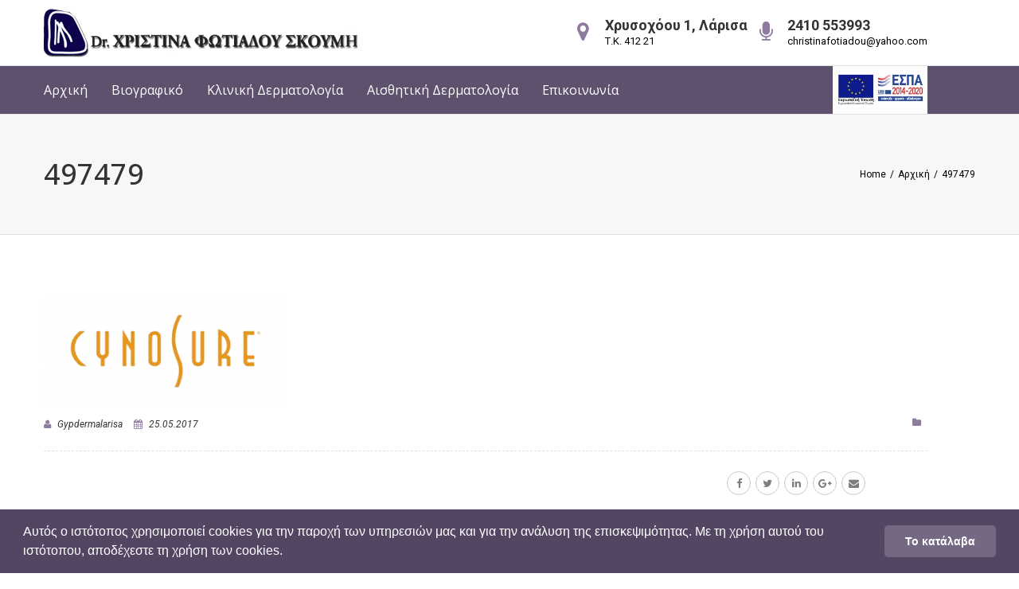

--- FILE ---
content_type: text/html; charset=UTF-8
request_url: https://dermatologos-larissa.gr/archiki/attachment/497479/
body_size: 14759
content:
<!DOCTYPE html>
<html lang="el" prefix="og: http://ogp.me/ns# fb: http://ogp.me/ns/fb#">
<head>
	<meta charset="UTF-8">
	
	<!-- Latest IE rendering engine & Chrome Frame Meta Tags -->
	<!--[if IE]><meta http-equiv='X-UA-Compatible' content='IE=edge,chrome=1'><![endif]-->
	
	<link rel="profile" href="https://gmpg.org/xfn/11">
	<link rel="pingback" href="https://dermatologos-larissa.gr/xmlrpc.php">
	<!--[if lt IE 9]>
	<script src="https://dermatologos-larissa.gr/wp-content/themes/mist/js/plugins/html5.js"></script>
	<script src="https://dermatologos-larissa.gr/wp-content/themes/mist/js/plugins/respond.min.js"></script>
	<![endif]--> 
	
	<!--[if lte IE 7]><script src="https://dermatologos-larissa.gr/wp-content/themes/mist/js/plugins/icons-lte-ie7.js"></script><![endif]-->
	
	<meta name='robots' content='index, follow, max-image-preview:large, max-snippet:-1, max-video-preview:-1' />

	<!-- This site is optimized with the Yoast SEO plugin v20.10 - https://yoast.com/wordpress/plugins/seo/ -->
	<title>497479 | Δερματολόγος - Αφροδισιολόγος Λάρισα</title><link rel="preload" as="style" href="https://fonts.googleapis.com/css?family=Roboto%3A100%2C200%2C300%2C400%2C500%2C600%2C700%2C800%2C900%2C100italic%2C200italic%2C300italic%2C400italic%2C500italic%2C600italic%2C700italic%2C800italic%2C900italic%7COpen%20Sans%3A300%2C400%2C500%2C600%2C700%2C800%2C300italic%2C400italic%2C500italic%2C600italic%2C700italic%2C800italic&#038;display=swap" /><link rel="stylesheet" href="https://fonts.googleapis.com/css?family=Roboto%3A100%2C200%2C300%2C400%2C500%2C600%2C700%2C800%2C900%2C100italic%2C200italic%2C300italic%2C400italic%2C500italic%2C600italic%2C700italic%2C800italic%2C900italic%7COpen%20Sans%3A300%2C400%2C500%2C600%2C700%2C800%2C300italic%2C400italic%2C500italic%2C600italic%2C700italic%2C800italic&#038;display=swap" media="print" onload="this.media='all'" /><noscript><link rel="stylesheet" href="https://fonts.googleapis.com/css?family=Roboto%3A100%2C200%2C300%2C400%2C500%2C600%2C700%2C800%2C900%2C100italic%2C200italic%2C300italic%2C400italic%2C500italic%2C600italic%2C700italic%2C800italic%2C900italic%7COpen%20Sans%3A300%2C400%2C500%2C600%2C700%2C800%2C300italic%2C400italic%2C500italic%2C600italic%2C700italic%2C800italic&#038;display=swap" /></noscript>
	<meta name="description" content="Χριστίνα Φωτιάδου Σκουμή, Ιατρός Δερματολόγος Αφροδισιολόγος στη Λάρισα. Σύγχρονο ιατρείο εξοπλισμένο με τελευταίας τεχνολογίας μηχανήματα" />
	<link rel="canonical" href="https://dermatologos-larissa.gr/archiki/attachment/497479/" />
	<meta property="og:locale" content="el_GR" />
	<meta property="og:type" content="article" />
	<meta property="og:title" content="497479 | Δερματολόγος - Αφροδισιολόγος Λάρισα" />
	<meta property="og:description" content="Χριστίνα Φωτιάδου Σκουμή, Ιατρός Δερματολόγος Αφροδισιολόγος στη Λάρισα. Σύγχρονο ιατρείο εξοπλισμένο με τελευταίας τεχνολογίας μηχανήματα" />
	<meta property="og:url" content="https://dermatologos-larissa.gr/archiki/attachment/497479/" />
	<meta property="og:site_name" content="Δερματολόγος - Αφροδισιολόγος Λάρισα" />
	<meta property="article:modified_time" content="2018-09-10T12:06:36+00:00" />
	<meta property="og:image" content="https://dermatologos-larissa.gr/archiki/attachment/497479" />
	<meta property="og:image:width" content="365" />
	<meta property="og:image:height" content="170" />
	<meta property="og:image:type" content="image/png" />
	<meta name="twitter:card" content="summary_large_image" />
	<script type="application/ld+json" class="yoast-schema-graph">{"@context":"https://schema.org","@graph":[{"@type":"WebPage","@id":"https://dermatologos-larissa.gr/archiki/attachment/497479/","url":"https://dermatologos-larissa.gr/archiki/attachment/497479/","name":"497479 | Δερματολόγος - Αφροδισιολόγος Λάρισα","isPartOf":{"@id":"https://dermatologos-larissa.gr/#website"},"primaryImageOfPage":{"@id":"https://dermatologos-larissa.gr/archiki/attachment/497479/#primaryimage"},"image":{"@id":"https://dermatologos-larissa.gr/archiki/attachment/497479/#primaryimage"},"thumbnailUrl":"https://dermatologos-larissa.gr/wp-content/uploads/2015/08/497479.png","datePublished":"2017-05-25T07:09:53+00:00","dateModified":"2018-09-10T12:06:36+00:00","description":"Χριστίνα Φωτιάδου Σκουμή, Ιατρός Δερματολόγος Αφροδισιολόγος στη Λάρισα. Σύγχρονο ιατρείο εξοπλισμένο με τελευταίας τεχνολογίας μηχανήματα","breadcrumb":{"@id":"https://dermatologos-larissa.gr/archiki/attachment/497479/#breadcrumb"},"inLanguage":"el","potentialAction":[{"@type":"ReadAction","target":["https://dermatologos-larissa.gr/archiki/attachment/497479/"]}]},{"@type":"ImageObject","inLanguage":"el","@id":"https://dermatologos-larissa.gr/archiki/attachment/497479/#primaryimage","url":"https://dermatologos-larissa.gr/wp-content/uploads/2015/08/497479.png","contentUrl":"https://dermatologos-larissa.gr/wp-content/uploads/2015/08/497479.png","width":365,"height":170,"caption":"Dr. Χριστίνα Φωτιάδου-Σκουμή"},{"@type":"BreadcrumbList","@id":"https://dermatologos-larissa.gr/archiki/attachment/497479/#breadcrumb","itemListElement":[{"@type":"ListItem","position":1,"name":"Home","item":"https://dermatologos-larissa.gr/"},{"@type":"ListItem","position":2,"name":"Αρχική","item":"https://dermatologos-larissa.gr/"},{"@type":"ListItem","position":3,"name":"497479"}]},{"@type":"WebSite","@id":"https://dermatologos-larissa.gr/#website","url":"https://dermatologos-larissa.gr/","name":"Δερματολόγος - Αφροδισιολόγος Λάρισα","description":"","potentialAction":[{"@type":"SearchAction","target":{"@type":"EntryPoint","urlTemplate":"https://dermatologos-larissa.gr/?s={search_term_string}"},"query-input":"required name=search_term_string"}],"inLanguage":"el"}]}</script>
	<!-- / Yoast SEO plugin. -->


<link rel='dns-prefetch' href='//www.google.com' />
<link rel='dns-prefetch' href='//fonts.googleapis.com' />
<link href='https://fonts.gstatic.com' crossorigin rel='preconnect' />
<link rel="alternate" type="application/rss+xml" title="Ροή RSS &raquo; Δερματολόγος - Αφροδισιολόγος Λάρισα" href="https://dermatologos-larissa.gr/feed/" />
<link rel="alternate" type="application/rss+xml" title="Ροή Σχολίων &raquo; Δερματολόγος - Αφροδισιολόγος Λάρισα" href="https://dermatologos-larissa.gr/comments/feed/" />
<meta name="viewport" content="width=device-width, initial-scale=1, maximum-scale=1" />
<meta property="og:title" content="497479" />
<meta property="og:type" content="article" />
<meta property="og:url" content="https://dermatologos-larissa.gr/archiki/attachment/497479/" />
<meta property="og:site_name" content="Δερματολόγος - Αφροδισιολόγος Λάρισα" />
<meta property="og:description" content="" />
<meta property="og:image" content="https://dermatologos-larissa.gr/wp-content/uploads/2017/07/logo.png" />
<style >
img.wp-smiley,
img.emoji {
	display: inline !important;
	border: none !important;
	box-shadow: none !important;
	height: 1em !important;
	width: 1em !important;
	margin: 0 0.07em !important;
	vertical-align: -0.1em !important;
	background: none !important;
	padding: 0 !important;
}
</style>
	<link rel='stylesheet' id='wp-block-library-css' href='https://dermatologos-larissa.gr/wp-includes/css/dist/block-library/style.min.css'  media='all' />
<link rel='stylesheet' id='classic-theme-styles-css' href='https://dermatologos-larissa.gr/wp-includes/css/classic-themes.min.css'  media='all' />
<style id='global-styles-inline-css' >
body{--wp--preset--color--black: #000000;--wp--preset--color--cyan-bluish-gray: #abb8c3;--wp--preset--color--white: #ffffff;--wp--preset--color--pale-pink: #f78da7;--wp--preset--color--vivid-red: #cf2e2e;--wp--preset--color--luminous-vivid-orange: #ff6900;--wp--preset--color--luminous-vivid-amber: #fcb900;--wp--preset--color--light-green-cyan: #7bdcb5;--wp--preset--color--vivid-green-cyan: #00d084;--wp--preset--color--pale-cyan-blue: #8ed1fc;--wp--preset--color--vivid-cyan-blue: #0693e3;--wp--preset--color--vivid-purple: #9b51e0;--wp--preset--gradient--vivid-cyan-blue-to-vivid-purple: linear-gradient(135deg,rgba(6,147,227,1) 0%,rgb(155,81,224) 100%);--wp--preset--gradient--light-green-cyan-to-vivid-green-cyan: linear-gradient(135deg,rgb(122,220,180) 0%,rgb(0,208,130) 100%);--wp--preset--gradient--luminous-vivid-amber-to-luminous-vivid-orange: linear-gradient(135deg,rgba(252,185,0,1) 0%,rgba(255,105,0,1) 100%);--wp--preset--gradient--luminous-vivid-orange-to-vivid-red: linear-gradient(135deg,rgba(255,105,0,1) 0%,rgb(207,46,46) 100%);--wp--preset--gradient--very-light-gray-to-cyan-bluish-gray: linear-gradient(135deg,rgb(238,238,238) 0%,rgb(169,184,195) 100%);--wp--preset--gradient--cool-to-warm-spectrum: linear-gradient(135deg,rgb(74,234,220) 0%,rgb(151,120,209) 20%,rgb(207,42,186) 40%,rgb(238,44,130) 60%,rgb(251,105,98) 80%,rgb(254,248,76) 100%);--wp--preset--gradient--blush-light-purple: linear-gradient(135deg,rgb(255,206,236) 0%,rgb(152,150,240) 100%);--wp--preset--gradient--blush-bordeaux: linear-gradient(135deg,rgb(254,205,165) 0%,rgb(254,45,45) 50%,rgb(107,0,62) 100%);--wp--preset--gradient--luminous-dusk: linear-gradient(135deg,rgb(255,203,112) 0%,rgb(199,81,192) 50%,rgb(65,88,208) 100%);--wp--preset--gradient--pale-ocean: linear-gradient(135deg,rgb(255,245,203) 0%,rgb(182,227,212) 50%,rgb(51,167,181) 100%);--wp--preset--gradient--electric-grass: linear-gradient(135deg,rgb(202,248,128) 0%,rgb(113,206,126) 100%);--wp--preset--gradient--midnight: linear-gradient(135deg,rgb(2,3,129) 0%,rgb(40,116,252) 100%);--wp--preset--duotone--dark-grayscale: url('#wp-duotone-dark-grayscale');--wp--preset--duotone--grayscale: url('#wp-duotone-grayscale');--wp--preset--duotone--purple-yellow: url('#wp-duotone-purple-yellow');--wp--preset--duotone--blue-red: url('#wp-duotone-blue-red');--wp--preset--duotone--midnight: url('#wp-duotone-midnight');--wp--preset--duotone--magenta-yellow: url('#wp-duotone-magenta-yellow');--wp--preset--duotone--purple-green: url('#wp-duotone-purple-green');--wp--preset--duotone--blue-orange: url('#wp-duotone-blue-orange');--wp--preset--font-size--small: 13px;--wp--preset--font-size--medium: 20px;--wp--preset--font-size--large: 36px;--wp--preset--font-size--x-large: 42px;--wp--preset--spacing--20: 0.44rem;--wp--preset--spacing--30: 0.67rem;--wp--preset--spacing--40: 1rem;--wp--preset--spacing--50: 1.5rem;--wp--preset--spacing--60: 2.25rem;--wp--preset--spacing--70: 3.38rem;--wp--preset--spacing--80: 5.06rem;--wp--preset--shadow--natural: 6px 6px 9px rgba(0, 0, 0, 0.2);--wp--preset--shadow--deep: 12px 12px 50px rgba(0, 0, 0, 0.4);--wp--preset--shadow--sharp: 6px 6px 0px rgba(0, 0, 0, 0.2);--wp--preset--shadow--outlined: 6px 6px 0px -3px rgba(255, 255, 255, 1), 6px 6px rgba(0, 0, 0, 1);--wp--preset--shadow--crisp: 6px 6px 0px rgba(0, 0, 0, 1);}:where(.is-layout-flex){gap: 0.5em;}body .is-layout-flow > .alignleft{float: left;margin-inline-start: 0;margin-inline-end: 2em;}body .is-layout-flow > .alignright{float: right;margin-inline-start: 2em;margin-inline-end: 0;}body .is-layout-flow > .aligncenter{margin-left: auto !important;margin-right: auto !important;}body .is-layout-constrained > .alignleft{float: left;margin-inline-start: 0;margin-inline-end: 2em;}body .is-layout-constrained > .alignright{float: right;margin-inline-start: 2em;margin-inline-end: 0;}body .is-layout-constrained > .aligncenter{margin-left: auto !important;margin-right: auto !important;}body .is-layout-constrained > :where(:not(.alignleft):not(.alignright):not(.alignfull)){max-width: var(--wp--style--global--content-size);margin-left: auto !important;margin-right: auto !important;}body .is-layout-constrained > .alignwide{max-width: var(--wp--style--global--wide-size);}body .is-layout-flex{display: flex;}body .is-layout-flex{flex-wrap: wrap;align-items: center;}body .is-layout-flex > *{margin: 0;}:where(.wp-block-columns.is-layout-flex){gap: 2em;}.has-black-color{color: var(--wp--preset--color--black) !important;}.has-cyan-bluish-gray-color{color: var(--wp--preset--color--cyan-bluish-gray) !important;}.has-white-color{color: var(--wp--preset--color--white) !important;}.has-pale-pink-color{color: var(--wp--preset--color--pale-pink) !important;}.has-vivid-red-color{color: var(--wp--preset--color--vivid-red) !important;}.has-luminous-vivid-orange-color{color: var(--wp--preset--color--luminous-vivid-orange) !important;}.has-luminous-vivid-amber-color{color: var(--wp--preset--color--luminous-vivid-amber) !important;}.has-light-green-cyan-color{color: var(--wp--preset--color--light-green-cyan) !important;}.has-vivid-green-cyan-color{color: var(--wp--preset--color--vivid-green-cyan) !important;}.has-pale-cyan-blue-color{color: var(--wp--preset--color--pale-cyan-blue) !important;}.has-vivid-cyan-blue-color{color: var(--wp--preset--color--vivid-cyan-blue) !important;}.has-vivid-purple-color{color: var(--wp--preset--color--vivid-purple) !important;}.has-black-background-color{background-color: var(--wp--preset--color--black) !important;}.has-cyan-bluish-gray-background-color{background-color: var(--wp--preset--color--cyan-bluish-gray) !important;}.has-white-background-color{background-color: var(--wp--preset--color--white) !important;}.has-pale-pink-background-color{background-color: var(--wp--preset--color--pale-pink) !important;}.has-vivid-red-background-color{background-color: var(--wp--preset--color--vivid-red) !important;}.has-luminous-vivid-orange-background-color{background-color: var(--wp--preset--color--luminous-vivid-orange) !important;}.has-luminous-vivid-amber-background-color{background-color: var(--wp--preset--color--luminous-vivid-amber) !important;}.has-light-green-cyan-background-color{background-color: var(--wp--preset--color--light-green-cyan) !important;}.has-vivid-green-cyan-background-color{background-color: var(--wp--preset--color--vivid-green-cyan) !important;}.has-pale-cyan-blue-background-color{background-color: var(--wp--preset--color--pale-cyan-blue) !important;}.has-vivid-cyan-blue-background-color{background-color: var(--wp--preset--color--vivid-cyan-blue) !important;}.has-vivid-purple-background-color{background-color: var(--wp--preset--color--vivid-purple) !important;}.has-black-border-color{border-color: var(--wp--preset--color--black) !important;}.has-cyan-bluish-gray-border-color{border-color: var(--wp--preset--color--cyan-bluish-gray) !important;}.has-white-border-color{border-color: var(--wp--preset--color--white) !important;}.has-pale-pink-border-color{border-color: var(--wp--preset--color--pale-pink) !important;}.has-vivid-red-border-color{border-color: var(--wp--preset--color--vivid-red) !important;}.has-luminous-vivid-orange-border-color{border-color: var(--wp--preset--color--luminous-vivid-orange) !important;}.has-luminous-vivid-amber-border-color{border-color: var(--wp--preset--color--luminous-vivid-amber) !important;}.has-light-green-cyan-border-color{border-color: var(--wp--preset--color--light-green-cyan) !important;}.has-vivid-green-cyan-border-color{border-color: var(--wp--preset--color--vivid-green-cyan) !important;}.has-pale-cyan-blue-border-color{border-color: var(--wp--preset--color--pale-cyan-blue) !important;}.has-vivid-cyan-blue-border-color{border-color: var(--wp--preset--color--vivid-cyan-blue) !important;}.has-vivid-purple-border-color{border-color: var(--wp--preset--color--vivid-purple) !important;}.has-vivid-cyan-blue-to-vivid-purple-gradient-background{background: var(--wp--preset--gradient--vivid-cyan-blue-to-vivid-purple) !important;}.has-light-green-cyan-to-vivid-green-cyan-gradient-background{background: var(--wp--preset--gradient--light-green-cyan-to-vivid-green-cyan) !important;}.has-luminous-vivid-amber-to-luminous-vivid-orange-gradient-background{background: var(--wp--preset--gradient--luminous-vivid-amber-to-luminous-vivid-orange) !important;}.has-luminous-vivid-orange-to-vivid-red-gradient-background{background: var(--wp--preset--gradient--luminous-vivid-orange-to-vivid-red) !important;}.has-very-light-gray-to-cyan-bluish-gray-gradient-background{background: var(--wp--preset--gradient--very-light-gray-to-cyan-bluish-gray) !important;}.has-cool-to-warm-spectrum-gradient-background{background: var(--wp--preset--gradient--cool-to-warm-spectrum) !important;}.has-blush-light-purple-gradient-background{background: var(--wp--preset--gradient--blush-light-purple) !important;}.has-blush-bordeaux-gradient-background{background: var(--wp--preset--gradient--blush-bordeaux) !important;}.has-luminous-dusk-gradient-background{background: var(--wp--preset--gradient--luminous-dusk) !important;}.has-pale-ocean-gradient-background{background: var(--wp--preset--gradient--pale-ocean) !important;}.has-electric-grass-gradient-background{background: var(--wp--preset--gradient--electric-grass) !important;}.has-midnight-gradient-background{background: var(--wp--preset--gradient--midnight) !important;}.has-small-font-size{font-size: var(--wp--preset--font-size--small) !important;}.has-medium-font-size{font-size: var(--wp--preset--font-size--medium) !important;}.has-large-font-size{font-size: var(--wp--preset--font-size--large) !important;}.has-x-large-font-size{font-size: var(--wp--preset--font-size--x-large) !important;}
.wp-block-navigation a:where(:not(.wp-element-button)){color: inherit;}
:where(.wp-block-columns.is-layout-flex){gap: 2em;}
.wp-block-pullquote{font-size: 1.5em;line-height: 1.6;}
</style>
<link data-minify="1" rel='stylesheet' id='contact-form-7-css' href='https://dermatologos-larissa.gr/wp-content/cache/min/1/wp-content/plugins/contact-form-7/includes/css/styles.css?ver=1768180007'  media='all' />
<link rel='stylesheet' id='zozo-child-theme-style-css' href='https://dermatologos-larissa.gr/wp-content/themes/mist-child/style.css'  media='all' />
<link data-minify="1" rel='stylesheet' id='js_composer_front-css' href='https://dermatologos-larissa.gr/wp-content/cache/min/1/wp-content/plugins/js_composer/assets/css/js_composer.min.css?ver=1768180007'  media='all' />
<link data-minify="1" rel='stylesheet' id='zozo-main-min-style-css' href='https://dermatologos-larissa.gr/wp-content/cache/min/1/wp-content/themes/mist/css/main-min.css?ver=1768180007'  media='all' />
<link data-minify="1" rel='stylesheet' id='zozo-theme-style-css' href='https://dermatologos-larissa.gr/wp-content/cache/min/1/wp-content/themes/mist/style.css?ver=1768180008'  media='all' />
<link data-minify="1" rel='stylesheet' id='zozo-visual-composer-extend-css' href='https://dermatologos-larissa.gr/wp-content/cache/min/1/wp-content/themes/mist/css/plugins/visual-composer.css?ver=1768180008'  media='all' />
<link data-minify="1" rel='stylesheet' id='zozo-color-scheme-style-css' href='https://dermatologos-larissa.gr/wp-content/cache/min/1/wp-content/themes/mist/color-schemes/yellow.css?ver=1768180008'  media='all' />
<link data-minify="1" rel='stylesheet' id='zozo-theme-responsive-style-css' href='https://dermatologos-larissa.gr/wp-content/cache/min/1/wp-content/themes/mist/css/responsive.css?ver=1768180008'  media='all' />
<link data-minify="1" rel='stylesheet' id='zozo-custom-css-css' href='https://dermatologos-larissa.gr/wp-content/cache/min/1/wp-content/uploads/mist/theme_1.css?ver=1768180008'  media='all' />
<link rel='stylesheet' id='jquery-ui-smoothness-css' href='https://dermatologos-larissa.gr/wp-content/plugins/contact-form-7/includes/js/jquery-ui/themes/smoothness/jquery-ui.min.css'  media='screen' />
<link data-minify="1" rel='stylesheet' id='zozo-shortcodes-css' href='https://dermatologos-larissa.gr/wp-content/cache/min/1/wp-content/plugins/zozothemes-core/shortcodes.css?ver=1768180008'  media='all' />
<link data-minify="1" rel='stylesheet' id='bsf-Defaults-css' href='https://dermatologos-larissa.gr/wp-content/cache/min/1/wp-content/uploads/smile_fonts/Defaults/Defaults.css?ver=1768180008'  media='all' />

<script  id='jquery-core-js-extra'>
/* <![CDATA[ */
var zozo_js_vars = {"zozo_template_uri":"https:\/\/dermatologos-larissa.gr\/wp-content\/themes\/mist","isRTL":"false","isOriginLeft":"true","zozo_sticky_height":"60px","zozo_sticky_height_alt":"60px","zozo_ajax_url":"https:\/\/dermatologos-larissa.gr\/wp-admin\/admin-ajax.php","zozo_CounterYears":"Years","zozo_CounterMonths":"Months","zozo_CounterWeeks":"Weeks","zozo_CounterDays":"Days","zozo_CounterHours":"Hours","zozo_CounterMins":"Mins","zozo_CounterSecs":"Secs","zozo_CounterYear":"Year","zozo_CounterMonth":"Month","zozo_CounterWeek":"Week","zozo_CounterDay":"Day","zozo_CounterHour":"Hour","zozo_CounterMin":"Min","zozo_CounterSec":"Sec"};
/* ]]> */
</script>
<script  src='https://dermatologos-larissa.gr/wp-content/plugins/enable-jquery-migrate-helper/js/jquery/jquery-1.12.4-wp.js' id='jquery-core-js'></script>
<script data-minify="1"  src='https://dermatologos-larissa.gr/wp-content/cache/min/1/wp-content/plugins/enable-jquery-migrate-helper/js/jquery-migrate/jquery-migrate-1.4.1-wp.js?ver=1768180008' id='jquery-migrate-js'></script>
<link rel="https://api.w.org/" href="https://dermatologos-larissa.gr/wp-json/" /><link rel="alternate" type="application/json" href="https://dermatologos-larissa.gr/wp-json/wp/v2/media/226" /><link rel="EditURI" type="application/rsd+xml" title="RSD" href="https://dermatologos-larissa.gr/xmlrpc.php?rsd" />
<link rel="wlwmanifest" type="application/wlwmanifest+xml" href="https://dermatologos-larissa.gr/wp-includes/wlwmanifest.xml" />
<meta name="generator" content="WordPress 6.2.2" />
<link rel='shortlink' href='https://dermatologos-larissa.gr/?p=226' />
<link rel="alternate" type="application/json+oembed" href="https://dermatologos-larissa.gr/wp-json/oembed/1.0/embed?url=https%3A%2F%2Fdermatologos-larissa.gr%2Farchiki%2Fattachment%2F497479%2F" />
<link rel="alternate" type="text/xml+oembed" href="https://dermatologos-larissa.gr/wp-json/oembed/1.0/embed?url=https%3A%2F%2Fdermatologos-larissa.gr%2Farchiki%2Fattachment%2F497479%2F&#038;format=xml" />

        <script >
            var jQueryMigrateHelperHasSentDowngrade = false;

			window.onerror = function( msg, url, line, col, error ) {
				// Break out early, do not processing if a downgrade reqeust was already sent.
				if ( jQueryMigrateHelperHasSentDowngrade ) {
					return true;
                }

				var xhr = new XMLHttpRequest();
				var nonce = 'ee4bab807e';
				var jQueryFunctions = [
					'andSelf',
					'browser',
					'live',
					'boxModel',
					'support.boxModel',
					'size',
					'swap',
					'clean',
					'sub',
                ];
				var match_pattern = /\)\.(.+?) is not a function/;
                var erroredFunction = msg.match( match_pattern );

                // If there was no matching functions, do not try to downgrade.
                if ( typeof erroredFunction !== 'object' || typeof erroredFunction[1] === "undefined" || -1 === jQueryFunctions.indexOf( erroredFunction[1] ) ) {
                    return true;
                }

                // Set that we've now attempted a downgrade request.
                jQueryMigrateHelperHasSentDowngrade = true;

				xhr.open( 'POST', 'https://dermatologos-larissa.gr/wp-admin/admin-ajax.php' );
				xhr.setRequestHeader( 'Content-Type', 'application/x-www-form-urlencoded' );
				xhr.onload = function () {
					var response,
                        reload = false;

					if ( 200 === xhr.status ) {
                        try {
                        	response = JSON.parse( xhr.response );

                        	reload = response.data.reload;
                        } catch ( e ) {
                        	reload = false;
                        }
                    }

					// Automatically reload the page if a deprecation caused an automatic downgrade, ensure visitors get the best possible experience.
					if ( reload ) {
						location.reload();
                    }
				};

				xhr.send( encodeURI( 'action=jquery-migrate-downgrade-version&_wpnonce=' + nonce ) );

				// Suppress error alerts in older browsers
				return true;
			}
        </script>

		<!-- Custom CSS -->
<style >input[type="submit"], button[type="submit"] {
    background-color: #453c4e !important;
}
.breadcrumb-leaf {color:#000;}
.wpb-js-composer .vc_tta.vc_tta-accordion .vc_tta-controls-icon-position-left.vc_tta-panel-title>a {
    background-color:#453c4e !important;
    
}
.zozo-breadcrumb-sep {color:#000;}
#footer a {
    color:#fff !important;
    
}
.vc_btn3.vc_btn3-color-mulled-wine.vc_btn3-style-outline {
   background-color: #5e516d !important;
}
.parallax-header {
    text-align: center;
    background-color: transparent;
}
.header-details-info > span, .header-details-info > span > a {
    color: #000;
}
#content .wpb_alert p:last-child, #content .wpb_text_column :last-child, #content .wpb_text_column p:last-child, .vc_message_box>p:last-child, .wpb_alert p:last-child, .wpb_text_column :last-child, .wpb_text_column p:last-child {
    margin-bottom: 5px !important;
    width: 100% !important;
}

.footer-widgets-section {
    background-color: #5e516d;
    color: #000;
}
.footer-copyright-section {
    background: #5e516d;
    border-top: 1px solid #766b81;
    padding: 25px 0;
    color: #fff;
    font-size: 15PX;
}
.footer-widgets .widget div, .footer-widgets .widget p {
    font-family: Open Sans;
    font-size: 14px;
    line-height: 26px;
    color: #fff;
}
.footer-widgets .widget h3 {
    border-bottom: 1px solid #fff;
}
.footer-widgets .widget h3.widget-title {
    color: #fff;
}
.list.simple span {
    min-width: 31%;
    float: left;
    font-weight: 600;
}
.zozo-social-icons i {
    background-color: #6f6180;
}
a {
    color: #000;
}


.header-section.header-fullwidth-menu .header-logo-section {
    border-bottom: 1px solid #e1e1e1;
    padding-bottom: 4px;
    padding-top: 2px;
}

.header-section .header-main-section .zozo-main-nav > li > a:hover, .header-section .header-main-section .zozo-main-nav > li:hover > a, .header-section .header-main-section .zozo-main-nav > li.active > a, .header-section .header-main-section li i:hover, .header-section .header-main-section li a:hover, .header-section .header-logo-section li.extra-nav i:hover, .header-section .header-logo-section li.extra-nav a:hover, .header-section .zozo-main-nav li.current-menu-ancestor > a, .header-section .zozo-main-nav li.current-menu-parent > a, .header-section .zozo-main-nav li.current-menu-item > a, .header-section .header-main-section .zozo-main-nav.navbar-nav .dropdown-menu > li > a:focus, .header-section .header-main-section .zozo-main-nav.navbar-nav .dropdown-menu > li > a:hover, .header-section .header-main-section .zozo-main-nav.navbar-nav .sub-menu > li > a:focus, .header-section .header-main-section .zozo-main-nav.navbar-nav .sub-menu > li > a:hover, .header-section .header-main-section .dropdown-menu > li.dropdown:hover > a, .header-section .header-main-section .sub-menu > li.dropdown:hover > a, .header-section .header-main-section .dropdown-menu > .active > a, .header-section .header-main-section .dropdown-menu > .active > a:focus, .header-section .header-main-section .dropdown-menu > .active > a:hover, .header-section .header-main-section .menu-item.active > a, .header-section .header-main-section .mobile-sub-menu > li > a:hover, .header-section .header-main-section .mobile-sub-menu > li > a:active, .header-section .header-main-section .mobile-sub-menu > li > a:focus, .header-section .header-toggle-section .nav > li > a:focus, .header-section .header-toggle-section .nav > li > a:hover, .header-section .header-logo-section .header-contact-details li a:hover, .header-section .header-toggle-section .header-contact-details li a:hover, .header-toggle-content .btn-toggle-close, .header-toggle-section .header-side-top-section .header-side-top-submenu.dropdown-menu li > a:hover, .header-main-section li.header-side-wrapper > a:focus, .header-skin-light.header-transparent .header-top-section ul > li a:hover, .header-section.header-skin-dark .header-main-section .zozo-main-nav li.current-menu-item > a, .header-section .zozo-main-nav .mobile-sub-menu > li > a:hover {
    color: #ffffff!important;
}

.header-section.header-fullwidth-menu .header-main-section {
    height: 60px;
    background-color: #5e516d!important;
}

.header-section .header-main-section .zozo-main-nav > li > a:hover, .header-section .header-main-section .zozo-main-nav > li:hover > a, .header-section .header-main-section .zozo-main-nav > li.active > a, .header-section .header-main-section li i:hover, .header-section .header-main-section li a:hover, .header-section .header-logo-section li.extra-nav i:hover, .header-section .header-logo-section li.extra-nav a:hover, .header-section .zozo-main-nav li.current-menu-ancestor > a, .header-section .zozo-main-nav li.current-menu-parent > a, .header-section .zozo-main-nav li.current-menu-item > a, .header-section .header-main-section .zozo-main-nav.navbar-nav .dropdown-menu > li > a:focus, .header-section .header-main-section .zozo-main-nav.navbar-nav .dropdown-menu > li > a:hover, .header-section .header-main-section .zozo-main-nav.navbar-nav .sub-menu > li > a:focus, .header-section .header-main-section .zozo-main-nav.navbar-nav .sub-menu > li > a:hover, .header-section .header-main-section .dropdown-menu > li.dropdown:hover > a, .header-section .header-main-section .sub-menu > li.dropdown:hover > a, .header-section .header-main-section .dropdown-menu > .active > a, .header-section .header-main-section .dropdown-menu > .active > a:focus, .header-section .header-main-section .dropdown-menu > .active > a:hover, .header-section .header-main-section .menu-item.active > a, .header-section .header-main-section .mobile-sub-menu > li > a:hover, .header-section .header-main-section .mobile-sub-menu > li > a:active, .header-section .header-main-section .mobile-sub-menu > li > a:focus, .header-section .header-toggle-section .nav > li > a:focus, .header-section .header-toggle-section .nav > li > a:hover, .header-section .header-logo-section .header-contact-details li a:hover, .header-section .header-toggle-section .header-contact-details li a:hover, .header-toggle-content .btn-toggle-close, .header-toggle-section .header-side-top-section .header-side-top-submenu.dropdown-menu li > a:hover, .header-main-section li.header-side-wrapper > a:focus, .header-skin-light.header-transparent .header-top-section ul > li a:hover, .header-section.header-skin-dark .header-main-section .zozo-main-nav li.current-menu-item > a, .header-section .zozo-main-nav .mobile-sub-menu > li > a:hover {
    color: #ffffff!important;
}
.header-section.header-fullwidth-menu .header-main-section .navbar-header .navbar-brand, .header-section.header-fullwidth-menu .header-main-section .zozo-main-nav > li, .header-section.header-fullwidth-menu .header-main-section .zozo-main-nav > li > a, .header-section.header-fullwidth-menu .header-main-section li.extra-nav, .header-section.header-fullwidth-menu .header-main-section li.extra-nav > a, .header-section.header-fullwidth-menu .header-main-section li.extra-nav i, .header-section.header-fullwidth-menu .header-main-section li.social-nav {
    line-height: 60px;
    height: 60px;
    color: #fff;
}

.footer-backtotop a {
    background-color: #6f6180;
    font-size: 11px;
    color: #fff;
    height: 30px;
    width: 30px;
    line-height: 30px;
    text-align: center;
    display: inline-block;
    margin-top: 3px;
    border-radius: 50%;
    -moz-border-radius: 50%;
    -webkit-border-radius: 50%;
    -o-border-radius: 50%;
    -ms-border-radius: 50%;
    padding-right: 1px;
}

.footer-backtotop a {
    background-color: #6f6180;
}

.vc_general.vc_btn3.vc_btn3-style-default.vc_btn3-color-primary-bg, .vc_btn3-color-primary-bg.vc_btn3-style-outline:hover, .vc_btn3-color-primary-bg.vc_btn3-style-outline:focus, .vc_btn3-color-primary-bg.vc_btn3-style-outline:active {
    background-color: #756984;
    color: #fff;
}

.header-section.header-fullwidth-menu .header-main-section {
    height: 60px;
    background-color: #5e516d!important;
}

.zozo-social-icons.soc-icon-transparent i {
    color: #fff;
}

#respond .form-submit input[type="submit"], input[type="submit"], .wpcf7 input[type="submit"], button[type="submit"] {
    color: white;
}
a {
    color: #000;
}
.rev_slider .tp-mask-wrap .tp-caption, .rev_slider .tp-mask-wrap :last-child, .wpb_text_column .rev_slider .tp-mask-wrap .tp-caption, .wpb_text_column .rev_slider .tp-mask-wrap :last-child {
    margin-bottom: 0;
    color: white;
}

@media only screen and (max-width: 767px){
.header-main-section .navbar-collapse {
    background-color: #5e516d;
}

}

.header-section.header-fullwidth-menu .header-main-section .navbar-header .navbar-brand, .header-section.header-fullwidth-menu .header-main-section .zozo-main-nav > li, .header-section.header-fullwidth-menu .header-main-section .zozo-main-nav > li > a, .header-section.header-fullwidth-menu .header-main-section li.extra-nav, .header-section.header-fullwidth-menu .header-main-section li.extra-nav > a, .header-section.header-fullwidth-menu .header-main-section li.extra-nav i, .header-section.header-fullwidth-menu .header-main-section li.social-nav {
    background-color: #5e516d;
}

@media (max-width: 768px)
{
.pp_gallery ul a img, hr, img {
    border: 0;
    padding-right: 25px;
}
}
.navbar-toggle .icon-bar {
    background: #fff;
}

.container {
    padding-right: 75px;
}

.footer-copyright-section p {font-size:13px;
color:#fff;}</style>
<style >.recentcomments a{display:inline !important;padding:0 !important;margin:0 !important;}</style><meta name="generator" content="Powered by WPBakery Page Builder - drag and drop page builder for WordPress."/>
<meta name="generator" content="Powered by Slider Revolution 6.6.10 - responsive, Mobile-Friendly Slider Plugin for WordPress with comfortable drag and drop interface." />
<link rel="icon" href="https://dermatologos-larissa.gr/wp-content/uploads/2017/05/favicon.png" sizes="32x32" />
<link rel="icon" href="https://dermatologos-larissa.gr/wp-content/uploads/2017/05/favicon.png" sizes="192x192" />
<link rel="apple-touch-icon" href="https://dermatologos-larissa.gr/wp-content/uploads/2017/05/favicon.png" />
<meta name="msapplication-TileImage" content="https://dermatologos-larissa.gr/wp-content/uploads/2017/05/favicon.png" />
<script>function setREVStartSize(e){
			//window.requestAnimationFrame(function() {
				window.RSIW = window.RSIW===undefined ? window.innerWidth : window.RSIW;
				window.RSIH = window.RSIH===undefined ? window.innerHeight : window.RSIH;
				try {
					var pw = document.getElementById(e.c).parentNode.offsetWidth,
						newh;
					pw = pw===0 || isNaN(pw) || (e.l=="fullwidth" || e.layout=="fullwidth") ? window.RSIW : pw;
					e.tabw = e.tabw===undefined ? 0 : parseInt(e.tabw);
					e.thumbw = e.thumbw===undefined ? 0 : parseInt(e.thumbw);
					e.tabh = e.tabh===undefined ? 0 : parseInt(e.tabh);
					e.thumbh = e.thumbh===undefined ? 0 : parseInt(e.thumbh);
					e.tabhide = e.tabhide===undefined ? 0 : parseInt(e.tabhide);
					e.thumbhide = e.thumbhide===undefined ? 0 : parseInt(e.thumbhide);
					e.mh = e.mh===undefined || e.mh=="" || e.mh==="auto" ? 0 : parseInt(e.mh,0);
					if(e.layout==="fullscreen" || e.l==="fullscreen")
						newh = Math.max(e.mh,window.RSIH);
					else{
						e.gw = Array.isArray(e.gw) ? e.gw : [e.gw];
						for (var i in e.rl) if (e.gw[i]===undefined || e.gw[i]===0) e.gw[i] = e.gw[i-1];
						e.gh = e.el===undefined || e.el==="" || (Array.isArray(e.el) && e.el.length==0)? e.gh : e.el;
						e.gh = Array.isArray(e.gh) ? e.gh : [e.gh];
						for (var i in e.rl) if (e.gh[i]===undefined || e.gh[i]===0) e.gh[i] = e.gh[i-1];
											
						var nl = new Array(e.rl.length),
							ix = 0,
							sl;
						e.tabw = e.tabhide>=pw ? 0 : e.tabw;
						e.thumbw = e.thumbhide>=pw ? 0 : e.thumbw;
						e.tabh = e.tabhide>=pw ? 0 : e.tabh;
						e.thumbh = e.thumbhide>=pw ? 0 : e.thumbh;
						for (var i in e.rl) nl[i] = e.rl[i]<window.RSIW ? 0 : e.rl[i];
						sl = nl[0];
						for (var i in nl) if (sl>nl[i] && nl[i]>0) { sl = nl[i]; ix=i;}
						var m = pw>(e.gw[ix]+e.tabw+e.thumbw) ? 1 : (pw-(e.tabw+e.thumbw)) / (e.gw[ix]);
						newh =  (e.gh[ix] * m) + (e.tabh + e.thumbh);
					}
					var el = document.getElementById(e.c);
					if (el!==null && el) el.style.height = newh+"px";
					el = document.getElementById(e.c+"_wrapper");
					if (el!==null && el) {
						el.style.height = newh+"px";
						el.style.display = "block";
					}
				} catch(e){
					console.log("Failure at Presize of Slider:" + e)
				}
			//});
		  };</script>
		<style  id="wp-custom-css">
			.footer-widgets .widget a:hover{ color:#B9ACBF !important;}

.zozo-social-icons li a {background-color:transparent !important;}

.text-homepage-color{color:#2b2b2b;}
.homepage-heading-color {color:#ffffff;}

.kliniki-dermatologia-heading-font-size h2{font-size:26px;}

.epikoinonia-heading-font-size h3{font-size:20px;}


.espa-banner{
	display: inline-block;
	float: right;
}

@media screen and (min-width: 768px) and (max-width: 991px){
.espa-banner{
	position: absolute;
	top: 0;
	right: 0;
}	
}

@media screen and (max-width: 767px){
	.espa-banner{
	float: left;
}	
}

@media screen and (min-width: 768px) and (max-width: 930px){
	#main-menu li a{
		font-size: 13px;
		padding: 0 5px;
	}
}

@media screen and (min-width: 768px) and (max-width: 991px){
	.nav.navbar-nav.navbar-right{
		display: none !important;
	}
}		</style>
		<noscript><style> .wpb_animate_when_almost_visible { opacity: 1; }</style></noscript><!-- Google tag (gtag.js) -->
<script async src="https://www.googletagmanager.com/gtag/js?id=G-92XNYS2M4D"></script>
<script>
  window.dataLayer = window.dataLayer || [];
  function gtag(){dataLayer.push(arguments);}
  gtag('js', new Date());

  gtag('config', 'G-92XNYS2M4D');
</script>
</head>

<body data-rsssl=1 class="attachment attachment-template-default single single-attachment postid-226 attachmentid-226 attachment-png fullwidth theme-skin-light footer-default header-is-sticky header-mobile-is-sticky no-mobile-slidingbar  one-col wpb-js-composer js-comp-ver-6.2.0 vc_responsive">

<div id="zozo_wrapper" class="wrapper-class">
		
		
		
			<div id="header" class="header-section type-header-11 header-fullwidth-menu header-skin-light header-no-transparent">
						
				
<div id="header-logo-bar" class="header-logo-section navbar">			
	<div class="container">
				
		<!-- ============ Logo ============ -->
		<div class="navbar-header nav-respons zozo-logo zozo-no-sticky-logo zozo-no-mobile-logo">
			<!-- ==================== Toggle Icon ==================== -->
			<button type="button" aria-expanded="false" class="navbar-toggle collapsed" data-toggle="collapse" data-target=".zozo-topnavbar-collapse">
				<span class="sr-only">Toggle navigation</span>
				<span class="icon-bar"></span>
				<span class="icon-bar"></span>
				<span class="icon-bar"></span>
			</button>
				
			<a href="https://dermatologos-larissa.gr/" class="navbar-brand" title="Δερματολόγος &#8211; Αφροδισιολόγος Λάρισα - " rel="home">
				<img class="img-responsive zozo-standard-logo" src="https://dermatologos-larissa.gr/wp-content/uploads/2017/07/logo.png" alt="Δερματολόγος &#8211; Αφροδισιολόγος Λάρισα" width="394" height="70" />											</a>
		</div>
		
		<div class="navbar-collapse zozo-topnavbar-collapse collapse">
			<!-- ==================== Header Top Bar Right ==================== -->
			<ul class="nav navbar-nav navbar-right zozo-top-right">
								<li class="header-details-box">
					<div class="header-details-icon header-address-icon"><em class="fa fa-map-marker"></em></div>
					<div class="header-details-info header-address"><strong>Χρυσοχόου 1, Λάρισα  </strong><span> Τ.Κ. 412 21<span></span></span></div>
				</li>
								
								
								<li class="header-details-box">
					<div class="header-details-icon header-contact-icon"><em class="fa fa-microphone"></em></div>
					<div class="header-details-info header-contact-details">
						<strong>2410 553993</strong>
						<span><a href="mailto:christinafotiadou@yahoo.com">christinafotiadou@yahoo.com</a></span>
					</div>
				</li>
							</ul>
		</div>
	</div><!-- .container -->
</div>
		
<div id="header-main" class="header-main-section navbar">
	<div class="container">
		<!-- === ESPA BLOCK === -->
		<div class="espa-banner"><a href="/wp-content/uploads/2022/02/antagonistikotita.pdf" style="padding: 0 !important; margin-left: 15px !important;" target="_blank"><img src="/wp-content/uploads/2020/01/e-bannerespaEKT120X60.jpg" alt="espa 2014-2020" style="height: 60px;"></a></div>
		<div class="navbar-header nav-respons">
			<!-- ==================== Toggle Icon ==================== -->
			<button type="button" aria-expanded="false" class="navbar-toggle collapsed" data-toggle="collapse" data-target=".zozo-mainnavbar-collapse">
				<span class="sr-only">Toggle navigation</span>
				<span class="icon-bar"></span>
				<span class="icon-bar"></span>
				<span class="icon-bar"></span>
			</button>
		</div>
			
		<div class="navbar-collapse zozo-mainnavbar-collapse collapse zozo-header-main-bar">
			<!-- ==================== Header Left ==================== -->
			<ul class="nav navbar-nav navbar-left zozo-main-bar">
				<li><div class="hidden-xs"><div id="main-nav-container" class="main-nav main-menu-container main-megamenu"><ul id="main-menu" class="nav navbar-nav navbar-main zozo-main-nav"><li id="menu-item-162" class="menu-item menu-item-type-post_type menu-item-object-page menu-item-home menu-item-162"><a  title="Αρχική" href="https://dermatologos-larissa.gr/">Αρχική</a></li>
<li id="menu-item-261" class="menu-item menu-item-type-post_type menu-item-object-page menu-item-261"><a  title="Βιογραφικό" href="https://dermatologos-larissa.gr/viografiko/">Βιογραφικό</a></li>
<li id="menu-item-263" class="menu-item menu-item-type-post_type menu-item-object-page menu-item-263"><a  title="Κλινική Δερματολογία" href="https://dermatologos-larissa.gr/kliniki-dermatologia/">Κλινική Δερματολογία</a></li>
<li id="menu-item-262" class="menu-item menu-item-type-post_type menu-item-object-page menu-item-262"><a  title="Αισθητική Δερματολογία" href="https://dermatologos-larissa.gr/esthitiki-dermatologia/">Αισθητική Δερματολογία</a></li>
<li id="menu-item-165" class="menu-item menu-item-type-post_type menu-item-object-page menu-item-165"><a  title="Επικοινωνία" href="https://dermatologos-larissa.gr/epikinonia/">Επικοινωνία</a></li>
</ul></div></div><div id="main-mobile-menu-wrapper" class="visible-xs mobile-menu"><div id="main-mobile-nav" class="main-nav main-mobile-nav main-menu-navigation"><ul id="main-mobile-menu" class="nav navbar-nav navbar-main zozo-main-nav"><li class="menu-item menu-item-type-post_type menu-item-object-page menu-item-home menu-item-162"><a title="Αρχική" href="https://dermatologos-larissa.gr/">Αρχική</a></li>
<li class="menu-item menu-item-type-post_type menu-item-object-page menu-item-261"><a title="Βιογραφικό" href="https://dermatologos-larissa.gr/viografiko/">Βιογραφικό</a></li>
<li class="menu-item menu-item-type-post_type menu-item-object-page menu-item-263"><a title="Κλινική Δερματολογία" href="https://dermatologos-larissa.gr/kliniki-dermatologia/">Κλινική Δερματολογία</a></li>
<li class="menu-item menu-item-type-post_type menu-item-object-page menu-item-262"><a title="Αισθητική Δερματολογία" href="https://dermatologos-larissa.gr/esthitiki-dermatologia/">Αισθητική Δερματολογία</a></li>
<li class="menu-item menu-item-type-post_type menu-item-object-page menu-item-165"><a title="Επικοινωνία" href="https://dermatologos-larissa.gr/epikinonia/">Επικοινωνία</a></li>
</ul></div></div></li>
			</ul>
			
			<!-- ==================== Header Right ==================== -->
			<ul class="nav navbar-nav navbar-right zozo-top-right">
								<li class="social-nav"><div id="header-sidebar-social" class="sidebar-social"></div></li>
												
								
							</ul>
		</div>
	</div><!-- .container -->
</div><!-- .header-main-section --> 
			
					</div><!-- #header -->
		
	<div id="section-top" class="zozo-top-anchor"></div>
	
		
		
	<div id="main" class="main-section">
	
		<!-- ============ Page Header ============ -->
		
<!-- ============ Page Header ============ -->
<div class="page-title-section page-titletype-default page-titleskin-default page-titlealign-default">
	<div class="page-title-wrapper-outer">

	<!-- ===== Video Background -->
		
	<div class="page-title-wrapper clearfix">
		<div class="container page-title-container">
			<div class="page-title-captions">
									<h1 class="entry-title">497479</h1>													
							</div>
		
							<div class="page-title-breadcrumbs">
					<div class="zozo-breadcrumbs"><span itemscope itemtype="http://data-vocabulary.org/Breadcrumb"><a itemprop="url" href="https://dermatologos-larissa.gr" ><span itemprop="title">Home</span></a></span><span class="zozo-breadcrumb-sep">/</span><span itemscope itemtype="http://data-vocabulary.org/Breadcrumb"><a itemprop="url" href="https://dermatologos-larissa.gr/" ><span itemprop="title">Αρχική</span></a></span><span class="zozo-breadcrumb-sep">/</span><span class="breadcrumb-leaf">497479</span></div>				</div>
					</div>
	</div>
	
	</div>
</div>
<!-- ============ Page Header Ends ============ --><div class="container">
	<div id="main-wrapper" class="zozo-row row">
		<div id="single-sidebar-container" class="single-sidebar-container main-col-full">
			<div class="zozo-row row">	
				<div id="primary" class="content-area content-col-full">
					<div id="content" class="site-content">	
														
							<article id="post-226" class="post-226 attachment type-attachment status-inherit hentry">
								<div class="post-inner-wrapper">
								
									
	
									
									<div class="posts-content-container">
																			
										<!-- ========== Entry Content ========== -->
										<div class="entry-content">
											<p class="attachment"><a title="497479"  href='https://dermatologos-larissa.gr/wp-content/uploads/2015/08/497479.png'><img width="300" height="140" src="https://dermatologos-larissa.gr/wp-content/uploads/2015/08/497479-300x140.png" class="attachment-medium size-medium" alt="Dr. Χριστίνα Φωτιάδου-Σκουμή" decoding="async" loading="lazy" srcset="https://dermatologos-larissa.gr/wp-content/uploads/2015/08/497479-300x140.png 300w, https://dermatologos-larissa.gr/wp-content/uploads/2015/08/497479.png 365w" sizes="(max-width: 300px) 100vw, 300px" /></a></p>
																					</div><!-- .entry-content -->
										
										<!-- ========== Entry Meta ========== -->
										<div class="entry-meta-wrapper">
											<ul class="entry-meta">
												<!-- Entry Author -->
																									<li class="author"><i class="fa fa-user"></i><a href="https://dermatologos-larissa.gr/author/gypdermalarisa/" title="Άρθρα του/της gypdermalarisa" rel="author">gypdermalarisa</a></li>
																								<!-- Entry Date -->
																									<li class="posted-date"><i class="fa fa-calendar"></i>25.05.2017</li>
																	
												<!-- Entry Category -->
																									<li class="category"><i class="fa fa-folder"></i></li>
																								<!-- Comments -->
																																				</ul>
										</div>
																							
									<!-- ========== Social Sharing & Tags ========== -->			
																		<div class="container tags-share-section">
										<div class="row">
																							<div class="col-md-12">
													<div class="share-options"><div class="zozo-social-share-box"><ul class="zozo-social-share-icons share-box"><li class="facebook"><a target="_blank" href="http://www.facebook.com/sharer/sharer.php?u=https%3A%2F%2Fdermatologos-larissa.gr%2Farchiki%2Fattachment%2F497479%2F" title="facebook"><em class="fa fa-facebook"></em></a></li><li class="twitter"><a target="_blank" href="https://twitter.com/home?status=497479%20-%20https%3A%2F%2Fdermatologos-larissa.gr%2Farchiki%2Fattachment%2F497479%2F" title="twitter"><i class="fa fa-twitter"></i></a></li><li class="linkedin"><a target="_blank" href="https://www.linkedin.com/shareArticle?mini=true&amp;url=https%3A%2F%2Fdermatologos-larissa.gr%2Farchiki%2Fattachment%2F497479%2F&amp;title=497479"><i class="fa fa-linkedin"></i></a></li><li class="google-plus"><a target="_blank" href="https://plus.google.com/share?url=https%3A%2F%2Fdermatologos-larissa.gr%2Farchiki%2Fattachment%2F497479%2F"><i class="fa fa-google-plus"></i></a></li><li class="email"><a target="_blank" href="mailto:?subject=497479&amp;body=https%3A%2F%2Fdermatologos-larissa.gr%2Farchiki%2Fattachment%2F497479%2F"><i class="fa fa-envelope"></i></a></li></ul></div></div>												</div>
																	
										</div>
									</div>				
																		</div><!-- .posts-content-container -->	
										
								</div><!-- .post-inner-wrapper -->
							</article><!-- #post -->								
									
								        <div class="post-navigation">
				<ul class="pager">
					<li class="previous"><a href="https://dermatologos-larissa.gr/" rel="prev"><i class="fa fa-angle-left"></i> Αρχική</a></li>
					<li class="next"></li>
				</ul>	            
	        </div>	
					<div class="author-info clearfix">				
				<div class="author-info-container">
					<div class="author-avatar">
											</div>
					<div class="author-title">						
						<h4 class="author-name"><a href="https://dermatologos-larissa.gr/author/gypdermalarisa/" title="Άρθρα του/της gypdermalarisa" rel="author">gypdermalarisa</a></h4>
					</div>
					<div class="author-description">
						<p></p>
					</div>
				</div>
			</div>
						
					</div><!-- #content -->
				</div><!-- #primary -->
			
							</div>
		</div><!-- #single-sidebar-container -->

		
	</div><!-- #main-wrapper -->
</div><!-- .container -->
	</div><!-- #main -->
	
		
		
	<div id="footer" class="footer-section footer-style-default footer-skin-light">	
				<div id="footer-widgets-container" class="footer-widgets-section">
			<div class="container">
				<div class="zozo-row row">
												<div id="footer-widgets-1" class="footer-widgets col-md-3 col-sm-6 col-xs-12">
								<div id="text-3" class="widget widget_text"><h3 class="widget-title">Dr. Χριστίνα Φωτιάδου-Σκουμή</h3>			<div class="textwidget"><p>Δερματολόγος - Αφροδισιολόγος</p>
<p>Ιατρικές υπηρεσίες σε όλο το φάσμα 
της Κλινικής & Αισθητικής Δερματολογίας
</p>
<h4 style="font-size: 15px;
    line-height: 30px;
    ">ΑΚΟΛΟΥΘΗΣΤΕ ΜΑΣ ΣΤΟ FACEBOOK</h4>
<a target="_blank" title="facebook" href="https://www.facebook.com/Xristina-Fotiadou-333921510062518/" data-uw-styling-context="true" rel="noopener"><em class="fa fa-facebook" data-uw-styling-context="true"></em></a></div>
		</div>							</div>
														<div id="footer-widgets-2" class="footer-widgets col-md-3 col-sm-6 col-xs-12">
								<div id="text-6" class="widget widget_text"><h3 class="widget-title">ΣΟΙΧΕΙΑ ΕΠΙΚΟΙΝΩΝΙΑΣ</h3>			<div class="textwidget"><p>Διεύθυνση:  Χρυσοχόου 1, Τ.Κ. 412 21, Λάρισα</p>
<p>Καλέστε μας:  <a  href="telto:2410553993"><em>2410 553 993 </em></a></p>
<p>Fax: 2410 552 521 </p>
<p>E-mail:  <a  href="mailto:christinafotiadou@yahoo.com"><em> christinafotiadou@yahoo.com  </em></a></p>

</div>
		</div>							</div>
														<div id="footer-widgets-3" class="footer-widgets col-md-3 col-sm-6 col-xs-12">
								<div id="text-4" class="widget widget_text"><h3 class="widget-title">Ωράριο Λειτουργίας</h3>			<div class="textwidget"><ul class="list simple">
	<li><span>Δευτέρα :</span>10:00 - 14:00 & 18:00 - 21:00 </li>
	<li><span>Τρίτη :</span>Κλειστό</li>
	<li><span>Τετάρτη :</span>10:00 - 14:00 & 18:00 - 21:00 </li>
	<li><span>Πέμπτη :</span>10:00 - 14:00 & 18:00 - 21:00 </li>
	<li><span>Παρασκευή :</span>10:00 - 14:00 & 18:00 - 21:00 </li>
</ul>
<p>* (κατόπιν ραντεβού)</p>

</div>
		</div>							</div>
														<div id="footer-widgets-4" class="footer-widgets col-md-3 col-sm-6 col-xs-12">
								<div id="text-5" class="widget widget_text"><h3 class="widget-title">ΒΡΕΙΤΕ ΜΑΣ ΣΤΟ ΧΑΡΤΗ</h3>			<div class="textwidget"> <iframe style="border: 0; width: 100%; height: 200px;" src="https://www.google.com/maps/embed?pb=!1m18!1m12!1m3!1d3072.3284777393915!2d22.425027269506824!3d39.64232145615166!2m3!1f0!2f0!3f0!3m2!1i1024!2i768!4f13.1!3m3!1m2!1s0x0%3A0x0!2zMznCsDM4JzMyLjQiTiAyMsKwMjUnMzAuMSJF!5e0!3m2!1sel!2sgr!4v1495527591746"   allowfullscreen></iframe></div>
		</div>							</div>
											</div><!-- .row -->
			</div>
		</div><!-- #footer-widgets-container -->
				
		<div id="footer-copyright-container" class="footer-copyright-section">
			<div class="container">
				<div class="zozo-row row">
										
					<div id="copyright-text" class="col-sm-7">
						<p>© 2017 Dr. Χριστίνα Φωτιάδου-Σκουμή,  All Rights Reserved | Powered by <a href="https://adsolutions.xo.gr/ypiresies/kataskevi-istoselidon/" aria-label="Κατασκευή Ιστοσελίδων Χρυσός Οδηγός" role="link" target="_blank" title="Κατασκευή Ιστοσελίδων - Χρυσός Οδηγός"><img src="/wp-content/uploads/2020/06/footerlogo.jpg" alt="Κατασκευή Ιστοσελίδων - Χρυσός Οδηγός" class="gyp" /></a></p>						
												
					</div><!-- #copyright-text -->									
										<div id="zozo-back-to-top" class="footer-backtotop col-sm-5 text-right">					
						<a href="#zozo_wrapper" title="backtotop"><em class="glyphicon glyphicon-arrow-up"></em></a>
					</div><!-- #zozo-back-to-top -->
										
				</div>
			</div>
		</div><!-- #footer-copyright-container -->		
	</div><!-- #footer -->
</div>

		<script>
			window.RS_MODULES = window.RS_MODULES || {};
			window.RS_MODULES.modules = window.RS_MODULES.modules || {};
			window.RS_MODULES.waiting = window.RS_MODULES.waiting || [];
			window.RS_MODULES.defered = true;
			window.RS_MODULES.moduleWaiting = window.RS_MODULES.moduleWaiting || {};
			window.RS_MODULES.type = 'compiled';
		</script>
		<script >
document.addEventListener( 'wpcf7submit', function( event ) {
  if ( '651' == event.detail.contactFormId || '161' == event.detail.contactFormId ) {
	  ga( 'send', 'event', 'Contact Form', 'submit' );
	  console.log( 'xo says: event fired:' + event.detail.contactFormId );
  }
}, false );
</script>
<link data-minify="1" rel='stylesheet' id='rs-plugin-settings-css' href='https://dermatologos-larissa.gr/wp-content/cache/min/1/wp-content/plugins/revslider/public/assets/css/rs6.css?ver=1768180008'  media='all' />
<style id='rs-plugin-settings-inline-css' >
#rs-demo-id {}
</style>
<script data-minify="1"  src='https://dermatologos-larissa.gr/wp-content/cache/min/1/wp-content/plugins/auto-image-alt/js/auto_image_alt.js?ver=1768180008' id='auto_image_alt-js'></script>
<script data-minify="1"  src='https://dermatologos-larissa.gr/wp-content/cache/min/1/wp-content/plugins/contact-form-7/includes/swv/js/index.js?ver=1768180008' id='swv-js'></script>
<script  id='contact-form-7-js-extra'>
/* <![CDATA[ */
var wpcf7 = {"api":{"root":"https:\/\/dermatologos-larissa.gr\/wp-json\/","namespace":"contact-form-7\/v1"},"cached":"1"};
/* ]]> */
</script>
<script data-minify="1"  src='https://dermatologos-larissa.gr/wp-content/cache/min/1/wp-content/plugins/contact-form-7/includes/js/index.js?ver=1768180008' id='contact-form-7-js'></script>
<script data-minify="1"  src='https://dermatologos-larissa.gr/wp-content/cache/min/1/wp-content/plugins/gypamea/js/gypameajs.js?ver=1768180008' id='gypmyamea-js'></script>
<script  src='https://dermatologos-larissa.gr/wp-content/plugins/revslider/public/assets/js/rbtools.min.js' defer async id='tp-tools-js'></script>
<script  src='https://dermatologos-larissa.gr/wp-content/plugins/revslider/public/assets/js/rs6.min.js' defer async id='revmin-js'></script>
<script  id='google-invisible-recaptcha-js-before'>
var renderInvisibleReCaptcha = function() {

    for (var i = 0; i < document.forms.length; ++i) {
        var form = document.forms[i];
        var holder = form.querySelector('.inv-recaptcha-holder');

        if (null === holder) continue;
		holder.innerHTML = '';

         (function(frm){
			var cf7SubmitElm = frm.querySelector('.wpcf7-submit');
            var holderId = grecaptcha.render(holder,{
                'sitekey': '6LcRtakZAAAAAFMOam2N6rM_1AjEfCf4TT8ShETw', 'size': 'invisible', 'badge' : 'bottomright',
                'callback' : function (recaptchaToken) {
					if((null !== cf7SubmitElm) && (typeof jQuery != 'undefined')){jQuery(frm).submit();grecaptcha.reset(holderId);return;}
					 HTMLFormElement.prototype.submit.call(frm);
                },
                'expired-callback' : function(){grecaptcha.reset(holderId);}
            });

			if(null !== cf7SubmitElm && (typeof jQuery != 'undefined') ){
				jQuery(cf7SubmitElm).off('click').on('click', function(clickEvt){
					clickEvt.preventDefault();
					grecaptcha.execute(holderId);
				});
			}
			else
			{
				frm.onsubmit = function (evt){evt.preventDefault();grecaptcha.execute(holderId);};
			}


        })(form);
    }
};
</script>
<script  async defer src='https://www.google.com/recaptcha/api.js?onload=renderInvisibleReCaptcha&#038;render=explicit' id='google-invisible-recaptcha-js'></script>
<script  src='https://dermatologos-larissa.gr/wp-content/themes/mist/js/theme-min.js' id='zozo-theme-min-js-js'></script>
<script  src='https://dermatologos-larissa.gr/wp-content/plugins/enable-jquery-migrate-helper/js/jquery-ui/core.min.js' id='jquery-ui-core-js'></script>
<script  src='https://dermatologos-larissa.gr/wp-content/plugins/enable-jquery-migrate-helper/js/jquery-ui/datepicker.min.js' id='jquery-ui-datepicker-js'></script>
<script  id='jquery-ui-datepicker-js-after'>
jQuery(function(jQuery){jQuery.datepicker.setDefaults({"closeText":"\u039a\u03bb\u03b5\u03af\u03c3\u03b9\u03bc\u03bf","currentText":"\u03a3\u03ae\u03bc\u03b5\u03c1\u03b1","monthNames":["\u0399\u03b1\u03bd\u03bf\u03c5\u03ac\u03c1\u03b9\u03bf\u03c2","\u03a6\u03b5\u03b2\u03c1\u03bf\u03c5\u03ac\u03c1\u03b9\u03bf\u03c2","\u039c\u03ac\u03c1\u03c4\u03b9\u03bf\u03c2","\u0391\u03c0\u03c1\u03af\u03bb\u03b9\u03bf\u03c2","\u039c\u03ac\u03b9\u03bf\u03c2","\u0399\u03bf\u03cd\u03bd\u03b9\u03bf\u03c2","\u0399\u03bf\u03cd\u03bb\u03b9\u03bf\u03c2","\u0391\u03cd\u03b3\u03bf\u03c5\u03c3\u03c4\u03bf\u03c2","\u03a3\u03b5\u03c0\u03c4\u03ad\u03bc\u03b2\u03c1\u03b9\u03bf\u03c2","\u039f\u03ba\u03c4\u03ce\u03b2\u03c1\u03b9\u03bf\u03c2","\u039d\u03bf\u03ad\u03bc\u03b2\u03c1\u03b9\u03bf\u03c2","\u0394\u03b5\u03ba\u03ad\u03bc\u03b2\u03c1\u03b9\u03bf\u03c2"],"monthNamesShort":["\u0399\u03b1\u03bd","\u03a6\u03b5\u03b2","\u039c\u03b1\u03c1","\u0391\u03c0\u03c1","\u039c\u03ac\u03b9","\u0399\u03bf\u03cd\u03bd","\u0399\u03bf\u03cd\u03bb","\u0391\u03c5\u03b3","\u03a3\u03b5\u03c0","\u039f\u03ba\u03c4","\u039d\u03bf\u03ad","\u0394\u03b5\u03ba"],"nextText":"\u0395\u03c0\u03cc\u03bc\u03b5\u03bd\u03bf","prevText":"\u03a0\u03c1\u03bf\u03b7\u03b3\u03bf\u03cd\u03bc\u03b5\u03bd\u03b1","dayNames":["\u039a\u03c5\u03c1\u03b9\u03b1\u03ba\u03ae","\u0394\u03b5\u03c5\u03c4\u03ad\u03c1\u03b1","\u03a4\u03c1\u03af\u03c4\u03b7","\u03a4\u03b5\u03c4\u03ac\u03c1\u03c4\u03b7","\u03a0\u03ad\u03bc\u03c0\u03c4\u03b7","\u03a0\u03b1\u03c1\u03b1\u03c3\u03ba\u03b5\u03c5\u03ae","\u03a3\u03ac\u03b2\u03b2\u03b1\u03c4\u03bf"],"dayNamesShort":["\u039a\u03c5","\u0394\u03b5","\u03a4\u03c1","\u03a4\u03b5","\u03a0\u03b5","\u03a0\u03b1","\u03a3\u03b1"],"dayNamesMin":["\u039a","\u0394","\u03a4","\u03a4","\u03a0","\u03a0","\u03a3"],"dateFormat":"MM d, yy","firstDay":1,"isRTL":false});});
</script>
<script data-minify="1"  src='https://dermatologos-larissa.gr/wp-content/cache/min/1/wp-content/plugins/contact-form-7/includes/js/html5-fallback.js?ver=1768180008' id='contact-form-7-html5-fallback-js'></script>
<script  src='https://www.google.com/recaptcha/api.js?render=6LcRtakZAAAAAFMOam2N6rM_1AjEfCf4TT8ShETw' id='google-recaptcha-js'></script>
<script  src='https://dermatologos-larissa.gr/wp-includes/js/dist/vendor/wp-polyfill-inert.min.js' id='wp-polyfill-inert-js'></script>
<script  src='https://dermatologos-larissa.gr/wp-includes/js/dist/vendor/regenerator-runtime.min.js' id='regenerator-runtime-js'></script>
<script  src='https://dermatologos-larissa.gr/wp-includes/js/dist/vendor/wp-polyfill.min.js' id='wp-polyfill-js'></script>
<script  id='wpcf7-recaptcha-js-extra'>
/* <![CDATA[ */
var wpcf7_recaptcha = {"sitekey":"6LcRtakZAAAAAFMOam2N6rM_1AjEfCf4TT8ShETw","actions":{"homepage":"homepage","contactform":"contactform"}};
/* ]]> */
</script>
<script data-minify="1"  src='https://dermatologos-larissa.gr/wp-content/cache/min/1/wp-content/plugins/contact-form-7/modules/recaptcha/index.js?ver=1768180008' id='wpcf7-recaptcha-js'></script>
<link data-minify="1" rel="stylesheet"  href="https://dermatologos-larissa.gr/wp-content/cache/min/1/ajax/libs/cookieconsent2/3.0.3/cookieconsent.min.css?ver=1768180008" />
<script data-minify="1" src="https://dermatologos-larissa.gr/wp-content/cache/min/1/ajax/libs/cookieconsent2/3.0.3/cookieconsent.min.js?ver=1768180008"></script>
<script>
window.addEventListener("load", function(){
window.cookieconsent.initialise({
  "palette": {
    "popup": {
      "background": "#544662"
    },
    "button": {
      "background": "#746883"
    }
  },
  "showLink": false,
  "theme": "classic",
  "content": {
    "message": "Αυτός ο ιστότοπος χρησιμοποιεί cookies για την παροχή των υπηρεσιών μας και για την ανάλυση της επισκεψιμότητας. Με τη χρήση αυτού του ιστότοπου, αποδέχεστε τη χρήση των cookies. ",
    "dismiss": " Το κατάλαβα"
  }
})});
</script>

<script >
var _userway_config = {
/* uncomment the following line to override default position*/
/* position: '1', */
/* uncomment the following line to override default size (values: small, large)*/
/* size: 'large', */
/* uncomment the following line to override default language (e.g., fr, de, es, he, nl, etc.)*/
/* language: 'en-US', */
/* uncomment the following line to override color set via widget (e.g., #053f67)*/
/* color: '#5e516d', */
/* uncomment the following line to override type set via widget(1=person, 2=chair, 3=eye)*/
/* type: '1', */
/* uncomment the following line to override support on mobile devices*/
/* mobile: true, */
account: '27vUlEssAK'
};
</script>
<script data-minify="1"  src="https://dermatologos-larissa.gr/wp-content/cache/min/1/widget.js?ver=1768180008"></script>

</body>
</html>
<!-- This website is like a Rocket, isn't it? Performance optimized by WP Rocket. Learn more: https://wp-rocket.me -->

--- FILE ---
content_type: text/html; charset=utf-8
request_url: https://www.google.com/recaptcha/api2/anchor?ar=1&k=6LcRtakZAAAAAFMOam2N6rM_1AjEfCf4TT8ShETw&co=aHR0cHM6Ly9kZXJtYXRvbG9nb3MtbGFyaXNzYS5ncjo0NDM.&hl=en&v=PoyoqOPhxBO7pBk68S4YbpHZ&size=invisible&anchor-ms=20000&execute-ms=30000&cb=78bjb4iqjxfw
body_size: 48549
content:
<!DOCTYPE HTML><html dir="ltr" lang="en"><head><meta http-equiv="Content-Type" content="text/html; charset=UTF-8">
<meta http-equiv="X-UA-Compatible" content="IE=edge">
<title>reCAPTCHA</title>
<style type="text/css">
/* cyrillic-ext */
@font-face {
  font-family: 'Roboto';
  font-style: normal;
  font-weight: 400;
  font-stretch: 100%;
  src: url(//fonts.gstatic.com/s/roboto/v48/KFO7CnqEu92Fr1ME7kSn66aGLdTylUAMa3GUBHMdazTgWw.woff2) format('woff2');
  unicode-range: U+0460-052F, U+1C80-1C8A, U+20B4, U+2DE0-2DFF, U+A640-A69F, U+FE2E-FE2F;
}
/* cyrillic */
@font-face {
  font-family: 'Roboto';
  font-style: normal;
  font-weight: 400;
  font-stretch: 100%;
  src: url(//fonts.gstatic.com/s/roboto/v48/KFO7CnqEu92Fr1ME7kSn66aGLdTylUAMa3iUBHMdazTgWw.woff2) format('woff2');
  unicode-range: U+0301, U+0400-045F, U+0490-0491, U+04B0-04B1, U+2116;
}
/* greek-ext */
@font-face {
  font-family: 'Roboto';
  font-style: normal;
  font-weight: 400;
  font-stretch: 100%;
  src: url(//fonts.gstatic.com/s/roboto/v48/KFO7CnqEu92Fr1ME7kSn66aGLdTylUAMa3CUBHMdazTgWw.woff2) format('woff2');
  unicode-range: U+1F00-1FFF;
}
/* greek */
@font-face {
  font-family: 'Roboto';
  font-style: normal;
  font-weight: 400;
  font-stretch: 100%;
  src: url(//fonts.gstatic.com/s/roboto/v48/KFO7CnqEu92Fr1ME7kSn66aGLdTylUAMa3-UBHMdazTgWw.woff2) format('woff2');
  unicode-range: U+0370-0377, U+037A-037F, U+0384-038A, U+038C, U+038E-03A1, U+03A3-03FF;
}
/* math */
@font-face {
  font-family: 'Roboto';
  font-style: normal;
  font-weight: 400;
  font-stretch: 100%;
  src: url(//fonts.gstatic.com/s/roboto/v48/KFO7CnqEu92Fr1ME7kSn66aGLdTylUAMawCUBHMdazTgWw.woff2) format('woff2');
  unicode-range: U+0302-0303, U+0305, U+0307-0308, U+0310, U+0312, U+0315, U+031A, U+0326-0327, U+032C, U+032F-0330, U+0332-0333, U+0338, U+033A, U+0346, U+034D, U+0391-03A1, U+03A3-03A9, U+03B1-03C9, U+03D1, U+03D5-03D6, U+03F0-03F1, U+03F4-03F5, U+2016-2017, U+2034-2038, U+203C, U+2040, U+2043, U+2047, U+2050, U+2057, U+205F, U+2070-2071, U+2074-208E, U+2090-209C, U+20D0-20DC, U+20E1, U+20E5-20EF, U+2100-2112, U+2114-2115, U+2117-2121, U+2123-214F, U+2190, U+2192, U+2194-21AE, U+21B0-21E5, U+21F1-21F2, U+21F4-2211, U+2213-2214, U+2216-22FF, U+2308-230B, U+2310, U+2319, U+231C-2321, U+2336-237A, U+237C, U+2395, U+239B-23B7, U+23D0, U+23DC-23E1, U+2474-2475, U+25AF, U+25B3, U+25B7, U+25BD, U+25C1, U+25CA, U+25CC, U+25FB, U+266D-266F, U+27C0-27FF, U+2900-2AFF, U+2B0E-2B11, U+2B30-2B4C, U+2BFE, U+3030, U+FF5B, U+FF5D, U+1D400-1D7FF, U+1EE00-1EEFF;
}
/* symbols */
@font-face {
  font-family: 'Roboto';
  font-style: normal;
  font-weight: 400;
  font-stretch: 100%;
  src: url(//fonts.gstatic.com/s/roboto/v48/KFO7CnqEu92Fr1ME7kSn66aGLdTylUAMaxKUBHMdazTgWw.woff2) format('woff2');
  unicode-range: U+0001-000C, U+000E-001F, U+007F-009F, U+20DD-20E0, U+20E2-20E4, U+2150-218F, U+2190, U+2192, U+2194-2199, U+21AF, U+21E6-21F0, U+21F3, U+2218-2219, U+2299, U+22C4-22C6, U+2300-243F, U+2440-244A, U+2460-24FF, U+25A0-27BF, U+2800-28FF, U+2921-2922, U+2981, U+29BF, U+29EB, U+2B00-2BFF, U+4DC0-4DFF, U+FFF9-FFFB, U+10140-1018E, U+10190-1019C, U+101A0, U+101D0-101FD, U+102E0-102FB, U+10E60-10E7E, U+1D2C0-1D2D3, U+1D2E0-1D37F, U+1F000-1F0FF, U+1F100-1F1AD, U+1F1E6-1F1FF, U+1F30D-1F30F, U+1F315, U+1F31C, U+1F31E, U+1F320-1F32C, U+1F336, U+1F378, U+1F37D, U+1F382, U+1F393-1F39F, U+1F3A7-1F3A8, U+1F3AC-1F3AF, U+1F3C2, U+1F3C4-1F3C6, U+1F3CA-1F3CE, U+1F3D4-1F3E0, U+1F3ED, U+1F3F1-1F3F3, U+1F3F5-1F3F7, U+1F408, U+1F415, U+1F41F, U+1F426, U+1F43F, U+1F441-1F442, U+1F444, U+1F446-1F449, U+1F44C-1F44E, U+1F453, U+1F46A, U+1F47D, U+1F4A3, U+1F4B0, U+1F4B3, U+1F4B9, U+1F4BB, U+1F4BF, U+1F4C8-1F4CB, U+1F4D6, U+1F4DA, U+1F4DF, U+1F4E3-1F4E6, U+1F4EA-1F4ED, U+1F4F7, U+1F4F9-1F4FB, U+1F4FD-1F4FE, U+1F503, U+1F507-1F50B, U+1F50D, U+1F512-1F513, U+1F53E-1F54A, U+1F54F-1F5FA, U+1F610, U+1F650-1F67F, U+1F687, U+1F68D, U+1F691, U+1F694, U+1F698, U+1F6AD, U+1F6B2, U+1F6B9-1F6BA, U+1F6BC, U+1F6C6-1F6CF, U+1F6D3-1F6D7, U+1F6E0-1F6EA, U+1F6F0-1F6F3, U+1F6F7-1F6FC, U+1F700-1F7FF, U+1F800-1F80B, U+1F810-1F847, U+1F850-1F859, U+1F860-1F887, U+1F890-1F8AD, U+1F8B0-1F8BB, U+1F8C0-1F8C1, U+1F900-1F90B, U+1F93B, U+1F946, U+1F984, U+1F996, U+1F9E9, U+1FA00-1FA6F, U+1FA70-1FA7C, U+1FA80-1FA89, U+1FA8F-1FAC6, U+1FACE-1FADC, U+1FADF-1FAE9, U+1FAF0-1FAF8, U+1FB00-1FBFF;
}
/* vietnamese */
@font-face {
  font-family: 'Roboto';
  font-style: normal;
  font-weight: 400;
  font-stretch: 100%;
  src: url(//fonts.gstatic.com/s/roboto/v48/KFO7CnqEu92Fr1ME7kSn66aGLdTylUAMa3OUBHMdazTgWw.woff2) format('woff2');
  unicode-range: U+0102-0103, U+0110-0111, U+0128-0129, U+0168-0169, U+01A0-01A1, U+01AF-01B0, U+0300-0301, U+0303-0304, U+0308-0309, U+0323, U+0329, U+1EA0-1EF9, U+20AB;
}
/* latin-ext */
@font-face {
  font-family: 'Roboto';
  font-style: normal;
  font-weight: 400;
  font-stretch: 100%;
  src: url(//fonts.gstatic.com/s/roboto/v48/KFO7CnqEu92Fr1ME7kSn66aGLdTylUAMa3KUBHMdazTgWw.woff2) format('woff2');
  unicode-range: U+0100-02BA, U+02BD-02C5, U+02C7-02CC, U+02CE-02D7, U+02DD-02FF, U+0304, U+0308, U+0329, U+1D00-1DBF, U+1E00-1E9F, U+1EF2-1EFF, U+2020, U+20A0-20AB, U+20AD-20C0, U+2113, U+2C60-2C7F, U+A720-A7FF;
}
/* latin */
@font-face {
  font-family: 'Roboto';
  font-style: normal;
  font-weight: 400;
  font-stretch: 100%;
  src: url(//fonts.gstatic.com/s/roboto/v48/KFO7CnqEu92Fr1ME7kSn66aGLdTylUAMa3yUBHMdazQ.woff2) format('woff2');
  unicode-range: U+0000-00FF, U+0131, U+0152-0153, U+02BB-02BC, U+02C6, U+02DA, U+02DC, U+0304, U+0308, U+0329, U+2000-206F, U+20AC, U+2122, U+2191, U+2193, U+2212, U+2215, U+FEFF, U+FFFD;
}
/* cyrillic-ext */
@font-face {
  font-family: 'Roboto';
  font-style: normal;
  font-weight: 500;
  font-stretch: 100%;
  src: url(//fonts.gstatic.com/s/roboto/v48/KFO7CnqEu92Fr1ME7kSn66aGLdTylUAMa3GUBHMdazTgWw.woff2) format('woff2');
  unicode-range: U+0460-052F, U+1C80-1C8A, U+20B4, U+2DE0-2DFF, U+A640-A69F, U+FE2E-FE2F;
}
/* cyrillic */
@font-face {
  font-family: 'Roboto';
  font-style: normal;
  font-weight: 500;
  font-stretch: 100%;
  src: url(//fonts.gstatic.com/s/roboto/v48/KFO7CnqEu92Fr1ME7kSn66aGLdTylUAMa3iUBHMdazTgWw.woff2) format('woff2');
  unicode-range: U+0301, U+0400-045F, U+0490-0491, U+04B0-04B1, U+2116;
}
/* greek-ext */
@font-face {
  font-family: 'Roboto';
  font-style: normal;
  font-weight: 500;
  font-stretch: 100%;
  src: url(//fonts.gstatic.com/s/roboto/v48/KFO7CnqEu92Fr1ME7kSn66aGLdTylUAMa3CUBHMdazTgWw.woff2) format('woff2');
  unicode-range: U+1F00-1FFF;
}
/* greek */
@font-face {
  font-family: 'Roboto';
  font-style: normal;
  font-weight: 500;
  font-stretch: 100%;
  src: url(//fonts.gstatic.com/s/roboto/v48/KFO7CnqEu92Fr1ME7kSn66aGLdTylUAMa3-UBHMdazTgWw.woff2) format('woff2');
  unicode-range: U+0370-0377, U+037A-037F, U+0384-038A, U+038C, U+038E-03A1, U+03A3-03FF;
}
/* math */
@font-face {
  font-family: 'Roboto';
  font-style: normal;
  font-weight: 500;
  font-stretch: 100%;
  src: url(//fonts.gstatic.com/s/roboto/v48/KFO7CnqEu92Fr1ME7kSn66aGLdTylUAMawCUBHMdazTgWw.woff2) format('woff2');
  unicode-range: U+0302-0303, U+0305, U+0307-0308, U+0310, U+0312, U+0315, U+031A, U+0326-0327, U+032C, U+032F-0330, U+0332-0333, U+0338, U+033A, U+0346, U+034D, U+0391-03A1, U+03A3-03A9, U+03B1-03C9, U+03D1, U+03D5-03D6, U+03F0-03F1, U+03F4-03F5, U+2016-2017, U+2034-2038, U+203C, U+2040, U+2043, U+2047, U+2050, U+2057, U+205F, U+2070-2071, U+2074-208E, U+2090-209C, U+20D0-20DC, U+20E1, U+20E5-20EF, U+2100-2112, U+2114-2115, U+2117-2121, U+2123-214F, U+2190, U+2192, U+2194-21AE, U+21B0-21E5, U+21F1-21F2, U+21F4-2211, U+2213-2214, U+2216-22FF, U+2308-230B, U+2310, U+2319, U+231C-2321, U+2336-237A, U+237C, U+2395, U+239B-23B7, U+23D0, U+23DC-23E1, U+2474-2475, U+25AF, U+25B3, U+25B7, U+25BD, U+25C1, U+25CA, U+25CC, U+25FB, U+266D-266F, U+27C0-27FF, U+2900-2AFF, U+2B0E-2B11, U+2B30-2B4C, U+2BFE, U+3030, U+FF5B, U+FF5D, U+1D400-1D7FF, U+1EE00-1EEFF;
}
/* symbols */
@font-face {
  font-family: 'Roboto';
  font-style: normal;
  font-weight: 500;
  font-stretch: 100%;
  src: url(//fonts.gstatic.com/s/roboto/v48/KFO7CnqEu92Fr1ME7kSn66aGLdTylUAMaxKUBHMdazTgWw.woff2) format('woff2');
  unicode-range: U+0001-000C, U+000E-001F, U+007F-009F, U+20DD-20E0, U+20E2-20E4, U+2150-218F, U+2190, U+2192, U+2194-2199, U+21AF, U+21E6-21F0, U+21F3, U+2218-2219, U+2299, U+22C4-22C6, U+2300-243F, U+2440-244A, U+2460-24FF, U+25A0-27BF, U+2800-28FF, U+2921-2922, U+2981, U+29BF, U+29EB, U+2B00-2BFF, U+4DC0-4DFF, U+FFF9-FFFB, U+10140-1018E, U+10190-1019C, U+101A0, U+101D0-101FD, U+102E0-102FB, U+10E60-10E7E, U+1D2C0-1D2D3, U+1D2E0-1D37F, U+1F000-1F0FF, U+1F100-1F1AD, U+1F1E6-1F1FF, U+1F30D-1F30F, U+1F315, U+1F31C, U+1F31E, U+1F320-1F32C, U+1F336, U+1F378, U+1F37D, U+1F382, U+1F393-1F39F, U+1F3A7-1F3A8, U+1F3AC-1F3AF, U+1F3C2, U+1F3C4-1F3C6, U+1F3CA-1F3CE, U+1F3D4-1F3E0, U+1F3ED, U+1F3F1-1F3F3, U+1F3F5-1F3F7, U+1F408, U+1F415, U+1F41F, U+1F426, U+1F43F, U+1F441-1F442, U+1F444, U+1F446-1F449, U+1F44C-1F44E, U+1F453, U+1F46A, U+1F47D, U+1F4A3, U+1F4B0, U+1F4B3, U+1F4B9, U+1F4BB, U+1F4BF, U+1F4C8-1F4CB, U+1F4D6, U+1F4DA, U+1F4DF, U+1F4E3-1F4E6, U+1F4EA-1F4ED, U+1F4F7, U+1F4F9-1F4FB, U+1F4FD-1F4FE, U+1F503, U+1F507-1F50B, U+1F50D, U+1F512-1F513, U+1F53E-1F54A, U+1F54F-1F5FA, U+1F610, U+1F650-1F67F, U+1F687, U+1F68D, U+1F691, U+1F694, U+1F698, U+1F6AD, U+1F6B2, U+1F6B9-1F6BA, U+1F6BC, U+1F6C6-1F6CF, U+1F6D3-1F6D7, U+1F6E0-1F6EA, U+1F6F0-1F6F3, U+1F6F7-1F6FC, U+1F700-1F7FF, U+1F800-1F80B, U+1F810-1F847, U+1F850-1F859, U+1F860-1F887, U+1F890-1F8AD, U+1F8B0-1F8BB, U+1F8C0-1F8C1, U+1F900-1F90B, U+1F93B, U+1F946, U+1F984, U+1F996, U+1F9E9, U+1FA00-1FA6F, U+1FA70-1FA7C, U+1FA80-1FA89, U+1FA8F-1FAC6, U+1FACE-1FADC, U+1FADF-1FAE9, U+1FAF0-1FAF8, U+1FB00-1FBFF;
}
/* vietnamese */
@font-face {
  font-family: 'Roboto';
  font-style: normal;
  font-weight: 500;
  font-stretch: 100%;
  src: url(//fonts.gstatic.com/s/roboto/v48/KFO7CnqEu92Fr1ME7kSn66aGLdTylUAMa3OUBHMdazTgWw.woff2) format('woff2');
  unicode-range: U+0102-0103, U+0110-0111, U+0128-0129, U+0168-0169, U+01A0-01A1, U+01AF-01B0, U+0300-0301, U+0303-0304, U+0308-0309, U+0323, U+0329, U+1EA0-1EF9, U+20AB;
}
/* latin-ext */
@font-face {
  font-family: 'Roboto';
  font-style: normal;
  font-weight: 500;
  font-stretch: 100%;
  src: url(//fonts.gstatic.com/s/roboto/v48/KFO7CnqEu92Fr1ME7kSn66aGLdTylUAMa3KUBHMdazTgWw.woff2) format('woff2');
  unicode-range: U+0100-02BA, U+02BD-02C5, U+02C7-02CC, U+02CE-02D7, U+02DD-02FF, U+0304, U+0308, U+0329, U+1D00-1DBF, U+1E00-1E9F, U+1EF2-1EFF, U+2020, U+20A0-20AB, U+20AD-20C0, U+2113, U+2C60-2C7F, U+A720-A7FF;
}
/* latin */
@font-face {
  font-family: 'Roboto';
  font-style: normal;
  font-weight: 500;
  font-stretch: 100%;
  src: url(//fonts.gstatic.com/s/roboto/v48/KFO7CnqEu92Fr1ME7kSn66aGLdTylUAMa3yUBHMdazQ.woff2) format('woff2');
  unicode-range: U+0000-00FF, U+0131, U+0152-0153, U+02BB-02BC, U+02C6, U+02DA, U+02DC, U+0304, U+0308, U+0329, U+2000-206F, U+20AC, U+2122, U+2191, U+2193, U+2212, U+2215, U+FEFF, U+FFFD;
}
/* cyrillic-ext */
@font-face {
  font-family: 'Roboto';
  font-style: normal;
  font-weight: 900;
  font-stretch: 100%;
  src: url(//fonts.gstatic.com/s/roboto/v48/KFO7CnqEu92Fr1ME7kSn66aGLdTylUAMa3GUBHMdazTgWw.woff2) format('woff2');
  unicode-range: U+0460-052F, U+1C80-1C8A, U+20B4, U+2DE0-2DFF, U+A640-A69F, U+FE2E-FE2F;
}
/* cyrillic */
@font-face {
  font-family: 'Roboto';
  font-style: normal;
  font-weight: 900;
  font-stretch: 100%;
  src: url(//fonts.gstatic.com/s/roboto/v48/KFO7CnqEu92Fr1ME7kSn66aGLdTylUAMa3iUBHMdazTgWw.woff2) format('woff2');
  unicode-range: U+0301, U+0400-045F, U+0490-0491, U+04B0-04B1, U+2116;
}
/* greek-ext */
@font-face {
  font-family: 'Roboto';
  font-style: normal;
  font-weight: 900;
  font-stretch: 100%;
  src: url(//fonts.gstatic.com/s/roboto/v48/KFO7CnqEu92Fr1ME7kSn66aGLdTylUAMa3CUBHMdazTgWw.woff2) format('woff2');
  unicode-range: U+1F00-1FFF;
}
/* greek */
@font-face {
  font-family: 'Roboto';
  font-style: normal;
  font-weight: 900;
  font-stretch: 100%;
  src: url(//fonts.gstatic.com/s/roboto/v48/KFO7CnqEu92Fr1ME7kSn66aGLdTylUAMa3-UBHMdazTgWw.woff2) format('woff2');
  unicode-range: U+0370-0377, U+037A-037F, U+0384-038A, U+038C, U+038E-03A1, U+03A3-03FF;
}
/* math */
@font-face {
  font-family: 'Roboto';
  font-style: normal;
  font-weight: 900;
  font-stretch: 100%;
  src: url(//fonts.gstatic.com/s/roboto/v48/KFO7CnqEu92Fr1ME7kSn66aGLdTylUAMawCUBHMdazTgWw.woff2) format('woff2');
  unicode-range: U+0302-0303, U+0305, U+0307-0308, U+0310, U+0312, U+0315, U+031A, U+0326-0327, U+032C, U+032F-0330, U+0332-0333, U+0338, U+033A, U+0346, U+034D, U+0391-03A1, U+03A3-03A9, U+03B1-03C9, U+03D1, U+03D5-03D6, U+03F0-03F1, U+03F4-03F5, U+2016-2017, U+2034-2038, U+203C, U+2040, U+2043, U+2047, U+2050, U+2057, U+205F, U+2070-2071, U+2074-208E, U+2090-209C, U+20D0-20DC, U+20E1, U+20E5-20EF, U+2100-2112, U+2114-2115, U+2117-2121, U+2123-214F, U+2190, U+2192, U+2194-21AE, U+21B0-21E5, U+21F1-21F2, U+21F4-2211, U+2213-2214, U+2216-22FF, U+2308-230B, U+2310, U+2319, U+231C-2321, U+2336-237A, U+237C, U+2395, U+239B-23B7, U+23D0, U+23DC-23E1, U+2474-2475, U+25AF, U+25B3, U+25B7, U+25BD, U+25C1, U+25CA, U+25CC, U+25FB, U+266D-266F, U+27C0-27FF, U+2900-2AFF, U+2B0E-2B11, U+2B30-2B4C, U+2BFE, U+3030, U+FF5B, U+FF5D, U+1D400-1D7FF, U+1EE00-1EEFF;
}
/* symbols */
@font-face {
  font-family: 'Roboto';
  font-style: normal;
  font-weight: 900;
  font-stretch: 100%;
  src: url(//fonts.gstatic.com/s/roboto/v48/KFO7CnqEu92Fr1ME7kSn66aGLdTylUAMaxKUBHMdazTgWw.woff2) format('woff2');
  unicode-range: U+0001-000C, U+000E-001F, U+007F-009F, U+20DD-20E0, U+20E2-20E4, U+2150-218F, U+2190, U+2192, U+2194-2199, U+21AF, U+21E6-21F0, U+21F3, U+2218-2219, U+2299, U+22C4-22C6, U+2300-243F, U+2440-244A, U+2460-24FF, U+25A0-27BF, U+2800-28FF, U+2921-2922, U+2981, U+29BF, U+29EB, U+2B00-2BFF, U+4DC0-4DFF, U+FFF9-FFFB, U+10140-1018E, U+10190-1019C, U+101A0, U+101D0-101FD, U+102E0-102FB, U+10E60-10E7E, U+1D2C0-1D2D3, U+1D2E0-1D37F, U+1F000-1F0FF, U+1F100-1F1AD, U+1F1E6-1F1FF, U+1F30D-1F30F, U+1F315, U+1F31C, U+1F31E, U+1F320-1F32C, U+1F336, U+1F378, U+1F37D, U+1F382, U+1F393-1F39F, U+1F3A7-1F3A8, U+1F3AC-1F3AF, U+1F3C2, U+1F3C4-1F3C6, U+1F3CA-1F3CE, U+1F3D4-1F3E0, U+1F3ED, U+1F3F1-1F3F3, U+1F3F5-1F3F7, U+1F408, U+1F415, U+1F41F, U+1F426, U+1F43F, U+1F441-1F442, U+1F444, U+1F446-1F449, U+1F44C-1F44E, U+1F453, U+1F46A, U+1F47D, U+1F4A3, U+1F4B0, U+1F4B3, U+1F4B9, U+1F4BB, U+1F4BF, U+1F4C8-1F4CB, U+1F4D6, U+1F4DA, U+1F4DF, U+1F4E3-1F4E6, U+1F4EA-1F4ED, U+1F4F7, U+1F4F9-1F4FB, U+1F4FD-1F4FE, U+1F503, U+1F507-1F50B, U+1F50D, U+1F512-1F513, U+1F53E-1F54A, U+1F54F-1F5FA, U+1F610, U+1F650-1F67F, U+1F687, U+1F68D, U+1F691, U+1F694, U+1F698, U+1F6AD, U+1F6B2, U+1F6B9-1F6BA, U+1F6BC, U+1F6C6-1F6CF, U+1F6D3-1F6D7, U+1F6E0-1F6EA, U+1F6F0-1F6F3, U+1F6F7-1F6FC, U+1F700-1F7FF, U+1F800-1F80B, U+1F810-1F847, U+1F850-1F859, U+1F860-1F887, U+1F890-1F8AD, U+1F8B0-1F8BB, U+1F8C0-1F8C1, U+1F900-1F90B, U+1F93B, U+1F946, U+1F984, U+1F996, U+1F9E9, U+1FA00-1FA6F, U+1FA70-1FA7C, U+1FA80-1FA89, U+1FA8F-1FAC6, U+1FACE-1FADC, U+1FADF-1FAE9, U+1FAF0-1FAF8, U+1FB00-1FBFF;
}
/* vietnamese */
@font-face {
  font-family: 'Roboto';
  font-style: normal;
  font-weight: 900;
  font-stretch: 100%;
  src: url(//fonts.gstatic.com/s/roboto/v48/KFO7CnqEu92Fr1ME7kSn66aGLdTylUAMa3OUBHMdazTgWw.woff2) format('woff2');
  unicode-range: U+0102-0103, U+0110-0111, U+0128-0129, U+0168-0169, U+01A0-01A1, U+01AF-01B0, U+0300-0301, U+0303-0304, U+0308-0309, U+0323, U+0329, U+1EA0-1EF9, U+20AB;
}
/* latin-ext */
@font-face {
  font-family: 'Roboto';
  font-style: normal;
  font-weight: 900;
  font-stretch: 100%;
  src: url(//fonts.gstatic.com/s/roboto/v48/KFO7CnqEu92Fr1ME7kSn66aGLdTylUAMa3KUBHMdazTgWw.woff2) format('woff2');
  unicode-range: U+0100-02BA, U+02BD-02C5, U+02C7-02CC, U+02CE-02D7, U+02DD-02FF, U+0304, U+0308, U+0329, U+1D00-1DBF, U+1E00-1E9F, U+1EF2-1EFF, U+2020, U+20A0-20AB, U+20AD-20C0, U+2113, U+2C60-2C7F, U+A720-A7FF;
}
/* latin */
@font-face {
  font-family: 'Roboto';
  font-style: normal;
  font-weight: 900;
  font-stretch: 100%;
  src: url(//fonts.gstatic.com/s/roboto/v48/KFO7CnqEu92Fr1ME7kSn66aGLdTylUAMa3yUBHMdazQ.woff2) format('woff2');
  unicode-range: U+0000-00FF, U+0131, U+0152-0153, U+02BB-02BC, U+02C6, U+02DA, U+02DC, U+0304, U+0308, U+0329, U+2000-206F, U+20AC, U+2122, U+2191, U+2193, U+2212, U+2215, U+FEFF, U+FFFD;
}

</style>
<link rel="stylesheet" type="text/css" href="https://www.gstatic.com/recaptcha/releases/PoyoqOPhxBO7pBk68S4YbpHZ/styles__ltr.css">
<script nonce="r1OwAqdt6SsbRU1VyaqeHQ" type="text/javascript">window['__recaptcha_api'] = 'https://www.google.com/recaptcha/api2/';</script>
<script type="text/javascript" src="https://www.gstatic.com/recaptcha/releases/PoyoqOPhxBO7pBk68S4YbpHZ/recaptcha__en.js" nonce="r1OwAqdt6SsbRU1VyaqeHQ">
      
    </script></head>
<body><div id="rc-anchor-alert" class="rc-anchor-alert"></div>
<input type="hidden" id="recaptcha-token" value="[base64]">
<script type="text/javascript" nonce="r1OwAqdt6SsbRU1VyaqeHQ">
      recaptcha.anchor.Main.init("[\x22ainput\x22,[\x22bgdata\x22,\x22\x22,\[base64]/[base64]/[base64]/[base64]/cjw8ejpyPj4+eil9Y2F0Y2gobCl7dGhyb3cgbDt9fSxIPWZ1bmN0aW9uKHcsdCx6KXtpZih3PT0xOTR8fHc9PTIwOCl0LnZbd10/dC52W3ddLmNvbmNhdCh6KTp0LnZbd109b2Yoeix0KTtlbHNle2lmKHQuYkImJnchPTMxNylyZXR1cm47dz09NjZ8fHc9PTEyMnx8dz09NDcwfHx3PT00NHx8dz09NDE2fHx3PT0zOTd8fHc9PTQyMXx8dz09Njh8fHc9PTcwfHx3PT0xODQ/[base64]/[base64]/[base64]/bmV3IGRbVl0oSlswXSk6cD09Mj9uZXcgZFtWXShKWzBdLEpbMV0pOnA9PTM/bmV3IGRbVl0oSlswXSxKWzFdLEpbMl0pOnA9PTQ/[base64]/[base64]/[base64]/[base64]\x22,\[base64]\\u003d\\u003d\x22,\x22I2BeHsOKMFHCkMKbwoLCvcO0c8Kjwo7DhU/DnsKWwqPDvVlmw4rCucKlIsOeB8OiRHR/LMK3YwRxNijCmGttw6BnMRlwKMOGw5/Dj0rDtUTDmMOuFsOWaMOSwqnCpMK9wrvCnjcAw5Ruw60lQ3kMwrbDhcKlJ0YCRMONwopoZcK3woPCiy7DhsKmKMKnaMKyW8K/ScKVw6ZJwqJdw7URw74KwowvaTHDuBnCk35gw749w54iMj/CmsKSwrbCvsOyKHrDuQvDsMKRwqjCuhVLw6rDicKwH8KNSMOmwrLDtWN/wpnCuAfDhcOmwoTCncKaMMKiMiA7w4DClEtWwpgZwqdYK2J+WGPDgMOMwpBRRz5Vw7/CqCnDhCDDgRwoLkVnCRABwoJ6w5fCusO1wpPCj8K7WsOBw4cVwoMBwqERwpXDpsOZwpzDn8KVLsKZBh8lX19ET8OUw7lBw6Miwq0ewqDCgzYgfFJnU8KbD8KUfkzCjMO8fn50wrHCv8OXwqLCpW/DhWfCt8OFwovCtMKUw40vwp3Dm8OAw4rCvjV4KMKewovDmcK/w5ITZsOpw5PCl8OewpAtM8OjAizCpnsiwqzCn8OPPEvDlTNGw6xLajpMTEzClMOUSAcTw4dkwo04YAV5ekUKw5bDsMKMwppxwpYpFFEfccKAIgh8OMKXwoPCgcKXfMOoccOPw77CpMKlGcOFAsKuw4I/wqowwrvCvMK3w6ozwrp6w5DDqMKdM8KPd8KPRzjDssKpw7AhKHHCssOAJFnDvzbDjkbCuXwxWy/Cpy3Dg3ddFHJpR8O8esObw4JPA3XCqzRoF8KyfQJEwqskw6jDqsKoIcK+wqzCosKMw71iw6hmAcKCJ17DicOcQcOFw5rDnxnChsOBwqMyOMOhCjrCgMOVPmhPE8Oyw6rCvwLDncOUPUA8wpfDgXjCq8OYwoLDtcOrcTnDmcKzwrDCqV/CpFIIw47Dr8KnwoI8w40awonCoMK9wrbDk0nDhMKdwrzDq2x1wop3w6Elw6PDjsKfTsKnw5E0LMOpUcKqXCjCksKMwqQAw6nClTPCjSQiVjTCugUFwqPDjg01ZQPCgSDCtsONWMKfwrY+fBLDu8KpKmYCw77Cv8O6w6XCqsKkcMOVwqVcOE/CjcONYEcsw6rCikjCocKjw7zDnUjDl2HCvsKVVENRH8KJw6IIMlTDrcKpwpo/[base64]/CrMOUAsOBw5Vkw6Qrw6IuXmZ2SivDsC1cbcKNwpBBLD3DicObSndww4VXd8OkOcOGS3ABw4MxEMOsw77CgsODeTTCtcOtIV4Yw78Mcy1ibMKiw73CmhRWPMO+w53CnsK+w7zDmyXChcOBw6/[base64]/woIvc3jCmsONw6/DrMO9wrNGA8OgKMOsOMKHAsKWwpUUw7UfLcOTw68rwo/DqkwBAsOtZsO9L8O1OivCmMKEATfCjcKFwqvCg33CplMAU8O0wqTDinMDbkZ+w7zCg8OkwrYQw700wovCshUaw6jDpcOYwoYXIlzDqMK1D2YuI1jDlsOFw4Mdw6xtN8K8VGPDnFM4UcKFw6/DvUddHG8Tw4zCmDwjwrsRwobCkVjDo1V6ZcKbVEPDn8KGwrY1Zn/DuCLCpC9LwrrDpMKpd8OUwp0jw6TChcKxJHQzOsO8w6bCrMKCXsOybXzDuWciY8Kqw5rCihpnw503wqUiQE3DgcO6HhXDvnhdasOfw6wYbFfCtVXCm8Kcw7PDlE7Cg8Ozw7wVwqTCggU0IygZIExTw5wgw5rCix7CkyHDhkB5w7d5C2oGERnDnsKwGMOLw7guLRdRQT/CjcKuX2s/RwsCW8OLTMOTJnFfWRzCmcOJccKZKmdVXAtacAYGwr/DtxpxScKbw7bCqA/CojdAw40lwpIMEG8ow77CpmLCsw3Dh8KBw44dwpcSb8KAw4QMwp7DosKdKn/ChcO3asKXasK3w7bDrcK0w5TCmQTCsjgPMTHCtw1CWE/[base64]/DtsO0w6XCjsKxZGV+XDzCnBTClsKnHQ7DtRLDoiDDjcOlw4l3wr10w4rCssK6wrTCkcKLRE7DjsOWw41lCionwqUNHsODG8KgCsK/wpZxwp/Dl8Onw7x7aMKIwozDnxgLwpnDp8OTXMKZwoo7WsOEQcKqLcOMcMOPw4rDvnjDuMKCH8K9YTfCny3DoQcFwql2w6TDsFrCm1zCmsK5aMOZRD7DjsO/KsK0U8ONNgHCrcKrwrvDvEFwA8OlTsKlw4DDnB3DlsO8wpDCiMKCRsK+w5PCq8Ovw6/DqUwJH8KjK8OnHA0wacOKeQ7DvBfDoMKCf8K3RMKSwrDCjMO/KQvCmsKXw6rClCBkw6jCs1QTY8OQRwVGwpPDtVTDoMKsw6fCl8OVw6gmCsOGwr3CrcKIMMOnwq9lwp7Dh8KMwqLCg8KCOCARwplFWXLDj37Cvk/[base64]/[base64]/FcOVw5TDhF3CnsOQw5XDpUXChD7ChFXDrTEiwroVwocfTsOnwpogWw9nwp/DowTDlsOhacKaNW/DgsKBw7XCt2kfwoUEe8Oxw5M0w5JCKMK5W8O6wp5gLnYmK8Ofw4Z2asKfw5vCvMOtD8K+EMOzwpzCsE4LMRZUw7NxTUHDiifDvjJ5wpPDpx9TecOawoDDrMO3wpknw63Ch1R7CcKBTMKGwqVrw63CuMO/wqzCvcKkw4LDpcKzcE3Cuht0Q8KvAUxUWcOQJsKew7/Dh8OjQSLCmlPCjC7CthFhwotww40/[base64]/DicKTPDvDk0kXwo1jLsK5wo49w55WQ8KObMOVByNAajsCw5ksw7XDmgPChH9Hw6bCsMOnRi0aTMORwpTCi1Uiw78FUMO8w4jChMK7wonCsF3DkkwYSUMZBMKKIMKmPcO+M8Klw7I/w5NZwqUDXcODwpBzPsOoK0gNbsOuwp9qw7jCgwsNUyUUw5BSwq/DuzAMw4LDj8O4TXAsBcKeRnfCtxPCs8KGc8OoIxbDi27CnsKfY8KzwqQXwr3CrsKXIXPCscOwD39uwr9qXzLDqkrDtFPDgVPCm21lw4kAw7RSwoxNw7Erw7jDhcKvTMO6dMKzwpzCocOFwrJtQsOgCAPCscKsw6/CssONwqM/OUDCrHPCmMODbQ8vw4/DnMKIOyTCr33Dqjhlw4zCvsOKRC9VY20YwqoGw4rCjhYSwqdYW8OqwqApw44Nw6PDrhdAw4QxwqzCgGtkHcK9C8O0MUvDr2p6bsOBwrokwq7CuhoJwoZpwrkwaMKww49EwrrDmMKEwqQbYErCu1zDs8OwaHrCn8O8BVXDj8KPwqMLTm8/GA1Ow68aasKJEH58O1wiEsKJBcK0w7cfQTvDrnMdwosBwo1Aw4/CokDCscKgfWckI8KqFAYOGVXCoUwpDsOPw7IIPcOvdkHCmhkVAjfDkMOlw7TDiMK9w4DDs1TCi8KbXX7DhsOJw7TDlsOMw5dYDloDwrRHIcOAwoxiw7QoDMKYKGzCvMKUw7jDu8Ohw5fDvApMw4ANGcOKw7/DvDfDgcO0D8O4w6sdw5s9w61mwoIbZwvDkW4jw6AwSMOEwpFWBMKcWsO8ITdAw77DtjXCnVfDnnvDlmDCkH/DnFo1TSfCh07DsU9CbsOXwooUwq1WwoYiwrtBw5xtOsOJGTvDnmx4DMKDw40HcyxuwrxXLMKEw79Hw6jClcOMwotIE8OLwoscN8K/wqHDssKgw4jCszhFwr3CrBcELsKvEcKCZsKPw6BEwpcBw4l4RETChcOvDGvClcKvLkp6w5jDpxo/[base64]/DhsOhw6fDosOjw6VtVcOBVGYHXcO9Qw5XGB0hw6PDiiVnwo5GwoRWw5XCmzdSwr3CgiorwpZfwrd7RAjCksKowpNAwqBIMz0Qw7ZBw5fDn8K/[base64]/CvsKpwrHDvz/Dk8KYAg3DnsOdwoTCtMO3XTbChEbCkXIbwqPDkcKkIcKTfsKCw4BGwrTDs8Oswr0Tw6TCrcKaw5jCnDzDvVRfaMOuwo8yBXTCksKzw7LChMO2wo7CiFXDq8Oxw5/CpRXDi8KMw6/DvcKfwrFtUytuK8KBwpYOwoh2AMOeHREqb8O0IHjDs8OvHMKhw4nDgRXDvUAlX2Ffw7jDiCcCBk3DscK5bSPDusObwopvOyLDuT/Dj8OOw4U7wrPDgMO8WizDvcOww7kCc8KvwqrDjsKcMiYlSinDlncyw4pcAMK5IMOew74gwp1ew6HCrcOPE8Kdw6h3wqzCl8OMw4U7w6PDiTDDlsOHCgJ6w7TDshAcKMKxOsOHwqzChsOJw4PDmlHDpMKRUWgWw5TDnnTDuVPCr0vCqMO8w4Zzw5fCncKtwq1/XBp1XMOjQEEmwozCizMqbSF/G8OaUcOPwoDDni8ywpHCqQlqw6LDqMO8woVBwojCm2vCmkDCrMKCZ8KxAMOZw5o6woxewovCl8OdTgN2fyfDlsKZw4JQwo7CiUY0wqJINMKYw6PCmsKmG8OhwqPDhsKgw4g3woxJORVDw5IVBwvCsA/[base64]/CsWfCn0/[base64]/Dl8OwwonDpw1Cw4fChcKFCMO3wp/DqsO3w7Nqw7vCn8KJw4YSwp3CtMO9w7Usw4XCsXVNwqvClcKsw6F6w4NWw64GLsOhSzvDuEvDhsKuwqgXwqnDqcOfbnPCkcKUwozCv0pLHsKCw6xTwrjDtsKac8O1NxTCmCDCiB/[base64]/Drg9lOsKWwqPDtcKrwpUcNUbDrsKywqQXXcKAw5rCoMOmw4HDg8KCw6/DnzzDrsKIwoBNw7lmwpg0N8OQdcKmwoZBCcKzw5bCkcOLw4sSSAEXXgDDuWHCoFbCiG/CuEwsb8KWaMO2H8K/[base64]/CjcOJJcO5D8KvbsKcasOtwosWW8OYCWcSUcK0w4jCpsO1wprCm8K+w5bDmcOFQn07O2nDkMKsHHJYKUFlA2pUwonCncOWPQLCjMKcO23CpgRBwpc/wqjCssK3w6JwP8ONwoU5QiLCn8Opw5l8EEbDoyF1wqnCm8O3w4bDpGjCiCPDkMK7w40aw7N5Qxkow4rCoQnCscKvwqlCw4/CicOHTMOuwrluwrNBw77Dk0jDgcOXFCDDi8O2w6LDmcOCU8KKw7h3wpImTUwhFTN4EUnDmnA5wq9/[base64]/Crlcfw7vDhsKQd3TCnsOswqTCgHPChMOQecO3T8O9T8Kxw6nCusOOCsOiwrF5w5xmJMO9w6VCw6sdUU10wpZdw4XDssO4wolswp7Cj8O3wrl5w7DCvmHDkMO7wonDt0IpR8OTw5rCkEMbw6dhbsOfw4EgPsKtNQd/w5YiRMOwTTQLw71Kw5VXwpACZRIDTx7Dt8OdATLCjyNxw7/[base64]/w6tlezhkw53DocOgw5BsVkXChcKGEsKEwrDDhsK8wqHDj2LCoMKkMn/DvGLChmzCnmd1MsKcwrbCpzfDomYYQ1HDvxQxw4HDqsOvJRwbwp1Vwo0cwrnDvsOxw5ULwqNowoPDucKjP8OQTsK1e8KQw6rCucOtwp0RQ8O8d393woPCicKEbldQL35vd2o8w5/CtFFzGAkvE1HDlzbCjyjCl19MwpzDmRNTw7jCgwnCtcO4w5YgczcRFMKMDWfDl8OvwqoJdVHCrCkUw6rDssKPY8O3NRbDkSo4w5kAw5I4FcOjOsONw5PCksOIwrt7HiBcQV3DgkXDpibDqMO/w6opU8KBwr/DsnYtJl/DvgTDpMKZw6DDtBw1w6nClMOwJcOdCQF3wrfClm86w71qdMO/wqzCll/Cn8KUwpNtFsOxw7XCuCHCmhzDisKudCJFwpFJF2JGW8KuwrkBNRvCtMOHwqwDw4jDqsKMNR4CwrV4wobDucKQLVZbdMKQB097wr8nwrHDvnYAEMKRw7kNI3QBFVtdFGk5w4ccOsO0H8O6TS/Cs8OKWH7DnHrCjcKBesO4BVYnRMOOw5toYcONdy3DpcO5GMKawpl6w6c2QFfCr8OfasKSdVzCn8KDw5Yxw5Esw6fCisO9w5FBQV8YGcK2w5E1HsOZwr0rwqN7wpVxI8KKGlXCkcOCLcK7ecO9NjLCusOPwqTCocOHWHVDw53DvBF3AQLCnknDiQI6w4LDuwTCthMRWX/CtX1MwoLDusO2w5PDsjwNwonDvcKXw4TDqTgVOcOwwr4UwpN8FMO4LxzCi8KrPsKnV1/CkcKKwoA5wqAYBcKpwojCjhAGw5vDqsKPDD3Cql4fw7RPw6fDkMO/[base64]/CscOmw6NRw4hQw7vDssO1wqBIwqAwwqnCq8OxLcOnZcK0dVQRGsOow57CrsKPbsKzw5bCr2XDqsKIERvDmsO8ATB+wrsif8O5WMO0JMOaIsKTwp3DtiBYwoZdw6M1woUVw5/DgcKiwqrDjkjDtD/DhHpyf8OASsO2wpFtw4DDpQ7DtMOresO7w4AeQW80w6wXw6k/KMKMw4Y3Ni8ww6bCknIrT8OkeVLChxZXwoEgMA/DpMOXdcOMw6XCtVA9w6/CsMKcSwTDoHhww79BB8KCecKHVyFMW8Ksw5LDhsKPDixAPE0/wozDpyDCpXvDm8KsTR4+DcKuDMOrwrZrFsOowqnCmgbDkwPCpg7Cn2pywrBGSXFZw4zCq8KDajPDh8OAw5bCpUhRwro/w4XDoiDCpsKCKcKRwrXDgcKvw6PCkF3DucOMwr9lJ1LDucK5wrHDrihpw65BBx3DpCkxccOgwp3Ck0RQw78pBWvDqMO+UWp/MHwswonDp8O0AHrCvjZfw6t9w6PCl8O4G8K8GMKaw7oLw4pPMsKiwrLCmMKMcibCnHjDkBkRwojClWR4DMKzUCgJNkhvw5jCmcKRDDdUYBnCgsKTwqJrw4nCuMOPd8O6fMKKw6/[base64]/ClwogMMOZQWLDgGTCocKywq/CkMK1d0gFw6/DlMO9wpxKw5MVw5vCtw3CsMKbw6Vrw6VFw6tMwrZTPsKNO2HDlMOZw7XDn8OoO8OSw77DgGMibMO5N1vDpXlqd8KUP8O7w5Z4X35/wpczwpjCs8O1X1nDnMK+OMOaIMKCw53DkndBBMKXwpIwOEvChgHCvS7Dn8KTwqhUJETDpcKow7bDoUFHbMOcwqrDicOfaDDDu8OTwqETIkNDw7s+w63Dj8O+CcOow6PCj8KywocZw7JewpYOw4/[base64]/DkB5ew6VHwrjCl3p+wrnCg8O9wqDDqg05asO2w4c0Z2sNwopOw41XFcKHRsKvwojDk1oHZsK8Vj3CogZIw55YWirCoMOww4V0wpnCmMKSWEFWwq10TzdNwqJCPMOIwrppVMOWw5bCiQdyw4bDpsK/wqouXBptIsOeTBF5w5tAacKTw7HCl8KQw48zwrrDhjBew4pgw4ZOVwpbHMOMLhzDuALDjcKUw6gTw65Fw6tzRCx2NMKzDynCiMKdNMKqO0AOZnHDkCZAwrHDtAB/[base64]/DmEVtAcKNw4HDojR1wpVNKlAEwrsif0jDh1gzw6gvclxgw5/ClFsrwoV4EsKxKQHDo2XCusOyw7/Dl8KibsKAwpMZwqPCncOMw6pBKsOywqXCt8KWG8OsShzDkcKWJA7Dn0RHGcKJwoXCscORTsOLScOHwpPCpWPCuxPDjjTCuR/[base64]/wrbDuHvDrcO8w55iTsOfXVjCl8KpCjwdQiMRwrk+wrkcbAbDgcO3ZWvDksKjNBwAwr1pT8Oow4bClyrCqVPCkBPDgcKzwqvCmsO/acKwT0/DsVsIw6tCbMK5w4EMw7ERJsOqHTrDncKdf8Kbw5/DicK9dW0zJMKGwrTDp0N8w5DCiWvDl8OUEcKBHzPDskbDiwTCg8K/[base64]/DgxbDqCXDisOzYMKew613MMOww7PCsFk4wp/Ct8O7TsKOwp3CujPDpnV1wpl6w7sRwrxdwrcyw6NeFsKzDMKtw7PDp8KjDsKWOBnDrBoyGMODwqrDvsOzw5BOUcOoM8OpwoTDn8KSWkdbwprCk3bDgsO9M8O3wqDCnhXCtjpmZsO7MCFRPMKYw45Iw6cBw5bCssOwFXZ4w7TCjhDDp8K/aRRew7zClh7DksOYwrLDmXfCqyFsI2HDhgoyNMKXwovCjAzDj8OKGyjCuSdzeFJeUcO9SH/CosKmwpt4wph7w61oAcO5wojDj8Ogw7nDhB3CixgaBMK1Z8OFE0/DlsOORwN0WcOrYz5aWQHClcKOw67DsWfDm8Kmw6wLwoIpwr45w5coTlHDmcOANcKBM8OpBMKtH8KKwrM/[base64]/Dl8KuGQpMRhDDisOvw41PYQTDnUkyLA4tNMOwDgjCo8Ktw7IebB9nRgzCpMKBU8KIWMKnwo7DlsK6Im/Dm3LDviMzwqnDoMOPekHClXEZI0LDuSgHw4UPPcOHBhfDnx/DjMKQd0IVGV3CsiQyw4pbVF4uw5N5w6g7S2rDnsO7wpXCuVUjTcKnCsK7bsOJcl02PcO2KMKSwpQ4w5vCiR9RLQ3Dohk4EMKiClFfPyQIH0MFJAjCm2PDjWbDuh0DwrQgw61pScKEUk4vBMKUw7TCrcO1w7/[base64]/[base64]/CkBvCiBNAwrbDnCjCqsO5XSB1eRnDu8KRXcOmwrc7KMO5wqjDu2vDisKxK8OHRWLDhwkDwrbCqSDClTA9b8KIwp/DtCjCusOrCsKJcG4yWsOxw6oLACnCiiTDvylNIsO6TsOUw4jDsH/[base64]/DjsOtLk3CkcO1FFoYdMKrU8Kgw6tEZwnDqcKswrTCqnXCi8OtR8ObWcKtZ8OYOAN9EcKFwoDDolUPwqEQAVrDnTDDvxbChMO4CA4tw4LDjcOKwqPCgcOowp0awoIxwoMjw6F0wr0ywq/CjsKNw79qw4V4cWXChMKjwrwZwqtnwqFIIMKwNMK/[base64]/CiTs4w59OwqshUnI3w7rDjcO1WHLCsxrCp8KCJcKSG8KNYTllccKtw5/CgcKwwrNGWcKbwrNhNDFZXjbDicKBwqx7w7ZoC8Kxw69EDndBOCXDnhNXwqDCuMKbw7vCr3xAw5gQThTCsMK7LgRsw6rDtcOdTipJbXnCscOZw7YQw4fDjMK/MiYTwrJUcsOOC8KKGznCtAgZw7cBw77CuMKNEcO4eyEUw6nCnm9Ew6/DhsOZw4/DvW8lPi/CksKwwpVoCkpgB8KjLBhFw4B5wqI3fVLCucOfJcOCw7tAwrQBw6Qzw4dNw48yw6XCtwrConU9Q8KTOwBrf8OEdcK9BwvCoG0JBEcGIy4XVMK2woMww7k8wrPDpMOmGcKFLsOQw5TCp8OeL3rCkcKEwrjDuV9/w51jw7nCrsOjb8KMNMKCb1Zuwq1ie8OdElczw6vDqFjDnkBmwpJCKz/DsMKnIjZnGhDCgMO7wrc+bMKDworCocKMwp/CnDYtY0nClMKKwr3DmVIBwozDs8OnwoYwwr7Ds8KlwprCssK8UG4VwrTChELDtGthwpbCvcK3w5VsNMOJwpRZP8K/w7Aga8Kbw6PCo8KKdsOSI8KCw7HCm0rDgcKVw5g5R8OqbcKUUcODw7nDvsOIF8OzXi3DoSUHw4hfw77DvsO4O8O7GMKyE8O8KlsccQzCsRrCpcKbIjBcwrQ0w5rDi1YnNAzCtjZ2Z8OdIMO1w4vCu8OUwpPCtwzCuX/[base64]/CmVlvZHLDgh10w7DCmMKEb8OFw4nDu8KyCMK9w7ZTVcOtYsKYBcKtUEIvwo42wothw5dUwp3DkjdKwrpkEmjCmHNgwqLCnsOQSjEHfm98dDzDhMKhwoLDvCwqw64+EBxgHGMgwqAjVAMNPkMDOnrCogtpwq3Dgy/CocKTw7PCrG9kPEAdwo/[base64]/[base64]/DnDkCwrUiYyDDisOqJh/[base64]/[base64]/w6HCkcKDLCIVMhwcwrcFY8KDwpceF8OdwqjDjcOKwrzDh8KPw75Kw7PDvsOIw6V3wrNBwo/Cjy4xVsKhPGpqwrnDq8OxwoNZw4h1w4zDuRgoYsK8RsOANB8QN1cpeXcJABPCowHCoAzCn8K6w6QNwo/DjMKiRmwMLhUZwrouf8KnwrTCt8Ojw6dVIMKMw7p1JcOow5kuKcONNFXDmcKtd27Cp8KoK0AjH8Kfw7FraCV6MlrCt8OJQUIsDybDm2E9w5/CtykRwqnChAfDgCRHw5bCjMO/fjrCmsOkS8K9w69vQsOnwrh8w4NKwp3CgcOfwpEpYhHCgsOADyoQworCvipTO8OJMijDj1U7VEzDu8KgWlnCqcOxw7FRwrfCu8K0KsO7YSzDlMOILlx5OlE9G8OKeFcNw5E6K8Ouw7/Cr3xzNXDCnSDCuhgmTsKqwqp8WxcnSUDDlsKvw5RId8K0JsO0OAIVwpELwoDCuw3DvcK4wpnDtcOEw4LCgW1Cw6nCq1VpwojDhcKYH8K6w7bDosOGW1/DrMKZbMKoKcKAw7JgJ8O2Y3HDrsKDAw3DgcO7wozChsOZK8KGwo/[base64]/DrcKYwoPDkcOkw6zDl8ONc8OJw4/CmMKOasO9w6fCqcKuwojDqUQ0Z8OBwpLDncORw5s+NxgBcsO/w67DiAB9wrUiw7jCslEkwoHCmUHCsMKdw5XDqcKawqTCt8KLX8O3A8KuA8Obw54Nw4p1w6xNwq7DisOnw6tzcMKWHDTCpCTCmUbDlsKjwrPDulXCssKEZj5NezjDoBzDjcOqHcK/S2TCp8KcJHcncsOJcH/CrsOtGMOjw4d5Omw9w7PDhcK/[base64]/DnsKywqZTw5AzZMOSwpJTwrrCoSRiIcKHwrPCngIhw6zDmMKFGQxCw75RwpbChMKBwpo6IMKrwrw8wqXDrMOpCsOaO8Ogw481JjnCv8Kyw7NGIQ/DuzrDsnoAw6TDsXs+wpPDh8OPFMKGFg0jwq/DicKWDEbDicKhJ2bDrUvDjzLDsyhyXMONOcK+SsOAw7l2w5sfw7jDq8OPwrXCmDjCucKywr4Xw4TCm0TDu3USEDMlRyPDm8Kaw5sEIsO/wpt0wqgiwqo+XMK2w4LCncOvSBJ7MMOOwpMBw5nCgz9iEcOqRkTCkMO3LMKqW8Ozw7x0w6NOdMOaO8KHM8OKw7zDicKsw7nDmsOqIGrCh8OvwocCw6HDj1ZFwppSwrPDhT0EwpbCq0piwoTDm8K/HCYCEsKBw4ZvCVPDgQbDkMKaw6JgwqnDqADDj8K0w54UYjEIwp1bw5/ChMKzRMKfworDq8Kew4kRw7DCucO3wrE/[base64]/TcOSwr7CoSTCuMKvwoTCu8KfUwnDqELCt8KbR8OGK3ckKUI1worDh8OMw6Qiwo5+w5RVw5FwAH50MlIswqvCjWpEHsOLwq7DuMK0fQPDh8K/Um4EwopDIMO9w47DkMOiw4AHBm09wqVfXcKxIxvDgsKnwo0Lw4zDsMO8GcK2MMOYcsO2PsKIwqHDmMOFwp3CnybCoMKSEsORwrQ6XWnDsTvDksOnw5DDuMOaw5fCqT/DhMOpwrEREcK7ccKbCCdMw5h0w6E2eVMyDsKNfzrDgDDCosOsUw3CjhTDkmcFTcOrwq/[base64]/Cg8OPXcO3W8Ovw7XCv8OvF8KMwp/[base64]/CscOtJ1Mnw4HDr8KmdQPDv2RUw7B2TcKgSsONw4LDnlXDkcK8woTCpMOiwoxIKsKTwpjCmFNsw4zDhsOZZDDDgxotAgzDglzCs8Osw5p1CCDClzPDlMKcwpJGwrPCjVvCkCopwrLDuQLCpcOJN2QKIC/CtT/DkcOawoPCjcK0MFTCgTPCmcK7EMK5wprClxZpwpIKIMKjMhJ6SMK9w50gw7TCkkMYY8OWGARNwpjCrcKIwo3CqMKxw4LCgcOzw7sgPsOhwpZ7wq/DtcKCHFEnw6bDqMKlw6HCncKMTcKow4EyIA1Vw5ovw7lyMHYjw6QkHMOQwocUJg7DhR58V37CjsKJw5TDmcO3w4JdEXjCshDCvRnDscO1FALDgCvCuMKiw6lkwqjDt8KKR8KfwrQ+GBBlwofDjcOYTBtpfcOrf8OxB3HCl8OYwrp+OcOUIxokw5/CscO0d8O9w5LDh03Cu00RRCsAR1HDkcKkworCgloCQMOCEcOow4LDh8O9DcOaw5MNIcOrwrcXwo9pwpDCp8KBKMK9wpHDpcK1K8KYw5rDl8OUwoTDhHPDs3R8wrcbA8K5wrfCpsKBWsOvw4/[base64]/CicOsYlAdR8OXFA0dCsKJwrrCk8Oawo/[base64]/DjcOGJMKCwqHCosKBJBPDoWLDusKMNMKcw7/CvWxrw63CmMOVw6J1B8KkH1vCssKWRHVOw6rCqDNXQcOvwr9WZ8K1w6RdwrIWw4ZBwqsmbsK4w7/CqcK5wo/DtsKVBlLDqFvDs07CvjFPwonCpTU0fMKBw5plZcO+JCQrIABKLMOSwoLDgcK2w5bCnsKCdsOzOE0xbMKGS1Mxwo7DncOPw4/[base64]/NMOxFWPCsgvCu8KjaQ/DlcOrwqzCvmcjWMO7Z8ODw6YqdcO2w7HCt1cfwprCgMOcECXDs1bCm8KTw4rClCLDs0oEecKWNDzDq17CtcOyw7kibcKKQxchYcKHw4/CgCDDm8OAHcOGw4vDm8KEwpgZQWzCtkLDgn1Cw7hTw63DrMO7w6XDpsKpw7DDpFstbMKXJFIEYRnCumIbw4bDs0nClRHCtcOuwpkxw49ZasOFJ8Kbc8O/w7FvTk3DicKIw4oIZMOQb0PChMKYwrjCo8OzdUvChCcYb8O4w4LCnWvDvC/DnzjChMK7GcOYw41Qd8OWVTQ6M8KRwqnDlsKGwp5zUn/Dh8Oqw4XCs3nDqjzDr0ZqE8OTFsOAwpbCq8KTwoXDrSPDq8OBSsKlE2DDnsKbwpN0QmPDmhXDo8KSfABWw6t7w5x9w4tmw7/CvcO2XsOpw4jDnsOvETw7wrw4w5EabcOYKXlgwooNwobDpsOrWAkFN8OFwozDtMOiwrbCgE08JMOvVsKKcQNiZUPCiAs6w6vDh8OZwoHCrsKkw5TDo8KuwrMWwoDDjBE8woETFgF5TMKgw4vDqh/CiB3CtjRgw6rCl8KPDEbCu35lbUzCj2HCu0Iiwptow6bDpcKgw5rDv3HDq8KfwrbCmsOuw4YIHcKiG8O2PBZcFGYlacK/[base64]/dsKnXMOeccKMP09QB8OuF3lSOTDCmwXDmmFwNcK4wrDDrcO/w6gNFyPDpXQBwoTDgDnCiFhjwoDDmcKPEiDDsELCicOhDk/CjXLDt8ONFMOIScKaw5XDpcOawrs/w7HDrcO1ViTCkybDnU/[base64]/Dh8KYI8KcWUlrBzp9esKeS8ODEcOgPzQRw4nCsWrDpsOLR8KAwpfCvcONwoVuUsKmwpjCvibCmcKqwqLCsxJmwpRZw5bCncK1w6/CsknDlgYqwpfCncKbw7sGwp7DoREmwr/CjS9iC8O2PsOLw4JqwrNKw57Cq8OIOChDw75/[base64]/[base64]/CssOjw47CmcKXD8OFfDXDv8OGw4fCuUV0woY1ScKvw4hWX8OhbGHDtU7DoCcJFcOmZH/DqsKVwpXCoTHCoSPCpMKwZXRHwpbChinCpl3DrhxvNsKWaMOWKWfDg8K4w7HDrMKGc1HCl0EfWMOpN8Oqw5dMw6rCjsKBb8O5w63Djg/[base64]/DtcKuAxI9KEfDhcO+Wz3DhxDDtjXCh8Ksw6TDtMKxLkXDrD8swrIgw5JNwqJswoBvWcKDIldrJnzCo8Knwq1fw78xL8Ojw7VDw6TDgl7CnsOpVcKJw6nCk8KWSMKkwo7ChsKDdsOuRMKww4rDpsOlwpUdw6M0wo7CpVYEw4/DnjrCscKqw6FQwovCnMKRDlPCk8KyDi/DiyjCvMK2TXDDk8OPw6/CrXguwposw6ccY8KDNnltfwNLw79cwq3Dlgh8bcOPK8OOfsO1wr7Dp8KKDAPDm8OEXcOiRMKxwpkhwrhqwpjDqMKjw5JawoDDhcONwoQswofDjX/[base64]/Di0rDoMKEHhvDlwPCpMO+w5RzFzvDgglgwpQLwq8bZEXDocOgw708NFTCpcO6bHbDklgPwrHCgTLDt3LDjz0dwo3DmD3Dsx1ELmgww5zClgTCn8Kdbj1NR8OID3LCvMOiw4/CrGvCq8KQcVFBw5RswpFseQjDu3LDiMOLw5Q1w4rCmR/[base64]/IMKzOMKOw7dZwo7Cq10Dwql+wqjDmRpvw7/Cu3Qcw7nDjiZPVcOXwphAwqLDmF7CrBwJwrbCt8K8w7jCg8KlwqdRJUUlbBzDtktMccOiPk/DqMKGPCFyWcKYwoI9Ijc1RsOyw5zDkRfDvMOrFMOSeMODYsK7w5JofCQ0SSwQdB01wrTDrkVyNQ9Nw4REw4kdwpDCij4AVmVAdFbCncKdwp9rSztDEMOqwoDCvRnDkcO0V1zCvmMFFSVKw7/Cqw4mw5YxY3rDu8Oxwr/CoE3ChgvDsj5ew7/DmcKBwoY0w7B8PE3Co8K8w7XDsMO+WsOAE8OVwp9/w7M3cibDksKswrvCswMfVGfCtsOuc8Krw7lUwrjCrxBJC8OxZsK3eRLCoU8BGlDDpFTCvMO2wpoYWcKsWsK8w7I6GcKEKsK6w4rCm0LCosO+w4A6ZMOhazYrJcOsw77Cj8OOw4jCu3txw6JDwrHCuXomFGp+wo3Cvg3DnHcxSiEIGkpkwrzDvTt9NyB/WsKBwr8Dw4zCjsKNQ8Oew64CHcKiT8KvcVprw4LDrxfCqcKiwpnChn/[base64]/ClxIdGsO6fnDCi8OHFMOrwrJ/FcKzwqTCqMO8wrrCmgnCoko+eBo3K2sDwrzDph1ndBPCp1hWwrLDlsOSwrFxNcODwrPDsm4DK8KeOBvCv1XCm2AzwrnCvMKOPAhLw6nDjzfCmMOxecKVw4Y9w6ocw4ohCsOlWcKAwpDDtsKIBAsqw43DisKtwqULecO3wrjCl1jCncKFw5RWw43DjsKowoHCg8O/w7XCj8K9w6RHw7LDlsK7ZXk8QcKYwpzDisO3w7IQFycVwotCRWvCkwXDiMOww67ClMKDVcKBTC3DllMKwo0pw4hmwpnCqxTDgsOmbR7CtkfCpMKcwonDuFzDrgHCt8O6woMAMUrCmnMtw7Jiw4hjw71kE8OSEyV6w6bCusKiw4jCnwTCsD/CkGbCr2DClxZdBsOTR3dWIcKeworDlywfw6HCklXDrcKVM8OmJ1PDj8Kew5rClR3ClQYqw5rCjw0jTVJTwoBXEMODNcK4w6vCv13CiHHCqcK9aMKmRBR1ExcMwrvCvsKdw4LCmR5lZzvCiEUcAMKabCVlIjvDjWnClCYqwqtjwroFeMOuwrBrw7tawpBrd8ODcGIjRT/ClXDDsT0vYn0/cyDCuMKsw5stw5/ClsONw5V+w7XCt8KrLg1WwrjCuQbCiTZxNcO5IcKMwpbCqsKLwqjCrMOfbVbDisOTWXHDgBF+fyxIwolqwpA2w6XDmMKUwoXCo8OSwoMnbm/DgH0LwrLCm8Kfayc3w6Jbw7wDw7PClcKNw6zDqMOxfmhKwrw3woVnaRDCrMKXw4kywrpEwrxiLzrDgcKrIgsuFHXCkMK/[base64]/Dt0/[base64]/Chx5rQcK8XRE1woEUw6zCqsO9C8K8VsKLw6dew4/Dv8Kbw7rDiHgRD8OQwoJswr/Crn0zw5/[base64]/DpcOgw7bDgksbw4zDl8KcAcKWNiQASAnDu2osfMKgwr7DmngxNV1TWhvCthDDthwHwpwSKgbChBPDjVd2JsOJw67CmW/DusOAbHVbw4Z8c3oZw5vDlMOhwr4Gwpwew59gwqDDsx5JdlHDkREhbcONBsK+wrHDgybCsS7Cgwp4UcOswol0EQXCuMOxwrDCvgDCusO+w4jDiUddHATDvRzDgMKLwpdpw5XDq18ywoHDrFV6w6TDr2BtOMKKQcO4EMODwo4Iw7/[base64]/wr1iw5XCiMK4YADCq8KYXcOPbsKIY8OXaMOiLcOBwr7DihJVwoYhJMOyFMOlw4J6w5NSXsKnRMKkYsOIIMKYwrw5CEPCjXbCqMOJwrbDscOnSMKdw57DoMKmw7JfDsK9IMOPw7M4w75bwpdAwrRQwo/DqcKzw7XDgEJabcOsJsK8wpx2w5HCg8KAwo8mRg1Zw6bDgGgrHCLCoHkZNsKow68gwo3CqRZwwofDjAXDlMOewrbDqsOIw5nDusKIw5dSRsK1fDjDrMKXRsK/RcKsw6Faw5bCji04wqDDlmR7w4LDi31lfQ7DjWvCjMKMwqzDo8OYw5tOMSxQw6zCgsK6ZcKRw71XwrrCs8Orw4jDssKyFsOOw6DCjWUVw5QIATsxw6JyXMOaR2Z+w7MzwrvCv2sjw7zDncKKG3B+WRnDpRrClsORw4/[base64]/ZsK8w6nDqRDDjHDDgDbCnUTCu2fDqMOow71aw5Fdw6pyPXrDl8OJw4DDocKGw4jDo3rDrcKnwqQQJytpwqsJw7QMFTXCjMOWwqspw6l7Oh3Dk8KnfcKfSV8rwoQKLFHCsMObwovDgcOkR3TCrwTCp8OwX8KIIcK0w5TCrcKTG0kSwr/Co8OLOMKcEhbDpl3Cv8Obw65feDDDhBTDscKvw4LDuxcDKsOGwp4yw6s7w45QfEpdERcZw4PDrEcJDsK4wrFuwp9qwpjCpsKcwpPCgHcrw5Ylw4s9c2pMwr9Rwrgjw7/Digc+wqbCmcKgwqcjfcOlecKxwrwEwobDkT7CrMO6wqHDl8Knw69WasOOw4ReaMOSwrHCg8KTwoJoMcKlwrUgw7rDqBvCpcKbwqViGMKmWCJkwoXCs8KRAsK5P1pofcO2w4l/ZMO6XMKjw7MGAy8Qf8OZRMKWw5RXEsOxW8OLw7BUw5fDvE/DrMKBw7zCknDDkMONLUTCrMKWDcKuXsObw5bDmkBQAsK5wobDucK5CcKowoctw4DCmzgyw5s/RcK/wpbCnsOcfsOfAErCt2UeWT1zaQnCvgLDjcKdX1ZZwpfDnnp9wp7Dk8KSwrHClMOeHmjCiBTDrijDkyhOJsO7KB5lwoLCrMOeScO5B2Uoa8Kbw6VQw67DnMOcMsKAbUrDnjHCqsKaLcOUGMOAw4M2wqLDiSs8XcOOw58Pw5s0wqt+w69Tw7g/wqbDo8KndybDjXVcFSTCgnPCuAU4dXUEwpEPw5XDkcOWwpAmTcO2GHNjI8O2L8KhX8O6wodhwrdUScObX3JQwp7CscOlwp7DoDp2B2bCmT57P8OdVWjCkkDCqX/CusKXcMO9w4jCpcO3UsOvf1TClMKVwp9Bw4NLVcOZwr3CuyDCicKGMy1PwpBCwqrDigbCrRbCmwhcwrtsPEzCu8OJwr7DucKWXMOywrvDpwnDnDp/[base64]/DpcOlw698wq/DlsOfw5zCtMOWdCPDtMK7CsOSMcKNKX7DmwTDssO+woDCuMOpw48/wqvDmMOWwrrCj8ODByVwH8K9w5xTw4fCtyFhfFjCrkUJZsK9w5/DkMKCwo8ufMKhZcOFcsKTwrvChSBOcsOHw4/DsgTDhcOBWns3woHDgjwXMcOULHjCu8K1w6ABwqxQw4bDniVSwrPCosK2wqLCoW5GwqHCk8OvWWgfwoHCvsKnDcKCwopsIH0mwoFxwqbDhUNZw5TDm3UEJWLDtDDCnwDDj8KQW8O9wpgsfxvChBvDvi/CoBvDj3cTwoZyw7Fqw7HCgDrDlBPCu8OYXnLCkFvCqcKvZcKoJh5aQTQ\\u003d\x22],null,[\x22conf\x22,null,\x226LcRtakZAAAAAFMOam2N6rM_1AjEfCf4TT8ShETw\x22,0,null,null,null,1,[21,125,63,73,95,87,41,43,42,83,102,105,109,121],[1017145,710],0,null,null,null,null,0,null,0,null,700,1,null,0,\[base64]/76lBhmnigkZhAoZnOKMAhk\\u003d\x22,0,0,null,null,1,null,0,0,null,null,null,0],\x22https://dermatologos-larissa.gr:443\x22,null,[3,1,1],null,null,null,1,3600,[\x22https://www.google.com/intl/en/policies/privacy/\x22,\x22https://www.google.com/intl/en/policies/terms/\x22],\x221Ly1BNngnS4PA32uturJJPtjl7xwDtile7jHyxtvkGw\\u003d\x22,1,0,null,1,1768888015475,0,0,[154,214],null,[73,113],\x22RC-fHeL8hQYeNvZ2w\x22,null,null,null,null,null,\x220dAFcWeA725gNbW2PwPIpLz2FP29GJ1rxLNRCrvbek0KfOK2XSaMvpsLHg-XNXLgv59Jp-X5sdpfcz--OSTDpmvZ5bluZDxmAdXQ\x22,1768970815284]");
    </script></body></html>

--- FILE ---
content_type: text/css
request_url: https://dermatologos-larissa.gr/wp-content/cache/min/1/wp-content/themes/mist/css/main-min.css?ver=1768180007
body_size: 52497
content:
a:active,a:hover,div.pp_pic_holder a:focus{outline:0}.owl-carousel,.owl-carousel .owl-item,html{-webkit-tap-highlight-color:transparent}.pp_gallery ul,.pp_nav p,.text-nowrap{white-space:nowrap}div.pp_default .pp_bottom,div.pp_default .pp_bottom .pp_left,div.pp_default .pp_bottom .pp_middle,div.pp_default .pp_bottom .pp_right,div.pp_default .pp_top,div.pp_default .pp_top .pp_left,div.pp_default .pp_top .pp_middle,div.pp_default .pp_top .pp_right{height:13px}div.pp_default .pp_top .pp_left{background:url(../../../../../../../themes/mist/images/prettyPhoto/default/sprite.png) -78px -93px no-repeat}div.pp_default .pp_top .pp_middle{background:url(../../../../../../../themes/mist/images/prettyPhoto/default/sprite_x.png) top left repeat-x}div.pp_default .pp_top .pp_right{background:url(../../../../../../../themes/mist/images/prettyPhoto/default/sprite.png) -112px -93px no-repeat}div.pp_default .pp_content .ppt{color:#f8f8f8}div.pp_default .pp_content_container .pp_left{background:url(../../../../../../../themes/mist/images/prettyPhoto/default/sprite_y.png) -7px 0 repeat-y;padding-left:13px}div.pp_default .pp_content_container .pp_right{background:url(../../../../../../../themes/mist/images/prettyPhoto/default/sprite_y.png) top right repeat-y;padding-right:13px}div.pp_default .pp_next:hover{background:url(../../../../../../../themes/mist/images/prettyPhoto/default/sprite_next.png) center right no-repeat;cursor:pointer}div.pp_default .pp_previous:hover{background:url(../../../../../../../themes/mist/images/prettyPhoto/default/sprite_prev.png) center left no-repeat;cursor:pointer}div.pp_default .pp_expand{background:url(../../../../../../../themes/mist/images/prettyPhoto/default/sprite.png) 0 -29px no-repeat;cursor:pointer;width:28px;height:28px}div.pp_default .pp_expand:hover{background:url(../../../../../../../themes/mist/images/prettyPhoto/default/sprite.png) 0 -56px no-repeat;cursor:pointer}div.pp_default .pp_contract{background:url(../../../../../../../themes/mist/images/prettyPhoto/default/sprite.png) 0 -84px no-repeat;cursor:pointer;width:28px;height:28px}div.pp_default .pp_contract:hover{background:url(../../../../../../../themes/mist/images/prettyPhoto/default/sprite.png) 0 -113px no-repeat;cursor:pointer}div.pp_default .pp_close{width:30px;height:30px;background:url(../../../../../../../themes/mist/images/prettyPhoto/default/sprite.png) 2px 1px no-repeat;cursor:pointer}div.pp_default .pp_gallery ul li a{background:url(../../../../../../../themes/mist/images/prettyPhoto/default/default_thumb.png) center center #f8f8f8;border:1px solid #aaa}div.pp_default .pp_social{margin-top:7px}div.pp_default .pp_gallery a.pp_arrow_next,div.pp_default .pp_gallery a.pp_arrow_previous{position:static;left:auto}div.pp_default .pp_nav .pp_pause,div.pp_default .pp_nav .pp_play{background:url(../../../../../../../themes/mist/images/prettyPhoto/default/sprite.png) -51px 1px no-repeat;height:30px;width:30px}div.pp_default .pp_nav .pp_pause{background-position:-51px -29px}div.pp_default a.pp_arrow_next,div.pp_default a.pp_arrow_previous{background:url(../../../../../../../themes/mist/images/prettyPhoto/default/sprite.png) -31px -3px no-repeat;height:20px;width:20px;margin:4px 0 0}div.pp_default a.pp_arrow_next{left:52px;background-position:-82px -3px}div.pp_default .pp_content_container .pp_details{margin-top:5px}div.pp_default .pp_nav{clear:none;height:30px;width:110px;position:relative}div.pp_default .pp_nav .currentTextHolder{font-family:Georgia;font-style:italic;color:#999;font-size:11px;left:75px;line-height:25px;position:absolute;top:2px;margin:0;padding:0 0 0 10px}div.pp_default .pp_arrow_next:hover,div.pp_default .pp_arrow_previous:hover,div.pp_default .pp_close:hover,div.pp_default .pp_nav .pp_pause:hover,div.pp_default .pp_nav .pp_play:hover{opacity:.7}div.pp_default .pp_description{font-size:11px;font-weight:700;line-height:14px;margin:5px 50px 5px 0}div.pp_default .pp_bottom .pp_left{background:url(../../../../../../../themes/mist/images/prettyPhoto/default/sprite.png) -78px -127px no-repeat}div.pp_default .pp_bottom .pp_middle{background:url(../../../../../../../themes/mist/images/prettyPhoto/default/sprite_x.png) bottom left repeat-x}div.pp_default .pp_bottom .pp_right{background:url(../../../../../../../themes/mist/images/prettyPhoto/default/sprite.png) -112px -127px no-repeat}div.pp_default .pp_loaderIcon{background:url(../../../../../../../themes/mist/images/prettyPhoto/default/loader.gif) center center no-repeat}div.light_rounded .pp_top .pp_left{background:url(../../../../../../../themes/mist/images/prettyPhoto/light_rounded/sprite.png) -88px -53px no-repeat}div.light_rounded .pp_top .pp_right{background:url(../../../../../../../themes/mist/images/prettyPhoto/light_rounded/sprite.png) -110px -53px no-repeat}div.light_rounded .pp_next:hover{background:url(../../../../../../../themes/mist/images/prettyPhoto/light_rounded/btnNext.png) center right no-repeat;cursor:pointer}div.light_rounded .pp_previous:hover{background:url(../../../../../../../themes/mist/images/prettyPhoto/light_rounded/btnPrevious.png) center left no-repeat;cursor:pointer}div.light_rounded .pp_expand{background:url(../../../../../../../themes/mist/images/prettyPhoto/light_rounded/sprite.png) -31px -26px no-repeat;cursor:pointer}div.light_rounded .pp_expand:hover{background:url(../../../../../../../themes/mist/images/prettyPhoto/light_rounded/sprite.png) -31px -47px no-repeat;cursor:pointer}div.light_rounded .pp_contract{background:url(../../../../../../../themes/mist/images/prettyPhoto/light_rounded/sprite.png) 0 -26px no-repeat;cursor:pointer}div.light_rounded .pp_contract:hover{background:url(../../../../../../../themes/mist/images/prettyPhoto/light_rounded/sprite.png) 0 -47px no-repeat;cursor:pointer}div.light_rounded .pp_close{width:75px;height:22px;background:url(../../../../../../../themes/mist/images/prettyPhoto/light_rounded/sprite.png) -1px -1px no-repeat;cursor:pointer}div.light_rounded .pp_nav .pp_play{background:url(../../../../../../../themes/mist/images/prettyPhoto/light_rounded/sprite.png) -1px -100px no-repeat;height:15px;width:14px}div.light_rounded .pp_nav .pp_pause{background:url(../../../../../../../themes/mist/images/prettyPhoto/light_rounded/sprite.png) -24px -100px no-repeat;height:15px;width:14px}div.light_rounded .pp_arrow_previous{background:url(../../../../../../../themes/mist/images/prettyPhoto/light_rounded/sprite.png) 0 -71px no-repeat}div.light_rounded .pp_arrow_next{background:url(../../../../../../../themes/mist/images/prettyPhoto/light_rounded/sprite.png) -22px -71px no-repeat}div.light_rounded .pp_bottom .pp_left{background:url(../../../../../../../themes/mist/images/prettyPhoto/light_rounded/sprite.png) -88px -80px no-repeat}div.light_rounded .pp_bottom .pp_right{background:url(../../../../../../../themes/mist/images/prettyPhoto/light_rounded/sprite.png) -110px -80px no-repeat}div.dark_rounded .pp_top .pp_left{background:url(../../../../../../../themes/mist/images/prettyPhoto/dark_rounded/sprite.png) -88px -53px no-repeat}div.dark_rounded .pp_top .pp_right{background:url(../../../../../../../themes/mist/images/prettyPhoto/dark_rounded/sprite.png) -110px -53px no-repeat}div.dark_rounded .pp_content_container .pp_left{background:url(../../../../../../../themes/mist/images/prettyPhoto/dark_rounded/contentPattern.png) top left repeat-y}div.dark_rounded .pp_content_container .pp_right{background:url(../../../../../../../themes/mist/images/prettyPhoto/dark_rounded/contentPattern.png) top right repeat-y}div.dark_rounded .pp_next:hover{background:url(../../../../../../../themes/mist/images/prettyPhoto/dark_rounded/btnNext.png) center right no-repeat;cursor:pointer}div.dark_rounded .pp_previous:hover{background:url(../../../../../../../themes/mist/images/prettyPhoto/dark_rounded/btnPrevious.png) center left no-repeat;cursor:pointer}div.dark_rounded .pp_expand{background:url(../../../../../../../themes/mist/images/prettyPhoto/dark_rounded/sprite.png) -31px -26px no-repeat;cursor:pointer}div.dark_rounded .pp_expand:hover{background:url(../../../../../../../themes/mist/images/prettyPhoto/dark_rounded/sprite.png) -31px -47px no-repeat;cursor:pointer}div.dark_rounded .pp_contract{background:url(../../../../../../../themes/mist/images/prettyPhoto/dark_rounded/sprite.png) 0 -26px no-repeat;cursor:pointer}div.dark_rounded .pp_contract:hover{background:url(../../../../../../../themes/mist/images/prettyPhoto/dark_rounded/sprite.png) 0 -47px no-repeat;cursor:pointer}div.dark_rounded .pp_close{width:75px;height:22px;background:url(../../../../../../../themes/mist/images/prettyPhoto/dark_rounded/sprite.png) -1px -1px no-repeat;cursor:pointer}div.dark_rounded .pp_description{margin-right:85px;color:#fff}div.dark_rounded .pp_nav .pp_play{background:url(../../../../../../../themes/mist/images/prettyPhoto/dark_rounded/sprite.png) -1px -100px no-repeat;height:15px;width:14px}div.dark_rounded .pp_nav .pp_pause{background:url(../../../../../../../themes/mist/images/prettyPhoto/dark_rounded/sprite.png) -24px -100px no-repeat;height:15px;width:14px}div.dark_rounded .pp_arrow_previous{background:url(../../../../../../../themes/mist/images/prettyPhoto/dark_rounded/sprite.png) 0 -71px no-repeat}div.dark_rounded .pp_arrow_next{background:url(../../../../../../../themes/mist/images/prettyPhoto/dark_rounded/sprite.png) -22px -71px no-repeat}div.dark_rounded .pp_bottom .pp_left{background:url(../../../../../../../themes/mist/images/prettyPhoto/dark_rounded/sprite.png) -88px -80px no-repeat}div.dark_rounded .pp_bottom .pp_right{background:url(../../../../../../../themes/mist/images/prettyPhoto/dark_rounded/sprite.png) -110px -80px no-repeat}div.dark_rounded .pp_loaderIcon{background:url(../../../../../../../themes/mist/images/prettyPhoto/dark_rounded/loader.gif) center center no-repeat}div.dark_square .pp_content,div.dark_square .pp_left,div.dark_square .pp_middle,div.dark_square .pp_right{background:#000}div.dark_square .pp_description{color:#fff;margin:0 85px 0 0}div.dark_square .pp_loaderIcon{background:url(../../../../../../../themes/mist/images/prettyPhoto/dark_square/loader.gif) center center no-repeat}div.dark_square .pp_expand{background:url(../../../../../../../themes/mist/images/prettyPhoto/dark_square/sprite.png) -31px -26px no-repeat;cursor:pointer}div.dark_square .pp_expand:hover{background:url(../../../../../../../themes/mist/images/prettyPhoto/dark_square/sprite.png) -31px -47px no-repeat;cursor:pointer}div.dark_square .pp_contract{background:url(../../../../../../../themes/mist/images/prettyPhoto/dark_square/sprite.png) 0 -26px no-repeat;cursor:pointer}div.dark_square .pp_contract:hover{background:url(../../../../../../../themes/mist/images/prettyPhoto/dark_square/sprite.png) 0 -47px no-repeat;cursor:pointer}div.dark_square .pp_close{width:75px;height:22px;background:url(../../../../../../../themes/mist/images/prettyPhoto/dark_square/sprite.png) -1px -1px no-repeat;cursor:pointer}div.dark_square .pp_nav{clear:none}div.dark_square .pp_nav .pp_play{background:url(../../../../../../../themes/mist/images/prettyPhoto/dark_square/sprite.png) -1px -100px no-repeat;height:15px;width:14px}div.dark_square .pp_nav .pp_pause{background:url(../../../../../../../themes/mist/images/prettyPhoto/dark_square/sprite.png) -24px -100px no-repeat;height:15px;width:14px}div.dark_square .pp_arrow_previous{background:url(../../../../../../../themes/mist/images/prettyPhoto/dark_square/sprite.png) 0 -71px no-repeat}div.dark_square .pp_arrow_next{background:url(../../../../../../../themes/mist/images/prettyPhoto/dark_square/sprite.png) -22px -71px no-repeat}div.dark_square .pp_next:hover{background:url(../../../../../../../themes/mist/images/prettyPhoto/dark_square/btnNext.png) center right no-repeat;cursor:pointer}div.dark_square .pp_previous:hover{background:url(../../../../../../../themes/mist/images/prettyPhoto/dark_square/btnPrevious.png) center left no-repeat;cursor:pointer}div.light_square .pp_expand{background:url(../../../../../../../themes/mist/images/prettyPhoto/light_square/sprite.png) -31px -26px no-repeat;cursor:pointer}div.light_square .pp_expand:hover{background:url(../../../../../../../themes/mist/images/prettyPhoto/light_square/sprite.png) -31px -47px no-repeat;cursor:pointer}div.light_square .pp_contract{background:url(../../../../../../../themes/mist/images/prettyPhoto/light_square/sprite.png) 0 -26px no-repeat;cursor:pointer}div.light_square .pp_contract:hover{background:url(../../../../../../../themes/mist/images/prettyPhoto/light_square/sprite.png) 0 -47px no-repeat;cursor:pointer}div.light_square .pp_close{width:75px;height:22px;background:url(../../../../../../../themes/mist/images/prettyPhoto/light_square/sprite.png) -1px -1px no-repeat;cursor:pointer}div.light_square .pp_nav .pp_play{background:url(../../../../../../../themes/mist/images/prettyPhoto/light_square/sprite.png) -1px -100px no-repeat;height:15px;width:14px}div.light_square .pp_nav .pp_pause{background:url(../../../../../../../themes/mist/images/prettyPhoto/light_square/sprite.png) -24px -100px no-repeat;height:15px;width:14px}div.light_square .pp_arrow_previous{background:url(../../../../../../../themes/mist/images/prettyPhoto/light_square/sprite.png) 0 -71px no-repeat}div.light_square .pp_arrow_next{background:url(../../../../../../../themes/mist/images/prettyPhoto/light_square/sprite.png) -22px -71px no-repeat}div.light_square .pp_next:hover{background:url(../../../../../../../themes/mist/images/prettyPhoto/light_square/btnNext.png) center right no-repeat;cursor:pointer}div.light_square .pp_previous:hover{background:url(../../../../../../../themes/mist/images/prettyPhoto/light_square/btnPrevious.png) center left no-repeat;cursor:pointer}div.facebook .pp_top .pp_left{background:url(../../../../../../../themes/mist/images/prettyPhoto/facebook/sprite.png) -88px -53px no-repeat}div.facebook .pp_top .pp_middle{background:url(../../../../../../../themes/mist/images/prettyPhoto/facebook/contentPatternTop.png) top left repeat-x}div.facebook .pp_top .pp_right{background:url(../../../../../../../themes/mist/images/prettyPhoto/facebook/sprite.png) -110px -53px no-repeat}div.facebook .pp_content_container .pp_left{background:url(../../../../../../../themes/mist/images/prettyPhoto/facebook/contentPatternLeft.png) top left repeat-y}div.facebook .pp_content_container .pp_right{background:url(../../../../../../../themes/mist/images/prettyPhoto/facebook/contentPatternRight.png) top right repeat-y}div.facebook .pp_expand{background:url(../../../../../../../themes/mist/images/prettyPhoto/facebook/sprite.png) -31px -26px no-repeat;cursor:pointer}div.facebook .pp_expand:hover{background:url(../../../../../../../themes/mist/images/prettyPhoto/facebook/sprite.png) -31px -47px no-repeat;cursor:pointer}div.facebook .pp_contract{background:url(../../../../../../../themes/mist/images/prettyPhoto/facebook/sprite.png) 0 -26px no-repeat;cursor:pointer}div.facebook .pp_contract:hover{background:url(../../../../../../../themes/mist/images/prettyPhoto/facebook/sprite.png) 0 -47px no-repeat;cursor:pointer}div.facebook .pp_close{width:22px;height:22px;background:url(../../../../../../../themes/mist/images/prettyPhoto/facebook/sprite.png) -1px -1px no-repeat;cursor:pointer}div.facebook .pp_description{margin:0 37px 0 0}div.facebook .pp_loaderIcon{background:url(../../../../../../../themes/mist/images/prettyPhoto/facebook/loader.gif) center center no-repeat}div.facebook .pp_arrow_previous{background:url(../../../../../../../themes/mist/images/prettyPhoto/facebook/sprite.png) 0 -71px no-repeat;height:22px;margin-top:0;width:22px}div.facebook .pp_arrow_previous.disabled{background-position:0 -96px;cursor:default}div.facebook .pp_arrow_next{background:url(../../../../../../../themes/mist/images/prettyPhoto/facebook/sprite.png) -32px -71px no-repeat;height:22px;margin-top:0;width:22px}div.facebook .pp_arrow_next.disabled{background-position:-32px -96px;cursor:default}div.facebook .pp_nav{margin-top:0}div.facebook .pp_nav p{font-size:15px;padding:0 3px 0 4px}div.facebook .pp_nav .pp_play{background:url(../../../../../../../themes/mist/images/prettyPhoto/facebook/sprite.png) -1px -123px no-repeat;height:22px;width:22px}div.facebook .pp_nav .pp_pause{background:url(../../../../../../../themes/mist/images/prettyPhoto/facebook/sprite.png) -32px -123px no-repeat;height:22px;width:22px}div.facebook .pp_next:hover{background:url(../../../../../../../themes/mist/images/prettyPhoto/facebook/btnNext.png) center right no-repeat;cursor:pointer}div.facebook .pp_previous:hover{background:url(../../../../../../../themes/mist/images/prettyPhoto/facebook/btnPrevious.png) center left no-repeat;cursor:pointer}div.facebook .pp_bottom .pp_left{background:url(../../../../../../../themes/mist/images/prettyPhoto/facebook/sprite.png) -88px -80px no-repeat}div.facebook .pp_bottom .pp_middle{background:url(../../../../../../../themes/mist/images/prettyPhoto/facebook/contentPatternBottom.png) top left repeat-x}div.facebook .pp_bottom .pp_right{background:url(../../../../../../../themes/mist/images/prettyPhoto/facebook/sprite.png) -110px -80px no-repeat}div.pp_overlay{background:#000;display:none;left:0;position:absolute;top:0;width:100%;z-index:9500}div.pp_pic_holder{display:none;position:absolute;width:100px;z-index:10000}.pp_content{height:40px;min-width:40px}* html .pp_content{width:40px}.pp_content_container{position:relative;text-align:left;width:100%}.pp_content_container .pp_left{padding-left:20px}.pp_content_container .pp_right{padding-right:20px}.pp_content_container .pp_details{float:left;margin:10px 0 2px}.pp_description{display:none;margin:0}.pp_social{float:left;margin:0}.pp_social .facebook{float:left;margin-left:5px;width:55px;overflow:hidden}.pp_social .twitter{float:left}.pp_nav{clear:right;float:left;margin:3px 10px 0 0}.pp_nav p{float:left;margin:2px 4px}.pp_nav .pp_pause,.pp_nav .pp_play{float:left;margin-right:4px;text-indent:-10000px}a.pp_arrow_next,a.pp_arrow_previous{display:block;float:left;height:15px;margin-top:3px;overflow:hidden;text-indent:-10000px;width:14px}.pp_hoverContainer{position:absolute;top:0;width:100%;z-index:2000}.pp_gallery{display:none;left:50%;margin-top:-50px;position:absolute;z-index:10000}.pp_gallery div{float:left;overflow:hidden;position:relative}.pp_gallery ul{float:left;height:35px;position:relative;margin:0 0 0 5px;padding:0}.pp_gallery ul a{border:1px solid rgba(0,0,0,.5);display:block;float:left;height:33px;overflow:hidden}.pp_gallery ul a img,hr,img{border:0}.pp_gallery li{display:block;float:left;margin:0 5px 0 0;padding:0}.pp_gallery li.default a{background:url(../../../../../../../themes/mist/images/prettyPhoto/facebook/default_thumbnail.gif) no-repeat;display:block;height:33px;width:50px}a.pp_next,a.pp_previous{background:url(../../../../../../../themes/mist/images/prettyPhoto/light_rounded/btnNext.png) 10000px 10000px no-repeat;display:block;height:100%;width:49%;text-indent:-10000px}.pp_gallery .pp_arrow_next,.pp_gallery .pp_arrow_previous{margin-top:7px!important}a.pp_next{float:right}a.pp_previous{float:left}a.pp_contract,a.pp_expand{cursor:pointer;display:none;height:20px;position:absolute;right:30px;text-indent:-10000px;top:10px;width:20px;z-index:20000}.pp_loaderIcon,a.pp_close{display:block;position:absolute}a.pp_close{right:0;top:0;line-height:22px;text-indent:-10000px}.pp_loaderIcon{height:24px;left:50%;top:50%;width:24px;margin:-12px 0 0 -12px}.pp_fade,.pp_gallery li.default a img,div.ppt{display:none}#pp_full_res{line-height:1!important}#pp_full_res .pp_inline{text-align:left}.fa-fw,.fa-li{text-align:center}#pp_full_res .pp_inline p{margin:0 0 15px}div.ppt{color:#fff;font-size:17px;z-index:9999;margin:0 0 5px 15px}div.light_rounded .pp_content,div.pp_default .pp_content{background-color:#fff}div.facebook #pp_full_res .pp_inline,div.facebook .pp_content .ppt,div.light_rounded #pp_full_res .pp_inline,div.light_rounded .pp_content .ppt,div.light_square #pp_full_res .pp_inline,div.light_square .pp_content .ppt,div.pp_default #pp_full_res .pp_inline{color:#000}.pp_gallery li.selected a,.pp_gallery ul a:hover,div.pp_default .pp_gallery ul li a:hover,div.pp_default .pp_gallery ul li.selected a{border-color:#fff}div.dark_rounded .pp_details,div.dark_square .pp_details,div.facebook .pp_details,div.light_rounded .pp_details,div.light_square .pp_details,div.pp_default .pp_details{position:relative}div.facebook .pp_content,div.light_rounded .pp_bottom .pp_middle,div.light_rounded .pp_content_container .pp_left,div.light_rounded .pp_content_container .pp_right,div.light_rounded .pp_top .pp_middle,div.light_square .pp_content,div.light_square .pp_left,div.light_square .pp_middle,div.light_square .pp_right{background:#fff}div.light_rounded .pp_description,div.light_square .pp_description{margin-right:85px}.fa.fa-pull-left,.fa.pull-left{margin-right:.3em}div.dark_rounded .pp_gallery a.pp_arrow_next,div.dark_rounded .pp_gallery a.pp_arrow_previous,div.dark_square .pp_gallery a.pp_arrow_next,div.dark_square .pp_gallery a.pp_arrow_previous,div.light_rounded .pp_gallery a.pp_arrow_next,div.light_rounded .pp_gallery a.pp_arrow_previous,div.light_square .pp_gallery a.pp_arrow_next,div.light_square .pp_gallery a.pp_arrow_previous{margin-top:12px!important}div.dark_rounded .pp_arrow_previous.disabled,div.dark_square .pp_arrow_previous.disabled,div.light_rounded .pp_arrow_previous.disabled,div.light_square .pp_arrow_previous.disabled{background-position:0 -87px;cursor:default}div.dark_rounded .pp_arrow_next.disabled,div.dark_square .pp_arrow_next.disabled,div.light_rounded .pp_arrow_next.disabled,div.light_square .pp_arrow_next.disabled{background-position:-22px -87px;cursor:default}div.light_rounded .pp_loaderIcon,div.light_square .pp_loaderIcon{background:url(../../../../../../../themes/mist/images/prettyPhoto/light_rounded/loader.gif) center center no-repeat}div.dark_rounded .pp_bottom .pp_middle,div.dark_rounded .pp_content,div.dark_rounded .pp_top .pp_middle{background:url(../../../../../../../themes/mist/images/prettyPhoto/dark_rounded/contentPattern.png) top left}div.dark_rounded .currentTextHolder,div.dark_square .currentTextHolder{color:#c4c4c4}.fa-inverse,div.dark_rounded #pp_full_res .pp_inline,div.dark_square #pp_full_res .pp_inline{color:#fff}.pp_bottom,.pp_top{height:20px;position:relative}* html .pp_bottom,* html .pp_top{padding:0 20px}.pp_bottom .pp_left,.pp_top .pp_left{height:20px;left:0;position:absolute;width:20px}.pp_bottom .pp_middle,.pp_top .pp_middle{height:20px;left:20px;position:absolute;right:20px}* html .pp_bottom .pp_middle,* html .pp_top .pp_middle{left:0;position:static}.pp_bottom .pp_right,.pp_top .pp_right{height:20px;left:auto;position:absolute;right:0;top:0;width:20px}.fa,.fa-stack{display:inline-block}/*!
 *  Font Awesome 4.5.0 by @davegandy - http://fontawesome.io - @fontawesome
 *  License - http://fontawesome.io/license (Font: SIL OFL 1.1, CSS: MIT License)
 */@font-face{font-display:swap;font-family:FontAwesome;src:url(../../../../../../../themes/mist/fonts/fontawesome-webfont.eot?v=4.5.0);src:url(../../../../../../../themes/mist/fonts/fontawesome-webfont.eot?#iefix&v=4.5.0) format('embedded-opentype'),url(../../../../../../../themes/mist/fonts/fontawesome-webfont.woff2?v=4.5.0) format('woff2'),url(../../../../../../../themes/mist/fonts/fontawesome-webfont.woff?v=4.5.0) format('woff'),url(../../../../../../../themes/mist/fonts/fontawesome-webfont.ttf?v=4.5.0) format('truetype'),url(../../../../../../../themes/mist/fonts/fontawesome-webfont.svg?v=4.5.0#fontawesomeregular) format('svg');font-weight:400;font-style:normal}.fa{font:normal normal normal 14px/1 FontAwesome;font-size:inherit;text-rendering:auto;-webkit-font-smoothing:antialiased;-moz-osx-font-smoothing:grayscale}.fa-lg{font-size:1.33333333em;line-height:.75em;vertical-align:-15%}.fa-stack,img{vertical-align:middle}.fa-2x{font-size:2em}.fa-3x{font-size:3em}.fa-4x{font-size:4em}.fa-5x{font-size:5em}.fa-fw{width:1.28571429em}.fa-ul{padding-left:0;margin-left:2.14285714em;list-style-type:none}.fa.fa-pull-right,.fa.pull-right{margin-left:.3em}.fa-ul>li{position:relative}.fa-li{position:absolute;left:-2.14285714em;width:2.14285714em;top:.14285714em}.fa-li.fa-lg{left:-1.85714286em}.fa-border{padding:.2em .25em .15em;border:.08em solid #eee;border-radius:.1em}.fa-pull-left{float:left}.fa-pull-right{float:right}.fa-spin{-webkit-animation:fa-spin 2s infinite linear;animation:fa-spin 2s infinite linear}.fa-pulse{-webkit-animation:fa-spin 1s infinite steps(8);animation:fa-spin 1s infinite steps(8)}@-webkit-keyframes fa-spin{0%{-webkit-transform:rotate(0);transform:rotate(0)}100%{-webkit-transform:rotate(359deg);transform:rotate(359deg)}}@keyframes fa-spin{0%{-webkit-transform:rotate(0);transform:rotate(0)}100%{-webkit-transform:rotate(359deg);transform:rotate(359deg)}}.fa-rotate-90{filter:progid:DXImageTransform.Microsoft.BasicImage(rotation=1);-webkit-transform:rotate(90deg);-ms-transform:rotate(90deg);transform:rotate(90deg)}.fa-rotate-180{filter:progid:DXImageTransform.Microsoft.BasicImage(rotation=2);-webkit-transform:rotate(180deg);-ms-transform:rotate(180deg);transform:rotate(180deg)}.fa-rotate-270{filter:progid:DXImageTransform.Microsoft.BasicImage(rotation=3);-webkit-transform:rotate(270deg);-ms-transform:rotate(270deg);transform:rotate(270deg)}.fa-flip-horizontal{filter:progid:DXImageTransform.Microsoft.BasicImage(rotation=0,mirror=1);-webkit-transform:scale(-1,1);-ms-transform:scale(-1,1);transform:scale(-1,1)}.fa-flip-vertical{filter:progid:DXImageTransform.Microsoft.BasicImage(rotation=2,mirror=1);-webkit-transform:scale(1,-1);-ms-transform:scale(1,-1);transform:scale(1,-1)}:root .fa-flip-horizontal,:root .fa-flip-vertical,:root .fa-rotate-180,:root .fa-rotate-270,:root .fa-rotate-90{filter:none}.fa-stack{position:relative;width:2em;height:2em;line-height:2em}.label,sub,sup{vertical-align:baseline}.fa-stack-1x,.fa-stack-2x{position:absolute;left:0;width:100%;text-align:center}.fa-stack-1x{line-height:inherit}[class*=" icomoon2-"],[class*=" icomoon3-"],[class*=" icomoon-"],[class^=icomoon2-],[class^=icomoon3-],[class^=icomoon-],[data-icon]:before{speak:none;font-weight:400;font-variant:normal;line-height:1;-webkit-font-smoothing:antialiased;text-transform:none}.fa-stack-2x{font-size:2em}.fa-glass:before{content:"\f000"}.fa-music:before{content:"\f001"}.fa-search:before{content:"\f002"}.fa-envelope-o:before{content:"\f003"}.fa-heart:before{content:"\f004"}.fa-star:before{content:"\f005"}.fa-star-o:before{content:"\f006"}.fa-user:before{content:"\f007"}.fa-film:before{content:"\f008"}.fa-th-large:before{content:"\f009"}.fa-th:before{content:"\f00a"}.fa-th-list:before{content:"\f00b"}.fa-check:before{content:"\f00c"}.fa-close:before,.fa-remove:before,.fa-times:before{content:"\f00d"}.fa-search-plus:before{content:"\f00e"}.fa-search-minus:before{content:"\f010"}.fa-power-off:before{content:"\f011"}.fa-signal:before{content:"\f012"}.fa-cog:before,.fa-gear:before{content:"\f013"}.fa-trash-o:before{content:"\f014"}.fa-home:before{content:"\f015"}.fa-file-o:before{content:"\f016"}.fa-clock-o:before{content:"\f017"}.fa-road:before{content:"\f018"}.fa-download:before{content:"\f019"}.fa-arrow-circle-o-down:before{content:"\f01a"}.fa-arrow-circle-o-up:before{content:"\f01b"}.fa-inbox:before{content:"\f01c"}.fa-play-circle-o:before{content:"\f01d"}.fa-repeat:before,.fa-rotate-right:before{content:"\f01e"}.fa-refresh:before{content:"\f021"}.fa-list-alt:before{content:"\f022"}.fa-lock:before{content:"\f023"}.fa-flag:before{content:"\f024"}.fa-headphones:before{content:"\f025"}.fa-volume-off:before{content:"\f026"}.fa-volume-down:before{content:"\f027"}.fa-volume-up:before{content:"\f028"}.fa-qrcode:before{content:"\f029"}.fa-barcode:before{content:"\f02a"}.fa-tag:before{content:"\f02b"}.fa-tags:before{content:"\f02c"}.fa-book:before{content:"\f02d"}.fa-bookmark:before{content:"\f02e"}.fa-print:before{content:"\f02f"}.fa-camera:before{content:"\f030"}.fa-font:before{content:"\f031"}.fa-bold:before{content:"\f032"}.fa-italic:before{content:"\f033"}.fa-text-height:before{content:"\f034"}.fa-text-width:before{content:"\f035"}.fa-align-left:before{content:"\f036"}.fa-align-center:before{content:"\f037"}.fa-align-right:before{content:"\f038"}.fa-align-justify:before{content:"\f039"}.fa-list:before{content:"\f03a"}.fa-dedent:before,.fa-outdent:before{content:"\f03b"}.fa-indent:before{content:"\f03c"}.fa-video-camera:before{content:"\f03d"}.fa-image:before,.fa-photo:before,.fa-picture-o:before{content:"\f03e"}.fa-pencil:before{content:"\f040"}.fa-map-marker:before{content:"\f041"}.fa-adjust:before{content:"\f042"}.fa-tint:before{content:"\f043"}.fa-edit:before,.fa-pencil-square-o:before{content:"\f044"}.fa-share-square-o:before{content:"\f045"}.fa-check-square-o:before{content:"\f046"}.fa-arrows:before{content:"\f047"}.fa-step-backward:before{content:"\f048"}.fa-fast-backward:before{content:"\f049"}.fa-backward:before{content:"\f04a"}.fa-play:before{content:"\f04b"}.fa-pause:before{content:"\f04c"}.fa-stop:before{content:"\f04d"}.fa-forward:before{content:"\f04e"}.fa-fast-forward:before{content:"\f050"}.fa-step-forward:before{content:"\f051"}.fa-eject:before{content:"\f052"}.fa-chevron-left:before{content:"\f053"}.fa-chevron-right:before{content:"\f054"}.fa-plus-circle:before{content:"\f055"}.fa-minus-circle:before{content:"\f056"}.fa-times-circle:before{content:"\f057"}.fa-check-circle:before{content:"\f058"}.fa-question-circle:before{content:"\f059"}.fa-info-circle:before{content:"\f05a"}.fa-crosshairs:before{content:"\f05b"}.fa-times-circle-o:before{content:"\f05c"}.fa-check-circle-o:before{content:"\f05d"}.fa-ban:before{content:"\f05e"}.fa-arrow-left:before{content:"\f060"}.fa-arrow-right:before{content:"\f061"}.fa-arrow-up:before{content:"\f062"}.fa-arrow-down:before{content:"\f063"}.fa-mail-forward:before,.fa-share:before{content:"\f064"}.fa-expand:before{content:"\f065"}.fa-compress:before{content:"\f066"}.fa-plus:before{content:"\f067"}.fa-minus:before{content:"\f068"}.fa-asterisk:before{content:"\f069"}.fa-exclamation-circle:before{content:"\f06a"}.fa-gift:before{content:"\f06b"}.fa-leaf:before{content:"\f06c"}.fa-fire:before{content:"\f06d"}.fa-eye:before{content:"\f06e"}.fa-eye-slash:before{content:"\f070"}.fa-exclamation-triangle:before,.fa-warning:before{content:"\f071"}.fa-plane:before{content:"\f072"}.fa-calendar:before{content:"\f073"}.fa-random:before{content:"\f074"}.fa-comment:before{content:"\f075"}.fa-magnet:before{content:"\f076"}.fa-chevron-up:before{content:"\f077"}.fa-chevron-down:before{content:"\f078"}.fa-retweet:before{content:"\f079"}.fa-shopping-cart:before{content:"\f07a"}.fa-folder:before{content:"\f07b"}.fa-folder-open:before{content:"\f07c"}.fa-arrows-v:before{content:"\f07d"}.fa-arrows-h:before{content:"\f07e"}.fa-bar-chart-o:before,.fa-bar-chart:before{content:"\f080"}.fa-twitter-square:before{content:"\f081"}.fa-facebook-square:before{content:"\f082"}.fa-camera-retro:before{content:"\f083"}.fa-key:before{content:"\f084"}.fa-cogs:before,.fa-gears:before{content:"\f085"}.fa-comments:before{content:"\f086"}.fa-thumbs-o-up:before{content:"\f087"}.fa-thumbs-o-down:before{content:"\f088"}.fa-star-half:before{content:"\f089"}.fa-heart-o:before{content:"\f08a"}.fa-sign-out:before{content:"\f08b"}.fa-linkedin-square:before{content:"\f08c"}.fa-thumb-tack:before{content:"\f08d"}.fa-external-link:before{content:"\f08e"}.fa-sign-in:before{content:"\f090"}.fa-trophy:before{content:"\f091"}.fa-github-square:before{content:"\f092"}.fa-upload:before{content:"\f093"}.fa-lemon-o:before{content:"\f094"}.fa-phone:before{content:"\f095"}.fa-square-o:before{content:"\f096"}.fa-bookmark-o:before{content:"\f097"}.fa-phone-square:before{content:"\f098"}.fa-twitter:before{content:"\f099"}.fa-facebook-f:before,.fa-facebook:before{content:"\f09a"}.fa-github:before{content:"\f09b"}.fa-unlock:before{content:"\f09c"}.fa-credit-card:before{content:"\f09d"}.fa-feed:before,.fa-rss:before{content:"\f09e"}.fa-hdd-o:before{content:"\f0a0"}.fa-bullhorn:before{content:"\f0a1"}.fa-bell:before{content:"\f0f3"}.fa-certificate:before{content:"\f0a3"}.fa-hand-o-right:before{content:"\f0a4"}.fa-hand-o-left:before{content:"\f0a5"}.fa-hand-o-up:before{content:"\f0a6"}.fa-hand-o-down:before{content:"\f0a7"}.fa-arrow-circle-left:before{content:"\f0a8"}.fa-arrow-circle-right:before{content:"\f0a9"}.fa-arrow-circle-up:before{content:"\f0aa"}.fa-arrow-circle-down:before{content:"\f0ab"}.fa-globe:before{content:"\f0ac"}.fa-wrench:before{content:"\f0ad"}.fa-tasks:before{content:"\f0ae"}.fa-filter:before{content:"\f0b0"}.fa-briefcase:before{content:"\f0b1"}.fa-arrows-alt:before{content:"\f0b2"}.fa-group:before,.fa-users:before{content:"\f0c0"}.fa-chain:before,.fa-link:before{content:"\f0c1"}.fa-cloud:before{content:"\f0c2"}.fa-flask:before{content:"\f0c3"}.fa-cut:before,.fa-scissors:before{content:"\f0c4"}.fa-copy:before,.fa-files-o:before{content:"\f0c5"}.fa-paperclip:before{content:"\f0c6"}.fa-floppy-o:before,.fa-save:before{content:"\f0c7"}.fa-square:before{content:"\f0c8"}.fa-bars:before,.fa-navicon:before,.fa-reorder:before{content:"\f0c9"}.fa-list-ul:before{content:"\f0ca"}.fa-list-ol:before{content:"\f0cb"}.fa-strikethrough:before{content:"\f0cc"}.fa-underline:before{content:"\f0cd"}.fa-table:before{content:"\f0ce"}.fa-magic:before{content:"\f0d0"}.fa-truck:before{content:"\f0d1"}.fa-pinterest:before{content:"\f0d2"}.fa-pinterest-square:before{content:"\f0d3"}.fa-google-plus-square:before{content:"\f0d4"}.fa-google-plus:before{content:"\f0d5"}.fa-money:before{content:"\f0d6"}.fa-caret-down:before{content:"\f0d7"}.fa-caret-up:before{content:"\f0d8"}.fa-caret-left:before{content:"\f0d9"}.fa-caret-right:before{content:"\f0da"}.fa-columns:before{content:"\f0db"}.fa-sort:before,.fa-unsorted:before{content:"\f0dc"}.fa-sort-desc:before,.fa-sort-down:before{content:"\f0dd"}.fa-sort-asc:before,.fa-sort-up:before{content:"\f0de"}.fa-envelope:before{content:"\f0e0"}.fa-linkedin:before{content:"\f0e1"}.fa-rotate-left:before,.fa-undo:before{content:"\f0e2"}.fa-gavel:before,.fa-legal:before{content:"\f0e3"}.fa-dashboard:before,.fa-tachometer:before{content:"\f0e4"}.fa-comment-o:before{content:"\f0e5"}.fa-comments-o:before{content:"\f0e6"}.fa-bolt:before,.fa-flash:before{content:"\f0e7"}.fa-sitemap:before{content:"\f0e8"}.fa-umbrella:before{content:"\f0e9"}.fa-clipboard:before,.fa-paste:before{content:"\f0ea"}.fa-lightbulb-o:before{content:"\f0eb"}.fa-exchange:before{content:"\f0ec"}.fa-cloud-download:before{content:"\f0ed"}.fa-cloud-upload:before{content:"\f0ee"}.fa-user-md:before{content:"\f0f0"}.fa-stethoscope:before{content:"\f0f1"}.fa-suitcase:before{content:"\f0f2"}.fa-bell-o:before{content:"\f0a2"}.fa-coffee:before{content:"\f0f4"}.fa-cutlery:before{content:"\f0f5"}.fa-file-text-o:before{content:"\f0f6"}.fa-building-o:before{content:"\f0f7"}.fa-hospital-o:before{content:"\f0f8"}.fa-ambulance:before{content:"\f0f9"}.fa-medkit:before{content:"\f0fa"}.fa-fighter-jet:before{content:"\f0fb"}.fa-beer:before{content:"\f0fc"}.fa-h-square:before{content:"\f0fd"}.fa-plus-square:before{content:"\f0fe"}.fa-angle-double-left:before{content:"\f100"}.fa-angle-double-right:before{content:"\f101"}.fa-angle-double-up:before{content:"\f102"}.fa-angle-double-down:before{content:"\f103"}.fa-angle-left:before{content:"\f104"}.fa-angle-right:before{content:"\f105"}.fa-angle-up:before{content:"\f106"}.fa-angle-down:before{content:"\f107"}.fa-desktop:before{content:"\f108"}.fa-laptop:before{content:"\f109"}.fa-tablet:before{content:"\f10a"}.fa-mobile-phone:before,.fa-mobile:before{content:"\f10b"}.fa-circle-o:before{content:"\f10c"}.fa-quote-left:before{content:"\f10d"}.fa-quote-right:before{content:"\f10e"}.fa-spinner:before{content:"\f110"}.fa-circle:before{content:"\f111"}.fa-mail-reply:before,.fa-reply:before{content:"\f112"}.fa-github-alt:before{content:"\f113"}.fa-folder-o:before{content:"\f114"}.fa-folder-open-o:before{content:"\f115"}.fa-smile-o:before{content:"\f118"}.fa-frown-o:before{content:"\f119"}.fa-meh-o:before{content:"\f11a"}.fa-gamepad:before{content:"\f11b"}.fa-keyboard-o:before{content:"\f11c"}.fa-flag-o:before{content:"\f11d"}.fa-flag-checkered:before{content:"\f11e"}.fa-terminal:before{content:"\f120"}.fa-code:before{content:"\f121"}.fa-mail-reply-all:before,.fa-reply-all:before{content:"\f122"}.fa-star-half-empty:before,.fa-star-half-full:before,.fa-star-half-o:before{content:"\f123"}.fa-location-arrow:before{content:"\f124"}.fa-crop:before{content:"\f125"}.fa-code-fork:before{content:"\f126"}.fa-chain-broken:before,.fa-unlink:before{content:"\f127"}.fa-question:before{content:"\f128"}.fa-info:before{content:"\f129"}.fa-exclamation:before{content:"\f12a"}.fa-superscript:before{content:"\f12b"}.fa-subscript:before{content:"\f12c"}.fa-eraser:before{content:"\f12d"}.fa-puzzle-piece:before{content:"\f12e"}.fa-microphone:before{content:"\f130"}.fa-microphone-slash:before{content:"\f131"}.fa-shield:before{content:"\f132"}.fa-calendar-o:before{content:"\f133"}.fa-fire-extinguisher:before{content:"\f134"}.fa-rocket:before{content:"\f135"}.fa-maxcdn:before{content:"\f136"}.fa-chevron-circle-left:before{content:"\f137"}.fa-chevron-circle-right:before{content:"\f138"}.fa-chevron-circle-up:before{content:"\f139"}.fa-chevron-circle-down:before{content:"\f13a"}.fa-html5:before{content:"\f13b"}.fa-css3:before{content:"\f13c"}.fa-anchor:before{content:"\f13d"}.fa-unlock-alt:before{content:"\f13e"}.fa-bullseye:before{content:"\f140"}.fa-ellipsis-h:before{content:"\f141"}.fa-ellipsis-v:before{content:"\f142"}.fa-rss-square:before{content:"\f143"}.fa-play-circle:before{content:"\f144"}.fa-ticket:before{content:"\f145"}.fa-minus-square:before{content:"\f146"}.fa-minus-square-o:before{content:"\f147"}.fa-level-up:before{content:"\f148"}.fa-level-down:before{content:"\f149"}.fa-check-square:before{content:"\f14a"}.fa-pencil-square:before{content:"\f14b"}.fa-external-link-square:before{content:"\f14c"}.fa-share-square:before{content:"\f14d"}.fa-compass:before{content:"\f14e"}.fa-caret-square-o-down:before,.fa-toggle-down:before{content:"\f150"}.fa-caret-square-o-up:before,.fa-toggle-up:before{content:"\f151"}.fa-caret-square-o-right:before,.fa-toggle-right:before{content:"\f152"}.fa-eur:before,.fa-euro:before{content:"\f153"}.fa-gbp:before{content:"\f154"}.fa-dollar:before,.fa-usd:before{content:"\f155"}.fa-inr:before,.fa-rupee:before{content:"\f156"}.fa-cny:before,.fa-jpy:before,.fa-rmb:before,.fa-yen:before{content:"\f157"}.fa-rouble:before,.fa-rub:before,.fa-ruble:before{content:"\f158"}.fa-krw:before,.fa-won:before{content:"\f159"}.fa-bitcoin:before,.fa-btc:before{content:"\f15a"}.fa-file:before{content:"\f15b"}.fa-file-text:before{content:"\f15c"}.fa-sort-alpha-asc:before{content:"\f15d"}.fa-sort-alpha-desc:before{content:"\f15e"}.fa-sort-amount-asc:before{content:"\f160"}.fa-sort-amount-desc:before{content:"\f161"}.fa-sort-numeric-asc:before{content:"\f162"}.fa-sort-numeric-desc:before{content:"\f163"}.fa-thumbs-up:before{content:"\f164"}.fa-thumbs-down:before{content:"\f165"}.fa-youtube-square:before{content:"\f166"}.fa-youtube:before{content:"\f167"}.fa-xing:before{content:"\f168"}.fa-xing-square:before{content:"\f169"}.fa-youtube-play:before{content:"\f16a"}.fa-dropbox:before{content:"\f16b"}.fa-stack-overflow:before{content:"\f16c"}.fa-instagram:before{content:"\f16d"}.fa-flickr:before{content:"\f16e"}.fa-adn:before{content:"\f170"}.fa-bitbucket:before{content:"\f171"}.fa-bitbucket-square:before{content:"\f172"}.fa-tumblr:before{content:"\f173"}.fa-tumblr-square:before{content:"\f174"}.fa-long-arrow-down:before{content:"\f175"}.fa-long-arrow-up:before{content:"\f176"}.fa-long-arrow-left:before{content:"\f177"}.fa-long-arrow-right:before{content:"\f178"}.fa-apple:before{content:"\f179"}.fa-windows:before{content:"\f17a"}.fa-android:before{content:"\f17b"}.fa-linux:before{content:"\f17c"}.fa-dribbble:before{content:"\f17d"}.fa-skype:before{content:"\f17e"}.fa-foursquare:before{content:"\f180"}.fa-trello:before{content:"\f181"}.fa-female:before{content:"\f182"}.fa-male:before{content:"\f183"}.fa-gittip:before,.fa-gratipay:before{content:"\f184"}.fa-sun-o:before{content:"\f185"}.fa-moon-o:before{content:"\f186"}.fa-archive:before{content:"\f187"}.fa-bug:before{content:"\f188"}.fa-vk:before{content:"\f189"}.fa-weibo:before{content:"\f18a"}.fa-renren:before{content:"\f18b"}.fa-pagelines:before{content:"\f18c"}.fa-stack-exchange:before{content:"\f18d"}.fa-arrow-circle-o-right:before{content:"\f18e"}.fa-arrow-circle-o-left:before{content:"\f190"}.fa-caret-square-o-left:before,.fa-toggle-left:before{content:"\f191"}.fa-dot-circle-o:before{content:"\f192"}.fa-wheelchair:before{content:"\f193"}.fa-vimeo-square:before{content:"\f194"}.fa-try:before,.fa-turkish-lira:before{content:"\f195"}.fa-plus-square-o:before{content:"\f196"}.fa-space-shuttle:before{content:"\f197"}.fa-slack:before{content:"\f198"}.fa-envelope-square:before{content:"\f199"}.fa-wordpress:before{content:"\f19a"}.fa-openid:before{content:"\f19b"}.fa-bank:before,.fa-institution:before,.fa-university:before{content:"\f19c"}.fa-graduation-cap:before,.fa-mortar-board:before{content:"\f19d"}.fa-yahoo:before{content:"\f19e"}.fa-google:before{content:"\f1a0"}.fa-reddit:before{content:"\f1a1"}.fa-reddit-square:before{content:"\f1a2"}.fa-stumbleupon-circle:before{content:"\f1a3"}.fa-stumbleupon:before{content:"\f1a4"}.fa-delicious:before{content:"\f1a5"}.fa-digg:before{content:"\f1a6"}.fa-pied-piper:before{content:"\f1a7"}.fa-pied-piper-alt:before{content:"\f1a8"}.fa-drupal:before{content:"\f1a9"}.fa-joomla:before{content:"\f1aa"}.fa-language:before{content:"\f1ab"}.fa-fax:before{content:"\f1ac"}.fa-building:before{content:"\f1ad"}.fa-child:before{content:"\f1ae"}.fa-paw:before{content:"\f1b0"}.fa-spoon:before{content:"\f1b1"}.fa-cube:before{content:"\f1b2"}.fa-cubes:before{content:"\f1b3"}.fa-behance:before{content:"\f1b4"}.fa-behance-square:before{content:"\f1b5"}.fa-steam:before{content:"\f1b6"}.fa-steam-square:before{content:"\f1b7"}.fa-recycle:before{content:"\f1b8"}.fa-automobile:before,.fa-car:before{content:"\f1b9"}.fa-cab:before,.fa-taxi:before{content:"\f1ba"}.fa-tree:before{content:"\f1bb"}.fa-spotify:before{content:"\f1bc"}.fa-deviantart:before{content:"\f1bd"}.fa-soundcloud:before{content:"\f1be"}.fa-database:before{content:"\f1c0"}.fa-file-pdf-o:before{content:"\f1c1"}.fa-file-word-o:before{content:"\f1c2"}.fa-file-excel-o:before{content:"\f1c3"}.fa-file-powerpoint-o:before{content:"\f1c4"}.fa-file-image-o:before,.fa-file-photo-o:before,.fa-file-picture-o:before{content:"\f1c5"}.fa-file-archive-o:before,.fa-file-zip-o:before{content:"\f1c6"}.fa-file-audio-o:before,.fa-file-sound-o:before{content:"\f1c7"}.fa-file-movie-o:before,.fa-file-video-o:before{content:"\f1c8"}.fa-file-code-o:before{content:"\f1c9"}.fa-vine:before{content:"\f1ca"}.fa-codepen:before{content:"\f1cb"}.fa-jsfiddle:before{content:"\f1cc"}.fa-life-bouy:before,.fa-life-buoy:before,.fa-life-ring:before,.fa-life-saver:before,.fa-support:before{content:"\f1cd"}.fa-circle-o-notch:before{content:"\f1ce"}.fa-ra:before,.fa-rebel:before{content:"\f1d0"}.fa-empire:before,.fa-ge:before{content:"\f1d1"}.fa-git-square:before{content:"\f1d2"}.fa-git:before{content:"\f1d3"}.fa-hacker-news:before,.fa-y-combinator-square:before,.fa-yc-square:before{content:"\f1d4"}.fa-tencent-weibo:before{content:"\f1d5"}.fa-qq:before{content:"\f1d6"}.fa-wechat:before,.fa-weixin:before{content:"\f1d7"}.fa-paper-plane:before,.fa-send:before{content:"\f1d8"}.fa-paper-plane-o:before,.fa-send-o:before{content:"\f1d9"}.fa-history:before{content:"\f1da"}.fa-circle-thin:before{content:"\f1db"}.fa-header:before{content:"\f1dc"}.fa-paragraph:before{content:"\f1dd"}.fa-sliders:before{content:"\f1de"}.fa-share-alt:before{content:"\f1e0"}.fa-share-alt-square:before{content:"\f1e1"}.fa-bomb:before{content:"\f1e2"}.fa-futbol-o:before,.fa-soccer-ball-o:before{content:"\f1e3"}.fa-tty:before{content:"\f1e4"}.fa-binoculars:before{content:"\f1e5"}.fa-plug:before{content:"\f1e6"}.fa-slideshare:before{content:"\f1e7"}.fa-twitch:before{content:"\f1e8"}.fa-yelp:before{content:"\f1e9"}.fa-newspaper-o:before{content:"\f1ea"}.fa-wifi:before{content:"\f1eb"}.fa-calculator:before{content:"\f1ec"}.fa-paypal:before{content:"\f1ed"}.fa-google-wallet:before{content:"\f1ee"}.fa-cc-visa:before{content:"\f1f0"}.fa-cc-mastercard:before{content:"\f1f1"}.fa-cc-discover:before{content:"\f1f2"}.fa-cc-amex:before{content:"\f1f3"}.fa-cc-paypal:before{content:"\f1f4"}.fa-cc-stripe:before{content:"\f1f5"}.fa-bell-slash:before{content:"\f1f6"}.fa-bell-slash-o:before{content:"\f1f7"}.fa-trash:before{content:"\f1f8"}.fa-copyright:before{content:"\f1f9"}.fa-at:before{content:"\f1fa"}.fa-eyedropper:before{content:"\f1fb"}.fa-paint-brush:before{content:"\f1fc"}.fa-birthday-cake:before{content:"\f1fd"}.fa-area-chart:before{content:"\f1fe"}.fa-pie-chart:before{content:"\f200"}.fa-line-chart:before{content:"\f201"}.fa-lastfm:before{content:"\f202"}.fa-lastfm-square:before{content:"\f203"}.fa-toggle-off:before{content:"\f204"}.fa-toggle-on:before{content:"\f205"}.fa-bicycle:before{content:"\f206"}.fa-bus:before{content:"\f207"}.fa-ioxhost:before{content:"\f208"}.fa-angellist:before{content:"\f209"}.fa-cc:before{content:"\f20a"}.fa-ils:before,.fa-shekel:before,.fa-sheqel:before{content:"\f20b"}.fa-meanpath:before{content:"\f20c"}.fa-buysellads:before{content:"\f20d"}.fa-connectdevelop:before{content:"\f20e"}.fa-dashcube:before{content:"\f210"}.fa-forumbee:before{content:"\f211"}.fa-leanpub:before{content:"\f212"}.fa-sellsy:before{content:"\f213"}.fa-shirtsinbulk:before{content:"\f214"}.fa-simplybuilt:before{content:"\f215"}.fa-skyatlas:before{content:"\f216"}.fa-cart-plus:before{content:"\f217"}.fa-cart-arrow-down:before{content:"\f218"}.fa-diamond:before{content:"\f219"}.fa-ship:before{content:"\f21a"}.fa-user-secret:before{content:"\f21b"}.fa-motorcycle:before{content:"\f21c"}.fa-street-view:before{content:"\f21d"}.fa-heartbeat:before{content:"\f21e"}.fa-venus:before{content:"\f221"}.fa-mars:before{content:"\f222"}.fa-mercury:before{content:"\f223"}.fa-intersex:before,.fa-transgender:before{content:"\f224"}.fa-transgender-alt:before{content:"\f225"}.fa-venus-double:before{content:"\f226"}.fa-mars-double:before{content:"\f227"}.fa-venus-mars:before{content:"\f228"}.fa-mars-stroke:before{content:"\f229"}.fa-mars-stroke-v:before{content:"\f22a"}.fa-mars-stroke-h:before{content:"\f22b"}.fa-neuter:before{content:"\f22c"}.fa-genderless:before{content:"\f22d"}.fa-facebook-official:before{content:"\f230"}.fa-pinterest-p:before{content:"\f231"}.fa-whatsapp:before{content:"\f232"}.fa-server:before{content:"\f233"}.fa-user-plus:before{content:"\f234"}.fa-user-times:before{content:"\f235"}.fa-bed:before,.fa-hotel:before{content:"\f236"}.fa-viacoin:before{content:"\f237"}.fa-train:before{content:"\f238"}.fa-subway:before{content:"\f239"}.fa-medium:before{content:"\f23a"}.fa-y-combinator:before,.fa-yc:before{content:"\f23b"}.fa-optin-monster:before{content:"\f23c"}.fa-opencart:before{content:"\f23d"}.fa-expeditedssl:before{content:"\f23e"}.fa-battery-4:before,.fa-battery-full:before{content:"\f240"}.fa-battery-3:before,.fa-battery-three-quarters:before{content:"\f241"}.fa-battery-2:before,.fa-battery-half:before{content:"\f242"}.fa-battery-1:before,.fa-battery-quarter:before{content:"\f243"}.fa-battery-0:before,.fa-battery-empty:before{content:"\f244"}.fa-mouse-pointer:before{content:"\f245"}.fa-i-cursor:before{content:"\f246"}.fa-object-group:before{content:"\f247"}.fa-object-ungroup:before{content:"\f248"}.fa-sticky-note:before{content:"\f249"}.fa-sticky-note-o:before{content:"\f24a"}.fa-cc-jcb:before{content:"\f24b"}.fa-cc-diners-club:before{content:"\f24c"}.fa-clone:before{content:"\f24d"}.fa-balance-scale:before{content:"\f24e"}.fa-hourglass-o:before{content:"\f250"}.fa-hourglass-1:before,.fa-hourglass-start:before{content:"\f251"}.fa-hourglass-2:before,.fa-hourglass-half:before{content:"\f252"}.fa-hourglass-3:before,.fa-hourglass-end:before{content:"\f253"}.fa-hourglass:before{content:"\f254"}.fa-hand-grab-o:before,.fa-hand-rock-o:before{content:"\f255"}.fa-hand-paper-o:before,.fa-hand-stop-o:before{content:"\f256"}.fa-hand-scissors-o:before{content:"\f257"}.fa-hand-lizard-o:before{content:"\f258"}.fa-hand-spock-o:before{content:"\f259"}.fa-hand-pointer-o:before{content:"\f25a"}.fa-hand-peace-o:before{content:"\f25b"}.fa-trademark:before{content:"\f25c"}.fa-registered:before{content:"\f25d"}.fa-creative-commons:before{content:"\f25e"}.fa-gg:before{content:"\f260"}.fa-gg-circle:before{content:"\f261"}.fa-tripadvisor:before{content:"\f262"}.fa-odnoklassniki:before{content:"\f263"}.fa-odnoklassniki-square:before{content:"\f264"}.fa-get-pocket:before{content:"\f265"}.fa-wikipedia-w:before{content:"\f266"}.fa-safari:before{content:"\f267"}.fa-chrome:before{content:"\f268"}.fa-firefox:before{content:"\f269"}.fa-opera:before{content:"\f26a"}.fa-internet-explorer:before{content:"\f26b"}.fa-television:before,.fa-tv:before{content:"\f26c"}.fa-contao:before{content:"\f26d"}.fa-500px:before{content:"\f26e"}.fa-amazon:before{content:"\f270"}.fa-calendar-plus-o:before{content:"\f271"}.fa-calendar-minus-o:before{content:"\f272"}.fa-calendar-times-o:before{content:"\f273"}.fa-calendar-check-o:before{content:"\f274"}.fa-industry:before{content:"\f275"}.fa-map-pin:before{content:"\f276"}.fa-map-signs:before{content:"\f277"}.fa-map-o:before{content:"\f278"}.fa-map:before{content:"\f279"}.fa-commenting:before{content:"\f27a"}.fa-commenting-o:before{content:"\f27b"}.fa-houzz:before{content:"\f27c"}.fa-vimeo:before{content:"\f27d"}.fa-black-tie:before{content:"\f27e"}.fa-fonticons:before{content:"\f280"}.fa-reddit-alien:before{content:"\f281"}.fa-edge:before{content:"\f282"}.fa-credit-card-alt:before{content:"\f283"}.fa-codiepie:before{content:"\f284"}.fa-modx:before{content:"\f285"}.fa-fort-awesome:before{content:"\f286"}.fa-usb:before{content:"\f287"}.fa-product-hunt:before{content:"\f288"}.fa-mixcloud:before{content:"\f289"}.fa-scribd:before{content:"\f28a"}.fa-pause-circle:before{content:"\f28b"}.fa-pause-circle-o:before{content:"\f28c"}.fa-stop-circle:before{content:"\f28d"}.fa-stop-circle-o:before{content:"\f28e"}.fa-shopping-bag:before{content:"\f290"}.fa-shopping-basket:before{content:"\f291"}.fa-hashtag:before{content:"\f292"}.fa-bluetooth:before{content:"\f293"}.fa-bluetooth-b:before{content:"\f294"}.fa-percent:before{content:"\f295"}@font-face{font-display:swap;font-family:Simple-Line-Icons;src:url(../../../../../../../themes/mist/fonts/Simple-Line-Icons.eot);src:url(../../../../../../../themes/mist/fonts/Simple-Line-Icons.eot?#iefix) format('embedded-opentype'),url(../../../../../../../themes/mist/fonts/Simple-Line-Icons.woff) format('woff'),url(../../../../../../../themes/mist/fonts/Simple-Line-Icons.ttf) format('truetype'),url(../../../../../../../themes/mist/fonts/Simple-Line-Icons.svg#Simple-Line-Icons) format('svg');font-weight:400;font-style:normal}[data-icon]:before{font-family:Simple-Line-Icons;content:attr(data-icon);-moz-osx-font-smoothing:grayscale}.icon-action-redo,.icon-action-undo,.icon-anchor,.icon-arrow-down,.icon-arrow-left,.icon-arrow-right,.icon-arrow-up,.icon-badge,.icon-bag,.icon-ban,.icon-bar-chart,.icon-basket,.icon-basket-loaded,.icon-bell,.icon-book-open,.icon-briefcase,.icon-bubble,.icon-bubbles,.icon-bulb,.icon-calculator,.icon-calendar,.icon-call-end,.icon-call-in,.icon-call-out,.icon-camcorder,.icon-camera,.icon-check,.icon-chemistry,.icon-clock,.icon-close,.icon-cloud-download,.icon-cloud-upload,.icon-compass,.icon-control-end,.icon-control-forward,.icon-control-pause,.icon-control-play,.icon-control-rewind,.icon-control-start,.icon-credit-card,.icon-crop,.icon-cup,.icon-cursor,.icon-cursor-move,.icon-diamond,.icon-direction,.icon-directions,.icon-disc,.icon-dislike,.icon-doc,.icon-docs,.icon-drawer,.icon-drop,.icon-earphones,.icon-earphones-alt,.icon-emoticon-smile,.icon-energy,.icon-envelope,.icon-envelope-letter,.icon-envelope-open,.icon-equalizer,.icon-eye,.icon-eyeglasses,.icon-feed,.icon-film,.icon-fire,.icon-flag,.icon-folder,.icon-folder-alt,.icon-frame,.icon-game-controller,.icon-ghost,.icon-globe,.icon-globe-alt,.icon-graduation,.icon-graph,.icon-grid,.icon-handbag,.icon-heart,.icon-home,.icon-hourglass,.icon-info,.icon-key,.icon-layers,.icon-like,.icon-link,.icon-list,.icon-lock,.icon-lock-open,.icon-login,.icon-logout,.icon-loop,.icon-magic-wand,.icon-magnet,.icon-magnifier,.icon-magnifier-add,.icon-magnifier-remove,.icon-map,.icon-microphone,.icon-mouse,.icon-moustache,.icon-music-tone,.icon-music-tone-alt,.icon-note,.icon-notebook,.icon-paper-clip,.icon-paper-plane,.icon-pencil,.icon-picture,.icon-pie-chart,.icon-pin,.icon-plane,.icon-playlist,.icon-plus,.icon-pointer,.icon-power,.icon-present,.icon-printer,.icon-puzzle,.icon-question,.icon-refresh,.icon-reload,.icon-rocket,.icon-screen-desktop,.icon-screen-smartphone,.icon-screen-tablet,.icon-settings,.icon-share,.icon-share-alt,.icon-shield,.icon-shuffle,.icon-size-actual,.icon-size-fullscreen,.icon-social-dribbble,.icon-social-dropbox,.icon-social-facebook,.icon-social-tumblr,.icon-social-twitter,.icon-social-youtube,.icon-speech,.icon-speedometer,.icon-star,.icon-support,.icon-symbol-female,.icon-symbol-male,.icon-tag,.icon-target,.icon-trash,.icon-trophy,.icon-umbrella,.icon-user,.icon-user-female,.icon-user-follow,.icon-user-following,.icon-user-unfollow,.icon-users,.icon-vector,.icon-volume-1,.icon-volume-2,.icon-volume-off,.icon-wallet,.icon-wrench{font-family:Simple-Line-Icons;speak:none;font-style:normal;font-weight:400;font-variant:normal;text-transform:none;line-height:1;-webkit-font-smoothing:antialiased}.icon-user-female:before{content:"\e000"}.icon-user-follow:before{content:"\e002"}.icon-user-following:before{content:"\e003"}.icon-user-unfollow:before{content:"\e004"}.icon-trophy:before{content:"\e006"}.icon-screen-smartphone:before{content:"\e010"}.icon-screen-desktop:before{content:"\e011"}.icon-plane:before{content:"\e012"}.icon-notebook:before{content:"\e013"}.icon-moustache:before{content:"\e014"}.icon-mouse:before{content:"\e015"}.icon-magnet:before{content:"\e016"}.icon-energy:before{content:"\e020"}.icon-emoticon-smile:before{content:"\e021"}.icon-disc:before{content:"\e022"}.icon-cursor-move:before{content:"\e023"}.icon-crop:before{content:"\e024"}.icon-credit-card:before{content:"\e025"}.icon-chemistry:before{content:"\e026"}.icon-user:before{content:"\e005"}.icon-speedometer:before{content:"\e007"}.icon-social-youtube:before{content:"\e008"}.icon-social-twitter:before{content:"\e009"}.icon-social-tumblr:before{content:"\e00a"}.icon-social-facebook:before{content:"\e00b"}.icon-social-dropbox:before{content:"\e00c"}.icon-social-dribbble:before{content:"\e00d"}.icon-shield:before{content:"\e00e"}.icon-screen-tablet:before{content:"\e00f"}.icon-magic-wand:before{content:"\e017"}.icon-hourglass:before{content:"\e018"}.icon-graduation:before{content:"\e019"}.icon-ghost:before{content:"\e01a"}.icon-game-controller:before{content:"\e01b"}.icon-fire:before{content:"\e01c"}.icon-eyeglasses:before{content:"\e01d"}.icon-envelope-open:before{content:"\e01e"}.icon-envelope-letter:before{content:"\e01f"}.icon-bell:before{content:"\e027"}.icon-badge:before{content:"\e028"}.icon-anchor:before{content:"\e029"}.icon-wallet:before{content:"\e02a"}.icon-vector:before{content:"\e02b"}.icon-speech:before{content:"\e02c"}.icon-puzzle:before{content:"\e02d"}.icon-printer:before{content:"\e02e"}.icon-present:before{content:"\e02f"}.icon-playlist:before{content:"\e030"}.icon-pin:before{content:"\e031"}.icon-picture:before{content:"\e032"}.icon-map:before{content:"\e033"}.icon-layers:before{content:"\e034"}.icon-handbag:before{content:"\e035"}.icon-globe-alt:before{content:"\e036"}.icon-globe:before{content:"\e037"}.icon-frame:before{content:"\e038"}.icon-folder-alt:before{content:"\e039"}.icon-film:before{content:"\e03a"}.icon-feed:before{content:"\e03b"}.icon-earphones-alt:before{content:"\e03c"}.icon-earphones:before{content:"\e03d"}.icon-drop:before{content:"\e03e"}.icon-drawer:before{content:"\e03f"}.icon-docs:before{content:"\e040"}.icon-directions:before{content:"\e041"}.icon-direction:before{content:"\e042"}.icon-diamond:before{content:"\e043"}.icon-cup:before{content:"\e044"}.icon-compass:before{content:"\e045"}.icon-call-out:before{content:"\e046"}.icon-call-in:before{content:"\e047"}.icon-call-end:before{content:"\e048"}.icon-calculator:before{content:"\e049"}.icon-bubbles:before{content:"\e04a"}.icon-briefcase:before{content:"\e04b"}.icon-book-open:before{content:"\e04c"}.icon-basket-loaded:before{content:"\e04d"}.icon-basket:before{content:"\e04e"}.icon-bag:before{content:"\e04f"}.icon-action-undo:before{content:"\e050"}.icon-action-redo:before{content:"\e051"}.icon-wrench:before{content:"\e052"}.icon-umbrella:before{content:"\e053"}.icon-trash:before{content:"\e054"}.icon-tag:before{content:"\e055"}.icon-support:before{content:"\e056"}.icon-size-fullscreen:before{content:"\e057"}.icon-size-actual:before{content:"\e058"}.icon-shuffle:before{content:"\e059"}.icon-share-alt:before{content:"\e05a"}.icon-share:before{content:"\e05b"}.icon-rocket:before{content:"\e05c"}.icon-question:before{content:"\e05d"}.icon-pie-chart:before{content:"\e05e"}.icon-pencil:before{content:"\e05f"}.icon-note:before{content:"\e060"}.icon-music-tone-alt:before{content:"\e061"}.icon-music-tone:before{content:"\e062"}.icon-microphone:before{content:"\e063"}.icon-loop:before{content:"\e064"}.icon-logout:before{content:"\e065"}.icon-login:before{content:"\e066"}.icon-list:before{content:"\e067"}.icon-like:before{content:"\e068"}.icon-home:before{content:"\e069"}.icon-grid:before{content:"\e06a"}.icon-graph:before{content:"\e06b"}.icon-equalizer:before{content:"\e06c"}.icon-dislike:before{content:"\e06d"}.icon-cursor:before{content:"\e06e"}.icon-control-start:before{content:"\e06f"}.icon-control-rewind:before{content:"\e070"}.icon-control-play:before{content:"\e071"}.icon-control-pause:before{content:"\e072"}.icon-control-forward:before{content:"\e073"}.icon-control-end:before{content:"\e074"}.icon-calendar:before{content:"\e075"}.icon-bulb:before{content:"\e076"}.icon-bar-chart:before{content:"\e077"}.icon-arrow-up:before{content:"\e078"}.icon-arrow-right:before{content:"\e079"}.icon-arrow-left:before{content:"\e07a"}.icon-arrow-down:before{content:"\e07b"}.icon-ban:before{content:"\e07c"}.icon-bubble:before{content:"\e07d"}.icon-camcorder:before{content:"\e07e"}.icon-camera:before{content:"\e07f"}.icon-check:before{content:"\e080"}.icon-clock:before{content:"\e081"}.icon-close:before{content:"\e082"}.icon-cloud-download:before{content:"\e083"}.icon-cloud-upload:before{content:"\e084"}.icon-doc:before{content:"\e085"}.icon-envelope:before{content:"\e086"}.icon-eye:before{content:"\e087"}.icon-flag:before{content:"\e088"}.icon-folder:before{content:"\e089"}.icon-heart:before{content:"\e08a"}.icon-info:before{content:"\e08b"}.icon-key:before{content:"\e08c"}.icon-link:before{content:"\e08d"}.icon-lock:before{content:"\e08e"}.icon-lock-open:before{content:"\e08f"}.icon-magnifier:before{content:"\e090"}.icon-magnifier-add:before{content:"\e091"}.icon-magnifier-remove:before{content:"\e092"}.icon-paper-clip:before{content:"\e093"}.icon-paper-plane:before{content:"\e094"}.icon-plus:before{content:"\e095"}.icon-pointer:before{content:"\e096"}.icon-power:before{content:"\e097"}.icon-refresh:before{content:"\e098"}.icon-reload:before{content:"\e099"}.icon-settings:before{content:"\e09a"}.icon-star:before{content:"\e09b"}.icon-symbol-female:before{content:"\e09c"}.icon-symbol-male:before{content:"\e09d"}.icon-target:before{content:"\e09e"}.icon-volume-1:before{content:"\e09f"}.icon-volume-2:before{content:"\e0a0"}.icon-volume-off:before{content:"\e0a1"}.icon-users:before{content:"\e001"}@font-face{font-display:swap;font-family:Flaticon;src:url(../../../../../../../themes/mist/fonts/flaticon.eot);src:url(../../../../../../../themes/mist/fonts/flaticon.eot#iefix) format("embedded-opentype"),url(../../../../../../../themes/mist/fonts/flaticon.woff) format("woff"),url(../../../../../../../themes/mist/fonts/flaticon.ttf) format("truetype"),url(../../../../../../../themes/mist/fonts/flaticon.svg) format("svg");font-weight:400;font-style:normal}[class*=" flaticon-"]:after,[class*=" flaticon-"]:before,[class^=flaticon-]:after,[class^=flaticon-]:before{font-family:Flaticon;font-style:normal}.flaticon-33:before{content:"\e000"}.flaticon-accessory10:before{content:"\e001"}.flaticon-accessory9:before{content:"\e002"}.flaticon-add186:before{content:"\e003"}.flaticon-add52:before{content:"\e004"}.flaticon-addition12:before{content:"\e005"}.flaticon-aeroplane10:before{content:"\e006"}.flaticon-aim2:before{content:"\e007"}.flaticon-airplane128:before{content:"\e008"}.flaticon-airplane17:before{content:"\e009"}.flaticon-airplane67:before{content:"\e00a"}.flaticon-alcohol51:before{content:"\e00b"}.flaticon-align10:before{content:"\e00c"}.flaticon-align13:before{content:"\e00d"}.flaticon-apartment3:before{content:"\e00e"}.flaticon-arrow395:before{content:"\e00f"}.flaticon-arrow398:before{content:"\e010"}.flaticon-attachment7:before{content:"\e011"}.flaticon-baker20:before{content:"\e012"}.flaticon-bakery9:before{content:"\e013"}.flaticon-bathtub6:before{content:"\e014"}.flaticon-bed25:before{content:"\e015"}.flaticon-bell6:before{content:"\e016"}.flaticon-bicycle14:before{content:"\e017"}.flaticon-big100:before{content:"\e018"}.flaticon-black179:before{content:"\e019"}.flaticon-blogger:before{content:"\e01a"}.flaticon-blogger8:before{content:"\e01b"}.flaticon-bottom4:before{content:"\e01c"}.flaticon-bread:before{content:"\e01d"}.flaticon-briefcase9:before{content:"\e01e"}.flaticon-browser5:before{content:"\e01f"}.flaticon-buddhism4:before{content:"\e020"}.flaticon-buddhism7:before{content:"\e021"}.flaticon-building:before{content:"\e022"}.flaticon-building30:before{content:"\e023"}.flaticon-building36:before{content:"\e024"}.flaticon-bulb11:before{content:"\e025"}.flaticon-buy4:before{content:"\e026"}.flaticon-cake29:before{content:"\e027"}.flaticon-calendar48:before{content:"\e028"}.flaticon-call10:before{content:"\e029"}.flaticon-cap3:before{content:"\e02a"}.flaticon-car164:before{content:"\e02b"}.flaticon-car97:before{content:"\e02c"}.flaticon-cargo13:before{content:"\e02d"}.flaticon-cent2:before{content:"\e02e"}.flaticon-center3:before{content:"\e02f"}.flaticon-chef19:before{content:"\e030"}.flaticon-chef20:before{content:"\e031"}.flaticon-chinese-food5:before{content:"\e032"}.flaticon-city21:before{content:"\e033"}.flaticon-city3:before{content:"\e034"}.flaticon-cloud79:before{content:"\e035"}.flaticon-cloud81:before{content:"\e036"}.flaticon-cocktail6:before{content:"\e037"}.flaticon-code7:before{content:"\e038"}.flaticon-computer43:before{content:"\e039"}.flaticon-construction17:before{content:"\e03a"}.flaticon-constructor4:before{content:"\e03b"}.flaticon-cookies2:before{content:"\e03c"}.flaticon-cooking30:before{content:"\e03d"}.flaticon-correct7:before{content:"\e03e"}.flaticon-covered16:before{content:"\e03f"}.flaticon-covered18:before{content:"\e040"}.flaticon-crane8:before{content:"\e041"}.flaticon-crane9:before{content:"\e042"}.flaticon-credit20:before{content:"\e043"}.flaticon-cross37:before{content:"\e044"}.flaticon-culturist:before{content:"\e045"}.flaticon-cup38:before{content:"\e046"}.flaticon-cutlery22:before{content:"\e047"}.flaticon-cutlery23:before{content:"\e048"}.flaticon-disabled1:before{content:"\e049"}.flaticon-dollars17:before{content:"\e04a"}.flaticon-donation1:before{content:"\e04b"}.flaticon-donation2:before{content:"\e04c"}.flaticon-donation3:before{content:"\e04d"}.flaticon-dove3:before{content:"\e04e"}.flaticon-drink69:before{content:"\e04f"}.flaticon-drink76:before{content:"\e050"}.flaticon-drinking6:before{content:"\e051"}.flaticon-dropper7:before{content:"\e052"}.flaticon-dumbbell17:before{content:"\e053"}.flaticon-dumbbells6:before{content:"\e054"}.flaticon-equalizer2:before{content:"\e055"}.flaticon-familiar17:before{content:"\e056"}.flaticon-fan12:before{content:"\e057"}.flaticon-fan3:before{content:"\e058"}.flaticon-fashion11:before{content:"\e059"}.flaticon-film22:before{content:"\e05a"}.flaticon-fire34:before{content:"\e05b"}.flaticon-flat15:before{content:"\e05c"}.flaticon-flower211:before{content:"\e05d"}.flaticon-flowers14:before{content:"\e05e"}.flaticon-fragrance:before{content:"\e05f"}.flaticon-fruit32:before{content:"\e060"}.flaticon-fruit41:before{content:"\e061"}.flaticon-geography9:before{content:"\e062"}.flaticon-glass35:before{content:"\e063"}.flaticon-google116:before{content:"\e064"}.flaticon-hair11:before{content:"\e065"}.flaticon-hammer33:before{content:"\e066"}.flaticon-hand220:before{content:"\e067"}.flaticon-hand227:before{content:"\e068"}.flaticon-hand70:before{content:"\e069"}.flaticon-hands12:before{content:"\e06a"}.flaticon-hat27:before{content:"\e06b"}.flaticon-headphone2:before{content:"\e06c"}.flaticon-headset3:before{content:"\e06d"}.flaticon-health3:before{content:"\e06e"}.flaticon-heartbeat:before{content:"\e06f"}.flaticon-herbal1:before{content:"\e070"}.flaticon-hierarchy4:before{content:"\e071"}.flaticon-hospitals1:before{content:"\e072"}.flaticon-hot-food:before{content:"\e073"}.flaticon-hot56:before{content:"\e074"}.flaticon-house194:before{content:"\e075"}.flaticon-house196:before{content:"\e076"}.flaticon-house201:before{content:"\e077"}.flaticon-ice52:before{content:"\e078"}.flaticon-ice60:before{content:"\e079"}.flaticon-insurance2:before{content:"\e07a"}.flaticon-insurance4:before{content:"\e07b"}.flaticon-international11:before{content:"\e07c"}.flaticon-joystick4:before{content:"\e07d"}.flaticon-jump9:before{content:"\e07e"}.flaticon-key195:before{content:"\e07f"}.flaticon-kitchen84:before{content:"\e080"}.flaticon-layers4:before{content:"\e081"}.flaticon-lifeline5:before{content:"\e082"}.flaticon-linkedin11:before{content:"\e083"}.flaticon-list26:before{content:"\e084"}.flaticon-lock23:before{content:"\e085"}.flaticon-logotype1:before{content:"\e086"}.flaticon-logotype42:before{content:"\e087"}.flaticon-love7:before{content:"\e088"}.flaticon-massage2:before{content:"\e089"}.flaticon-medical8:before{content:"\e08a"}.flaticon-mic8:before{content:"\e08b"}.flaticon-mic9:before{content:"\e08c"}.flaticon-minus104:before{content:"\e08d"}.flaticon-minus65:before{content:"\e08e"}.flaticon-monitor24:before{content:"\e08f"}.flaticon-mouse19:before{content:"\e090"}.flaticon-move13:before{content:"\e091"}.flaticon-musculous:before{content:"\e092"}.flaticon-nail2:before{content:"\e093"}.flaticon-natural3:before{content:"\e094"}.flaticon-ninja11:before{content:"\e095"}.flaticon-operatingsystem25:before{content:"\e096"}.flaticon-paper-cup:before{content:"\e097"}.flaticon-pinterest34:before{content:"\e098"}.flaticon-plate13:before{content:"\e099"}.flaticon-power30:before{content:"\e09a"}.flaticon-printer37:before{content:"\e09b"}.flaticon-quesadilla:before{content:"\e09c"}.flaticon-realestate5:before{content:"\e09d"}.flaticon-real-state:before{content:"\e09e"}.flaticon-real-state1:before{content:"\e09f"}.flaticon-reddit7:before{content:"\e0a0"}.flaticon-rent5:before{content:"\e0a1"}.flaticon-restaurant26:before{content:"\e0a2"}.flaticon-ribbon61:before{content:"\e0a3"}.flaticon-ring28:before{content:"\e0a4"}.flaticon-rings4:before{content:"\e0a5"}.flaticon-roadsign18:before{content:"\e0a6"}.flaticon-ruler9:before{content:"\e0a7"}.flaticon-scale8:before{content:"\e0a8"}.flaticon-school31:before{content:"\e0a9"}.flaticon-sedan4:before{content:"\e0aa"}.flaticon-shutdown1:before{content:"\e0ab"}.flaticon-signboard:before{content:"\e0ac"}.flaticon-social140:before{content:"\e0ad"}.flaticon-socialnetwork164:before{content:"\e0ae"}.flaticon-socialnetwork171:before{content:"\e0af"}.flaticon-spa10:before{content:"\e0b0"}.flaticon-spa21:before{content:"\e0b1"}.flaticon-spa22:before{content:"\e0b2"}.flaticon-special1:before{content:"\e0b3"}.flaticon-speech44:before{content:"\e0b4"}.flaticon-stethoscope:before{content:"\e0b5"}.flaticon-stethoscope8:before{content:"\e0b6"}.flaticon-stick5:before{content:"\e0b7"}.flaticon-suckers:before{content:"\e0b8"}.flaticon-sweet9:before{content:"\e0b9"}.flaticon-swimming24:before{content:"\e0ba"}.flaticon-tag26:before{content:"\e0bb"}.flaticon-thin16:before{content:"\e0bc"}.flaticon-train30:before{content:"\e0bd"}.flaticon-transport328:before{content:"\e0be"}.flaticon-transport371:before{content:"\e0bf"}.flaticon-transport66:before{content:"\e0c0"}.flaticon-triangular46:before{content:"\e0c1"}.flaticon-trolley:before{content:"\e0c2"}.flaticon-trolleybuses:before{content:"\e0c3"}.flaticon-twitter1:before{content:"\e0c4"}.flaticon-twitter20:before{content:"\e0c5"}.flaticon-two400:before{content:"\e0c6"}.flaticon-umbrellas8:before{content:"\e0c7"}.flaticon-videos:before{content:"\e0c8"}.flaticon-violin2:before{content:"\e0c9"}.flaticon-visa2:before{content:"\e0ca"}.flaticon-wedding11:before{content:"\e0cb"}.flaticon-weight4:before{content:"\e0cc"}.flaticon-weightlifter3:before{content:"\e0cd"}.flaticon-wine47:before{content:"\e0ce"}.flaticon-woman55:before{content:"\e0cf"}.flaticon-worker5:before{content:"\e0d0"}.flaticon-zoom22:before{content:"\e0d1"}@font-face{font-display:swap;font-family:icomoonpack1;src:url(../../../../../../../themes/mist/fonts/icomoonpack1/icomoonpack1.eot?xwmavc);src:url(../../../../../../../themes/mist/fonts/icomoonpack1/icomoonpack1.eot?#iefixxwmavc) format('embedded-opentype'),url(../../../../../../../themes/mist/fonts/icomoonpack1/icomoonpack1.ttf?xwmavc) format('truetype'),url(../../../../../../../themes/mist/fonts/icomoonpack1/icomoonpack1.woff?xwmavc) format('woff'),url(../../../../../../../themes/mist/fonts/icomoonpack1/icomoonpack1.svg?xwmavc#icomoonpack1) format('svg');font-weight:400;font-style:normal}[class*=" icomoon-"],[class^=icomoon-]{font-family:icomoonpack1;font-style:normal;-moz-osx-font-smoothing:grayscale}.icomoon-home:before{content:"\e600"}.icomoon-home2:before{content:"\e601"}.icomoon-home3:before{content:"\e602"}.icomoon-office:before{content:"\e603"}.icomoon-newspaper:before{content:"\e604"}.icomoon-pencil:before{content:"\e605"}.icomoon-pencil2:before{content:"\e606"}.icomoon-quill:before{content:"\e607"}.icomoon-pen:before{content:"\e608"}.icomoon-blog:before{content:"\e609"}.icomoon-eyedropper:before{content:"\e60a"}.icomoon-droplet:before{content:"\e60b"}.icomoon-paint-format:before{content:"\e60c"}.icomoon-image:before{content:"\e60d"}.icomoon-images:before{content:"\e60e"}.icomoon-camera:before{content:"\e60f"}.icomoon-headphones:before{content:"\e610"}.icomoon-music:before{content:"\e611"}.icomoon-play:before{content:"\e612"}.icomoon-film:before{content:"\e613"}.icomoon-video-camera:before{content:"\e614"}.icomoon-dice:before{content:"\e615"}.icomoon-pacman:before{content:"\e616"}.icomoon-spades:before{content:"\e617"}.icomoon-clubs:before{content:"\e618"}.icomoon-diamonds:before{content:"\e619"}.icomoon-bullhorn:before{content:"\e61a"}.icomoon-connection:before{content:"\e61b"}.icomoon-podcast:before{content:"\e61c"}.icomoon-feed:before{content:"\e61d"}.icomoon-mic:before{content:"\e61e"}.icomoon-book:before{content:"\e61f"}.icomoon-books:before{content:"\e620"}.icomoon-library:before{content:"\e621"}.icomoon-file-text:before{content:"\e622"}.icomoon-profile:before{content:"\e623"}.icomoon-file-empty:before{content:"\e624"}.icomoon-files-empty:before{content:"\e625"}.icomoon-file-text2:before{content:"\e626"}.icomoon-file-picture:before{content:"\e627"}.icomoon-file-music:before{content:"\e628"}.icomoon-file-play:before{content:"\e629"}.icomoon-file-video:before{content:"\e62a"}.icomoon-file-zip:before{content:"\e62b"}.icomoon-copy:before{content:"\e62c"}.icomoon-paste:before{content:"\e62d"}.icomoon-stack:before{content:"\e62e"}.icomoon-folder:before{content:"\e62f"}.icomoon-folder-open:before{content:"\e630"}.icomoon-folder-plus:before{content:"\e631"}.icomoon-folder-minus:before{content:"\e632"}.icomoon-folder-download:before{content:"\e633"}.icomoon-folder-upload:before{content:"\e634"}.icomoon-price-tag:before{content:"\e635"}.icomoon-price-tags:before{content:"\e636"}.icomoon-barcode:before{content:"\e637"}.icomoon-qrcode:before{content:"\e638"}.icomoon-ticket:before{content:"\e639"}.icomoon-cart:before{content:"\e63a"}.icomoon-coin-dollar:before{content:"\e63b"}.icomoon-coin-euro:before{content:"\e63c"}.icomoon-coin-pound:before{content:"\e63d"}.icomoon-coin-yen:before{content:"\e63e"}.icomoon-credit-card:before{content:"\e63f"}.icomoon-calculator:before{content:"\e640"}.icomoon-lifebuoy:before{content:"\e641"}.icomoon-phone:before{content:"\e642"}.icomoon-phone-hang-up:before{content:"\e643"}.icomoon-address-book:before{content:"\e644"}.icomoon-envelop:before{content:"\e645"}.icomoon-pushpin:before{content:"\e646"}.icomoon-location:before{content:"\e647"}.icomoon-location2:before{content:"\e648"}.icomoon-compass:before{content:"\e649"}.icomoon-compass2:before{content:"\e64a"}.icomoon-map:before{content:"\e64b"}.icomoon-map2:before{content:"\e64c"}.icomoon-history:before{content:"\e64d"}.icomoon-clock:before{content:"\e64e"}.icomoon-clock2:before{content:"\e64f"}.icomoon-alarm:before{content:"\e650"}.icomoon-bell:before{content:"\e651"}.icomoon-stopwatch:before{content:"\e652"}.icomoon-calendar:before{content:"\e653"}.icomoon-printer:before{content:"\e654"}.icomoon-keyboard:before{content:"\e655"}.icomoon-display:before{content:"\e656"}.icomoon-laptop:before{content:"\e657"}.icomoon-mobile:before{content:"\e658"}.icomoon-mobile2:before{content:"\e659"}.icomoon-tablet:before{content:"\e65a"}.icomoon-tv:before{content:"\e65b"}.icomoon-drawer:before{content:"\e65c"}.icomoon-drawer2:before{content:"\e65d"}.icomoon-box-add:before{content:"\e65e"}.icomoon-box-remove:before{content:"\e65f"}.icomoon-download:before{content:"\e660"}.icomoon-upload:before{content:"\e661"}.icomoon-floppy-disk:before{content:"\e662"}.icomoon-drive:before{content:"\e663"}.icomoon-database:before{content:"\e664"}.icomoon-undo:before{content:"\e665"}.icomoon-redo:before{content:"\e666"}.icomoon-undo2:before{content:"\e667"}.icomoon-redo2:before{content:"\e668"}.icomoon-forward:before{content:"\e669"}.icomoon-reply:before{content:"\e66a"}.icomoon-bubble:before{content:"\e66b"}.icomoon-bubbles:before{content:"\e66c"}.icomoon-bubbles2:before{content:"\e66d"}.icomoon-bubble2:before{content:"\e66e"}.icomoon-bubbles3:before{content:"\e66f"}.icomoon-bubbles4:before{content:"\e670"}.icomoon-user:before{content:"\e671"}.icomoon-users:before{content:"\e672"}.icomoon-user-plus:before{content:"\e673"}.icomoon-user-minus:before{content:"\e674"}.icomoon-user-check:before{content:"\e675"}.icomoon-user-tie:before{content:"\e676"}.icomoon-quotes-left:before{content:"\e677"}.icomoon-quotes-right:before{content:"\e678"}.icomoon-hour-glass:before{content:"\e679"}.icomoon-spinner:before{content:"\e67a"}.icomoon-spinner2:before{content:"\e67b"}.icomoon-spinner3:before{content:"\e67c"}.icomoon-spinner4:before{content:"\e67d"}.icomoon-spinner5:before{content:"\e67e"}.icomoon-spinner6:before{content:"\e67f"}.icomoon-spinner7:before{content:"\e680"}.icomoon-spinner8:before{content:"\e681"}.icomoon-spinner9:before{content:"\e682"}.icomoon-spinner10:before{content:"\e683"}.icomoon-spinner11:before{content:"\e684"}.icomoon-binoculars:before{content:"\e685"}.icomoon-search:before{content:"\e686"}.icomoon-zoom-in:before{content:"\e687"}.icomoon-zoom-out:before{content:"\e688"}.icomoon-enlarge:before{content:"\e689"}.icomoon-shrink:before{content:"\e68a"}.icomoon-enlarge2:before{content:"\e68b"}.icomoon-shrink2:before{content:"\e68c"}.icomoon-key:before{content:"\e68d"}.icomoon-key2:before{content:"\e68e"}.icomoon-lock:before{content:"\e68f"}.icomoon-unlocked:before{content:"\e690"}.icomoon-wrench:before{content:"\e691"}.icomoon-equalizer:before{content:"\e692"}.icomoon-equalizer2:before{content:"\e693"}.icomoon-cog:before{content:"\e694"}.icomoon-cogs:before{content:"\e695"}.icomoon-hammer:before{content:"\e696"}.icomoon-magic-wand:before{content:"\e697"}.icomoon-aid-kit:before{content:"\e698"}.icomoon-bug:before{content:"\e699"}.icomoon-pie-chart:before{content:"\e69a"}.icomoon-stats-dots:before{content:"\e69b"}.icomoon-stats-bars:before{content:"\e69c"}.icomoon-stats-bars2:before{content:"\e69d"}.icomoon-trophy:before{content:"\e69e"}.icomoon-gift:before{content:"\e69f"}.icomoon-glass:before{content:"\e6a0"}.icomoon-glass2:before{content:"\e6a1"}.icomoon-mug:before{content:"\e6a2"}.icomoon-spoon-knife:before{content:"\e6a3"}.icomoon-leaf:before{content:"\e6a4"}.icomoon-rocket:before{content:"\e6a5"}.icomoon-meter:before{content:"\e6a6"}.icomoon-meter2:before{content:"\e6a7"}.icomoon-hammer2:before{content:"\e6a8"}.icomoon-fire:before{content:"\e6a9"}.icomoon-lab:before{content:"\e6aa"}.icomoon-magnet:before{content:"\e6ab"}.icomoon-bin:before{content:"\e6ac"}.icomoon-bin2:before{content:"\e6ad"}.icomoon-briefcase:before{content:"\e6ae"}.icomoon-airplane:before{content:"\e6af"}.icomoon-truck:before{content:"\e6b0"}.icomoon-road:before{content:"\e6b1"}.icomoon-accessibility:before{content:"\e6b2"}.icomoon-target:before{content:"\e6b3"}.icomoon-shield:before{content:"\e6b4"}.icomoon-power:before{content:"\e6b5"}.icomoon-switch:before{content:"\e6b6"}.icomoon-power-cord:before{content:"\e6b7"}.icomoon-clipboard:before{content:"\e6b8"}.icomoon-list-numbered:before{content:"\e6b9"}.icomoon-list:before{content:"\e6ba"}.icomoon-list2:before{content:"\e6bb"}.icomoon-tree:before{content:"\e6bc"}.icomoon-menu:before{content:"\e6bd"}.icomoon-menu2:before{content:"\e6be"}.icomoon-menu3:before{content:"\e6bf"}.icomoon-menu4:before{content:"\e6c0"}.icomoon-cloud:before{content:"\e6c1"}.icomoon-cloud-download:before{content:"\e6c2"}.icomoon-cloud-upload:before{content:"\e6c3"}.icomoon-cloud-check:before{content:"\e6c4"}.icomoon-download2:before{content:"\e6c5"}.icomoon-upload2:before{content:"\e6c6"}.icomoon-download3:before{content:"\e6c7"}.icomoon-upload3:before{content:"\e6c8"}.icomoon-sphere:before{content:"\e6c9"}.icomoon-earth:before{content:"\e6ca"}.icomoon-link:before{content:"\e6cb"}.icomoon-flag:before{content:"\e6cc"}.icomoon-attachment:before{content:"\e6cd"}.icomoon-eye:before{content:"\e6ce"}.icomoon-eye-plus:before{content:"\e6cf"}.icomoon-eye-minus:before{content:"\e6d0"}.icomoon-eye-blocked:before{content:"\e6d1"}.icomoon-bookmark:before{content:"\e6d2"}.icomoon-bookmarks:before{content:"\e6d3"}.icomoon-sun:before{content:"\e6d4"}.icomoon-contrast:before{content:"\e6d5"}.icomoon-brightness-contrast:before{content:"\e6d6"}.icomoon-star-empty:before{content:"\e6d7"}.icomoon-star-half:before{content:"\e6d8"}.icomoon-star-full:before{content:"\e6d9"}.icomoon-heart:before{content:"\e6da"}.icomoon-heart-broken:before{content:"\e6db"}.icomoon-man:before{content:"\e6dc"}.icomoon-woman:before{content:"\e6dd"}.icomoon-man-woman:before{content:"\e6de"}.icomoon-happy:before{content:"\e6df"}.icomoon-happy2:before{content:"\e6e0"}.icomoon-smile:before{content:"\e6e1"}.icomoon-smile2:before{content:"\e6e2"}.icomoon-tongue:before{content:"\e6e3"}.icomoon-tongue2:before{content:"\e6e4"}.icomoon-sad:before{content:"\e6e5"}.icomoon-sad2:before{content:"\e6e6"}.icomoon-wink:before{content:"\e6e7"}.icomoon-wink2:before{content:"\e6e8"}.icomoon-grin:before{content:"\e6e9"}.icomoon-grin2:before{content:"\e6ea"}.icomoon-cool:before{content:"\e6eb"}.icomoon-cool2:before{content:"\e6ec"}.icomoon-angry:before{content:"\e6ed"}.icomoon-angry2:before{content:"\e6ee"}.icomoon-evil:before{content:"\e6ef"}.icomoon-evil2:before{content:"\e6f0"}.icomoon-shocked:before{content:"\e6f1"}.icomoon-shocked2:before{content:"\e6f2"}.icomoon-baffled:before{content:"\e6f3"}.icomoon-baffled2:before{content:"\e6f4"}.icomoon-confused:before{content:"\e6f5"}.icomoon-confused2:before{content:"\e6f6"}.icomoon-neutral:before{content:"\e6f7"}.icomoon-neutral2:before{content:"\e6f8"}.icomoon-hipster:before{content:"\e6f9"}.icomoon-hipster2:before{content:"\e6fa"}.icomoon-wondering:before{content:"\e6fb"}.icomoon-wondering2:before{content:"\e6fc"}.icomoon-sleepy:before{content:"\e6fd"}.icomoon-sleepy2:before{content:"\e6fe"}.icomoon-frustrated:before{content:"\e6ff"}.icomoon-frustrated2:before{content:"\e700"}.icomoon-crying:before{content:"\e701"}.icomoon-crying2:before{content:"\e702"}.icomoon-point-up:before{content:"\e703"}.icomoon-point-right:before{content:"\e704"}.icomoon-point-down:before{content:"\e705"}.icomoon-point-left:before{content:"\e706"}.icomoon-warning:before{content:"\e707"}.icomoon-notification:before{content:"\e708"}.icomoon-question:before{content:"\e709"}.icomoon-plus:before{content:"\e70a"}.icomoon-minus:before{content:"\e70b"}.icomoon-info:before{content:"\e70c"}.icomoon-cancel-circle:before{content:"\e70d"}.icomoon-blocked:before{content:"\e70e"}.icomoon-cross:before{content:"\e70f"}.icomoon-checkmark:before{content:"\e710"}.icomoon-checkmark2:before{content:"\e711"}.icomoon-spell-check:before{content:"\e712"}.icomoon-enter:before{content:"\e713"}.icomoon-exit:before{content:"\e714"}.icomoon-play2:before{content:"\e715"}.icomoon-pause:before{content:"\e716"}.icomoon-stop:before{content:"\e717"}.icomoon-previous:before{content:"\e718"}.icomoon-next:before{content:"\e719"}.icomoon-backward:before{content:"\e71a"}.icomoon-forward2:before{content:"\e71b"}.icomoon-play3:before{content:"\e71c"}.icomoon-pause2:before{content:"\e71d"}.icomoon-stop2:before{content:"\e71e"}.icomoon-backward2:before{content:"\e71f"}.icomoon-forward3:before{content:"\e720"}.icomoon-first:before{content:"\e721"}.icomoon-last:before{content:"\e722"}.icomoon-previous2:before{content:"\e723"}.icomoon-next2:before{content:"\e724"}.icomoon-eject:before{content:"\e725"}.icomoon-volume-high:before{content:"\e726"}.icomoon-volume-medium:before{content:"\e727"}.icomoon-volume-low:before{content:"\e728"}.icomoon-volume-mute:before{content:"\e729"}.icomoon-volume-mute2:before{content:"\e72a"}.icomoon-volume-increase:before{content:"\e72b"}.icomoon-volume-decrease:before{content:"\e72c"}.icomoon-loop:before{content:"\e72d"}.icomoon-loop2:before{content:"\e72e"}.icomoon-infinite:before{content:"\e72f"}.icomoon-shuffle:before{content:"\e730"}.icomoon-arrow-up-left:before{content:"\e731"}.icomoon-arrow-up:before{content:"\e732"}.icomoon-arrow-up-right:before{content:"\e733"}.icomoon-arrow-right:before{content:"\e734"}.icomoon-arrow-down-right:before{content:"\e735"}.icomoon-arrow-down:before{content:"\e736"}.icomoon-arrow-down-left:before{content:"\e737"}.icomoon-arrow-left:before{content:"\e738"}.icomoon-arrow-up-left2:before{content:"\e739"}.icomoon-arrow-up2:before{content:"\e73a"}.icomoon-arrow-up-right2:before{content:"\e73b"}.icomoon-arrow-right2:before{content:"\e73c"}.icomoon-arrow-down-right2:before{content:"\e73d"}.icomoon-arrow-down2:before{content:"\e73e"}.icomoon-arrow-down-left2:before{content:"\e73f"}.icomoon-arrow-left2:before{content:"\e740"}.icomoon-circle-up:before{content:"\e741"}.icomoon-circle-right:before{content:"\e742"}.icomoon-circle-down:before{content:"\e743"}.icomoon-circle-left:before{content:"\e744"}.icomoon-tab:before{content:"\e745"}.icomoon-move-up:before{content:"\e746"}.icomoon-move-down:before{content:"\e747"}.icomoon-sort-alpha-asc:before{content:"\e748"}.icomoon-sort-alpha-desc:before{content:"\e749"}.icomoon-sort-numeric-asc:before{content:"\e74a"}.icomoon-sort-numberic-desc:before{content:"\e74b"}.icomoon-sort-amount-asc:before{content:"\e74c"}.icomoon-sort-amount-desc:before{content:"\e74d"}.icomoon-command:before{content:"\e74e"}.icomoon-shift:before{content:"\e74f"}.icomoon-ctrl:before{content:"\e750"}.icomoon-opt:before{content:"\e751"}.icomoon-checkbox-checked:before{content:"\e752"}.icomoon-checkbox-unchecked:before{content:"\e753"}.icomoon-radio-checked:before{content:"\e754"}.icomoon-radio-checked2:before{content:"\e755"}.icomoon-radio-unchecked:before{content:"\e756"}.icomoon-crop:before{content:"\e757"}.icomoon-make-group:before{content:"\e758"}.icomoon-ungroup:before{content:"\e759"}.icomoon-scissors:before{content:"\e75a"}.icomoon-filter:before{content:"\e75b"}.icomoon-font:before{content:"\e75c"}.icomoon-ligature:before{content:"\e75d"}.icomoon-ligature2:before{content:"\e75e"}.icomoon-text-height:before{content:"\e75f"}.icomoon-text-width:before{content:"\e760"}.icomoon-font-size:before{content:"\e761"}.icomoon-bold:before{content:"\e762"}.icomoon-underline:before{content:"\e763"}.icomoon-italic:before{content:"\e764"}.icomoon-strikethrough:before{content:"\e765"}.icomoon-omega:before{content:"\e766"}.icomoon-sigma:before{content:"\e767"}.icomoon-page-break:before{content:"\e768"}.icomoon-superscript:before{content:"\e769"}.icomoon-subscript:before{content:"\e76a"}.icomoon-superscript2:before{content:"\e76b"}.icomoon-subscript2:before{content:"\e76c"}.icomoon-text-color:before{content:"\e76d"}.icomoon-pagebreak:before{content:"\e76e"}.icomoon-clear-formatting:before{content:"\e76f"}.icomoon-table:before{content:"\e770"}.icomoon-table2:before{content:"\e771"}.icomoon-insert-template:before{content:"\e772"}.icomoon-pilcrow:before{content:"\e773"}.icomoon-ltr:before{content:"\e774"}.icomoon-rtl:before{content:"\e775"}.icomoon-section:before{content:"\e776"}.icomoon-paragraph-left:before{content:"\e777"}.icomoon-paragraph-center:before{content:"\e778"}.icomoon-paragraph-right:before{content:"\e779"}.icomoon-paragraph-justify:before{content:"\e77a"}.icomoon-indent-increase:before{content:"\e77b"}.icomoon-indent-decrease:before{content:"\e77c"}.icomoon-share:before{content:"\e77d"}.icomoon-new-tab:before{content:"\e77e"}.icomoon-embed:before{content:"\e77f"}.icomoon-embed2:before{content:"\e780"}.icomoon-terminal:before{content:"\e781"}.icomoon-share2:before{content:"\e782"}.icomoon-mail:before{content:"\e783"}.icomoon-mail2:before{content:"\e784"}.icomoon-mail3:before{content:"\e785"}.icomoon-mail4:before{content:"\e786"}.icomoon-google:before{content:"\e787"}.icomoon-google-plus:before{content:"\e788"}.icomoon-google-plus2:before{content:"\e789"}.icomoon-google-plus3:before{content:"\e78a"}.icomoon-google-drive:before{content:"\e78b"}.icomoon-facebook:before{content:"\e78c"}.icomoon-facebook2:before{content:"\e78d"}.icomoon-facebook3:before{content:"\e78e"}.icomoon-ello:before{content:"\e78f"}.icomoon-instagram:before{content:"\e790"}.icomoon-twitter:before{content:"\e791"}.icomoon-twitter2:before{content:"\e792"}.icomoon-twitter3:before{content:"\e793"}.icomoon-feed2:before{content:"\e794"}.icomoon-feed3:before{content:"\e795"}.icomoon-feed4:before{content:"\e796"}.icomoon-youtube:before{content:"\e797"}.icomoon-youtube2:before{content:"\e798"}.icomoon-youtube3:before{content:"\e799"}.icomoon-youtube4:before{content:"\e79a"}.icomoon-twitch:before{content:"\e79b"}.icomoon-vimeo:before{content:"\e79c"}.icomoon-vimeo2:before{content:"\e79d"}.icomoon-vimeo3:before{content:"\e79e"}.icomoon-lanyrd:before{content:"\e79f"}.icomoon-flickr:before{content:"\e7a0"}.icomoon-flickr2:before{content:"\e7a1"}.icomoon-flickr3:before{content:"\e7a2"}.icomoon-flickr4:before{content:"\e7a3"}.icomoon-picassa:before{content:"\e7a4"}.icomoon-picassa2:before{content:"\e7a5"}.icomoon-dribbble:before{content:"\e7a6"}.icomoon-dribbble2:before{content:"\e7a7"}.icomoon-dribbble3:before{content:"\e7a8"}.icomoon-forrst:before{content:"\e7a9"}.icomoon-forrst2:before{content:"\e7aa"}.icomoon-deviantart:before{content:"\e7ab"}.icomoon-deviantart2:before{content:"\e7ac"}.icomoon-steam:before{content:"\e7ad"}.icomoon-steam2:before{content:"\e7ae"}.icomoon-dropbox:before{content:"\e7af"}.icomoon-onedrive:before{content:"\e7b0"}.icomoon-github:before{content:"\e7b1"}.icomoon-github2:before{content:"\e7b2"}.icomoon-github3:before{content:"\e7b3"}.icomoon-github4:before{content:"\e7b4"}.icomoon-github5:before{content:"\e7b5"}.icomoon-wordpress:before{content:"\e7b6"}.icomoon-wordpress2:before{content:"\e7b7"}.icomoon-joomla:before{content:"\e7b8"}.icomoon-blogger:before{content:"\e7b9"}.icomoon-blogger2:before{content:"\e7ba"}.icomoon-tumblr:before{content:"\e7bb"}.icomoon-tumblr2:before{content:"\e7bc"}.icomoon-yahoo:before{content:"\e7bd"}.icomoon-tux:before{content:"\e7be"}.icomoon-apple:before{content:"\e7bf"}.icomoon-finder:before{content:"\e7c0"}.icomoon-android:before{content:"\e7c1"}.icomoon-windows:before{content:"\e7c2"}.icomoon-windows8:before{content:"\e7c3"}.icomoon-soundcloud:before{content:"\e7c4"}.icomoon-soundcloud2:before{content:"\e7c5"}.icomoon-skype:before{content:"\e7c6"}.icomoon-reddit:before{content:"\e7c7"}.icomoon-linkedin:before{content:"\e7c8"}.icomoon-linkedin2:before{content:"\e7c9"}.icomoon-lastfm:before{content:"\e7ca"}.icomoon-lastfm2:before{content:"\e7cb"}.icomoon-delicious:before{content:"\e7cc"}.icomoon-stumbleupon:before{content:"\e7cd"}.icomoon-stumbleupon2:before{content:"\e7ce"}.icomoon-stackoverflow:before{content:"\e7cf"}.icomoon-pinterest:before{content:"\e7d0"}.icomoon-pinterest2:before{content:"\e7d1"}.icomoon-xing:before{content:"\e7d2"}.icomoon-xing2:before{content:"\e7d3"}.icomoon-flattr:before{content:"\e7d4"}.icomoon-foursquare:before{content:"\e7d5"}.icomoon-paypal:before{content:"\e7d6"}.icomoon-paypal2:before{content:"\e7d7"}.icomoon-paypal3:before{content:"\e7d8"}.icomoon-yelp:before{content:"\e7d9"}.icomoon-file-pdf:before{content:"\e7da"}.icomoon-file-openoffice:before{content:"\e7db"}.icomoon-file-word:before{content:"\e7dc"}.icomoon-file-excel:before{content:"\e7dd"}.icomoon-libreoffice:before{content:"\e7de"}.icomoon-html5:before{content:"\e7df"}.icomoon-html52:before{content:"\e7e0"}.icomoon-css3:before{content:"\e7e1"}.icomoon-git:before{content:"\e7e2"}.icomoon-svg:before{content:"\e7e3"}.icomoon-codepen:before{content:"\e7e4"}.icomoon-chrome:before{content:"\e7e5"}.icomoon-firefox:before{content:"\e7e6"}.icomoon-IE:before{content:"\e7e7"}.icomoon-opera:before{content:"\e7e8"}.icomoon-safari:before{content:"\e7e9"}.icomoon-IcoMoon:before{content:"\e7ea"}.icomoon-sunrise:before{content:"\e7eb"}.icomoon-sun2:before{content:"\e7ec"}.icomoon-moon:before{content:"\e7ed"}.icomoon-sun3:before{content:"\e7ee"}.icomoon-windy:before{content:"\e7ef"}.icomoon-wind:before{content:"\e7f0"}.icomoon-snowflake:before{content:"\e7f1"}.icomoon-cloudy:before{content:"\e7f2"}.icomoon-cloud2:before{content:"\e7f3"}.icomoon-weather:before{content:"\e7f4"}.icomoon-weather2:before{content:"\e7f5"}.icomoon-weather3:before{content:"\e7f6"}.icomoon-lines:before{content:"\e7f7"}.icomoon-cloud3:before{content:"\e7f8"}.icomoon-lightning:before{content:"\e7f9"}.icomoon-lightning2:before{content:"\e7fa"}.icomoon-rainy:before{content:"\e7fb"}.icomoon-rainy2:before{content:"\e7fc"}.icomoon-windy2:before{content:"\e7fd"}.icomoon-windy3:before{content:"\e7fe"}.icomoon-snowy:before{content:"\e7ff"}.icomoon-snowy2:before{content:"\e800"}.icomoon-snowy3:before{content:"\e801"}.icomoon-weather4:before{content:"\e802"}.icomoon-cloudy2:before{content:"\e803"}.icomoon-cloud4:before{content:"\e804"}.icomoon-lightning3:before{content:"\e805"}.icomoon-sun4:before{content:"\e806"}.icomoon-moon2:before{content:"\e807"}.icomoon-cloudy3:before{content:"\e808"}.icomoon-cloud5:before{content:"\e809"}.icomoon-cloud6:before{content:"\e80a"}.icomoon-lightning4:before{content:"\e80b"}.icomoon-rainy3:before{content:"\e80c"}.icomoon-rainy4:before{content:"\e80d"}.icomoon-windy4:before{content:"\e80e"}.icomoon-windy5:before{content:"\e80f"}.icomoon-snowy4:before{content:"\e810"}.icomoon-snowy5:before{content:"\e811"}.icomoon-weather5:before{content:"\e812"}.icomoon-cloudy4:before{content:"\e813"}.icomoon-lightning5:before{content:"\e814"}.icomoon-thermometer:before{content:"\e815"}.icomoon-compass3:before{content:"\e816"}.icomoon-none:before{content:"\e817"}.icomoon-Celsius:before{content:"\e818"}.icomoon-Fahrenheit:before{content:"\e819"}.icomoon-eye2:before{content:"\e000"}.icomoon-paper-clip:before{content:"\e001"}.icomoon-mail5:before{content:"\e002"}.icomoon-toggle:before{content:"\e003"}.icomoon-layout:before{content:"\e004"}.icomoon-link2:before{content:"\e005"}.icomoon-bell2:before{content:"\e006"}.icomoon-lock2:before{content:"\e007"}.icomoon-unlock:before{content:"\e008"}.icomoon-ribbon:before{content:"\e009"}.icomoon-image2:before{content:"\e010"}.icomoon-signal:before{content:"\e011"}.icomoon-target2:before{content:"\e012"}.icomoon-clipboard2:before{content:"\e013"}.icomoon-clock3:before{content:"\e014"}.icomoon-watch:before{content:"\e015"}.icomoon-air-play:before{content:"\e016"}.icomoon-camera2:before{content:"\e017"}.icomoon-video:before{content:"\e018"}.icomoon-disc:before{content:"\e019"}.icomoon-printer2:before{content:"\e020"}.icomoon-monitor:before{content:"\e021"}.icomoon-server:before{content:"\e022"}.icomoon-cog2:before{content:"\e023"}.icomoon-heart2:before{content:"\e024"}.icomoon-paragraph:before{content:"\e025"}.icomoon-align-justify:before{content:"\e026"}.icomoon-align-left:before{content:"\e027"}.icomoon-align-center:before{content:"\e028"}.icomoon-align-right:before{content:"\e029"}.icomoon-book2:before{content:"\e030"}.icomoon-layers:before{content:"\e031"}.icomoon-stack2:before{content:"\e032"}.icomoon-stack-2:before{content:"\e033"}.icomoon-paper:before{content:"\e034"}.icomoon-paper-stack:before{content:"\e035"}.icomoon-search2:before{content:"\e036"}.icomoon-zoom-in2:before{content:"\e037"}.icomoon-zoom-out2:before{content:"\e038"}.icomoon-reply2:before{content:"\e039"}.icomoon-circle-plus:before{content:"\e040"}.icomoon-circle-minus:before{content:"\e041"}.icomoon-circle-check:before{content:"\e042"}.icomoon-circle-cross:before{content:"\e043"}.icomoon-square-plus:before{content:"\e044"}.icomoon-square-minus:before{content:"\e045"}.icomoon-square-check:before{content:"\e046"}.icomoon-square-cross:before{content:"\e047"}.icomoon-microphone:before{content:"\e048"}.icomoon-record:before{content:"\e049"}.icomoon-skip-back:before{content:"\e050"}.icomoon-rewind:before{content:"\e051"}.icomoon-play4:before{content:"\e052"}.icomoon-pause3:before{content:"\e053"}.icomoon-stop3:before{content:"\e054"}.icomoon-fast-forward:before{content:"\e055"}.icomoon-skip-forward:before{content:"\e056"}.icomoon-shuffle2:before{content:"\e057"}.icomoon-repeat:before{content:"\e058"}.icomoon-folder2:before{content:"\e059"}.icomoon-umbrella:before{content:"\e060"}.icomoon-moon3:before{content:"\e061"}.icomoon-thermometer2:before{content:"\e062"}.icomoon-drop:before{content:"\e063"}.icomoon-sun5:before{content:"\e064"}.icomoon-cloud7:before{content:"\e065"}.icomoon-cloud-upload2:before{content:"\e066"}.icomoon-cloud-download2:before{content:"\e067"}.icomoon-upload4:before{content:"\e068"}.icomoon-download4:before{content:"\e069"}.icomoon-location3:before{content:"\e070"}.icomoon-location-2:before{content:"\e071"}.icomoon-map3:before{content:"\e072"}.icomoon-battery:before{content:"\e073"}.icomoon-head:before{content:"\e074"}.icomoon-briefcase2:before{content:"\e075"}.icomoon-speech-bubble:before{content:"\e076"}.icomoon-anchor:before{content:"\e077"}.icomoon-globe:before{content:"\e078"}.icomoon-box:before{content:"\e079"}.icomoon-reload:before{content:"\e080"}.icomoon-share3:before{content:"\e081"}.icomoon-marquee:before{content:"\e082"}.icomoon-marquee-plus:before{content:"\e083"}.icomoon-marquee-minus:before{content:"\e084"}.icomoon-tag:before{content:"\e085"}.icomoon-power2:before{content:"\e086"}.icomoon-command2:before{content:"\e087"}.icomoon-alt:before{content:"\e088"}.icomoon-esc:before{content:"\e089"}.icomoon-bar-graph:before{content:"\e090"}.icomoon-bar-graph-2:before{content:"\e091"}.icomoon-pie-graph:before{content:"\e092"}.icomoon-star:before{content:"\e093"}.icomoon-arrow-left3:before{content:"\e094"}.icomoon-arrow-right3:before{content:"\e095"}.icomoon-arrow-up3:before{content:"\e096"}.icomoon-arrow-down3:before{content:"\e097"}.icomoon-volume:before{content:"\e098"}.icomoon-mute:before{content:"\e099"}.icomoon-content-right:before{content:"\e100"}.icomoon-content-left:before{content:"\e101"}.icomoon-grid:before{content:"\e102"}.icomoon-grid-2:before{content:"\e103"}.icomoon-columns:before{content:"\e104"}.icomoon-loader:before{content:"\e105"}.icomoon-bag:before{content:"\e106"}.icomoon-ban:before{content:"\e107"}.icomoon-flag2:before{content:"\e108"}.icomoon-trash:before{content:"\e109"}.icomoon-expand:before{content:"\e110"}.icomoon-contract:before{content:"\e111"}.icomoon-maximize:before{content:"\e112"}.icomoon-minimize:before{content:"\e113"}.icomoon-plus2:before{content:"\e114"}.icomoon-minus2:before{content:"\e115"}.icomoon-check:before{content:"\e116"}.icomoon-cross2:before{content:"\e117"}.icomoon-move:before{content:"\e118"}.icomoon-delete:before{content:"\e119"}.icomoon-menu5:before{content:"\e120"}.icomoon-archive:before{content:"\e121"}.icomoon-inbox:before{content:"\e122"}.icomoon-outbox:before{content:"\e123"}.icomoon-file:before{content:"\e124"}.icomoon-file-add:before{content:"\e125"}.icomoon-file-subtract:before{content:"\e126"}.icomoon-help:before{content:"\e127"}.icomoon-open:before{content:"\e128"}.icomoon-ellipsis:before{content:"\e129"}@font-face{font-display:swap;font-family:icomoonpack2;src:url(../../../../../../../themes/mist/fonts/icomoonpack2/icomoonpack2.eot?1mp7f1);src:url(../../../../../../../themes/mist/fonts/icomoonpack2/icomoonpack2.eot?#iefix1mp7f1) format('embedded-opentype'),url(../../../../../../../themes/mist/fonts/icomoonpack2/icomoonpack2.ttf?1mp7f1) format('truetype'),url(../../../../../../../themes/mist/fonts/icomoonpack2/icomoonpack2.woff?1mp7f1) format('woff'),url(../../../../../../../themes/mist/fonts/icomoonpack2/icomoonpack2.svg?1mp7f1#icomoonpack2) format('svg');font-weight:400;font-style:normal}[class*=" icomoon2-"],[class^=icomoon2-]{font-family:icomoonpack2;font-style:normal;-moz-osx-font-smoothing:grayscale}.icomoon2-type:before{content:"\e600"}.icomoon2-box:before{content:"\e601"}.icomoon2-archive:before{content:"\e602"}.icomoon2-envelope:before{content:"\e603"}.icomoon2-email:before{content:"\e604"}.icomoon2-files:before{content:"\e605"}.icomoon2-uniE606:before{content:"\e606"}.icomoon2-file-settings:before{content:"\e607"}.icomoon2-file-add:before{content:"\e608"}.icomoon2-file:before{content:"\e609"}.icomoon2-align-left:before{content:"\e60a"}.icomoon2-align-right:before{content:"\e60b"}.icomoon2-align-center:before{content:"\e60c"}.icomoon2-align-justify:before{content:"\e60d"}.icomoon2-file-broken:before{content:"\e60e"}.icomoon2-browser:before{content:"\e60f"}.icomoon2-windows:before{content:"\e610"}.icomoon2-window:before{content:"\e611"}.icomoon2-folder:before{content:"\e612"}.icomoon2-folder-add:before{content:"\e613"}.icomoon2-folder-settings:before{content:"\e614"}.icomoon2-folder-check:before{content:"\e615"}.icomoon2-wifi-low:before{content:"\e616"}.icomoon2-wifi-mid:before{content:"\e617"}.icomoon2-wifi-full:before{content:"\e618"}.icomoon2-connection-empty:before{content:"\e619"}.icomoon2-connection-25:before{content:"\e61a"}.icomoon2-connection-50:before{content:"\e61b"}.icomoon2-connection-75:before{content:"\e61c"}.icomoon2-connection-full:before{content:"\e61d"}.icomoon2-list:before{content:"\e61e"}.icomoon2-grid:before{content:"\e61f"}.icomoon2-uniE620:before{content:"\e620"}.icomoon2-battery-charging:before{content:"\e621"}.icomoon2-battery-empty:before{content:"\e622"}.icomoon2-battery-25:before{content:"\e623"}.icomoon2-battery-50:before{content:"\e624"}.icomoon2-battery-75:before{content:"\e625"}.icomoon2-battery-full:before{content:"\e626"}.icomoon2-settings:before{content:"\e627"}.icomoon2-arrow-left:before{content:"\e628"}.icomoon2-arrow-up:before{content:"\e629"}.icomoon2-arrow-down:before{content:"\e62a"}.icomoon2-arrow-right:before{content:"\e62b"}.icomoon2-reload:before{content:"\e62c"}.icomoon2-refresh:before{content:"\e62d"}.icomoon2-volume:before{content:"\e62e"}.icomoon2-volume-increase:before{content:"\e62f"}.icomoon2-volume-decrease:before{content:"\e630"}.icomoon2-mute:before{content:"\e631"}.icomoon2-microphone:before{content:"\e632"}.icomoon2-microphone-off:before{content:"\e633"}.icomoon2-book:before{content:"\e634"}.icomoon2-checkmark:before{content:"\e635"}.icomoon2-checkbox-checked:before{content:"\e636"}.icomoon2-checkbox:before{content:"\e637"}.icomoon2-paperclip:before{content:"\e638"}.icomoon2-download:before{content:"\e639"}.icomoon2-tag:before{content:"\e63a"}.icomoon2-trashcan:before{content:"\e63b"}.icomoon2-search:before{content:"\e63c"}.icomoon2-zoomin:before{content:"\e63d"}.icomoon2-zoomout:before{content:"\e63e"}.icomoon2-chat:before{content:"\e63f"}.icomoon2-chat-1:before{content:"\e640"}.icomoon2-chat-2:before{content:"\e641"}.icomoon2-chat-3:before{content:"\e642"}.icomoon2-comment:before{content:"\e643"}.icomoon2-calendar:before{content:"\e644"}.icomoon2-bookmark:before{content:"\e645"}.icomoon2-email2:before{content:"\e646"}.icomoon2-heart:before{content:"\e647"}.icomoon2-enter:before{content:"\e648"}.icomoon2-cloud:before{content:"\e649"}.icomoon2-book2:before{content:"\e64a"}.icomoon2-star:before{content:"\e64b"}.icomoon2-clock:before{content:"\e64c"}.icomoon2-printer:before{content:"\e64d"}.icomoon2-home:before{content:"\e64e"}.icomoon2-flag:before{content:"\e64f"}.icomoon2-meter:before{content:"\e650"}.icomoon2-switch:before{content:"\e651"}.icomoon2-forbidden:before{content:"\e652"}.icomoon2-lock:before{content:"\e653"}.icomoon2-unlocked:before{content:"\e654"}.icomoon2-unlocked2:before{content:"\e655"}.icomoon2-users:before{content:"\e656"}.icomoon2-user:before{content:"\e657"}.icomoon2-users2:before{content:"\e658"}.icomoon2-user2:before{content:"\e659"}.icomoon2-bullhorn:before{content:"\e65a"}.icomoon2-share:before{content:"\e65b"}.icomoon2-screen:before{content:"\e65c"}.icomoon2-phone:before{content:"\e65d"}.icomoon2-phone-portrait:before{content:"\e65e"}.icomoon2-phone-landscape:before{content:"\e65f"}.icomoon2-tablet:before{content:"\e660"}.icomoon2-tablet-landscape:before{content:"\e661"}.icomoon2-laptop:before{content:"\e662"}.icomoon2-camera:before{content:"\e663"}.icomoon2-microwaveoven:before{content:"\e664"}.icomoon2-creditcards:before{content:"\e665"}.icomoon2-calculator:before{content:"\e666"}.icomoon2-bag:before{content:"\e667"}.icomoon2-diamond:before{content:"\e668"}.icomoon2-drink:before{content:"\e669"}.icomoon2-shorts:before{content:"\e66a"}.icomoon2-vcard:before{content:"\e66b"}.icomoon2-sun:before{content:"\e66c"}.icomoon2-bill:before{content:"\e66d"}.icomoon2-coffee:before{content:"\e66e"}.icomoon2-uniE66F:before{content:"\e66f"}.icomoon2-newspaper:before{content:"\e670"}.icomoon2-stack:before{content:"\e671"}.icomoon2-mapmarker:before{content:"\e672"}.icomoon2-map:before{content:"\e673"}.icomoon2-support:before{content:"\e674"}.icomoon2-uniE675:before{content:"\e675"}.icomoon2-barbell:before{content:"\e676"}.icomoon2-stopwatch:before{content:"\e677"}.icomoon2-atom:before{content:"\e678"}.icomoon2-syringe:before{content:"\e679"}.icomoon2-health:before{content:"\e67a"}.icomoon2-bolt:before{content:"\e67b"}.icomoon2-pill:before{content:"\e67c"}.icomoon2-bones:before{content:"\e67d"}.icomoon2-lab:before{content:"\e67e"}.icomoon2-clipboard:before{content:"\e67f"}.icomoon2-mug:before{content:"\e680"}.icomoon2-bucket:before{content:"\e681"}.icomoon2-select:before{content:"\e682"}.icomoon2-graph:before{content:"\e683"}.icomoon2-crop:before{content:"\e684"}.icomoon2-image:before{content:"\e685"}.icomoon2-cube:before{content:"\e686"}.icomoon2-bars:before{content:"\e687"}.icomoon2-chart:before{content:"\e688"}.icomoon2-pencil:before{content:"\e689"}.icomoon2-measure:before{content:"\e68a"}.icomoon2-eyedropper:before{content:"\e68b"}.icomoon2-mobile:before{content:"\e000"}.icomoon2-laptop2:before{content:"\e001"}.icomoon2-desktop:before{content:"\e002"}.icomoon2-tablet2:before{content:"\e003"}.icomoon2-phone2:before{content:"\e004"}.icomoon2-document:before{content:"\e005"}.icomoon2-documents:before{content:"\e006"}.icomoon2-search2:before{content:"\e007"}.icomoon2-clipboard2:before{content:"\e008"}.icomoon2-newspaper2:before{content:"\e009"}.icomoon2-notebook:before{content:"\e00a"}.icomoon2-book-open:before{content:"\e00b"}.icomoon2-browser2:before{content:"\e00c"}.icomoon2-calendar2:before{content:"\e00d"}.icomoon2-presentation:before{content:"\e00e"}.icomoon2-picture:before{content:"\e00f"}.icomoon2-pictures:before{content:"\e010"}.icomoon2-video:before{content:"\e011"}.icomoon2-camera2:before{content:"\e012"}.icomoon2-printer2:before{content:"\e013"}.icomoon2-toolbox:before{content:"\e014"}.icomoon2-briefcase:before{content:"\e015"}.icomoon2-wallet:before{content:"\e016"}.icomoon2-gift:before{content:"\e017"}.icomoon2-bargraph:before{content:"\e018"}.icomoon2-grid2:before{content:"\e019"}.icomoon2-expand:before{content:"\e01a"}.icomoon2-focus:before{content:"\e01b"}.icomoon2-edit:before{content:"\e01c"}.icomoon2-adjustments:before{content:"\e01d"}.icomoon2-ribbon:before{content:"\e01e"}.icomoon2-hourglass:before{content:"\e01f"}.icomoon2-lock2:before{content:"\e020"}.icomoon2-megaphone:before{content:"\e021"}.icomoon2-shield:before{content:"\e022"}.icomoon2-trophy:before{content:"\e023"}.icomoon2-flag2:before{content:"\e024"}.icomoon2-map2:before{content:"\e025"}.icomoon2-puzzle:before{content:"\e026"}.icomoon2-basket:before{content:"\e027"}.icomoon2-envelope2:before{content:"\e028"}.icomoon2-streetsign:before{content:"\e029"}.icomoon2-telescope:before{content:"\e02a"}.icomoon2-gears:before{content:"\e02b"}.icomoon2-key:before{content:"\e02c"}.icomoon2-paperclip2:before{content:"\e02d"}.icomoon2-attachment:before{content:"\e02e"}.icomoon2-pricetags:before{content:"\e02f"}.icomoon2-lightbulb:before{content:"\e030"}.icomoon2-layers:before{content:"\e031"}.icomoon2-pencil2:before{content:"\e032"}.icomoon2-tools:before{content:"\e033"}.icomoon2-tools-2:before{content:"\e034"}.icomoon2-scissors:before{content:"\e035"}.icomoon2-paintbrush:before{content:"\e036"}.icomoon2-magnifying-glass:before{content:"\e037"}.icomoon2-circle-compass:before{content:"\e038"}.icomoon2-linegraph:before{content:"\e039"}.icomoon2-mic:before{content:"\e03a"}.icomoon2-strategy:before{content:"\e03b"}.icomoon2-beaker:before{content:"\e03c"}.icomoon2-caution:before{content:"\e03d"}.icomoon2-recycle:before{content:"\e03e"}.icomoon2-anchor:before{content:"\e03f"}.icomoon2-profile-male:before{content:"\e040"}.icomoon2-profile-female:before{content:"\e041"}.icomoon2-bike:before{content:"\e042"}.icomoon2-wine:before{content:"\e043"}.icomoon2-hotairballoon:before{content:"\e044"}.icomoon2-globe:before{content:"\e045"}.icomoon2-genius:before{content:"\e046"}.icomoon2-map-pin:before{content:"\e047"}.icomoon2-dial:before{content:"\e048"}.icomoon2-chat2:before{content:"\e049"}.icomoon2-heart2:before{content:"\e04a"}.icomoon2-cloud2:before{content:"\e04b"}.icomoon2-upload:before{content:"\e04c"}.icomoon2-download2:before{content:"\e04d"}.icomoon2-target:before{content:"\e04e"}.icomoon2-hazardous:before{content:"\e04f"}.icomoon2-piechart:before{content:"\e050"}.icomoon2-speedometer:before{content:"\e051"}.icomoon2-global:before{content:"\e052"}.icomoon2-compass:before{content:"\e053"}.icomoon2-lifesaver:before{content:"\e054"}.icomoon2-clock2:before{content:"\e055"}.icomoon2-aperture:before{content:"\e056"}.icomoon2-quote:before{content:"\e057"}.icomoon2-scope:before{content:"\e058"}.icomoon2-alarmclock:before{content:"\e059"}.icomoon2-refresh2:before{content:"\e05a"}.icomoon2-happy:before{content:"\e05b"}.icomoon2-sad:before{content:"\e05c"}.icomoon2-facebook:before{content:"\e05d"}.icomoon2-twitter:before{content:"\e05e"}.icomoon2-googleplus:before{content:"\e05f"}.icomoon2-rss:before{content:"\e060"}.icomoon2-tumblr:before{content:"\e061"}.icomoon2-linkedin:before{content:"\e062"}.icomoon2-dribbble:before{content:"\e063"}.icomoon2-number:before{content:"\e68c"}.icomoon2-number2:before{content:"\e68d"}.icomoon2-number3:before{content:"\e68e"}.icomoon2-number4:before{content:"\e68f"}.icomoon2-number5:before{content:"\e690"}.icomoon2-number6:before{content:"\e691"}.icomoon2-number7:before{content:"\e692"}.icomoon2-number8:before{content:"\e693"}.icomoon2-number9:before{content:"\e694"}.icomoon2-number10:before{content:"\e695"}.icomoon2-number11:before{content:"\e696"}.icomoon2-number12:before{content:"\e697"}.icomoon2-number13:before{content:"\e698"}.icomoon2-number14:before{content:"\e699"}.icomoon2-number15:before{content:"\e69a"}.icomoon2-number16:before{content:"\e69b"}.icomoon2-number17:before{content:"\e69c"}.icomoon2-number18:before{content:"\e69d"}.icomoon2-number19:before{content:"\e69e"}.icomoon2-number20:before{content:"\e69f"}.icomoon2-quote2:before{content:"\e6a0"}.icomoon2-quote3:before{content:"\e6a1"}.icomoon2-tag2:before{content:"\e6a2"}.icomoon2-tag3:before{content:"\e6a3"}.icomoon2-link:before{content:"\e6a4"}.icomoon2-link2:before{content:"\e6a5"}.icomoon2-cabinet:before{content:"\e6a6"}.icomoon2-cabinet2:before{content:"\e6a7"}.icomoon2-calendar3:before{content:"\e6a8"}.icomoon2-calendar4:before{content:"\e6a9"}.icomoon2-calendar5:before{content:"\e6aa"}.icomoon2-file2:before{content:"\e6ab"}.icomoon2-file3:before{content:"\e6ac"}.icomoon2-file4:before{content:"\e6ad"}.icomoon2-files2:before{content:"\e6ae"}.icomoon2-phone3:before{content:"\e6af"}.icomoon2-tablet3:before{content:"\e6b0"}.icomoon2-window2:before{content:"\e6b1"}.icomoon2-monitor:before{content:"\e6b2"}.icomoon2-ipod:before{content:"\e6b3"}.icomoon2-tv:before{content:"\e6b4"}.icomoon2-camera3:before{content:"\e6b5"}.icomoon2-camera4:before{content:"\e6b6"}.icomoon2-camera5:before{content:"\e6b7"}.icomoon2-film:before{content:"\e6b8"}.icomoon2-film2:before{content:"\e6b9"}.icomoon2-film3:before{content:"\e6ba"}.icomoon2-microphone2:before{content:"\e6bb"}.icomoon2-microphone3:before{content:"\e6bc"}.icomoon2-microphone4:before{content:"\e6bd"}.icomoon2-drink2:before{content:"\e6be"}.icomoon2-drink3:before{content:"\e6bf"}.icomoon2-drink4:before{content:"\e6c0"}.icomoon2-drink5:before{content:"\e6c1"}.icomoon2-coffee2:before{content:"\e6c2"}.icomoon2-mug2:before{content:"\e6c3"}.icomoon2-icecream:before{content:"\e6c4"}.icomoon2-cake:before{content:"\e6c5"}.icomoon2-inbox:before{content:"\e6c6"}.icomoon2-download3:before{content:"\e6c7"}.icomoon2-upload2:before{content:"\e6c8"}.icomoon2-inbox2:before{content:"\e6c9"}.icomoon2-checkmark2:before{content:"\e6ca"}.icomoon2-checkmark3:before{content:"\e6cb"}.icomoon2-cancel:before{content:"\e6cc"}.icomoon2-cancel2:before{content:"\e6cd"}.icomoon2-plus:before{content:"\e6ce"}.icomoon2-plus2:before{content:"\e6cf"}.icomoon2-minus:before{content:"\e6d0"}.icomoon2-minus2:before{content:"\e6d1"}.icomoon2-notice:before{content:"\e6d2"}.icomoon2-notice2:before{content:"\e6d3"}.icomoon2-cog:before{content:"\e6d4"}.icomoon2-cogs:before{content:"\e6d5"}.icomoon2-cog2:before{content:"\e6d6"}.icomoon2-warning:before{content:"\e6d7"}.icomoon2-health2:before{content:"\e6d8"}.icomoon2-suitcase:before{content:"\e6d9"}.icomoon2-suitcase2:before{content:"\e6da"}.icomoon2-suitcase3:before{content:"\e6db"}.icomoon2-picture2:before{content:"\e6dc"}.icomoon2-pictures2:before{content:"\e6dd"}.icomoon2-pictures3:before{content:"\e6de"}.icomoon2-android:before{content:"\e6df"}.icomoon2-marvin:before{content:"\e6e0"}.icomoon2-pacman:before{content:"\e6e1"}.icomoon2-cassette:before{content:"\e6e2"}.icomoon2-watch:before{content:"\e6e3"}.icomoon2-chronometer:before{content:"\e6e4"}.icomoon2-watch2:before{content:"\e6e5"}.icomoon2-alarmclock2:before{content:"\e6e6"}.icomoon2-time:before{content:"\e6e7"}.icomoon2-time2:before{content:"\e6e8"}.icomoon2-headphones:before{content:"\e6e9"}.icomoon2-wallet2:before{content:"\e6ea"}.icomoon2-checkmark4:before{content:"\e6eb"}.icomoon2-cancel3:before{content:"\e6ec"}.icomoon2-eye:before{content:"\e6ed"}.icomoon2-position:before{content:"\e6ee"}.icomoon2-sitemap:before{content:"\e6ef"}.icomoon2-sitemap2:before{content:"\e6f0"}.icomoon2-cloud3:before{content:"\e6f1"}.icomoon2-upload3:before{content:"\e6f2"}.icomoon2-chart2:before{content:"\e6f3"}.icomoon2-chart3:before{content:"\e6f4"}.icomoon2-chart4:before{content:"\e6f5"}.icomoon2-chart5:before{content:"\e6f6"}.icomoon2-chart6:before{content:"\e6f7"}.icomoon2-chart7:before{content:"\e6f8"}.icomoon2-location:before{content:"\e6f9"}.icomoon2-download4:before{content:"\e6fa"}.icomoon2-basket2:before{content:"\e6fb"}.icomoon2-folder2:before{content:"\e6fc"}.icomoon2-gamepad:before{content:"\e6fd"}.icomoon2-alarm:before{content:"\e6fe"}.icomoon2-alarm-cancel:before{content:"\e6ff"}.icomoon2-phone4:before{content:"\e700"}.icomoon2-phone5:before{content:"\e701"}.icomoon2-image2:before{content:"\e702"}.icomoon2-open:before{content:"\e703"}.icomoon2-sale:before{content:"\e704"}.icomoon2-direction:before{content:"\e705"}.icomoon2-map3:before{content:"\e706"}.icomoon2-trashcan2:before{content:"\e707"}.icomoon2-vote:before{content:"\e708"}.icomoon2-graduate:before{content:"\e709"}.icomoon2-lab2:before{content:"\e70a"}.icomoon2-tie:before{content:"\e70b"}.icomoon2-football:before{content:"\e70c"}.icomoon2-eightball:before{content:"\e70d"}.icomoon2-bowling:before{content:"\e70e"}.icomoon2-bowlingpin:before{content:"\e70f"}.icomoon2-baseball:before{content:"\e710"}.icomoon2-soccer:before{content:"\e711"}.icomoon2-3dglasses:before{content:"\e712"}.icomoon2-microwave:before{content:"\e713"}.icomoon2-refrigerator:before{content:"\e714"}.icomoon2-oven:before{content:"\e715"}.icomoon2-washingmachine:before{content:"\e716"}.icomoon2-mouse:before{content:"\e717"}.icomoon2-smiley:before{content:"\e718"}.icomoon2-sad2:before{content:"\e719"}.icomoon2-mute2:before{content:"\e71a"}.icomoon2-hand:before{content:"\e71b"}.icomoon2-radio:before{content:"\e71c"}.icomoon2-satellite:before{content:"\e71d"}.icomoon2-medal:before{content:"\e71e"}.icomoon2-medal2:before{content:"\e71f"}.icomoon2-switch2:before{content:"\e720"}.icomoon2-key2:before{content:"\e721"}.icomoon2-cord:before{content:"\e722"}.icomoon2-locked:before{content:"\e723"}.icomoon2-unlocked3:before{content:"\e724"}.icomoon2-locked2:before{content:"\e725"}.icomoon2-unlocked4:before{content:"\e726"}.icomoon2-magnifier:before{content:"\e727"}.icomoon2-zoomin2:before{content:"\e728"}.icomoon2-zoomout2:before{content:"\e729"}.icomoon2-stack2:before{content:"\e72a"}.icomoon2-stack3:before{content:"\e72b"}.icomoon2-stack4:before{content:"\e72c"}.icomoon2-davidstar:before{content:"\e72d"}.icomoon2-cross:before{content:"\e72e"}.icomoon2-moonandstar:before{content:"\e72f"}.icomoon2-transformers:before{content:"\e730"}.icomoon2-batman:before{content:"\e731"}.icomoon2-spaceinvaders:before{content:"\e732"}.icomoon2-skeletor:before{content:"\e733"}.icomoon2-lamp:before{content:"\e734"}.icomoon2-lamp2:before{content:"\e735"}.icomoon2-umbrella:before{content:"\e736"}.icomoon2-streetlight:before{content:"\e737"}.icomoon2-bomb:before{content:"\e738"}.icomoon2-archive2:before{content:"\e739"}.icomoon2-battery:before{content:"\e73a"}.icomoon2-battery2:before{content:"\e73b"}.icomoon2-battery3:before{content:"\e73c"}.icomoon2-battery4:before{content:"\e73d"}.icomoon2-battery5:before{content:"\e73e"}.icomoon2-megaphone2:before{content:"\e73f"}.icomoon2-megaphone3:before{content:"\e740"}.icomoon2-patch:before{content:"\e741"}.icomoon2-pil:before{content:"\e742"}.icomoon2-injection:before{content:"\e743"}.icomoon2-thermometer:before{content:"\e744"}.icomoon2-lamp3:before{content:"\e745"}.icomoon2-lamp4:before{content:"\e746"}.icomoon2-lamp5:before{content:"\e747"}.icomoon2-cube2:before{content:"\e748"}.icomoon2-box2:before{content:"\e749"}.icomoon2-box3:before{content:"\e74a"}.icomoon2-diamond2:before{content:"\e74b"}.icomoon2-bag2:before{content:"\e74c"}.icomoon2-moneybag:before{content:"\e74d"}.icomoon2-grid3:before{content:"\e74e"}.icomoon2-grid4:before{content:"\e74f"}.icomoon2-list2:before{content:"\e750"}.icomoon2-list3:before{content:"\e751"}.icomoon2-ruler:before{content:"\e752"}.icomoon2-ruler2:before{content:"\e753"}.icomoon2-layout:before{content:"\e754"}.icomoon2-layout2:before{content:"\e755"}.icomoon2-layout3:before{content:"\e756"}.icomoon2-layout4:before{content:"\e757"}.icomoon2-layout5:before{content:"\e758"}.icomoon2-layout6:before{content:"\e759"}.icomoon2-layout7:before{content:"\e75a"}.icomoon2-layout8:before{content:"\e75b"}.icomoon2-layout9:before{content:"\e75c"}.icomoon2-layout10:before{content:"\e75d"}.icomoon2-layout11:before{content:"\e75e"}.icomoon2-layout12:before{content:"\e75f"}.icomoon2-layout13:before{content:"\e760"}.icomoon2-layout14:before{content:"\e761"}.icomoon2-tools2:before{content:"\e762"}.icomoon2-screwdriver:before{content:"\e763"}.icomoon2-paint:before{content:"\e764"}.icomoon2-hammer:before{content:"\e765"}.icomoon2-brush:before{content:"\e766"}.icomoon2-pen:before{content:"\e767"}.icomoon2-chat3:before{content:"\e768"}.icomoon2-comments:before{content:"\e769"}.icomoon2-chat4:before{content:"\e76a"}.icomoon2-chat5:before{content:"\e76b"}.icomoon2-volume2:before{content:"\e76c"}.icomoon2-volume3:before{content:"\e76d"}.icomoon2-volume4:before{content:"\e76e"}.icomoon2-equalizer:before{content:"\e76f"}.icomoon2-resize:before{content:"\e770"}.icomoon2-resize2:before{content:"\e771"}.icomoon2-stretch:before{content:"\e772"}.icomoon2-narrow:before{content:"\e773"}.icomoon2-resize3:before{content:"\e774"}.icomoon2-download5:before{content:"\e775"}.icomoon2-calculator2:before{content:"\e776"}.icomoon2-library:before{content:"\e777"}.icomoon2-auction:before{content:"\e778"}.icomoon2-justice:before{content:"\e779"}.icomoon2-stats:before{content:"\e77a"}.icomoon2-stats2:before{content:"\e77b"}.icomoon2-attachment2:before{content:"\e77c"}.icomoon2-hourglass2:before{content:"\e77d"}.icomoon2-abacus:before{content:"\e77e"}.icomoon2-pencil3:before{content:"\e77f"}.icomoon2-pen2:before{content:"\e780"}.icomoon2-pin:before{content:"\e781"}.icomoon2-pin2:before{content:"\e782"}.icomoon2-discout:before{content:"\e783"}.icomoon2-edit2:before{content:"\e784"}.icomoon2-scissors2:before{content:"\e785"}.icomoon2-profile:before{content:"\e786"}.icomoon2-profile2:before{content:"\e787"}.icomoon2-profile3:before{content:"\e788"}.icomoon2-rotate:before{content:"\e789"}.icomoon2-rotate2:before{content:"\e78a"}.icomoon2-reply:before{content:"\e78b"}.icomoon2-forward:before{content:"\e78c"}.icomoon2-retweet:before{content:"\e78d"}.icomoon2-shuffle:before{content:"\e78e"}.icomoon2-loop:before{content:"\e78f"}.icomoon2-crop2:before{content:"\e790"}.icomoon2-square:before{content:"\e791"}.icomoon2-square2:before{content:"\e792"}.icomoon2-circle:before{content:"\e793"}.icomoon2-dollar:before{content:"\e794"}.icomoon2-dollar2:before{content:"\e795"}.icomoon2-coins:before{content:"\e796"}.icomoon2-pig:before{content:"\e797"}.icomoon2-bookmark2:before{content:"\e798"}.icomoon2-bookmark3:before{content:"\e799"}.icomoon2-addressbook:before{content:"\e79a"}.icomoon2-addressbook2:before{content:"\e79b"}.icomoon2-safe:before{content:"\e79c"}.icomoon2-envelope3:before{content:"\e79d"}.icomoon2-envelope4:before{content:"\e79e"}.icomoon2-radioactive:before{content:"\e79f"}.icomoon2-music:before{content:"\e7a0"}.icomoon2-presentation2:before{content:"\e7a1"}.icomoon2-male:before{content:"\e7a2"}.icomoon2-female:before{content:"\e7a3"}.icomoon2-aids:before{content:"\e7a4"}.icomoon2-heart3:before{content:"\e7a5"}.icomoon2-info:before{content:"\e7a6"}.icomoon2-info2:before{content:"\e7a7"}.icomoon2-piano:before{content:"\e7a8"}.icomoon2-rain:before{content:"\e7a9"}.icomoon2-snow:before{content:"\e7aa"}.icomoon2-lightning:before{content:"\e7ab"}.icomoon2-sun2:before{content:"\e7ac"}.icomoon2-moon:before{content:"\e7ad"}.icomoon2-cloudy:before{content:"\e7ae"}.icomoon2-cloudy2:before{content:"\e7af"}.icomoon2-car:before{content:"\e7b0"}.icomoon2-bike2:before{content:"\e7b1"}.icomoon2-truck:before{content:"\e7b2"}.icomoon2-bus:before{content:"\e7b3"}.icomoon2-bike3:before{content:"\e7b4"}.icomoon2-plane:before{content:"\e7b5"}.icomoon2-paperplane:before{content:"\e7b6"}.icomoon2-rocket:before{content:"\e7b7"}.icomoon2-book3:before{content:"\e7b8"}.icomoon2-book4:before{content:"\e7b9"}.icomoon2-barcode:before{content:"\e7ba"}.icomoon2-barcode2:before{content:"\e7bb"}.icomoon2-expand2:before{content:"\e7bc"}.icomoon2-collapse:before{content:"\e7bd"}.icomoon2-popout:before{content:"\e7be"}.icomoon2-popin:before{content:"\e7bf"}.icomoon2-target2:before{content:"\e7c0"}.icomoon2-badge:before{content:"\e7c1"}.icomoon2-badge2:before{content:"\e7c2"}.icomoon2-ticket:before{content:"\e7c3"}.icomoon2-ticket2:before{content:"\e7c4"}.icomoon2-ticket3:before{content:"\e7c5"}.icomoon2-microphone5:before{content:"\e7c6"}.icomoon2-cone:before{content:"\e7c7"}.icomoon2-blocked:before{content:"\e7c8"}.icomoon2-stop:before{content:"\e7c9"}.icomoon2-keyboard:before{content:"\e7ca"}.icomoon2-keyboard2:before{content:"\e7cb"}.icomoon2-radio2:before{content:"\e7cc"}.icomoon2-printer3:before{content:"\e7cd"}.icomoon2-checked:before{content:"\e7ce"}.icomoon2-error:before{content:"\e7cf"}.icomoon2-add:before{content:"\e7d0"}.icomoon2-minus3:before{content:"\e7d1"}.icomoon2-alert:before{content:"\e7d2"}.icomoon2-pictures4:before{content:"\e7d3"}.icomoon2-atom2:before{content:"\e7d4"}.icomoon2-eyedropper2:before{content:"\e7d5"}.icomoon2-globe2:before{content:"\e7d6"}.icomoon2-globe3:before{content:"\e7d7"}.icomoon2-shipping:before{content:"\e7d8"}.icomoon2-yingyang:before{content:"\e7d9"}.icomoon2-compass2:before{content:"\e7da"}.icomoon2-zip:before{content:"\e7db"}.icomoon2-zip2:before{content:"\e7dc"}.icomoon2-anchor2:before{content:"\e7dd"}.icomoon2-lockedheart:before{content:"\e7de"}.icomoon2-magnet:before{content:"\e7df"}.icomoon2-navigation:before{content:"\e7e0"}.icomoon2-tags:before{content:"\e7e1"}.icomoon2-heart4:before{content:"\e7e2"}.icomoon2-heart5:before{content:"\e7e3"}.icomoon2-usb:before{content:"\e7e4"}.icomoon2-clipboard3:before{content:"\e7e5"}.icomoon2-clipboard4:before{content:"\e7e6"}.icomoon2-clipboard5:before{content:"\e7e7"}.icomoon2-switch3:before{content:"\e7e8"}.icomoon2-ruler3:before{content:"\e7e9"}@font-face{font-display:swap;font-family:icomoonpack3;src:url(../../../../../../../themes/mist/fonts/icomoonpack3/icomoonpack3.eot?b2iid9);src:url(../../../../../../../themes/mist/fonts/icomoonpack3/icomoonpack3.eot?#iefixb2iid9) format('embedded-opentype'),url(../../../../../../../themes/mist/fonts/icomoonpack3/icomoonpack3.ttf?b2iid9) format('truetype'),url(../../../../../../../themes/mist/fonts/icomoonpack3/icomoonpack3.woff?b2iid9) format('woff'),url(../../../../../../../themes/mist/fonts/icomoonpack3/icomoonpack3.svg?b2iid9#icomoonpack3) format('svg');font-weight:400;font-style:normal}[class*=" icomoon3-"],[class^=icomoon3-]{font-family:icomoonpack3;font-style:normal;-moz-osx-font-smoothing:grayscale}.icomoon3-error:before{content:"\e000"}.icomoon3-error_outline:before{content:"\e001"}.icomoon3-warning:before{content:"\e002"}.icomoon3-add_alert:before{content:"\e003"}.icomoon3-album:before{content:"\e004"}.icomoon3-av_timer:before{content:"\e005"}.icomoon3-closed_caption:before{content:"\e006"}.icomoon3-equalizer:before{content:"\e007"}.icomoon3-explicit:before{content:"\e008"}.icomoon3-fast_forward:before{content:"\e009"}.icomoon3-fast_rewind:before{content:"\e00a"}.icomoon3-games:before{content:"\e00b"}.icomoon3-hearing:before{content:"\e00c"}.icomoon3-high_quality:before{content:"\e00d"}.icomoon3-loop:before{content:"\e00e"}.icomoon3-mic:before{content:"\e00f"}.icomoon3-mic_none:before{content:"\e010"}.icomoon3-mic_off:before{content:"\e011"}.icomoon3-movie:before{content:"\e012"}.icomoon3-library_add:before{content:"\e013"}.icomoon3-library_books:before{content:"\e014"}.icomoon3-library_music:before{content:"\e015"}.icomoon3-new_releases:before{content:"\e016"}.icomoon3-not_interested:before{content:"\e017"}.icomoon3-pause:before{content:"\e018"}.icomoon3-pause_circle_filled:before{content:"\e019"}.icomoon3-pause_circle_outline:before{content:"\e01a"}.icomoon3-play_arrow:before{content:"\e01b"}.icomoon3-play_circle_filled:before{content:"\e01c"}.icomoon3-play_circle_outline:before{content:"\e01d"}.icomoon3-playlist_add:before{content:"\e01e"}.icomoon3-queue:before{content:"\e01f"}.icomoon3-queue_music:before{content:"\e020"}.icomoon3-radio:before{content:"\e021"}.icomoon3-recent_actors:before{content:"\e022"}.icomoon3-repeat:before{content:"\e023"}.icomoon3-repeat_one:before{content:"\e024"}.icomoon3-replay:before{content:"\e025"}.icomoon3-shuffle:before{content:"\e026"}.icomoon3-skip_next:before{content:"\e027"}.icomoon3-skip_previous:before{content:"\e028"}.icomoon3-snooze:before{content:"\e029"}.icomoon3-stop:before{content:"\e02a"}.icomoon3-subtitles:before{content:"\e02b"}.icomoon3-surround_sound:before{content:"\e02c"}.icomoon3-video_collection:before{content:"\e02d"}.icomoon3-videocam:before{content:"\e02e"}.icomoon3-videocam_off:before{content:"\e02f"}.icomoon3-volume_down:before{content:"\e030"}.icomoon3-volume_mute:before{content:"\e031"}.icomoon3-volume_off:before{content:"\e032"}.icomoon3-volume_up:before{content:"\e033"}.icomoon3-web:before{content:"\e034"}.icomoon3-hd:before{content:"\e035"}.icomoon3-sort_by_alpha:before{content:"\e036"}.icomoon3-airplay:before{content:"\e037"}.icomoon3-forward_10:before{content:"\e038"}.icomoon3-forward_30:before{content:"\e039"}.icomoon3-forward_5:before{content:"\e03a"}.icomoon3-replay_10:before{content:"\e03b"}.icomoon3-replay_30:before{content:"\e03c"}.icomoon3-replay_5:before{content:"\e03d"}.icomoon3-business:before{content:"\e03e"}.icomoon3-call:before{content:"\e03f"}.icomoon3-call_end:before{content:"\e040"}.icomoon3-call_made:before{content:"\e041"}.icomoon3-call_merge:before{content:"\e042"}.icomoon3-call_missed:before{content:"\e043"}.icomoon3-call_received:before{content:"\e044"}.icomoon3-call_split:before{content:"\e045"}.icomoon3-chat:before{content:"\e046"}.icomoon3-clear_all:before{content:"\e047"}.icomoon3-comment:before{content:"\e048"}.icomoon3-contacts:before{content:"\e049"}.icomoon3-dialer_sip:before{content:"\e04a"}.icomoon3-dialpad:before{content:"\e04b"}.icomoon3-email:before{content:"\e04c"}.icomoon3-forum:before{content:"\e04d"}.icomoon3-import_export:before{content:"\e04e"}.icomoon3-invert_colors_off:before{content:"\e04f"}.icomoon3-live_help:before{content:"\e050"}.icomoon3-location_off:before{content:"\e051"}.icomoon3-location_on:before{content:"\e052"}.icomoon3-message:before{content:"\e053"}.icomoon3-chat_bubble:before{content:"\e054"}.icomoon3-chat_bubble_outline:before{content:"\e055"}.icomoon3-no_sim:before{content:"\e056"}.icomoon3-phone:before{content:"\e057"}.icomoon3-portable_wifi_off:before{content:"\e058"}.icomoon3-contact_phone:before{content:"\e059"}.icomoon3-ring_volume:before{content:"\e05a"}.icomoon3-speaker_phone:before{content:"\e05b"}.icomoon3-stay_current_landscape:before{content:"\e05c"}.icomoon3-stay_current_portrait:before{content:"\e05d"}.icomoon3-stay_primary_landscape:before{content:"\e05e"}.icomoon3-stay_primary_portrait:before{content:"\e05f"}.icomoon3-swap_calls:before{content:"\e060"}.icomoon3-textsms:before{content:"\e061"}.icomoon3-voicemail:before{content:"\e062"}.icomoon3-vpn_key:before{content:"\e063"}.icomoon3-phonelink_erase:before{content:"\e064"}.icomoon3-phonelink_lock:before{content:"\e065"}.icomoon3-phonelink_ring:before{content:"\e066"}.icomoon3-phonelink_setup:before{content:"\e067"}.icomoon3-present_to_all:before{content:"\e068"}.icomoon3-add:before{content:"\e069"}.icomoon3-add_box:before{content:"\e06a"}.icomoon3-add_circle:before{content:"\e06b"}.icomoon3-add_circle_outline:before{content:"\e06c"}.icomoon3-archive:before{content:"\e06d"}.icomoon3-backspace:before{content:"\e06e"}.icomoon3-block:before{content:"\e06f"}.icomoon3-clear:before{content:"\e070"}.icomoon3-content_copy:before{content:"\e071"}.icomoon3-content_cut:before{content:"\e072"}.icomoon3-content_paste:before{content:"\e073"}.icomoon3-create:before{content:"\e074"}.icomoon3-drafts:before{content:"\e075"}.icomoon3-filter_list:before{content:"\e076"}.icomoon3-flag:before{content:"\e077"}.icomoon3-forward:before{content:"\e078"}.icomoon3-gesture:before{content:"\e079"}.icomoon3-inbox:before{content:"\e07a"}.icomoon3-link:before{content:"\e07b"}.icomoon3-mail:before{content:"\e07c"}.icomoon3-markunread:before{content:"\e07d"}.icomoon3-redo:before{content:"\e07e"}.icomoon3-remove:before{content:"\e07f"}.icomoon3-remove_circle:before{content:"\e080"}.icomoon3-remove_circle_outline:before{content:"\e081"}.icomoon3-reply:before{content:"\e082"}.icomoon3-reply_all:before{content:"\e083"}.icomoon3-report:before{content:"\e084"}.icomoon3-save:before{content:"\e085"}.icomoon3-select_all:before{content:"\e086"}.icomoon3-send:before{content:"\e087"}.icomoon3-sort:before{content:"\e088"}.icomoon3-text_format:before{content:"\e089"}.icomoon3-undo:before{content:"\e08a"}.icomoon3-font_download:before{content:"\e08b"}.icomoon3-access_alarm:before{content:"\e08c"}.icomoon3-access_alarms:before{content:"\e08d"}.icomoon3-access_time:before{content:"\e08e"}.icomoon3-add_alarm:before{content:"\e08f"}.icomoon3-airplanemode_inactive:before{content:"\e090"}.icomoon3-airplanemode_active:before{content:"\e091"}.icomoon3-battery_alert:before{content:"\e092"}.icomoon3-battery_charging_full:before{content:"\e093"}.icomoon3-battery_full:before{content:"\e094"}.icomoon3-battery_std:before{content:"\e095"}.icomoon3-battery_unknown:before{content:"\e096"}.icomoon3-bluetooth:before{content:"\e097"}.icomoon3-bluetooth_connected:before{content:"\e098"}.icomoon3-bluetooth_disabled:before{content:"\e099"}.icomoon3-bluetooth_searching:before{content:"\e09a"}.icomoon3-brightness_auto:before{content:"\e09b"}.icomoon3-brightness_high:before{content:"\e09c"}.icomoon3-brightness_low:before{content:"\e09d"}.icomoon3-brightness_medium:before{content:"\e09e"}.icomoon3-data_usage:before{content:"\e09f"}.icomoon3-developer_mode:before{content:"\e0a0"}.icomoon3-devices:before{content:"\e0a1"}.icomoon3-dvr:before{content:"\e0a2"}.icomoon3-gps_fixed:before{content:"\e0a3"}.icomoon3-gps_not_fixed:before{content:"\e0a4"}.icomoon3-gps_off:before{content:"\e0a5"}.icomoon3-location_disabled:before{content:"\e0a6"}.icomoon3-location_searching:before{content:"\e0a7"}.icomoon3-graphic_eq:before{content:"\e0a8"}.icomoon3-network_cell:before{content:"\e0a9"}.icomoon3-network_wifi:before{content:"\e0aa"}.icomoon3-nfc:before{content:"\e0ab"}.icomoon3-now_wallpaper:before{content:"\e0ac"}.icomoon3-now_widgets:before{content:"\e0ad"}.icomoon3-screen_lock_landscape:before{content:"\e0ae"}.icomoon3-screen_lock_portrait:before{content:"\e0af"}.icomoon3-screen_lock_rotation:before{content:"\e0b0"}.icomoon3-screen_rotation:before{content:"\e0b1"}.icomoon3-sd_storage:before{content:"\e0b2"}.icomoon3-settings_system_daydream:before{content:"\e0b3"}.icomoon3-signal_cellular_4_bar:before{content:"\e0b4"}.icomoon3-signal_cellular_connected_no_internet_4_bar:before{content:"\e0b5"}.icomoon3-signal_cellular_no_sim:before{content:"\e0b6"}.icomoon3-signal_cellular_null:before{content:"\e0b7"}.icomoon3-signal_cellular_off:before{content:"\e0b8"}.icomoon3-signal_wifi_4_bar:before{content:"\e0b9"}.icomoon3-signal_wifi_4_bar_lock:before{content:"\e0ba"}.icomoon3-signal_wifi_off:before{content:"\e0bb"}.icomoon3-storage:before{content:"\e0bc"}.icomoon3-usb:before{content:"\e0bd"}.icomoon3-wifi_lock:before{content:"\e0be"}.icomoon3-wifi_tethering:before{content:"\e0bf"}.icomoon3-attach_file:before{content:"\e0c0"}.icomoon3-attach_money:before{content:"\e0c1"}.icomoon3-border_all:before{content:"\e0c2"}.icomoon3-border_bottom:before{content:"\e0c3"}.icomoon3-border_clear:before{content:"\e0c4"}.icomoon3-border_color:before{content:"\e0c5"}.icomoon3-border_horizontal:before{content:"\e0c6"}.icomoon3-border_inner:before{content:"\e0c7"}.icomoon3-border_left:before{content:"\e0c8"}.icomoon3-border_outer:before{content:"\e0c9"}.icomoon3-border_right:before{content:"\e0ca"}.icomoon3-border_style:before{content:"\e0cb"}.icomoon3-border_top:before{content:"\e0cc"}.icomoon3-border_vertical:before{content:"\e0cd"}.icomoon3-format_align_center:before{content:"\e0ce"}.icomoon3-format_align_justify:before{content:"\e0cf"}.icomoon3-format_align_left:before{content:"\e0d0"}.icomoon3-format_align_right:before{content:"\e0d1"}.icomoon3-format_bold:before{content:"\e0d2"}.icomoon3-format_clear:before{content:"\e0d3"}.icomoon3-format_color_fill:before{content:"\e0d4"}.icomoon3-format_color_reset:before{content:"\e0d5"}.icomoon3-format_color_text:before{content:"\e0d6"}.icomoon3-format_indent_decrease:before{content:"\e0d7"}.icomoon3-format_indent_increase:before{content:"\e0d8"}.icomoon3-format_italic:before{content:"\e0d9"}.icomoon3-format_line_spacing:before{content:"\e0da"}.icomoon3-format_list_bulleted:before{content:"\e0db"}.icomoon3-format_list_numbered:before{content:"\e0dc"}.icomoon3-format_paint:before{content:"\e0dd"}.icomoon3-format_quote:before{content:"\e0de"}.icomoon3-format_size:before{content:"\e0df"}.icomoon3-format_strikethrough:before{content:"\e0e0"}.icomoon3-format_textdirection_l_to_r:before{content:"\e0e1"}.icomoon3-format_textdirection_r_to_l:before{content:"\e0e2"}.icomoon3-format_underlined:before{content:"\e0e3"}.icomoon3-functions:before{content:"\e0e4"}.icomoon3-insert_chart:before{content:"\e0e5"}.icomoon3-insert_comment:before{content:"\e0e6"}.icomoon3-insert_drive_file:before{content:"\e0e7"}.icomoon3-insert_emoticon:before{content:"\e0e8"}.icomoon3-insert_invitation:before{content:"\e0e9"}.icomoon3-insert_link:before{content:"\e0ea"}.icomoon3-insert_photo:before{content:"\e0eb"}.icomoon3-merge_type:before{content:"\e0ec"}.icomoon3-mode_comment:before{content:"\e0ed"}.icomoon3-mode_edit:before{content:"\e0ee"}.icomoon3-publish:before{content:"\e0ef"}.icomoon3-space_bar:before{content:"\e0f0"}.icomoon3-strikethrough_s:before{content:"\e0f1"}.icomoon3-vertical_align_bottom:before{content:"\e0f2"}.icomoon3-vertical_align_center:before{content:"\e0f3"}.icomoon3-vertical_align_top:before{content:"\e0f4"}.icomoon3-wrap_text:before{content:"\e0f5"}.icomoon3-money_off:before{content:"\e0f6"}.icomoon3-attachment:before{content:"\e0f7"}.icomoon3-cloud:before{content:"\e0f8"}.icomoon3-cloud_circle:before{content:"\e0f9"}.icomoon3-cloud_done:before{content:"\e0fa"}.icomoon3-cloud_download:before{content:"\e0fb"}.icomoon3-cloud_off:before{content:"\e0fc"}.icomoon3-cloud_queue:before{content:"\e0fd"}.icomoon3-cloud_upload:before{content:"\e0fe"}.icomoon3-file_download:before{content:"\e0ff"}.icomoon3-file_upload:before{content:"\e100"}.icomoon3-folder:before{content:"\e101"}.icomoon3-folder_open:before{content:"\e102"}.icomoon3-folder_shared:before{content:"\e103"}.icomoon3-cast:before{content:"\e104"}.icomoon3-cast_connected:before{content:"\e105"}.icomoon3-computer:before{content:"\e106"}.icomoon3-desktop_mac:before{content:"\e107"}.icomoon3-desktop_windows:before{content:"\e108"}.icomoon3-developer_board:before{content:"\e109"}.icomoon3-dock:before{content:"\e10a"}.icomoon3-gamepad:before{content:"\e10b"}.icomoon3-headset:before{content:"\e10c"}.icomoon3-headset_mic:before{content:"\e10d"}.icomoon3-keyboard:before{content:"\e10e"}.icomoon3-keyboard_arrow_down:before{content:"\e10f"}.icomoon3-keyboard_arrow_left:before{content:"\e110"}.icomoon3-keyboard_arrow_right:before{content:"\e111"}.icomoon3-keyboard_arrow_up:before{content:"\e112"}.icomoon3-keyboard_backspace:before{content:"\e113"}.icomoon3-keyboard_capslock:before{content:"\e114"}.icomoon3-keyboard_hide:before{content:"\e115"}.icomoon3-keyboard_return:before{content:"\e116"}.icomoon3-keyboard_tab:before{content:"\e117"}.icomoon3-keyboard_voice:before{content:"\e118"}.icomoon3-laptop:before{content:"\e119"}.icomoon3-laptop_chromebook:before{content:"\e11a"}.icomoon3-laptop_mac:before{content:"\e11b"}.icomoon3-laptop_windows:before{content:"\e11c"}.icomoon3-memory:before{content:"\e11d"}.icomoon3-mouse:before{content:"\e11e"}.icomoon3-phone_android:before{content:"\e11f"}.icomoon3-phone_iphone:before{content:"\e120"}.icomoon3-phonelink:before{content:"\e121"}.icomoon3-phonelink_off:before{content:"\e122"}.icomoon3-router:before{content:"\e123"}.icomoon3-scanner:before{content:"\e124"}.icomoon3-security:before{content:"\e125"}.icomoon3-sim_card:before{content:"\e126"}.icomoon3-smartphone:before{content:"\e127"}.icomoon3-speaker:before{content:"\e128"}.icomoon3-speaker_group:before{content:"\e129"}.icomoon3-tablet:before{content:"\e12a"}.icomoon3-tablet_android:before{content:"\e12b"}.icomoon3-tablet_mac:before{content:"\e12c"}.icomoon3-toys:before{content:"\e12d"}.icomoon3-tv:before{content:"\e12e"}.icomoon3-watch:before{content:"\e12f"}.icomoon3-device_hub:before{content:"\e130"}.icomoon3-power_input:before{content:"\e131"}.icomoon3-add_to_photos:before{content:"\e132"}.icomoon3-adjust:before{content:"\e133"}.icomoon3-assistant:before{content:"\e134"}.icomoon3-assistant_photo:before{content:"\e135"}.icomoon3-audiotrack:before{content:"\e136"}.icomoon3-blur_circular:before{content:"\e137"}.icomoon3-blur_linear:before{content:"\e138"}.icomoon3-blur_off:before{content:"\e139"}.icomoon3-blur_on:before{content:"\e13a"}.icomoon3-brightness_1:before{content:"\e13b"}.icomoon3-brightness_2:before{content:"\e13c"}.icomoon3-brightness_3:before{content:"\e13d"}.icomoon3-brightness_4:before{content:"\e13e"}.icomoon3-brightness_5:before{content:"\e13f"}.icomoon3-brightness_6:before{content:"\e140"}.icomoon3-brightness_7:before{content:"\e141"}.icomoon3-broken_image:before{content:"\e142"}.icomoon3-brush:before{content:"\e143"}.icomoon3-camera:before{content:"\e144"}.icomoon3-camera_alt:before{content:"\e145"}.icomoon3-camera_front:before{content:"\e146"}.icomoon3-camera_rear:before{content:"\e147"}.icomoon3-camera_roll:before{content:"\e148"}.icomoon3-center_focus_strong:before{content:"\e149"}.icomoon3-center_focus_weak:before{content:"\e14a"}.icomoon3-collections:before{content:"\e14b"}.icomoon3-color_lens:before{content:"\e14c"}.icomoon3-colorize:before{content:"\e14d"}.icomoon3-compare:before{content:"\e14e"}.icomoon3-control_point:before{content:"\e14f"}.icomoon3-control_point_duplicate:before{content:"\e150"}.icomoon3-crop_16_9:before{content:"\e151"}.icomoon3-crop_3_2:before{content:"\e152"}.icomoon3-crop:before{content:"\e153"}.icomoon3-crop_5_4:before{content:"\e154"}.icomoon3-crop_7_5:before{content:"\e155"}.icomoon3-crop_din:before{content:"\e156"}.icomoon3-crop_free:before{content:"\e157"}.icomoon3-crop_landscape:before{content:"\e158"}.icomoon3-crop_original:before{content:"\e159"}.icomoon3-crop_portrait:before{content:"\e15a"}.icomoon3-crop_square:before{content:"\e15b"}.icomoon3-dehaze:before{content:"\e15c"}.icomoon3-details:before{content:"\e15d"}.icomoon3-edit:before{content:"\e15e"}.icomoon3-exposure:before{content:"\e15f"}.icomoon3-exposure_minus_1:before{content:"\e160"}.icomoon3-exposure_minus_2:before{content:"\e161"}.icomoon3-exposure_plus_1:before{content:"\e162"}.icomoon3-exposure_plus_2:before{content:"\e163"}.icomoon3-exposure_zero:before{content:"\e164"}.icomoon3-filter_1:before{content:"\e165"}.icomoon3-filter_2:before{content:"\e166"}.icomoon3-filter_3:before{content:"\e167"}.icomoon3-filter:before{content:"\e168"}.icomoon3-filter_4:before{content:"\e169"}.icomoon3-filter_5:before{content:"\e16a"}.icomoon3-filter_6:before{content:"\e16b"}.icomoon3-filter_7:before{content:"\e16c"}.icomoon3-filter_8:before{content:"\e16d"}.icomoon3-filter_9:before{content:"\e16e"}.icomoon3-filter_9_plus:before{content:"\e16f"}.icomoon3-filter_b_and_w:before{content:"\e170"}.icomoon3-filter_center_focus:before{content:"\e171"}.icomoon3-filter_drama:before{content:"\e172"}.icomoon3-filter_frames:before{content:"\e173"}.icomoon3-filter_hdr:before{content:"\e174"}.icomoon3-filter_none:before{content:"\e175"}.icomoon3-filter_tilt_shift:before{content:"\e176"}.icomoon3-filter_vintage:before{content:"\e177"}.icomoon3-flare:before{content:"\e178"}.icomoon3-flash_auto:before{content:"\e179"}.icomoon3-flash_off:before{content:"\e17a"}.icomoon3-flash_on:before{content:"\e17b"}.icomoon3-flip:before{content:"\e17c"}.icomoon3-gradient:before{content:"\e17d"}.icomoon3-grain:before{content:"\e17e"}.icomoon3-grid_off:before{content:"\e17f"}.icomoon3-grid_on:before{content:"\e180"}.icomoon3-hdr_off:before{content:"\e181"}.icomoon3-hdr_on:before{content:"\e182"}.icomoon3-hdr_strong:before{content:"\e183"}.icomoon3-hdr_weak:before{content:"\e184"}.icomoon3-healing:before{content:"\e185"}.icomoon3-image:before{content:"\e186"}.icomoon3-image_aspect_ratio:before{content:"\e187"}.icomoon3-iso:before{content:"\e188"}.icomoon3-landscape:before{content:"\e189"}.icomoon3-leak_add:before{content:"\e18a"}.icomoon3-leak_remove:before{content:"\e18b"}.icomoon3-lens:before{content:"\e18c"}.icomoon3-looks_3:before{content:"\e18d"}.icomoon3-looks:before{content:"\e18e"}.icomoon3-looks_4:before{content:"\e18f"}.icomoon3-looks_5:before{content:"\e190"}.icomoon3-looks_6:before{content:"\e191"}.icomoon3-looks_one:before{content:"\e192"}.icomoon3-looks_two:before{content:"\e193"}.icomoon3-loupe:before{content:"\e194"}.icomoon3-monochrome_photos:before{content:"\e195"}.icomoon3-movie_creation:before{content:"\e196"}.icomoon3-music_note:before{content:"\e197"}.icomoon3-nature:before{content:"\e198"}.icomoon3-nature_people:before{content:"\e199"}.icomoon3-navigate_before:before{content:"\e19a"}.icomoon3-navigate_next:before{content:"\e19b"}.icomoon3-palette:before{content:"\e19c"}.icomoon3-panorama:before{content:"\e19d"}.icomoon3-panorama_fish_eye:before{content:"\e19e"}.icomoon3-panorama_horizontal:before{content:"\e19f"}.icomoon3-panorama_vertical:before{content:"\e1a0"}.icomoon3-panorama_wide_angle:before{content:"\e1a1"}.icomoon3-photo:before{content:"\e1a2"}.icomoon3-photo_album:before{content:"\e1a3"}.icomoon3-photo_camera:before{content:"\e1a4"}.icomoon3-photo_library:before{content:"\e1a5"}.icomoon3-picture_as_pdf:before{content:"\e1a6"}.icomoon3-portrait:before{content:"\e1a7"}.icomoon3-remove_red_eye:before{content:"\e1a8"}.icomoon3-rotate_90_degrees_ccw:before{content:"\e1a9"}.icomoon3-rotate_left:before{content:"\e1aa"}.icomoon3-rotate_right:before{content:"\e1ab"}.icomoon3-slideshow:before{content:"\e1ac"}.icomoon3-straighten:before{content:"\e1ad"}.icomoon3-style:before{content:"\e1ae"}.icomoon3-switch_camera:before{content:"\e1af"}.icomoon3-switch_video:before{content:"\e1b0"}.icomoon3-tag_faces:before{content:"\e1b1"}.icomoon3-texture:before{content:"\e1b2"}.icomoon3-timelapse:before{content:"\e1b3"}.icomoon3-timer_10:before{content:"\e1b4"}.icomoon3-timer_3:before{content:"\e1b5"}.icomoon3-timer:before{content:"\e1b6"}.icomoon3-timer_off:before{content:"\e1b7"}.icomoon3-tonality:before{content:"\e1b8"}.icomoon3-transform:before{content:"\e1b9"}.icomoon3-tune:before{content:"\e1ba"}.icomoon3-view_comfortable:before{content:"\e1bb"}.icomoon3-view_compact:before{content:"\e1bc"}.icomoon3-wb_auto:before{content:"\e1bd"}.icomoon3-wb_cloudy:before{content:"\e1be"}.icomoon3-wb_incandescent:before{content:"\e1bf"}.icomoon3-wb_sunny:before{content:"\e1c0"}.icomoon3-collections_bookmark:before{content:"\e1c1"}.icomoon3-photo_size_select_actual:before{content:"\e1c2"}.icomoon3-photo_size_select_large:before{content:"\e1c3"}.icomoon3-photo_size_select_small:before{content:"\e1c4"}.icomoon3-vignette:before{content:"\e1c5"}.icomoon3-wb_iridescent:before{content:"\e1c6"}.icomoon3-beenhere:before{content:"\e1c7"}.icomoon3-directions:before{content:"\e1c8"}.icomoon3-directions_bike:before{content:"\e1c9"}.icomoon3-directions_bus:before{content:"\e1ca"}.icomoon3-directions_car:before{content:"\e1cb"}.icomoon3-directions_ferry:before{content:"\e1cc"}.icomoon3-directions_subway:before{content:"\e1cd"}.icomoon3-directions_railway:before{content:"\e1ce"}.icomoon3-directions_transit:before{content:"\e1cf"}.icomoon3-directions_walk:before{content:"\e1d0"}.icomoon3-flight:before{content:"\e1d1"}.icomoon3-hotel:before{content:"\e1d2"}.icomoon3-layers:before{content:"\e1d3"}.icomoon3-layers_clear:before{content:"\e1d4"}.icomoon3-local_airport:before{content:"\e1d5"}.icomoon3-local_atm:before{content:"\e1d6"}.icomoon3-local_attraction:before{content:"\e1d7"}.icomoon3-local_bar:before{content:"\e1d8"}.icomoon3-local_cafe:before{content:"\e1d9"}.icomoon3-local_car_wash:before{content:"\e1da"}.icomoon3-local_convenience_store:before{content:"\e1db"}.icomoon3-local_drink:before{content:"\e1dc"}.icomoon3-local_florist:before{content:"\e1dd"}.icomoon3-local_gas_station:before{content:"\e1de"}.icomoon3-local_grocery_store:before{content:"\e1df"}.icomoon3-local_hospital:before{content:"\e1e0"}.icomoon3-local_hotel:before{content:"\e1e1"}.icomoon3-local_laundry_service:before{content:"\e1e2"}.icomoon3-local_library:before{content:"\e1e3"}.icomoon3-local_mall:before{content:"\e1e4"}.icomoon3-local_movies:before{content:"\e1e5"}.icomoon3-local_offer:before{content:"\e1e6"}.icomoon3-local_parking:before{content:"\e1e7"}.icomoon3-local_pharmacy:before{content:"\e1e8"}.icomoon3-local_phone:before{content:"\e1e9"}.icomoon3-local_pizza:before{content:"\e1ea"}.icomoon3-local_play:before{content:"\e1eb"}.icomoon3-local_post_office:before{content:"\e1ec"}.icomoon3-local_print_shop:before{content:"\e1ed"}.icomoon3-local_restaurant:before{content:"\e1ee"}.icomoon3-local_see:before{content:"\e1ef"}.icomoon3-local_shipping:before{content:"\e1f0"}.icomoon3-local_taxi:before{content:"\e1f1"}.icomoon3-location_history:before{content:"\e1f2"}.icomoon3-map:before{content:"\e1f3"}.icomoon3-my_location:before{content:"\e1f4"}.icomoon3-navigation:before{content:"\e1f5"}.icomoon3-pin_drop:before{content:"\e1f6"}.icomoon3-place:before{content:"\e1f7"}.icomoon3-rate_review:before{content:"\e1f8"}.icomoon3-restaurant_menu:before{content:"\e1f9"}.icomoon3-satellite:before{content:"\e1fa"}.icomoon3-store_mall_directory:before{content:"\e1fb"}.icomoon3-terrain:before{content:"\e1fc"}.icomoon3-traffic:before{content:"\e1fd"}.icomoon3-directions_run:before{content:"\e1fe"}.icomoon3-apps:before{content:"\e1ff"}.icomoon3-arrow_back:before{content:"\e200"}.icomoon3-arrow_drop_down:before{content:"\e201"}.icomoon3-arrow_drop_down_circle:before{content:"\e202"}.icomoon3-arrow_drop_up:before{content:"\e203"}.icomoon3-arrow_forward:before{content:"\e204"}.icomoon3-cancel:before{content:"\e205"}.icomoon3-check:before{content:"\e206"}.icomoon3-chevron_left:before{content:"\e207"}.icomoon3-chevron_right:before{content:"\e208"}.icomoon3-close:before{content:"\e209"}.icomoon3-expand_less:before{content:"\e20a"}.icomoon3-expand_more:before{content:"\e20b"}.icomoon3-fullscreen:before{content:"\e20c"}.icomoon3-fullscreen_exit:before{content:"\e20d"}.icomoon3-menu:before{content:"\e20e"}.icomoon3-keyboard_control:before{content:"\e20f"}.icomoon3-more_vert:before{content:"\e210"}.icomoon3-refresh:before{content:"\e211"}.icomoon3-unfold_less:before{content:"\e212"}.icomoon3-unfold_more:before{content:"\e213"}.icomoon3-adb:before{content:"\e214"}.icomoon3-bluetooth_audio:before{content:"\e215"}.icomoon3-disc_full:before{content:"\e216"}.icomoon3-do_not_disturb_alt:before{content:"\e217"}.icomoon3-do_not_disturb:before{content:"\e218"}.icomoon3-drive_eta:before{content:"\e219"}.icomoon3-event_available:before{content:"\e21a"}.icomoon3-event_busy:before{content:"\e21b"}.icomoon3-event_note:before{content:"\e21c"}.icomoon3-folder_special:before{content:"\e21d"}.icomoon3-mms:before{content:"\e21e"}.icomoon3-more:before{content:"\e21f"}.icomoon3-network_locked:before{content:"\e220"}.icomoon3-phone_bluetooth_speaker:before{content:"\e221"}.icomoon3-phone_forwarded:before{content:"\e222"}.icomoon3-phone_in_talk:before{content:"\e223"}.icomoon3-phone_locked:before{content:"\e224"}.icomoon3-phone_missed:before{content:"\e225"}.icomoon3-phone_paused:before{content:"\e226"}.icomoon3-sd_card:before{content:"\e227"}.icomoon3-sim_card_alert:before{content:"\e228"}.icomoon3-sms:before{content:"\e229"}.icomoon3-sms_failed:before{content:"\e22a"}.icomoon3-sync:before{content:"\e22b"}.icomoon3-sync_disabled:before{content:"\e22c"}.icomoon3-sync_problem:before{content:"\e22d"}.icomoon3-system_update:before{content:"\e22e"}.icomoon3-tap_and_play:before{content:"\e22f"}.icomoon3-time_to_leave:before{content:"\e230"}.icomoon3-vibration:before{content:"\e231"}.icomoon3-voice_chat:before{content:"\e232"}.icomoon3-vpn_lock:before{content:"\e233"}.icomoon3-airline_seat_flat:before{content:"\e234"}.icomoon3-airline_seat_flat_angled:before{content:"\e235"}.icomoon3-airline_seat_individual_suite:before{content:"\e236"}.icomoon3-airline_seat_legroom_extra:before{content:"\e237"}.icomoon3-airline_seat_legroom_normal:before{content:"\e238"}.icomoon3-airline_seat_legroom_reduced:before{content:"\e239"}.icomoon3-airline_seat_recline_extra:before{content:"\e23a"}.icomoon3-airline_seat_recline_normal:before{content:"\e23b"}.icomoon3-confirmation_number:before{content:"\e23c"}.icomoon3-live_tv:before{content:"\e23d"}.icomoon3-ondemand_video:before{content:"\e23e"}.icomoon3-personal_video:before{content:"\e23f"}.icomoon3-power:before{content:"\e240"}.icomoon3-wc:before{content:"\e241"}.icomoon3-wifi:before{content:"\e242"}.icomoon3-cake:before{content:"\e243"}.icomoon3-domain:before{content:"\e244"}.icomoon3-group:before{content:"\e245"}.icomoon3-group_add:before{content:"\e246"}.icomoon3-location_city:before{content:"\e247"}.icomoon3-mood:before{content:"\e248"}.icomoon3-mood_bad:before{content:"\e249"}.icomoon3-notifications:before{content:"\e24a"}.icomoon3-notifications_none:before{content:"\e24b"}.icomoon3-notifications_off:before{content:"\e24c"}.icomoon3-notifications_active:before{content:"\e24d"}.icomoon3-notifications_paused:before{content:"\e24e"}.icomoon3-pages:before{content:"\e24f"}.icomoon3-party_mode:before{content:"\e250"}.icomoon3-people:before{content:"\e251"}.icomoon3-people_outline:before{content:"\e252"}.icomoon3-person:before{content:"\e253"}.icomoon3-person_add:before{content:"\e254"}.icomoon3-person_outline:before{content:"\e255"}.icomoon3-plus_one:before{content:"\e256"}.icomoon3-poll:before{content:"\e257"}.icomoon3-public:before{content:"\e258"}.icomoon3-school:before{content:"\e259"}.icomoon3-share:before{content:"\e25a"}.icomoon3-whatshot:before{content:"\e25b"}.icomoon3-check_box:before{content:"\e25c"}.icomoon3-check_box_outline_blank:before{content:"\e25d"}.icomoon3-radio_button_unchecked:before{content:"\e25e"}.icomoon3-radio_button_checked:before{content:"\e25f"}.icomoon3-star:before{content:"\e260"}.icomoon3-star_half:before{content:"\e261"}.icomoon3-star_outline:before{content:"\e262"}.icomoon3-3d_rotation:before{content:"\e263"}.icomoon3-accessibility:before{content:"\e264"}.icomoon3-account_balance:before{content:"\e265"}.icomoon3-account_balance_wallet:before{content:"\e266"}.icomoon3-account_box:before{content:"\e267"}.icomoon3-account_circle:before{content:"\e268"}.icomoon3-add_shopping_cart:before{content:"\e269"}.icomoon3-alarm:before{content:"\e26a"}.icomoon3-alarm_add:before{content:"\e26b"}.icomoon3-alarm_off:before{content:"\e26c"}.icomoon3-alarm_on:before{content:"\e26d"}.icomoon3-android:before{content:"\e26e"}.icomoon3-announcement:before{content:"\e26f"}.icomoon3-aspect_ratio:before{content:"\e270"}.icomoon3-assessment:before{content:"\e271"}.icomoon3-assignment:before{content:"\e272"}.icomoon3-assignment_ind:before{content:"\e273"}.icomoon3-assignment_late:before{content:"\e274"}.icomoon3-assignment_return:before{content:"\e275"}.icomoon3-assignment_returned:before{content:"\e276"}.icomoon3-assignment_turned_in:before{content:"\e277"}.icomoon3-autorenew:before{content:"\e278"}.icomoon3-backup:before{content:"\e279"}.icomoon3-book:before{content:"\e27a"}.icomoon3-bookmark:before{content:"\e27b"}.icomoon3-bookmark_outline:before{content:"\e27c"}.icomoon3-bug_report:before{content:"\e27d"}.icomoon3-build:before{content:"\e27e"}.icomoon3-cached:before{content:"\e27f"}.icomoon3-change_history:before{content:"\e280"}.icomoon3-check_circle:before{content:"\e281"}.icomoon3-chrome_reader_mode:before{content:"\e282"}.icomoon3-class:before{content:"\e283"}.icomoon3-code:before{content:"\e284"}.icomoon3-credit_card:before{content:"\e285"}.icomoon3-dashboard:before{content:"\e286"}.icomoon3-delete:before{content:"\e287"}.icomoon3-description:before{content:"\e288"}.icomoon3-dns:before{content:"\e289"}.icomoon3-done:before{content:"\e28a"}.icomoon3-done_all:before{content:"\e28b"}.icomoon3-event:before{content:"\e28c"}.icomoon3-exit_to_app:before{content:"\e28d"}.icomoon3-explore:before{content:"\e28e"}.icomoon3-extension:before{content:"\e28f"}.icomoon3-face:before{content:"\e290"}.icomoon3-favorite:before{content:"\e291"}.icomoon3-favorite_outline:before{content:"\e292"}.icomoon3-feedback:before{content:"\e293"}.icomoon3-find_in_page:before{content:"\e294"}.icomoon3-find_replace:before{content:"\e295"}.icomoon3-flip_to_back:before{content:"\e296"}.icomoon3-flip_to_front:before{content:"\e297"}.icomoon3-get_app:before{content:"\e298"}.icomoon3-grade:before{content:"\e299"}.icomoon3-group_work:before{content:"\e29a"}.icomoon3-help:before{content:"\e29b"}.icomoon3-highlight_remove:before{content:"\e29c"}.icomoon3-history:before{content:"\e29d"}.icomoon3-home:before{content:"\e29e"}.icomoon3-hourglass_empty:before{content:"\e29f"}.icomoon3-hourglass_full:before{content:"\e2a0"}.icomoon3-https:before{content:"\e2a1"}.icomoon3-info:before{content:"\e2a2"}.icomoon3-info_outline:before{content:"\e2a3"}.icomoon3-input:before{content:"\e2a4"}.icomoon3-invert_colors_on:before{content:"\e2a5"}.icomoon3-label:before{content:"\e2a6"}.icomoon3-label_outline:before{content:"\e2a7"}.icomoon3-language:before{content:"\e2a8"}.icomoon3-launch:before{content:"\e2a9"}.icomoon3-list:before{content:"\e2aa"}.icomoon3-lock:before{content:"\e2ab"}.icomoon3-lock_open:before{content:"\e2ac"}.icomoon3-lock_outline:before{content:"\e2ad"}.icomoon3-loyalty:before{content:"\e2ae"}.icomoon3-markunread_mailbox:before{content:"\e2af"}.icomoon3-note_add:before{content:"\e2b0"}.icomoon3-open_in_browser:before{content:"\e2b1"}.icomoon3-open_in_new:before{content:"\e2b2"}.icomoon3-open_with:before{content:"\e2b3"}.icomoon3-pageview:before{content:"\e2b4"}.icomoon3-payment:before{content:"\e2b5"}.icomoon3-perm_camera_mic:before{content:"\e2b6"}.icomoon3-perm_contact_calendar:before{content:"\e2b7"}.icomoon3-perm_data_setting:before{content:"\e2b8"}.icomoon3-perm_device_information:before{content:"\e2b9"}.icomoon3-perm_identity:before{content:"\e2ba"}.icomoon3-perm_media:before{content:"\e2bb"}.icomoon3-perm_phone_msg:before{content:"\e2bc"}.icomoon3-perm_scan_wifi:before{content:"\e2bd"}.icomoon3-picture_in_picture:before{content:"\e2be"}.icomoon3-polymer:before{content:"\e2bf"}.icomoon3-power_settings_new:before{content:"\e2c0"}.icomoon3-print:before{content:"\e2c1"}.icomoon3-query_builder:before{content:"\e2c2"}.icomoon3-question_answer:before{content:"\e2c3"}.icomoon3-receipt:before{content:"\e2c4"}.icomoon3-redeem:before{content:"\e2c5"}.icomoon3-report_problem:before{content:"\e2c6"}.icomoon3-restore:before{content:"\e2c7"}.icomoon3-room:before{content:"\e2c8"}.icomoon3-schedule:before{content:"\e2c9"}.icomoon3-search:before{content:"\e2ca"}.icomoon3-settings:before{content:"\e2cb"}.icomoon3-settings_applications:before{content:"\e2cc"}.icomoon3-settings_backup_restore:before{content:"\e2cd"}.icomoon3-settings_bluetooth:before{content:"\e2ce"}.icomoon3-settings_cell:before{content:"\e2cf"}.icomoon3-settings_brightness:before{content:"\e2d0"}.icomoon3-settings_ethernet:before{content:"\e2d1"}.icomoon3-settings_input_antenna:before{content:"\e2d2"}.icomoon3-settings_input_component:before{content:"\e2d3"}.icomoon3-settings_input_composite:before{content:"\e2d4"}.icomoon3-settings_input_hdmi:before{content:"\e2d5"}.icomoon3-settings_input_svideo:before{content:"\e2d6"}.icomoon3-settings_overscan:before{content:"\e2d7"}.icomoon3-settings_phone:before{content:"\e2d8"}.icomoon3-settings_power:before{content:"\e2d9"}.icomoon3-settings_remote:before{content:"\e2da"}.icomoon3-settings_voice:before{content:"\e2db"}.icomoon3-shop:before{content:"\e2dc"}.icomoon3-shop_two:before{content:"\e2dd"}.icomoon3-shopping_basket:before{content:"\e2de"}.icomoon3-shopping_cart:before{content:"\e2df"}.icomoon3-speaker_notes:before{content:"\e2e0"}.icomoon3-spellcheck:before{content:"\e2e1"}.icomoon3-stars:before{content:"\e2e2"}.icomoon3-store:before{content:"\e2e3"}.icomoon3-subject:before{content:"\e2e4"}.icomoon3-supervisor_account:before{content:"\e2e5"}.icomoon3-swap_horiz:before{content:"\e2e6"}.icomoon3-swap_vert:before{content:"\e2e7"}.icomoon3-swap_vertical_circle:before{content:"\e2e8"}.icomoon3-system_update_alt:before{content:"\e2e9"}.icomoon3-tab:before{content:"\e2ea"}.icomoon3-tab_unselected:before{content:"\e2eb"}.icomoon3-theaters:before{content:"\e2ec"}.icomoon3-thumb_down:before{content:"\e2ed"}.icomoon3-thumb_up:before{content:"\e2ee"}.icomoon3-thumbs_up_down:before{content:"\e2ef"}.icomoon3-toc:before{content:"\e2f0"}.icomoon3-today:before{content:"\e2f1"}.icomoon3-toll:before{content:"\e2f2"}.icomoon3-track_changes:before{content:"\e2f3"}.icomoon3-translate:before{content:"\e2f4"}.icomoon3-trending_down:before{content:"\e2f5"}.icomoon3-trending_neutral:before{content:"\e2f6"}.icomoon3-trending_up:before{content:"\e2f7"}.icomoon3-turned_in:before{content:"\e2f8"}.icomoon3-turned_in_not:before{content:"\e2f9"}.icomoon3-verified_user:before{content:"\e2fa"}.icomoon3-view_agenda:before{content:"\e2fb"}.icomoon3-view_array:before{content:"\e2fc"}.icomoon3-view_carousel:before{content:"\e2fd"}.icomoon3-view_column:before{content:"\e2fe"}.icomoon3-view_day:before{content:"\e2ff"}.icomoon3-view_headline:before{content:"\e300"}.icomoon3-view_list:before{content:"\e301"}.icomoon3-view_module:before{content:"\e302"}.icomoon3-view_quilt:before{content:"\e303"}.icomoon3-view_stream:before{content:"\e304"}.icomoon3-view_week:before{content:"\e305"}.icomoon3-visibility:before{content:"\e306"}.icomoon3-visibility_off:before{content:"\e307"}.icomoon3-card_giftcard:before{content:"\e308"}.icomoon3-card_membership:before{content:"\e309"}.icomoon3-card_travel:before{content:"\e30a"}.icomoon3-work:before{content:"\e30b"}.icomoon3-youtube_searched_for:before{content:"\e30c"}.icomoon3-eject:before{content:"\e30d"}.icomoon3-camera_enhance:before{content:"\e30e"}.icomoon3-help_outline:before{content:"\e30f"}.icomoon3-reorder:before{content:"\e310"}.icomoon3-zoom_in:before{content:"\e311"}.icomoon3-zoom_out:before{content:"\e312"}.icomoon3-http:before{content:"\e313"}.icomoon3-event_seat:before{content:"\e314"}.icomoon3-flight_land:before{content:"\e315"}.icomoon3-flight_takeoff:before{content:"\e316"}.icomoon3-play_for_work:before{content:"\e317"}.icomoon3-gif:before{content:"\e318"}.icomoon3-indeterminate_check_box:before{content:"\e319"}.icomoon3-offline_pin:before{content:"\e31a"}/*!
Animate.css - http://daneden.me/animate
Licensed under the MIT license

Copyright (c) 2013 Daniel Eden

Permission is hereby granted, free of charge, to any person obtaining a copy of this software and associated documentation files (the "Software"), to deal in the Software without restriction, including without limitation the rights to use, copy, modify, merge, publish, distribute, sublicense, and/or sell copies of the Software, and to permit persons to whom the Software is furnished to do so, subject to the following conditions:

The above copyright notice and this permission notice shall be included in all copies or substantial portions of the Software.

THE SOFTWARE IS PROVIDED "AS IS", WITHOUT WARRANTY OF ANY KIND, EXPRESS OR IMPLIED, INCLUDING BUT NOT LIMITED TO THE WARRANTIES OF MERCHANTABILITY, FITNESS FOR A PARTICULAR PURPOSE AND NONINFRINGEMENT. IN NO EVENT SHALL THE AUTHORS OR COPYRIGHT HOLDERS BE LIABLE FOR ANY CLAIM, DAMAGES OR OTHER LIABILITY, WHETHER IN AN ACTION OF CONTRACT, TORT OR OTHERWISE, ARISING FROM, OUT OF OR IN CONNECTION WITH THE SOFTWARE OR THE USE OR OTHER DEALINGS IN THE SOFTWARE.
*/.animated{-webkit-animation-duration:1.5s;animation-duration:1.5s;-webkit-animation-fill-mode:both;animation-fill-mode:both}.animated.infinite{-webkit-animation-iteration-count:infinite;animation-iteration-count:infinite}.animated.hinge{-webkit-animation-duration:2s;animation-duration:2s}@-webkit-keyframes bounce{0%,100%,20%,50%,80%{-webkit-transform:translateY(0);transform:translateY(0)}40%{-webkit-transform:translateY(-30px);transform:translateY(-30px)}60%{-webkit-transform:translateY(-15px);transform:translateY(-15px)}}@keyframes bounce{0%,100%,20%,50%,80%{-webkit-transform:translateY(0);-ms-transform:translateY(0);transform:translateY(0)}40%{-webkit-transform:translateY(-30px);-ms-transform:translateY(-30px);transform:translateY(-30px)}60%{-webkit-transform:translateY(-15px);-ms-transform:translateY(-15px);transform:translateY(-15px)}}.bounce{-webkit-animation-name:bounce;animation-name:bounce}@-webkit-keyframes flash{0%,100%,50%{opacity:1}25%,75%{opacity:0}}@keyframes flash{0%,100%,50%{opacity:1}25%,75%{opacity:0}}.flash{-webkit-animation-name:flash;animation-name:flash}@-webkit-keyframes pulse{0%,100%{-webkit-transform:scale(1);transform:scale(1)}50%{-webkit-transform:scale(1.1);transform:scale(1.1)}}@keyframes pulse{0%,100%{-webkit-transform:scale(1);-ms-transform:scale(1);transform:scale(1)}50%{-webkit-transform:scale(1.1);-ms-transform:scale(1.1);transform:scale(1.1)}}.pulse{-webkit-animation-name:pulse;animation-name:pulse}@-webkit-keyframes rubberBand{0%,100%{-webkit-transform:scale(1);transform:scale(1)}30%{-webkit-transform:scaleX(1.25) scaleY(.75);transform:scaleX(1.25) scaleY(.75)}40%{-webkit-transform:scaleX(.75) scaleY(1.25);transform:scaleX(.75) scaleY(1.25)}60%{-webkit-transform:scaleX(1.15) scaleY(.85);transform:scaleX(1.15) scaleY(.85)}}@keyframes rubberBand{0%,100%{-webkit-transform:scale(1);-ms-transform:scale(1);transform:scale(1)}30%{-webkit-transform:scaleX(1.25) scaleY(.75);-ms-transform:scaleX(1.25) scaleY(.75);transform:scaleX(1.25) scaleY(.75)}40%{-webkit-transform:scaleX(.75) scaleY(1.25);-ms-transform:scaleX(.75) scaleY(1.25);transform:scaleX(.75) scaleY(1.25)}60%{-webkit-transform:scaleX(1.15) scaleY(.85);-ms-transform:scaleX(1.15) scaleY(.85);transform:scaleX(1.15) scaleY(.85)}}.rubberBand{-webkit-animation-name:rubberBand;animation-name:rubberBand}@-webkit-keyframes shake{0%,100%{-webkit-transform:translateX(0);transform:translateX(0)}10%,30%,50%,70%,90%{-webkit-transform:translateX(-10px);transform:translateX(-10px)}20%,40%,60%,80%{-webkit-transform:translateX(10px);transform:translateX(10px)}}@keyframes shake{0%,100%{-webkit-transform:translateX(0);-ms-transform:translateX(0);transform:translateX(0)}10%,30%,50%,70%,90%{-webkit-transform:translateX(-10px);-ms-transform:translateX(-10px);transform:translateX(-10px)}20%,40%,60%,80%{-webkit-transform:translateX(10px);-ms-transform:translateX(10px);transform:translateX(10px)}}.shake{-webkit-animation-name:shake;animation-name:shake}@-webkit-keyframes swing{20%{-webkit-transform:rotate(15deg);transform:rotate(15deg)}40%{-webkit-transform:rotate(-10deg);transform:rotate(-10deg)}60%{-webkit-transform:rotate(5deg);transform:rotate(5deg)}80%{-webkit-transform:rotate(-5deg);transform:rotate(-5deg)}100%{-webkit-transform:rotate(0);transform:rotate(0)}}@keyframes swing{20%{-webkit-transform:rotate(15deg);-ms-transform:rotate(15deg);transform:rotate(15deg)}40%{-webkit-transform:rotate(-10deg);-ms-transform:rotate(-10deg);transform:rotate(-10deg)}60%{-webkit-transform:rotate(5deg);-ms-transform:rotate(5deg);transform:rotate(5deg)}80%{-webkit-transform:rotate(-5deg);-ms-transform:rotate(-5deg);transform:rotate(-5deg)}100%{-webkit-transform:rotate(0);-ms-transform:rotate(0);transform:rotate(0)}}.swing{-webkit-transform-origin:top center;-ms-transform-origin:top center;transform-origin:top center;-webkit-animation-name:swing;animation-name:swing}@-webkit-keyframes tada{0%{-webkit-transform:scale(1);transform:scale(1)}10%,20%{-webkit-transform:scale(.9) rotate(-3deg);transform:scale(.9) rotate(-3deg)}30%,50%,70%,90%{-webkit-transform:scale(1.1) rotate(3deg);transform:scale(1.1) rotate(3deg)}40%,60%,80%{-webkit-transform:scale(1.1) rotate(-3deg);transform:scale(1.1) rotate(-3deg)}100%{-webkit-transform:scale(1) rotate(0);transform:scale(1) rotate(0)}}@keyframes tada{0%{-webkit-transform:scale(1);-ms-transform:scale(1);transform:scale(1)}10%,20%{-webkit-transform:scale(.9) rotate(-3deg);-ms-transform:scale(.9) rotate(-3deg);transform:scale(.9) rotate(-3deg)}30%,50%,70%,90%{-webkit-transform:scale(1.1) rotate(3deg);-ms-transform:scale(1.1) rotate(3deg);transform:scale(1.1) rotate(3deg)}40%,60%,80%{-webkit-transform:scale(1.1) rotate(-3deg);-ms-transform:scale(1.1) rotate(-3deg);transform:scale(1.1) rotate(-3deg)}100%{-webkit-transform:scale(1) rotate(0);-ms-transform:scale(1) rotate(0);transform:scale(1) rotate(0)}}.tada{-webkit-animation-name:tada;animation-name:tada}@-webkit-keyframes wobble{0%,100%{-webkit-transform:translateX(0);transform:translateX(0)}15%{-webkit-transform:translateX(-25%) rotate(-5deg);transform:translateX(-25%) rotate(-5deg)}30%{-webkit-transform:translateX(20%) rotate(3deg);transform:translateX(20%) rotate(3deg)}45%{-webkit-transform:translateX(-15%) rotate(-3deg);transform:translateX(-15%) rotate(-3deg)}60%{-webkit-transform:translateX(10%) rotate(2deg);transform:translateX(10%) rotate(2deg)}75%{-webkit-transform:translateX(-5%) rotate(-1deg);transform:translateX(-5%) rotate(-1deg)}}@keyframes wobble{0%,100%{-webkit-transform:translateX(0);-ms-transform:translateX(0);transform:translateX(0)}15%{-webkit-transform:translateX(-25%) rotate(-5deg);-ms-transform:translateX(-25%) rotate(-5deg);transform:translateX(-25%) rotate(-5deg)}30%{-webkit-transform:translateX(20%) rotate(3deg);-ms-transform:translateX(20%) rotate(3deg);transform:translateX(20%) rotate(3deg)}45%{-webkit-transform:translateX(-15%) rotate(-3deg);-ms-transform:translateX(-15%) rotate(-3deg);transform:translateX(-15%) rotate(-3deg)}60%{-webkit-transform:translateX(10%) rotate(2deg);-ms-transform:translateX(10%) rotate(2deg);transform:translateX(10%) rotate(2deg)}75%{-webkit-transform:translateX(-5%) rotate(-1deg);-ms-transform:translateX(-5%) rotate(-1deg);transform:translateX(-5%) rotate(-1deg)}}.wobble{-webkit-animation-name:wobble;animation-name:wobble}@-webkit-keyframes bounceIn{0%{opacity:0;-webkit-transform:scale(.3);transform:scale(.3)}50%{opacity:1;-webkit-transform:scale(1.05);transform:scale(1.05)}70%{-webkit-transform:scale(.9);transform:scale(.9)}100%{opacity:1;-webkit-transform:scale(1);transform:scale(1)}}@keyframes bounceIn{0%{opacity:0;-webkit-transform:scale(.3);-ms-transform:scale(.3);transform:scale(.3)}50%{opacity:1;-webkit-transform:scale(1.05);-ms-transform:scale(1.05);transform:scale(1.05)}70%{-webkit-transform:scale(.9);-ms-transform:scale(.9);transform:scale(.9)}100%{opacity:1;-webkit-transform:scale(1);-ms-transform:scale(1);transform:scale(1)}}.bounceIn{-webkit-animation-name:bounceIn;animation-name:bounceIn}@-webkit-keyframes bounceInDown{0%{opacity:0;-webkit-transform:translateY(-2000px);transform:translateY(-2000px)}60%{opacity:1;-webkit-transform:translateY(30px);transform:translateY(30px)}80%{-webkit-transform:translateY(-10px);transform:translateY(-10px)}100%{-webkit-transform:translateY(0);transform:translateY(0)}}@keyframes bounceInDown{0%{opacity:0;-webkit-transform:translateY(-2000px);-ms-transform:translateY(-2000px);transform:translateY(-2000px)}60%{opacity:1;-webkit-transform:translateY(30px);-ms-transform:translateY(30px);transform:translateY(30px)}80%{-webkit-transform:translateY(-10px);-ms-transform:translateY(-10px);transform:translateY(-10px)}100%{-webkit-transform:translateY(0);-ms-transform:translateY(0);transform:translateY(0)}}.bounceInDown{-webkit-animation-name:bounceInDown;animation-name:bounceInDown}@-webkit-keyframes bounceInLeft{0%{opacity:0;-webkit-transform:translateX(-2000px);transform:translateX(-2000px)}60%{opacity:1;-webkit-transform:translateX(30px);transform:translateX(30px)}80%{-webkit-transform:translateX(-10px);transform:translateX(-10px)}100%{-webkit-transform:translateX(0);transform:translateX(0)}}@keyframes bounceInLeft{0%{opacity:0;-webkit-transform:translateX(-2000px);-ms-transform:translateX(-2000px);transform:translateX(-2000px)}60%{opacity:1;-webkit-transform:translateX(30px);-ms-transform:translateX(30px);transform:translateX(30px)}80%{-webkit-transform:translateX(-10px);-ms-transform:translateX(-10px);transform:translateX(-10px)}100%{-webkit-transform:translateX(0);-ms-transform:translateX(0);transform:translateX(0)}}.bounceInLeft{-webkit-animation-name:bounceInLeft;animation-name:bounceInLeft}@-webkit-keyframes bounceInRight{0%{opacity:0;-webkit-transform:translateX(2000px);transform:translateX(2000px)}60%{opacity:1;-webkit-transform:translateX(-30px);transform:translateX(-30px)}80%{-webkit-transform:translateX(10px);transform:translateX(10px)}100%{-webkit-transform:translateX(0);transform:translateX(0)}}@keyframes bounceInRight{0%{opacity:0;-webkit-transform:translateX(2000px);-ms-transform:translateX(2000px);transform:translateX(2000px)}60%{opacity:1;-webkit-transform:translateX(-30px);-ms-transform:translateX(-30px);transform:translateX(-30px)}80%{-webkit-transform:translateX(10px);-ms-transform:translateX(10px);transform:translateX(10px)}100%{-webkit-transform:translateX(0);-ms-transform:translateX(0);transform:translateX(0)}}.bounceInRight{-webkit-animation-name:bounceInRight;animation-name:bounceInRight}@-webkit-keyframes bounceInUp{0%{opacity:0;-webkit-transform:translateY(2000px);transform:translateY(2000px)}60%{opacity:1;-webkit-transform:translateY(-30px);transform:translateY(-30px)}80%{-webkit-transform:translateY(10px);transform:translateY(10px)}100%{-webkit-transform:translateY(0);transform:translateY(0)}}@keyframes bounceInUp{0%{opacity:0;-webkit-transform:translateY(2000px);-ms-transform:translateY(2000px);transform:translateY(2000px)}60%{opacity:1;-webkit-transform:translateY(-30px);-ms-transform:translateY(-30px);transform:translateY(-30px)}80%{-webkit-transform:translateY(10px);-ms-transform:translateY(10px);transform:translateY(10px)}100%{-webkit-transform:translateY(0);-ms-transform:translateY(0);transform:translateY(0)}}.bounceInUp{-webkit-animation-name:bounceInUp;animation-name:bounceInUp}@-webkit-keyframes bounceOut{0%{-webkit-transform:scale(1);transform:scale(1)}25%{-webkit-transform:scale(.95);transform:scale(.95)}50%{opacity:1;-webkit-transform:scale(1.1);transform:scale(1.1)}100%{opacity:0;-webkit-transform:scale(.3);transform:scale(.3)}}@keyframes bounceOut{0%{-webkit-transform:scale(1);-ms-transform:scale(1);transform:scale(1)}25%{-webkit-transform:scale(.95);-ms-transform:scale(.95);transform:scale(.95)}50%{opacity:1;-webkit-transform:scale(1.1);-ms-transform:scale(1.1);transform:scale(1.1)}100%{opacity:0;-webkit-transform:scale(.3);-ms-transform:scale(.3);transform:scale(.3)}}.bounceOut{-webkit-animation-name:bounceOut;animation-name:bounceOut}@-webkit-keyframes bounceOutDown{0%{-webkit-transform:translateY(0);transform:translateY(0)}20%{opacity:1;-webkit-transform:translateY(-20px);transform:translateY(-20px)}100%{opacity:0;-webkit-transform:translateY(2000px);transform:translateY(2000px)}}@keyframes bounceOutDown{0%{-webkit-transform:translateY(0);-ms-transform:translateY(0);transform:translateY(0)}20%{opacity:1;-webkit-transform:translateY(-20px);-ms-transform:translateY(-20px);transform:translateY(-20px)}100%{opacity:0;-webkit-transform:translateY(2000px);-ms-transform:translateY(2000px);transform:translateY(2000px)}}.bounceOutDown{-webkit-animation-name:bounceOutDown;animation-name:bounceOutDown}@-webkit-keyframes bounceOutLeft{0%{-webkit-transform:translateX(0);transform:translateX(0)}20%{opacity:1;-webkit-transform:translateX(20px);transform:translateX(20px)}100%{opacity:0;-webkit-transform:translateX(-2000px);transform:translateX(-2000px)}}@keyframes bounceOutLeft{0%{-webkit-transform:translateX(0);-ms-transform:translateX(0);transform:translateX(0)}20%{opacity:1;-webkit-transform:translateX(20px);-ms-transform:translateX(20px);transform:translateX(20px)}100%{opacity:0;-webkit-transform:translateX(-2000px);-ms-transform:translateX(-2000px);transform:translateX(-2000px)}}.bounceOutLeft{-webkit-animation-name:bounceOutLeft;animation-name:bounceOutLeft}@-webkit-keyframes bounceOutRight{0%{-webkit-transform:translateX(0);transform:translateX(0)}20%{opacity:1;-webkit-transform:translateX(-20px);transform:translateX(-20px)}100%{opacity:0;-webkit-transform:translateX(2000px);transform:translateX(2000px)}}@keyframes bounceOutRight{0%{-webkit-transform:translateX(0);-ms-transform:translateX(0);transform:translateX(0)}20%{opacity:1;-webkit-transform:translateX(-20px);-ms-transform:translateX(-20px);transform:translateX(-20px)}100%{opacity:0;-webkit-transform:translateX(2000px);-ms-transform:translateX(2000px);transform:translateX(2000px)}}.bounceOutRight{-webkit-animation-name:bounceOutRight;animation-name:bounceOutRight}@-webkit-keyframes bounceOutUp{0%{-webkit-transform:translateY(0);transform:translateY(0)}20%{opacity:1;-webkit-transform:translateY(20px);transform:translateY(20px)}100%{opacity:0;-webkit-transform:translateY(-2000px);transform:translateY(-2000px)}}@keyframes bounceOutUp{0%{-webkit-transform:translateY(0);-ms-transform:translateY(0);transform:translateY(0)}20%{opacity:1;-webkit-transform:translateY(20px);-ms-transform:translateY(20px);transform:translateY(20px)}100%{opacity:0;-webkit-transform:translateY(-2000px);-ms-transform:translateY(-2000px);transform:translateY(-2000px)}}.bounceOutUp{-webkit-animation-name:bounceOutUp;animation-name:bounceOutUp}@-webkit-keyframes fadeIn{0%{opacity:0}100%{opacity:1}}@keyframes fadeIn{0%{opacity:0}100%{opacity:1}}.fadeIn{-webkit-animation-name:fadeIn;animation-name:fadeIn}@-webkit-keyframes fadeInDown{0%{opacity:0;-webkit-transform:translateY(-20px);transform:translateY(-20px)}100%{opacity:1;-webkit-transform:translateY(0);transform:translateY(0)}}@keyframes fadeInDown{0%{opacity:0;-webkit-transform:translateY(-20px);-ms-transform:translateY(-20px);transform:translateY(-20px)}100%{opacity:1;-webkit-transform:translateY(0);-ms-transform:translateY(0);transform:translateY(0)}}.fadeInDown{-webkit-animation-name:fadeInDown;animation-name:fadeInDown}@-webkit-keyframes fadeInDownBig{0%{opacity:0;-webkit-transform:translateY(-2000px);transform:translateY(-2000px)}100%{opacity:1;-webkit-transform:translateY(0);transform:translateY(0)}}@keyframes fadeInDownBig{0%{opacity:0;-webkit-transform:translateY(-2000px);-ms-transform:translateY(-2000px);transform:translateY(-2000px)}100%{opacity:1;-webkit-transform:translateY(0);-ms-transform:translateY(0);transform:translateY(0)}}.fadeInDownBig{-webkit-animation-name:fadeInDownBig;animation-name:fadeInDownBig}@-webkit-keyframes fadeInLeft{0%{opacity:0;-webkit-transform:translateX(-20px);transform:translateX(-20px)}100%{opacity:1;-webkit-transform:translateX(0);transform:translateX(0)}}@keyframes fadeInLeft{0%{opacity:0;-webkit-transform:translateX(-20px);-ms-transform:translateX(-20px);transform:translateX(-20px)}100%{opacity:1;-webkit-transform:translateX(0);-ms-transform:translateX(0);transform:translateX(0)}}.fadeInLeft{-webkit-animation-name:fadeInLeft;animation-name:fadeInLeft}@-webkit-keyframes fadeInLeftBig{0%{opacity:0;-webkit-transform:translateX(-2000px);transform:translateX(-2000px)}100%{opacity:1;-webkit-transform:translateX(0);transform:translateX(0)}}@keyframes fadeInLeftBig{0%{opacity:0;-webkit-transform:translateX(-2000px);-ms-transform:translateX(-2000px);transform:translateX(-2000px)}100%{opacity:1;-webkit-transform:translateX(0);-ms-transform:translateX(0);transform:translateX(0)}}.fadeInLeftBig{-webkit-animation-name:fadeInLeftBig;animation-name:fadeInLeftBig}@-webkit-keyframes fadeInRight{0%{opacity:0;-webkit-transform:translateX(20px);transform:translateX(20px)}100%{opacity:1;-webkit-transform:translateX(0);transform:translateX(0)}}@keyframes fadeInRight{0%{opacity:0;-webkit-transform:translateX(20px);-ms-transform:translateX(20px);transform:translateX(20px)}100%{opacity:1;-webkit-transform:translateX(0);-ms-transform:translateX(0);transform:translateX(0)}}.fadeInRight{-webkit-animation-name:fadeInRight;animation-name:fadeInRight}@-webkit-keyframes fadeInRightBig{0%{opacity:0;-webkit-transform:translateX(2000px);transform:translateX(2000px)}100%{opacity:1;-webkit-transform:translateX(0);transform:translateX(0)}}@keyframes fadeInRightBig{0%{opacity:0;-webkit-transform:translateX(2000px);-ms-transform:translateX(2000px);transform:translateX(2000px)}100%{opacity:1;-webkit-transform:translateX(0);-ms-transform:translateX(0);transform:translateX(0)}}.fadeInRightBig{-webkit-animation-name:fadeInRightBig;animation-name:fadeInRightBig}@-webkit-keyframes fadeInUp{0%{opacity:0;-webkit-transform:translateY(20px);transform:translateY(20px)}100%{opacity:1;-webkit-transform:translateY(0);transform:translateY(0)}}@keyframes fadeInUp{0%{opacity:0;-webkit-transform:translateY(20px);-ms-transform:translateY(20px);transform:translateY(20px)}100%{opacity:1;-webkit-transform:translateY(0);-ms-transform:translateY(0);transform:translateY(0)}}.fadeInUp{-webkit-animation-name:fadeInUp;animation-name:fadeInUp}@-webkit-keyframes fadeInUpBig{0%{opacity:0;-webkit-transform:translateY(2000px);transform:translateY(2000px)}100%{opacity:1;-webkit-transform:translateY(0);transform:translateY(0)}}@keyframes fadeInUpBig{0%{opacity:0;-webkit-transform:translateY(2000px);-ms-transform:translateY(2000px);transform:translateY(2000px)}100%{opacity:1;-webkit-transform:translateY(0);-ms-transform:translateY(0);transform:translateY(0)}}.fadeInUpBig{-webkit-animation-name:fadeInUpBig;animation-name:fadeInUpBig}.fadeOut{-webkit-animation-name:fadeOut;animation-name:fadeOut}@-webkit-keyframes fadeOutDown{0%{opacity:1;-webkit-transform:translateY(0);transform:translateY(0)}100%{opacity:0;-webkit-transform:translateY(20px);transform:translateY(20px)}}@keyframes fadeOutDown{0%{opacity:1;-webkit-transform:translateY(0);-ms-transform:translateY(0);transform:translateY(0)}100%{opacity:0;-webkit-transform:translateY(20px);-ms-transform:translateY(20px);transform:translateY(20px)}}.fadeOutDown{-webkit-animation-name:fadeOutDown;animation-name:fadeOutDown}@-webkit-keyframes fadeOutDownBig{0%{opacity:1;-webkit-transform:translateY(0);transform:translateY(0)}100%{opacity:0;-webkit-transform:translateY(2000px);transform:translateY(2000px)}}@keyframes fadeOutDownBig{0%{opacity:1;-webkit-transform:translateY(0);-ms-transform:translateY(0);transform:translateY(0)}100%{opacity:0;-webkit-transform:translateY(2000px);-ms-transform:translateY(2000px);transform:translateY(2000px)}}.fadeOutDownBig{-webkit-animation-name:fadeOutDownBig;animation-name:fadeOutDownBig}@-webkit-keyframes fadeOutLeft{0%{opacity:1;-webkit-transform:translateX(0);transform:translateX(0)}100%{opacity:0;-webkit-transform:translateX(-20px);transform:translateX(-20px)}}@keyframes fadeOutLeft{0%{opacity:1;-webkit-transform:translateX(0);-ms-transform:translateX(0);transform:translateX(0)}100%{opacity:0;-webkit-transform:translateX(-20px);-ms-transform:translateX(-20px);transform:translateX(-20px)}}.fadeOutLeft{-webkit-animation-name:fadeOutLeft;animation-name:fadeOutLeft}@-webkit-keyframes fadeOutLeftBig{0%{opacity:1;-webkit-transform:translateX(0);transform:translateX(0)}100%{opacity:0;-webkit-transform:translateX(-2000px);transform:translateX(-2000px)}}@keyframes fadeOutLeftBig{0%{opacity:1;-webkit-transform:translateX(0);-ms-transform:translateX(0);transform:translateX(0)}100%{opacity:0;-webkit-transform:translateX(-2000px);-ms-transform:translateX(-2000px);transform:translateX(-2000px)}}.fadeOutLeftBig{-webkit-animation-name:fadeOutLeftBig;animation-name:fadeOutLeftBig}@-webkit-keyframes fadeOutRight{0%{opacity:1;-webkit-transform:translateX(0);transform:translateX(0)}100%{opacity:0;-webkit-transform:translateX(20px);transform:translateX(20px)}}@keyframes fadeOutRight{0%{opacity:1;-webkit-transform:translateX(0);-ms-transform:translateX(0);transform:translateX(0)}100%{opacity:0;-webkit-transform:translateX(20px);-ms-transform:translateX(20px);transform:translateX(20px)}}.fadeOutRight{-webkit-animation-name:fadeOutRight;animation-name:fadeOutRight}@-webkit-keyframes fadeOutRightBig{0%{opacity:1;-webkit-transform:translateX(0);transform:translateX(0)}100%{opacity:0;-webkit-transform:translateX(2000px);transform:translateX(2000px)}}@keyframes fadeOutRightBig{0%{opacity:1;-webkit-transform:translateX(0);-ms-transform:translateX(0);transform:translateX(0)}100%{opacity:0;-webkit-transform:translateX(2000px);-ms-transform:translateX(2000px);transform:translateX(2000px)}}.fadeOutRightBig{-webkit-animation-name:fadeOutRightBig;animation-name:fadeOutRightBig}@-webkit-keyframes fadeOutUp{0%{opacity:1;-webkit-transform:translateY(0);transform:translateY(0)}100%{opacity:0;-webkit-transform:translateY(-20px);transform:translateY(-20px)}}@keyframes fadeOutUp{0%{opacity:1;-webkit-transform:translateY(0);-ms-transform:translateY(0);transform:translateY(0)}100%{opacity:0;-webkit-transform:translateY(-20px);-ms-transform:translateY(-20px);transform:translateY(-20px)}}.fadeOutUp{-webkit-animation-name:fadeOutUp;animation-name:fadeOutUp}@-webkit-keyframes fadeOutUpBig{0%{opacity:1;-webkit-transform:translateY(0);transform:translateY(0)}100%{opacity:0;-webkit-transform:translateY(-2000px);transform:translateY(-2000px)}}@keyframes fadeOutUpBig{0%{opacity:1;-webkit-transform:translateY(0);-ms-transform:translateY(0);transform:translateY(0)}100%{opacity:0;-webkit-transform:translateY(-2000px);-ms-transform:translateY(-2000px);transform:translateY(-2000px)}}.fadeOutUpBig{-webkit-animation-name:fadeOutUpBig;animation-name:fadeOutUpBig}@-webkit-keyframes flip{0%{-webkit-transform:perspective(400px) translateZ(0) rotateY(0) scale(1);transform:perspective(400px) translateZ(0) rotateY(0) scale(1);-webkit-animation-timing-function:ease-out;animation-timing-function:ease-out}40%{-webkit-transform:perspective(400px) translateZ(150px) rotateY(170deg) scale(1);transform:perspective(400px) translateZ(150px) rotateY(170deg) scale(1);-webkit-animation-timing-function:ease-out;animation-timing-function:ease-out}50%{-webkit-transform:perspective(400px) translateZ(150px) rotateY(190deg) scale(1);transform:perspective(400px) translateZ(150px) rotateY(190deg) scale(1);-webkit-animation-timing-function:ease-in;animation-timing-function:ease-in}80%{-webkit-transform:perspective(400px) translateZ(0) rotateY(360deg) scale(.95);transform:perspective(400px) translateZ(0) rotateY(360deg) scale(.95);-webkit-animation-timing-function:ease-in;animation-timing-function:ease-in}100%{-webkit-transform:perspective(400px) translateZ(0) rotateY(360deg) scale(1);transform:perspective(400px) translateZ(0) rotateY(360deg) scale(1);-webkit-animation-timing-function:ease-in;animation-timing-function:ease-in}}@keyframes flip{0%{-webkit-transform:perspective(400px) translateZ(0) rotateY(0) scale(1);-ms-transform:perspective(400px) translateZ(0) rotateY(0) scale(1);transform:perspective(400px) translateZ(0) rotateY(0) scale(1);-webkit-animation-timing-function:ease-out;animation-timing-function:ease-out}40%{-webkit-transform:perspective(400px) translateZ(150px) rotateY(170deg) scale(1);-ms-transform:perspective(400px) translateZ(150px) rotateY(170deg) scale(1);transform:perspective(400px) translateZ(150px) rotateY(170deg) scale(1);-webkit-animation-timing-function:ease-out;animation-timing-function:ease-out}50%{-webkit-transform:perspective(400px) translateZ(150px) rotateY(190deg) scale(1);-ms-transform:perspective(400px) translateZ(150px) rotateY(190deg) scale(1);transform:perspective(400px) translateZ(150px) rotateY(190deg) scale(1);-webkit-animation-timing-function:ease-in;animation-timing-function:ease-in}80%{-webkit-transform:perspective(400px) translateZ(0) rotateY(360deg) scale(.95);-ms-transform:perspective(400px) translateZ(0) rotateY(360deg) scale(.95);transform:perspective(400px) translateZ(0) rotateY(360deg) scale(.95);-webkit-animation-timing-function:ease-in;animation-timing-function:ease-in}100%{-webkit-transform:perspective(400px) translateZ(0) rotateY(360deg) scale(1);-ms-transform:perspective(400px) translateZ(0) rotateY(360deg) scale(1);transform:perspective(400px) translateZ(0) rotateY(360deg) scale(1);-webkit-animation-timing-function:ease-in;animation-timing-function:ease-in}}.animated.flip{-webkit-backface-visibility:visible;-ms-backface-visibility:visible;backface-visibility:visible;-webkit-animation-name:flip;animation-name:flip}@-webkit-keyframes flipInX{0%{-webkit-transform:perspective(400px) rotateX(90deg);transform:perspective(400px) rotateX(90deg);opacity:0}40%{-webkit-transform:perspective(400px) rotateX(-10deg);transform:perspective(400px) rotateX(-10deg)}70%{-webkit-transform:perspective(400px) rotateX(10deg);transform:perspective(400px) rotateX(10deg)}100%{-webkit-transform:perspective(400px) rotateX(0);transform:perspective(400px) rotateX(0);opacity:1}}@keyframes flipInX{0%{-webkit-transform:perspective(400px) rotateX(90deg);-ms-transform:perspective(400px) rotateX(90deg);transform:perspective(400px) rotateX(90deg);opacity:0}40%{-webkit-transform:perspective(400px) rotateX(-10deg);-ms-transform:perspective(400px) rotateX(-10deg);transform:perspective(400px) rotateX(-10deg)}70%{-webkit-transform:perspective(400px) rotateX(10deg);-ms-transform:perspective(400px) rotateX(10deg);transform:perspective(400px) rotateX(10deg)}100%{-webkit-transform:perspective(400px) rotateX(0);-ms-transform:perspective(400px) rotateX(0);transform:perspective(400px) rotateX(0);opacity:1}}.flipInX{-webkit-backface-visibility:visible!important;-ms-backface-visibility:visible!important;backface-visibility:visible!important;-webkit-animation-name:flipInX;animation-name:flipInX}.flipInY,.flipOutX{-webkit-backface-visibility:visible!important;-ms-backface-visibility:visible!important}@-webkit-keyframes flipInY{0%{-webkit-transform:perspective(400px) rotateY(90deg);transform:perspective(400px) rotateY(90deg);opacity:0}40%{-webkit-transform:perspective(400px) rotateY(-10deg);transform:perspective(400px) rotateY(-10deg)}70%{-webkit-transform:perspective(400px) rotateY(10deg);transform:perspective(400px) rotateY(10deg)}100%{-webkit-transform:perspective(400px) rotateY(0);transform:perspective(400px) rotateY(0);opacity:1}}@keyframes flipInY{0%{-webkit-transform:perspective(400px) rotateY(90deg);-ms-transform:perspective(400px) rotateY(90deg);transform:perspective(400px) rotateY(90deg);opacity:0}40%{-webkit-transform:perspective(400px) rotateY(-10deg);-ms-transform:perspective(400px) rotateY(-10deg);transform:perspective(400px) rotateY(-10deg)}70%{-webkit-transform:perspective(400px) rotateY(10deg);-ms-transform:perspective(400px) rotateY(10deg);transform:perspective(400px) rotateY(10deg)}100%{-webkit-transform:perspective(400px) rotateY(0);-ms-transform:perspective(400px) rotateY(0);transform:perspective(400px) rotateY(0);opacity:1}}.flipInY{backface-visibility:visible!important;-webkit-animation-name:flipInY;animation-name:flipInY}@-webkit-keyframes flipOutX{0%{-webkit-transform:perspective(400px) rotateX(0);transform:perspective(400px) rotateX(0);opacity:1}100%{-webkit-transform:perspective(400px) rotateX(90deg);transform:perspective(400px) rotateX(90deg);opacity:0}}@keyframes flipOutX{0%{-webkit-transform:perspective(400px) rotateX(0);-ms-transform:perspective(400px) rotateX(0);transform:perspective(400px) rotateX(0);opacity:1}100%{-webkit-transform:perspective(400px) rotateX(90deg);-ms-transform:perspective(400px) rotateX(90deg);transform:perspective(400px) rotateX(90deg);opacity:0}}.flipOutX{-webkit-animation-name:flipOutX;animation-name:flipOutX;backface-visibility:visible!important}@-webkit-keyframes flipOutY{0%{-webkit-transform:perspective(400px) rotateY(0);transform:perspective(400px) rotateY(0);opacity:1}100%{-webkit-transform:perspective(400px) rotateY(90deg);transform:perspective(400px) rotateY(90deg);opacity:0}}@keyframes flipOutY{0%{-webkit-transform:perspective(400px) rotateY(0);-ms-transform:perspective(400px) rotateY(0);transform:perspective(400px) rotateY(0);opacity:1}100%{-webkit-transform:perspective(400px) rotateY(90deg);-ms-transform:perspective(400px) rotateY(90deg);transform:perspective(400px) rotateY(90deg);opacity:0}}.flipOutY{-webkit-backface-visibility:visible!important;-ms-backface-visibility:visible!important;backface-visibility:visible!important;-webkit-animation-name:flipOutY;animation-name:flipOutY}@-webkit-keyframes lightSpeedIn{0%{-webkit-transform:translateX(100%) skewX(-30deg);transform:translateX(100%) skewX(-30deg);opacity:0}60%{-webkit-transform:translateX(-20%) skewX(30deg);transform:translateX(-20%) skewX(30deg);opacity:1}80%{-webkit-transform:translateX(0) skewX(-15deg);transform:translateX(0) skewX(-15deg);opacity:1}100%{-webkit-transform:translateX(0) skewX(0);transform:translateX(0) skewX(0);opacity:1}}@keyframes lightSpeedIn{0%{-webkit-transform:translateX(100%) skewX(-30deg);-ms-transform:translateX(100%) skewX(-30deg);transform:translateX(100%) skewX(-30deg);opacity:0}60%{-webkit-transform:translateX(-20%) skewX(30deg);-ms-transform:translateX(-20%) skewX(30deg);transform:translateX(-20%) skewX(30deg);opacity:1}80%{-webkit-transform:translateX(0) skewX(-15deg);-ms-transform:translateX(0) skewX(-15deg);transform:translateX(0) skewX(-15deg);opacity:1}100%{-webkit-transform:translateX(0) skewX(0);-ms-transform:translateX(0) skewX(0);transform:translateX(0) skewX(0);opacity:1}}.lightSpeedIn{-webkit-animation-name:lightSpeedIn;animation-name:lightSpeedIn;-webkit-animation-timing-function:ease-out;animation-timing-function:ease-out}@-webkit-keyframes lightSpeedOut{0%{-webkit-transform:translateX(0) skewX(0);transform:translateX(0) skewX(0);opacity:1}100%{-webkit-transform:translateX(100%) skewX(-30deg);transform:translateX(100%) skewX(-30deg);opacity:0}}@keyframes lightSpeedOut{0%{-webkit-transform:translateX(0) skewX(0);-ms-transform:translateX(0) skewX(0);transform:translateX(0) skewX(0);opacity:1}100%{-webkit-transform:translateX(100%) skewX(-30deg);-ms-transform:translateX(100%) skewX(-30deg);transform:translateX(100%) skewX(-30deg);opacity:0}}.lightSpeedOut{-webkit-animation-name:lightSpeedOut;animation-name:lightSpeedOut;-webkit-animation-timing-function:ease-in;animation-timing-function:ease-in}@-webkit-keyframes rotateIn{0%{-webkit-transform-origin:center center;transform-origin:center center;-webkit-transform:rotate(-200deg);transform:rotate(-200deg);opacity:0}100%{-webkit-transform-origin:center center;transform-origin:center center;-webkit-transform:rotate(0);transform:rotate(0);opacity:1}}@keyframes rotateIn{0%{-webkit-transform-origin:center center;-ms-transform-origin:center center;transform-origin:center center;-webkit-transform:rotate(-200deg);-ms-transform:rotate(-200deg);transform:rotate(-200deg);opacity:0}100%{-webkit-transform-origin:center center;-ms-transform-origin:center center;transform-origin:center center;-webkit-transform:rotate(0);-ms-transform:rotate(0);transform:rotate(0);opacity:1}}.rotateIn{-webkit-animation-name:rotateIn;animation-name:rotateIn}@-webkit-keyframes rotateInDownLeft{0%{-webkit-transform-origin:left bottom;transform-origin:left bottom;-webkit-transform:rotate(-90deg);transform:rotate(-90deg);opacity:0}100%{-webkit-transform-origin:left bottom;transform-origin:left bottom;-webkit-transform:rotate(0);transform:rotate(0);opacity:1}}@keyframes rotateInDownLeft{0%{-webkit-transform-origin:left bottom;-ms-transform-origin:left bottom;transform-origin:left bottom;-webkit-transform:rotate(-90deg);-ms-transform:rotate(-90deg);transform:rotate(-90deg);opacity:0}100%{-webkit-transform-origin:left bottom;-ms-transform-origin:left bottom;transform-origin:left bottom;-webkit-transform:rotate(0);-ms-transform:rotate(0);transform:rotate(0);opacity:1}}.rotateInDownLeft{-webkit-animation-name:rotateInDownLeft;animation-name:rotateInDownLeft}@-webkit-keyframes rotateInDownRight{0%{-webkit-transform-origin:right bottom;transform-origin:right bottom;-webkit-transform:rotate(90deg);transform:rotate(90deg);opacity:0}100%{-webkit-transform-origin:right bottom;transform-origin:right bottom;-webkit-transform:rotate(0);transform:rotate(0);opacity:1}}@keyframes rotateInDownRight{0%{-webkit-transform-origin:right bottom;-ms-transform-origin:right bottom;transform-origin:right bottom;-webkit-transform:rotate(90deg);-ms-transform:rotate(90deg);transform:rotate(90deg);opacity:0}100%{-webkit-transform-origin:right bottom;-ms-transform-origin:right bottom;transform-origin:right bottom;-webkit-transform:rotate(0);-ms-transform:rotate(0);transform:rotate(0);opacity:1}}.rotateInDownRight{-webkit-animation-name:rotateInDownRight;animation-name:rotateInDownRight}@-webkit-keyframes rotateInUpLeft{0%{-webkit-transform-origin:left bottom;transform-origin:left bottom;-webkit-transform:rotate(90deg);transform:rotate(90deg);opacity:0}100%{-webkit-transform-origin:left bottom;transform-origin:left bottom;-webkit-transform:rotate(0);transform:rotate(0);opacity:1}}@keyframes rotateInUpLeft{0%{-webkit-transform-origin:left bottom;-ms-transform-origin:left bottom;transform-origin:left bottom;-webkit-transform:rotate(90deg);-ms-transform:rotate(90deg);transform:rotate(90deg);opacity:0}100%{-webkit-transform-origin:left bottom;-ms-transform-origin:left bottom;transform-origin:left bottom;-webkit-transform:rotate(0);-ms-transform:rotate(0);transform:rotate(0);opacity:1}}.rotateInUpLeft{-webkit-animation-name:rotateInUpLeft;animation-name:rotateInUpLeft}@-webkit-keyframes rotateInUpRight{0%{-webkit-transform-origin:right bottom;transform-origin:right bottom;-webkit-transform:rotate(-90deg);transform:rotate(-90deg);opacity:0}100%{-webkit-transform-origin:right bottom;transform-origin:right bottom;-webkit-transform:rotate(0);transform:rotate(0);opacity:1}}@keyframes rotateInUpRight{0%{-webkit-transform-origin:right bottom;-ms-transform-origin:right bottom;transform-origin:right bottom;-webkit-transform:rotate(-90deg);-ms-transform:rotate(-90deg);transform:rotate(-90deg);opacity:0}100%{-webkit-transform-origin:right bottom;-ms-transform-origin:right bottom;transform-origin:right bottom;-webkit-transform:rotate(0);-ms-transform:rotate(0);transform:rotate(0);opacity:1}}.rotateInUpRight{-webkit-animation-name:rotateInUpRight;animation-name:rotateInUpRight}@-webkit-keyframes rotateOut{0%{-webkit-transform-origin:center center;transform-origin:center center;-webkit-transform:rotate(0);transform:rotate(0);opacity:1}100%{-webkit-transform-origin:center center;transform-origin:center center;-webkit-transform:rotate(200deg);transform:rotate(200deg);opacity:0}}@keyframes rotateOut{0%{-webkit-transform-origin:center center;-ms-transform-origin:center center;transform-origin:center center;-webkit-transform:rotate(0);-ms-transform:rotate(0);transform:rotate(0);opacity:1}100%{-webkit-transform-origin:center center;-ms-transform-origin:center center;transform-origin:center center;-webkit-transform:rotate(200deg);-ms-transform:rotate(200deg);transform:rotate(200deg);opacity:0}}.rotateOut{-webkit-animation-name:rotateOut;animation-name:rotateOut}@-webkit-keyframes rotateOutDownLeft{0%{-webkit-transform-origin:left bottom;transform-origin:left bottom;-webkit-transform:rotate(0);transform:rotate(0);opacity:1}100%{-webkit-transform-origin:left bottom;transform-origin:left bottom;-webkit-transform:rotate(90deg);transform:rotate(90deg);opacity:0}}@keyframes rotateOutDownLeft{0%{-webkit-transform-origin:left bottom;-ms-transform-origin:left bottom;transform-origin:left bottom;-webkit-transform:rotate(0);-ms-transform:rotate(0);transform:rotate(0);opacity:1}100%{-webkit-transform-origin:left bottom;-ms-transform-origin:left bottom;transform-origin:left bottom;-webkit-transform:rotate(90deg);-ms-transform:rotate(90deg);transform:rotate(90deg);opacity:0}}.rotateOutDownLeft{-webkit-animation-name:rotateOutDownLeft;animation-name:rotateOutDownLeft}@-webkit-keyframes rotateOutDownRight{0%{-webkit-transform-origin:right bottom;transform-origin:right bottom;-webkit-transform:rotate(0);transform:rotate(0);opacity:1}100%{-webkit-transform-origin:right bottom;transform-origin:right bottom;-webkit-transform:rotate(-90deg);transform:rotate(-90deg);opacity:0}}@keyframes rotateOutDownRight{0%{-webkit-transform-origin:right bottom;-ms-transform-origin:right bottom;transform-origin:right bottom;-webkit-transform:rotate(0);-ms-transform:rotate(0);transform:rotate(0);opacity:1}100%{-webkit-transform-origin:right bottom;-ms-transform-origin:right bottom;transform-origin:right bottom;-webkit-transform:rotate(-90deg);-ms-transform:rotate(-90deg);transform:rotate(-90deg);opacity:0}}.rotateOutDownRight{-webkit-animation-name:rotateOutDownRight;animation-name:rotateOutDownRight}@-webkit-keyframes rotateOutUpLeft{0%{-webkit-transform-origin:left bottom;transform-origin:left bottom;-webkit-transform:rotate(0);transform:rotate(0);opacity:1}100%{-webkit-transform-origin:left bottom;transform-origin:left bottom;-webkit-transform:rotate(-90deg);transform:rotate(-90deg);opacity:0}}@keyframes rotateOutUpLeft{0%{-webkit-transform-origin:left bottom;-ms-transform-origin:left bottom;transform-origin:left bottom;-webkit-transform:rotate(0);-ms-transform:rotate(0);transform:rotate(0);opacity:1}100%{-webkit-transform-origin:left bottom;-ms-transform-origin:left bottom;transform-origin:left bottom;-webkit-transform:rotate(-90deg);-ms-transform:rotate(-90deg);transform:rotate(-90deg);opacity:0}}.rotateOutUpLeft{-webkit-animation-name:rotateOutUpLeft;animation-name:rotateOutUpLeft}@-webkit-keyframes rotateOutUpRight{0%{-webkit-transform-origin:right bottom;transform-origin:right bottom;-webkit-transform:rotate(0);transform:rotate(0);opacity:1}100%{-webkit-transform-origin:right bottom;transform-origin:right bottom;-webkit-transform:rotate(90deg);transform:rotate(90deg);opacity:0}}@keyframes rotateOutUpRight{0%{-webkit-transform-origin:right bottom;-ms-transform-origin:right bottom;transform-origin:right bottom;-webkit-transform:rotate(0);-ms-transform:rotate(0);transform:rotate(0);opacity:1}100%{-webkit-transform-origin:right bottom;-ms-transform-origin:right bottom;transform-origin:right bottom;-webkit-transform:rotate(90deg);-ms-transform:rotate(90deg);transform:rotate(90deg);opacity:0}}.rotateOutUpRight{-webkit-animation-name:rotateOutUpRight;animation-name:rotateOutUpRight}@-webkit-keyframes slideInDown{0%{opacity:0;-webkit-transform:translateY(-2000px);transform:translateY(-2000px)}100%{-webkit-transform:translateY(0);transform:translateY(0)}}@keyframes slideInDown{0%{opacity:0;-webkit-transform:translateY(-2000px);-ms-transform:translateY(-2000px);transform:translateY(-2000px)}100%{-webkit-transform:translateY(0);-ms-transform:translateY(0);transform:translateY(0)}}.slideInDown{-webkit-animation-name:slideInDown;animation-name:slideInDown}@-webkit-keyframes slideInLeft{0%{opacity:0;-webkit-transform:translateX(-2000px);transform:translateX(-2000px)}100%{-webkit-transform:translateX(0);transform:translateX(0)}}@keyframes slideInLeft{0%{opacity:0;-webkit-transform:translateX(-2000px);-ms-transform:translateX(-2000px);transform:translateX(-2000px)}100%{-webkit-transform:translateX(0);-ms-transform:translateX(0);transform:translateX(0)}}.slideInLeft{-webkit-animation-name:slideInLeft;animation-name:slideInLeft}@-webkit-keyframes slideInRight{0%{opacity:0;-webkit-transform:translateX(2000px);transform:translateX(2000px)}100%{-webkit-transform:translateX(0);transform:translateX(0)}}@keyframes slideInRight{0%{opacity:0;-webkit-transform:translateX(2000px);-ms-transform:translateX(2000px);transform:translateX(2000px)}100%{-webkit-transform:translateX(0);-ms-transform:translateX(0);transform:translateX(0)}}.slideInRight{-webkit-animation-name:slideInRight;animation-name:slideInRight}@-webkit-keyframes slideOutLeft{0%{-webkit-transform:translateX(0);transform:translateX(0)}100%{opacity:0;-webkit-transform:translateX(-2000px);transform:translateX(-2000px)}}@keyframes slideOutLeft{0%{-webkit-transform:translateX(0);-ms-transform:translateX(0);transform:translateX(0)}100%{opacity:0;-webkit-transform:translateX(-2000px);-ms-transform:translateX(-2000px);transform:translateX(-2000px)}}.slideOutLeft{-webkit-animation-name:slideOutLeft;animation-name:slideOutLeft}@-webkit-keyframes slideOutRight{0%{-webkit-transform:translateX(0);transform:translateX(0)}100%{opacity:0;-webkit-transform:translateX(2000px);transform:translateX(2000px)}}@keyframes slideOutRight{0%{-webkit-transform:translateX(0);-ms-transform:translateX(0);transform:translateX(0)}100%{opacity:0;-webkit-transform:translateX(2000px);-ms-transform:translateX(2000px);transform:translateX(2000px)}}.slideOutRight{-webkit-animation-name:slideOutRight;animation-name:slideOutRight}@-webkit-keyframes slideOutUp{0%{-webkit-transform:translateY(0);transform:translateY(0)}100%{opacity:0;-webkit-transform:translateY(-2000px);transform:translateY(-2000px)}}@keyframes slideOutUp{0%{-webkit-transform:translateY(0);-ms-transform:translateY(0);transform:translateY(0)}100%{opacity:0;-webkit-transform:translateY(-2000px);-ms-transform:translateY(-2000px);transform:translateY(-2000px)}}.slideOutUp{-webkit-animation-name:slideOutUp;animation-name:slideOutUp}@-webkit-keyframes slideInUp{0%{-webkit-transform:translateY(2000px);transform:translateY(2000px)}100%{opacity:0;-webkit-transform:translateY(0);transform:translateY(0)}}@keyframes slideInUp{0%{-webkit-transform:translateY(2000px);-ms-transform:translateY(2000px);transform:translateY(2000px)}100%{opacity:0;-webkit-transform:translateY(0);-ms-transform:translateY(0);transform:translateY(0)}}.slideInUp{-webkit-animation-name:slideInUp;animation-name:slideInUp}@-webkit-keyframes slideOutDown{0%{-webkit-transform:translateY(0);transform:translateY(0)}100%{opacity:0;-webkit-transform:translateY(2000px);transform:translateY(2000px)}}@keyframes slideOutDown{0%{-webkit-transform:translateY(0);-ms-transform:translateY(0);transform:translateY(0)}100%{opacity:0;-webkit-transform:translateY(2000px);-ms-transform:translateY(2000px);transform:translateY(2000px)}}.slideOutDown{-webkit-animation-name:slideOutDown;animation-name:slideOutDown}@-webkit-keyframes hinge{0%{-webkit-transform:rotate(0);transform:rotate(0);-webkit-transform-origin:top left;transform-origin:top left;-webkit-animation-timing-function:ease-in-out;animation-timing-function:ease-in-out}20%,60%{-webkit-transform:rotate(80deg);transform:rotate(80deg);-webkit-transform-origin:top left;transform-origin:top left;-webkit-animation-timing-function:ease-in-out;animation-timing-function:ease-in-out}40%{-webkit-transform:rotate(60deg);transform:rotate(60deg);-webkit-transform-origin:top left;transform-origin:top left;-webkit-animation-timing-function:ease-in-out;animation-timing-function:ease-in-out}80%{-webkit-transform:rotate(60deg) translateY(0);transform:rotate(60deg) translateY(0);-webkit-transform-origin:top left;transform-origin:top left;-webkit-animation-timing-function:ease-in-out;animation-timing-function:ease-in-out;opacity:1}100%{-webkit-transform:translateY(700px);transform:translateY(700px);opacity:0}}@keyframes hinge{0%{-webkit-transform:rotate(0);-ms-transform:rotate(0);transform:rotate(0);-webkit-transform-origin:top left;-ms-transform-origin:top left;transform-origin:top left;-webkit-animation-timing-function:ease-in-out;animation-timing-function:ease-in-out}20%,60%{-webkit-transform:rotate(80deg);-ms-transform:rotate(80deg);transform:rotate(80deg);-webkit-transform-origin:top left;-ms-transform-origin:top left;transform-origin:top left;-webkit-animation-timing-function:ease-in-out;animation-timing-function:ease-in-out}40%{-webkit-transform:rotate(60deg);-ms-transform:rotate(60deg);transform:rotate(60deg);-webkit-transform-origin:top left;-ms-transform-origin:top left;transform-origin:top left;-webkit-animation-timing-function:ease-in-out;animation-timing-function:ease-in-out}80%{-webkit-transform:rotate(60deg) translateY(0);-ms-transform:rotate(60deg) translateY(0);transform:rotate(60deg) translateY(0);-webkit-transform-origin:top left;-ms-transform-origin:top left;transform-origin:top left;-webkit-animation-timing-function:ease-in-out;animation-timing-function:ease-in-out;opacity:1}100%{-webkit-transform:translateY(700px);-ms-transform:translateY(700px);transform:translateY(700px);opacity:0}}.hinge{-webkit-animation-name:hinge;animation-name:hinge}@-webkit-keyframes rollIn{0%{opacity:0;-webkit-transform:translateX(-100%) rotate(-120deg);transform:translateX(-100%) rotate(-120deg)}100%{opacity:1;-webkit-transform:translateX(0) rotate(0);transform:translateX(0) rotate(0)}}@keyframes rollIn{0%{opacity:0;-webkit-transform:translateX(-100%) rotate(-120deg);-ms-transform:translateX(-100%) rotate(-120deg);transform:translateX(-100%) rotate(-120deg)}100%{opacity:1;-webkit-transform:translateX(0) rotate(0);-ms-transform:translateX(0) rotate(0);transform:translateX(0) rotate(0)}}.rollIn{-webkit-animation-name:rollIn;animation-name:rollIn}@-webkit-keyframes rollOut{0%{opacity:1;-webkit-transform:translateX(0) rotate(0);transform:translateX(0) rotate(0)}100%{opacity:0;-webkit-transform:translateX(100%) rotate(120deg);transform:translateX(100%) rotate(120deg)}}@keyframes rollOut{0%{opacity:1;-webkit-transform:translateX(0) rotate(0);-ms-transform:translateX(0) rotate(0);transform:translateX(0) rotate(0)}100%{opacity:0;-webkit-transform:translateX(100%) rotate(120deg);-ms-transform:translateX(100%) rotate(120deg);transform:translateX(100%) rotate(120deg)}}.rollOut{-webkit-animation-name:rollOut;animation-name:rollOut}.owl-carousel .animated{-webkit-animation-duration:1s;animation-duration:1s;-webkit-animation-fill-mode:both;animation-fill-mode:both;visibility:visible}.owl-carousel .owl-animated-in{z-index:0}.owl-carousel .owl-animated-out{z-index:1}.owl-carousel .fadeOut{-webkit-animation-name:fadeOut;animation-name:fadeOut}@-webkit-keyframes fadeOut{0%{opacity:1}100%{opacity:0}}@keyframes fadeOut{0%{opacity:1}100%{opacity:0}}.owl-height{-webkit-transition:height .5s ease-in-out;-moz-transition:height .5s ease-in-out;-ms-transition:height .5s ease-in-out;-o-transition:height .5s ease-in-out;transition:height .5s ease-in-out}.owl-carousel{display:none;width:100%;position:relative;z-index:1}.owl-carousel .owl-stage{position:relative;-ms-touch-action:pan-Y}.owl-carousel .owl-stage:after{content:".";display:block;clear:both;visibility:hidden;line-height:0;height:0}.owl-carousel .owl-stage-outer{position:relative;overflow:hidden;-webkit-transform:translate3d(0,0,0)}.owl-carousel .owl-controls .owl-dot,.owl-carousel .owl-controls .owl-nav .owl-next,.owl-carousel .owl-controls .owl-nav .owl-prev{cursor:pointer;cursor:hand;-webkit-user-select:none;-khtml-user-select:none;-moz-user-select:none;-ms-user-select:none;user-select:none}.owl-carousel.owl-loaded{display:block}.owl-carousel.owl-loading{opacity:0;display:block}.owl-carousel.owl-hidden{opacity:0}.owl-carousel .owl-refresh .owl-item{display:none}.owl-carousel .owl-item{position:relative;min-height:1px;float:left;-webkit-backface-visibility:hidden;-webkit-touch-callout:none;-webkit-user-select:none;-moz-user-select:none;-ms-user-select:none;user-select:none}.owl-carousel .owl-item img{display:block;width:100%;-webkit-transform-style:preserve-3d;transform-style:preserve-3d}.owl-carousel.owl-text-select-on .owl-item{-webkit-user-select:auto;-moz-user-select:auto;-ms-user-select:auto;user-select:auto}.btn,.rateit{-webkit-user-select:none;-moz-user-select:none}.owl-carousel .owl-grab{cursor:move;cursor:-webkit-grab;cursor:-o-grab;cursor:-ms-grab;cursor:grab}.owl-carousel.owl-rtl{direction:rtl}.owl-carousel.owl-rtl .owl-item{float:right}.btn-group>.btn-group,.btn-toolbar .btn,.btn-toolbar .btn-group,.btn-toolbar .input-group,.col-xs-1,.col-xs-10,.col-xs-11,.col-xs-12,.col-xs-2,.col-xs-3,.col-xs-4,.col-xs-5,.col-xs-6,.col-xs-7,.col-xs-8,.col-xs-9,.dropdown-menu{float:left}.no-js .owl-carousel{display:block}.owl-carousel .owl-video-playing .owl-video-play-icon,.owl-carousel .owl-video-playing .owl-video-tn,[hidden],template{display:none}.owl-carousel .owl-item .owl-lazy{opacity:0;-webkit-transition:opacity .4s ease;-moz-transition:opacity .4s ease;-ms-transition:opacity .4s ease;-o-transition:opacity .4s ease;transition:opacity .4s ease}.owl-carousel .owl-video-wrapper{position:relative;height:100%;background:#000}.owl-carousel .owl-video-play-icon{position:absolute;height:80px;width:80px;left:50%;top:50%;margin-left:-40px;margin-top:-40px;background:url(../../../../../../../themes/mist/images/video-play.png) no-repeat;cursor:pointer;z-index:1;-webkit-backface-visibility:hidden;-webkit-transition:scale .1s ease;-moz-transition:scale .1s ease;-ms-transition:scale .1s ease;-o-transition:scale .1s ease;transition:scale .1s ease}body,figure{margin:0}.owl-carousel .owl-video-play-icon:hover{-webkit-transition:scale(1.3,1.3);-moz-transition:scale(1.3,1.3);-ms-transition:scale(1.3,1.3);-o-transition:scale(1.3,1.3);transition:scale(1.3,1.3)}.owl-carousel .owl-video-tn{opacity:0;height:100%;background-position:center center;background-repeat:no-repeat;-webkit-background-size:contain;-moz-background-size:contain;-o-background-size:contain;background-size:contain;-webkit-transition:opacity .4s ease;-moz-transition:opacity .4s ease;-ms-transition:opacity .4s ease;-o-transition:opacity .4s ease;transition:opacity .4s ease}.owl-carousel .owl-video-frame{position:relative;z-index:1}/*!
 * Bootstrap v3.3.5 (http://getbootstrap.com)
 * Copyright 2011-2015 Twitter, Inc.
 * Licensed under MIT (https://github.com/twbs/bootstrap/blob/master/LICENSE)
 *//*! normalize.css v3.0.3 | MIT License | github.com/necolas/normalize.css */html{font-family:sans-serif;-webkit-text-size-adjust:100%;-ms-text-size-adjust:100%}article,aside,details,figcaption,figure,footer,header,hgroup,main,menu,nav,section,summary{display:block}audio,canvas,progress,video{display:inline-block;vertical-align:baseline}audio:not([controls]){display:none;height:0}a{background-color:transparent}b,optgroup,strong{font-weight:700}dfn{font-style:italic}h1{margin:.67em 0}mark{color:#000;background:#ff0}sub,sup{position:relative;font-size:75%;line-height:0}sup{top:-.5em}sub{bottom:-.25em}svg:not(:root){overflow:hidden}hr{height:0;-webkit-box-sizing:content-box;-moz-box-sizing:content-box;box-sizing:content-box}*,:after,:before,input[type=checkbox],input[type=radio]{-webkit-box-sizing:border-box;-moz-box-sizing:border-box}pre,textarea{overflow:auto}code,kbd,pre,samp{font-size:1em}button,input,optgroup,select,textarea{margin:0;font:inherit;color:inherit}.glyphicon,address{font-style:normal}button{overflow:visible}button,select{text-transform:none}button,html input[type=button],input[type=reset],input[type=submit]{-webkit-appearance:button;cursor:pointer}button[disabled],html input[disabled]{cursor:default}button::-moz-focus-inner,input::-moz-focus-inner{padding:0;border:0}input[type=checkbox],input[type=radio]{box-sizing:border-box;padding:0}input[type=number]::-webkit-inner-spin-button,input[type=number]::-webkit-outer-spin-button{height:auto}input[type=search]::-webkit-search-cancel-button,input[type=search]::-webkit-search-decoration{-webkit-appearance:none}table{border-spacing:0;border-collapse:collapse}td,th{padding:0}/*! Source: https://github.com/h5bp/html5-boilerplate/blob/master/src/css/main.css */@media print{blockquote,img,pre,tr{page-break-inside:avoid}*,:after,:before{color:#000!important;text-shadow:none!important;background:0 0!important;-webkit-box-shadow:none!important;box-shadow:none!important}a,a:visited{text-decoration:underline}a[href]:after{content:" (" attr(href) ")"}abbr[title]:after{content:" (" attr(title) ")"}a[href^="javascript:"]:after,a[href^="#"]:after{content:""}blockquote,pre{border:1px solid #999}thead{display:table-header-group}img{max-width:100%!important}h2,h3,p{orphans:3;widows:3}h2,h3{page-break-after:avoid}.navbar{display:none}.btn>.caret,.dropup>.btn>.caret{border-top-color:#000!important}.label{border:1px solid #000}.table{border-collapse:collapse!important}.table td,.table th{background-color:#fff!important}.table-bordered td,.table-bordered th{border:1px solid #ddd!important}}.dropdown-menu,.modal-content{-webkit-background-clip:padding-box}.img-thumbnail,body{background-color:#fff}@font-face{font-display:swap;font-family:'Glyphicons Halflings';src:url(../../../../../../../themes/mist/fonts/glyphicons-halflings-regular.eot);src:url(../../../../../../../themes/mist/fonts/glyphicons-halflings-regular.eot?#iefix) format('embedded-opentype'),url(../../../../../../../themes/mist/fonts/glyphicons-halflings-regular.woff2) format('woff2'),url(../../../../../../../themes/mist/fonts/glyphicons-halflings-regular.woff) format('woff'),url(../../../../../../../themes/mist/fonts/glyphicons-halflings-regular.ttf) format('truetype'),url(../../../../../../../themes/mist/fonts/glyphicons-halflings-regular.svg#glyphicons_halflingsregular) format('svg')}.glyphicon{position:relative;top:1px;display:inline-block;font-family:'Glyphicons Halflings';font-weight:400;line-height:1;-webkit-font-smoothing:antialiased;-moz-osx-font-smoothing:grayscale}.glyphicon-asterisk:before{content:"\2a"}.glyphicon-plus:before{content:"\2b"}.glyphicon-eur:before,.glyphicon-euro:before{content:"\20ac"}.glyphicon-minus:before{content:"\2212"}.glyphicon-cloud:before{content:"\2601"}.glyphicon-envelope:before{content:"\2709"}.glyphicon-pencil:before{content:"\270f"}.glyphicon-glass:before{content:"\e001"}.glyphicon-music:before{content:"\e002"}.glyphicon-search:before{content:"\e003"}.glyphicon-heart:before{content:"\e005"}.glyphicon-star:before{content:"\e006"}.glyphicon-star-empty:before{content:"\e007"}.glyphicon-user:before{content:"\e008"}.glyphicon-film:before{content:"\e009"}.glyphicon-th-large:before{content:"\e010"}.glyphicon-th:before{content:"\e011"}.glyphicon-th-list:before{content:"\e012"}.glyphicon-ok:before{content:"\e013"}.glyphicon-remove:before{content:"\e014"}.glyphicon-zoom-in:before{content:"\e015"}.glyphicon-zoom-out:before{content:"\e016"}.glyphicon-off:before{content:"\e017"}.glyphicon-signal:before{content:"\e018"}.glyphicon-cog:before{content:"\e019"}.glyphicon-trash:before{content:"\e020"}.glyphicon-home:before{content:"\e021"}.glyphicon-file:before{content:"\e022"}.glyphicon-time:before{content:"\e023"}.glyphicon-road:before{content:"\e024"}.glyphicon-download-alt:before{content:"\e025"}.glyphicon-download:before{content:"\e026"}.glyphicon-upload:before{content:"\e027"}.glyphicon-inbox:before{content:"\e028"}.glyphicon-play-circle:before{content:"\e029"}.glyphicon-repeat:before{content:"\e030"}.glyphicon-refresh:before{content:"\e031"}.glyphicon-list-alt:before{content:"\e032"}.glyphicon-lock:before{content:"\e033"}.glyphicon-flag:before{content:"\e034"}.glyphicon-headphones:before{content:"\e035"}.glyphicon-volume-off:before{content:"\e036"}.glyphicon-volume-down:before{content:"\e037"}.glyphicon-volume-up:before{content:"\e038"}.glyphicon-qrcode:before{content:"\e039"}.glyphicon-barcode:before{content:"\e040"}.glyphicon-tag:before{content:"\e041"}.glyphicon-tags:before{content:"\e042"}.glyphicon-book:before{content:"\e043"}.glyphicon-bookmark:before{content:"\e044"}.glyphicon-print:before{content:"\e045"}.glyphicon-camera:before{content:"\e046"}.glyphicon-font:before{content:"\e047"}.glyphicon-bold:before{content:"\e048"}.glyphicon-italic:before{content:"\e049"}.glyphicon-text-height:before{content:"\e050"}.glyphicon-text-width:before{content:"\e051"}.glyphicon-align-left:before{content:"\e052"}.glyphicon-align-center:before{content:"\e053"}.glyphicon-align-right:before{content:"\e054"}.glyphicon-align-justify:before{content:"\e055"}.glyphicon-list:before{content:"\e056"}.glyphicon-indent-left:before{content:"\e057"}.glyphicon-indent-right:before{content:"\e058"}.glyphicon-facetime-video:before{content:"\e059"}.glyphicon-picture:before{content:"\e060"}.glyphicon-map-marker:before{content:"\e062"}.glyphicon-adjust:before{content:"\e063"}.glyphicon-tint:before{content:"\e064"}.glyphicon-edit:before{content:"\e065"}.glyphicon-share:before{content:"\e066"}.glyphicon-check:before{content:"\e067"}.glyphicon-move:before{content:"\e068"}.glyphicon-step-backward:before{content:"\e069"}.glyphicon-fast-backward:before{content:"\e070"}.glyphicon-backward:before{content:"\e071"}.glyphicon-play:before{content:"\e072"}.glyphicon-pause:before{content:"\e073"}.glyphicon-stop:before{content:"\e074"}.glyphicon-forward:before{content:"\e075"}.glyphicon-fast-forward:before{content:"\e076"}.glyphicon-step-forward:before{content:"\e077"}.glyphicon-eject:before{content:"\e078"}.glyphicon-chevron-left:before{content:"\e079"}.glyphicon-chevron-right:before{content:"\e080"}.glyphicon-plus-sign:before{content:"\e081"}.glyphicon-minus-sign:before{content:"\e082"}.glyphicon-remove-sign:before{content:"\e083"}.glyphicon-ok-sign:before{content:"\e084"}.glyphicon-question-sign:before{content:"\e085"}.glyphicon-info-sign:before{content:"\e086"}.glyphicon-screenshot:before{content:"\e087"}.glyphicon-remove-circle:before{content:"\e088"}.glyphicon-ok-circle:before{content:"\e089"}.glyphicon-ban-circle:before{content:"\e090"}.glyphicon-arrow-left:before{content:"\e091"}.glyphicon-arrow-right:before{content:"\e092"}.glyphicon-arrow-up:before{content:"\e093"}.glyphicon-arrow-down:before{content:"\e094"}.glyphicon-share-alt:before{content:"\e095"}.glyphicon-resize-full:before{content:"\e096"}.glyphicon-resize-small:before{content:"\e097"}.glyphicon-exclamation-sign:before{content:"\e101"}.glyphicon-gift:before{content:"\e102"}.glyphicon-leaf:before{content:"\e103"}.glyphicon-fire:before{content:"\e104"}.glyphicon-eye-open:before{content:"\e105"}.glyphicon-eye-close:before{content:"\e106"}.glyphicon-warning-sign:before{content:"\e107"}.glyphicon-plane:before{content:"\e108"}.glyphicon-calendar:before{content:"\e109"}.glyphicon-random:before{content:"\e110"}.glyphicon-comment:before{content:"\e111"}.glyphicon-magnet:before{content:"\e112"}.glyphicon-chevron-up:before{content:"\e113"}.glyphicon-chevron-down:before{content:"\e114"}.glyphicon-retweet:before{content:"\e115"}.glyphicon-shopping-cart:before{content:"\e116"}.glyphicon-folder-close:before{content:"\e117"}.glyphicon-folder-open:before{content:"\e118"}.glyphicon-resize-vertical:before{content:"\e119"}.glyphicon-resize-horizontal:before{content:"\e120"}.glyphicon-hdd:before{content:"\e121"}.glyphicon-bullhorn:before{content:"\e122"}.glyphicon-bell:before{content:"\e123"}.glyphicon-certificate:before{content:"\e124"}.glyphicon-thumbs-up:before{content:"\e125"}.glyphicon-thumbs-down:before{content:"\e126"}.glyphicon-hand-right:before{content:"\e127"}.glyphicon-hand-left:before{content:"\e128"}.glyphicon-hand-up:before{content:"\e129"}.glyphicon-hand-down:before{content:"\e130"}.glyphicon-circle-arrow-right:before{content:"\e131"}.glyphicon-circle-arrow-left:before{content:"\e132"}.glyphicon-circle-arrow-up:before{content:"\e133"}.glyphicon-circle-arrow-down:before{content:"\e134"}.glyphicon-globe:before{content:"\e135"}.glyphicon-wrench:before{content:"\e136"}.glyphicon-tasks:before{content:"\e137"}.glyphicon-filter:before{content:"\e138"}.glyphicon-briefcase:before{content:"\e139"}.glyphicon-fullscreen:before{content:"\e140"}.glyphicon-dashboard:before{content:"\e141"}.glyphicon-paperclip:before{content:"\e142"}.glyphicon-heart-empty:before{content:"\e143"}.glyphicon-link:before{content:"\e144"}.glyphicon-phone:before{content:"\e145"}.glyphicon-pushpin:before{content:"\e146"}.glyphicon-usd:before{content:"\e148"}.glyphicon-gbp:before{content:"\e149"}.glyphicon-sort:before{content:"\e150"}.glyphicon-sort-by-alphabet:before{content:"\e151"}.glyphicon-sort-by-alphabet-alt:before{content:"\e152"}.glyphicon-sort-by-order:before{content:"\e153"}.glyphicon-sort-by-order-alt:before{content:"\e154"}.glyphicon-sort-by-attributes:before{content:"\e155"}.glyphicon-sort-by-attributes-alt:before{content:"\e156"}.glyphicon-unchecked:before{content:"\e157"}.glyphicon-expand:before{content:"\e158"}.glyphicon-collapse-down:before{content:"\e159"}.glyphicon-collapse-up:before{content:"\e160"}.glyphicon-log-in:before{content:"\e161"}.glyphicon-flash:before{content:"\e162"}.glyphicon-log-out:before{content:"\e163"}.glyphicon-new-window:before{content:"\e164"}.glyphicon-record:before{content:"\e165"}.glyphicon-save:before{content:"\e166"}.glyphicon-open:before{content:"\e167"}.glyphicon-saved:before{content:"\e168"}.glyphicon-import:before{content:"\e169"}.glyphicon-export:before{content:"\e170"}.glyphicon-send:before{content:"\e171"}.glyphicon-floppy-disk:before{content:"\e172"}.glyphicon-floppy-saved:before{content:"\e173"}.glyphicon-floppy-remove:before{content:"\e174"}.glyphicon-floppy-save:before{content:"\e175"}.glyphicon-floppy-open:before{content:"\e176"}.glyphicon-credit-card:before{content:"\e177"}.glyphicon-transfer:before{content:"\e178"}.glyphicon-cutlery:before{content:"\e179"}.glyphicon-header:before{content:"\e180"}.glyphicon-compressed:before{content:"\e181"}.glyphicon-earphone:before{content:"\e182"}.glyphicon-phone-alt:before{content:"\e183"}.glyphicon-tower:before{content:"\e184"}.glyphicon-stats:before{content:"\e185"}.glyphicon-sd-video:before{content:"\e186"}.glyphicon-hd-video:before{content:"\e187"}.glyphicon-subtitles:before{content:"\e188"}.glyphicon-sound-stereo:before{content:"\e189"}.glyphicon-sound-dolby:before{content:"\e190"}.glyphicon-sound-5-1:before{content:"\e191"}.glyphicon-sound-6-1:before{content:"\e192"}.glyphicon-sound-7-1:before{content:"\e193"}.glyphicon-copyright-mark:before{content:"\e194"}.glyphicon-registration-mark:before{content:"\e195"}.glyphicon-cloud-download:before{content:"\e197"}.glyphicon-cloud-upload:before{content:"\e198"}.glyphicon-tree-conifer:before{content:"\e199"}.glyphicon-tree-deciduous:before{content:"\e200"}.glyphicon-cd:before{content:"\e201"}.glyphicon-save-file:before{content:"\e202"}.glyphicon-open-file:before{content:"\e203"}.glyphicon-level-up:before{content:"\e204"}.glyphicon-copy:before{content:"\e205"}.glyphicon-paste:before{content:"\e206"}.glyphicon-alert:before{content:"\e209"}.glyphicon-equalizer:before{content:"\e210"}.glyphicon-king:before{content:"\e211"}.glyphicon-queen:before{content:"\e212"}.glyphicon-pawn:before{content:"\e213"}.glyphicon-bishop:before{content:"\e214"}.glyphicon-knight:before{content:"\e215"}.glyphicon-baby-formula:before{content:"\e216"}.glyphicon-tent:before{content:"\26fa"}.glyphicon-blackboard:before{content:"\e218"}.glyphicon-bed:before{content:"\e219"}.glyphicon-apple:before{content:"\f8ff"}.glyphicon-erase:before{content:"\e221"}.glyphicon-hourglass:before{content:"\231b"}.glyphicon-lamp:before{content:"\e223"}.glyphicon-duplicate:before{content:"\e224"}.glyphicon-piggy-bank:before{content:"\e225"}.glyphicon-scissors:before{content:"\e226"}.glyphicon-bitcoin:before,.glyphicon-btc:before,.glyphicon-xbt:before{content:"\e227"}.glyphicon-jpy:before,.glyphicon-yen:before{content:"\00a5"}.glyphicon-rub:before,.glyphicon-ruble:before{content:"\20bd"}.glyphicon-scale:before{content:"\e230"}.glyphicon-ice-lolly:before{content:"\e231"}.glyphicon-ice-lolly-tasted:before{content:"\e232"}.glyphicon-education:before{content:"\e233"}.glyphicon-option-horizontal:before{content:"\e234"}.glyphicon-option-vertical:before{content:"\e235"}.glyphicon-menu-hamburger:before{content:"\e236"}.glyphicon-modal-window:before{content:"\e237"}.glyphicon-oil:before{content:"\e238"}.glyphicon-grain:before{content:"\e239"}.glyphicon-sunglasses:before{content:"\e240"}.glyphicon-text-size:before{content:"\e241"}.glyphicon-text-color:before{content:"\e242"}.glyphicon-text-background:before{content:"\e243"}.glyphicon-object-align-top:before{content:"\e244"}.glyphicon-object-align-bottom:before{content:"\e245"}.glyphicon-object-align-horizontal:before{content:"\e246"}.glyphicon-object-align-left:before{content:"\e247"}.glyphicon-object-align-vertical:before{content:"\e248"}.glyphicon-object-align-right:before{content:"\e249"}.glyphicon-triangle-right:before{content:"\e250"}.glyphicon-triangle-left:before{content:"\e251"}.glyphicon-triangle-bottom:before{content:"\e252"}.glyphicon-triangle-top:before{content:"\e253"}.glyphicon-console:before{content:"\e254"}.glyphicon-superscript:before{content:"\e255"}.glyphicon-subscript:before{content:"\e256"}.glyphicon-menu-left:before{content:"\e257"}.glyphicon-menu-right:before{content:"\e258"}.glyphicon-menu-down:before{content:"\e259"}.glyphicon-menu-up:before{content:"\e260"}*,:after,:before{box-sizing:border-box}html{font-size:10px}body{font-family:"Helvetica Neue",Helvetica,Arial,sans-serif;font-size:14px;line-height:1.42857143;color:#333}button,input,select,textarea{font-family:inherit;font-size:inherit;line-height:inherit}a{color:#337ab7;text-decoration:none}a:focus,a:hover{color:#23527c;text-decoration:underline}a:focus{outline:dotted thin;outline:-webkit-focus-ring-color auto 5px;outline-offset:-2px}.carousel-inner>.item>a>img,.carousel-inner>.item>img,.img-responsive,.thumbnail a>img,.thumbnail>img{display:block;max-width:100%;height:auto}.img-rounded{border-radius:6px}.img-thumbnail{display:inline-block;max-width:100%;height:auto;padding:4px;line-height:1.42857143;border:1px solid #ddd;border-radius:4px;-webkit-transition:all .2s ease-in-out;-o-transition:all .2s ease-in-out;transition:all .2s ease-in-out}.img-circle{border-radius:50%}hr{margin-top:20px;margin-bottom:20px;border-top:1px solid #eee}.sr-only{position:absolute;width:1px;height:1px;padding:0;margin:-1px;overflow:hidden;clip:rect(0,0,0,0);border:0}.sr-only-focusable:active,.sr-only-focusable:focus{position:static;width:auto;height:auto;margin:0;overflow:visible;clip:auto}[role=button]{cursor:pointer}.h1,.h2,.h3,.h4,.h5,.h6,h1,h2,h3,h4,h5,h6{font-family:inherit;font-weight:500;line-height:1.1;color:inherit}.h1 .small,.h1 small,.h2 .small,.h2 small,.h3 .small,.h3 small,.h4 .small,.h4 small,.h5 .small,.h5 small,.h6 .small,.h6 small,h1 .small,h1 small,h2 .small,h2 small,h3 .small,h3 small,h4 .small,h4 small,h5 .small,h5 small,h6 .small,h6 small{font-weight:400;line-height:1;color:#777}.h1,.h2,.h3,h1,h2,h3{margin-top:20px;margin-bottom:10px}.h1 .small,.h1 small,.h2 .small,.h2 small,.h3 .small,.h3 small,h1 .small,h1 small,h2 .small,h2 small,h3 .small,h3 small{font-size:65%}.h4,.h5,.h6,h4,h5,h6{margin-top:10px;margin-bottom:10px}.h4 .small,.h4 small,.h5 .small,.h5 small,.h6 .small,.h6 small,h4 .small,h4 small,h5 .small,h5 small,h6 .small,h6 small{font-size:75%}.h1,h1{font-size:36px}.h2,h2{font-size:30px}.h3,h3{font-size:24px}.h4,h4{font-size:18px}.h5,h5{font-size:14px}.h6,h6{font-size:12px}p{margin:0 0 10px}.lead{margin-bottom:20px;font-size:16px;font-weight:300;line-height:1.4}dt,kbd kbd,label{font-weight:700}address,blockquote .small,blockquote footer,blockquote small,dd,dt,pre{line-height:1.42857143}@media (min-width:768px){.lead{font-size:21px}}.small,small{font-size:85%}.mark,mark{padding:.2em;background-color:#fcf8e3}.list-inline,.list-unstyled{padding-left:0;list-style:none}.text-left{text-align:left}.text-right{text-align:right}.text-center{text-align:center}.text-justify{text-align:justify}.text-lowercase{text-transform:lowercase}.text-uppercase{text-transform:uppercase}.text-capitalize{text-transform:capitalize}.text-muted{color:#777}.text-primary{color:#337ab7}a.text-primary:focus,a.text-primary:hover{color:#286090}.text-success{color:#3c763d}a.text-success:focus,a.text-success:hover{color:#2b542c}.text-info{color:#31708f}a.text-info:focus,a.text-info:hover{color:#245269}.text-warning{color:#8a6d3b}a.text-warning:focus,a.text-warning:hover{color:#66512c}.text-danger{color:#a94442}a.text-danger:focus,a.text-danger:hover{color:#843534}.bg-primary{color:#fff;background-color:#337ab7}a.bg-primary:focus,a.bg-primary:hover{background-color:#286090}.bg-success{background-color:#dff0d8}a.bg-success:focus,a.bg-success:hover{background-color:#c1e2b3}.bg-info{background-color:#d9edf7}a.bg-info:focus,a.bg-info:hover{background-color:#afd9ee}.bg-warning{background-color:#fcf8e3}a.bg-warning:focus,a.bg-warning:hover{background-color:#f7ecb5}.bg-danger{background-color:#f2dede}a.bg-danger:focus,a.bg-danger:hover{background-color:#e4b9b9}pre code,table{background-color:transparent}.page-header{padding-bottom:9px;margin:40px 0 20px;border-bottom:1px solid #eee}dl,ol,ul{margin-top:0}blockquote ol:last-child,blockquote p:last-child,blockquote ul:last-child,ol ol,ol ul,ul ol,ul ul{margin-bottom:0}address,dl{margin-bottom:20px}ol,ul{margin-bottom:10px}.list-inline{margin-left:-5px}.list-inline>li{display:inline-block;padding-right:5px;padding-left:5px}dd{margin-left:0}@media (min-width:768px){.dl-horizontal dt{float:left;width:160px;overflow:hidden;clear:left;text-align:right;text-overflow:ellipsis;white-space:nowrap}.dl-horizontal dd{margin-left:180px}.container{width:750px}}abbr[data-original-title],abbr[title]{cursor:help;border-bottom:1px dotted #777}.initialism{font-size:90%;text-transform:uppercase}blockquote{padding:10px 20px;margin:0 0 20px;font-size:17.5px;border-left:5px solid #eee}blockquote .small,blockquote footer,blockquote small{display:block;font-size:80%;color:#777}legend,pre{display:block;color:#333}blockquote .small:before,blockquote footer:before,blockquote small:before{content:'\2014 \00A0'}.blockquote-reverse,blockquote.pull-right{padding-right:15px;padding-left:0;text-align:right;border-right:5px solid #eee;border-left:0}code,kbd{padding:2px 4px;font-size:90%}caption,th{text-align:left}.blockquote-reverse .small:before,.blockquote-reverse footer:before,.blockquote-reverse small:before,blockquote.pull-right .small:before,blockquote.pull-right footer:before,blockquote.pull-right small:before{content:''}.blockquote-reverse .small:after,.blockquote-reverse footer:after,.blockquote-reverse small:after,blockquote.pull-right .small:after,blockquote.pull-right footer:after,blockquote.pull-right small:after{content:'\00A0 \2014'}code,kbd,pre,samp{font-family:Menlo,Monaco,Consolas,"Courier New",monospace}code{color:#c7254e;background-color:#f9f2f4;border-radius:4px}kbd{color:#fff;background-color:#333;border-radius:3px;-webkit-box-shadow:inset 0 -1px 0 rgba(0,0,0,.25);box-shadow:inset 0 -1px 0 rgba(0,0,0,.25)}kbd kbd{padding:0;font-size:100%;-webkit-box-shadow:none;box-shadow:none}pre{padding:9.5px;margin:0 0 10px;font-size:13px;word-break:break-all;word-wrap:break-word;background-color:#f5f5f5;border:1px solid #ccc;border-radius:4px}.container,.container-fluid{margin-right:auto;margin-left:auto}pre code{padding:0;font-size:inherit;color:inherit;white-space:pre-wrap;border-radius:0}.container,.container-fluid{padding-right:15px;padding-left:15px}.pre-scrollable{max-height:340px;overflow-y:scroll}@media (min-width:992px){.container{width:970px}}@media (min-width:1200px){.container{width:1170px}}.row{margin-right:-15px;margin-left:-15px}.col-lg-1,.col-lg-10,.col-lg-11,.col-lg-12,.col-lg-2,.col-lg-3,.col-lg-4,.col-lg-5,.col-lg-6,.col-lg-7,.col-lg-8,.col-lg-9,.col-md-1,.col-md-10,.col-md-11,.col-md-12,.col-md-2,.col-md-3,.col-md-4,.col-md-5,.col-md-6,.col-md-7,.col-md-8,.col-md-9,.col-sm-1,.col-sm-10,.col-sm-11,.col-sm-12,.col-sm-2,.col-sm-3,.col-sm-4,.col-sm-5,.col-sm-6,.col-sm-7,.col-sm-8,.col-sm-9,.col-xs-1,.col-xs-10,.col-xs-11,.col-xs-12,.col-xs-2,.col-xs-3,.col-xs-4,.col-xs-5,.col-xs-6,.col-xs-7,.col-xs-8,.col-xs-9{position:relative;min-height:1px;padding-right:15px;padding-left:15px}.col-xs-12{width:100%}.col-xs-11{width:91.66666667%}.col-xs-10{width:83.33333333%}.col-xs-9{width:75%}.col-xs-8{width:66.66666667%}.col-xs-7{width:58.33333333%}.col-xs-6{width:50%}.col-xs-5{width:41.66666667%}.col-xs-4{width:33.33333333%}.col-xs-3{width:25%}.col-xs-2{width:16.66666667%}.col-xs-1{width:8.33333333%}.col-xs-pull-12{right:100%}.col-xs-pull-11{right:91.66666667%}.col-xs-pull-10{right:83.33333333%}.col-xs-pull-9{right:75%}.col-xs-pull-8{right:66.66666667%}.col-xs-pull-7{right:58.33333333%}.col-xs-pull-6{right:50%}.col-xs-pull-5{right:41.66666667%}.col-xs-pull-4{right:33.33333333%}.col-xs-pull-3{right:25%}.col-xs-pull-2{right:16.66666667%}.col-xs-pull-1{right:8.33333333%}.col-xs-pull-0{right:auto}.col-xs-push-12{left:100%}.col-xs-push-11{left:91.66666667%}.col-xs-push-10{left:83.33333333%}.col-xs-push-9{left:75%}.col-xs-push-8{left:66.66666667%}.col-xs-push-7{left:58.33333333%}.col-xs-push-6{left:50%}.col-xs-push-5{left:41.66666667%}.col-xs-push-4{left:33.33333333%}.col-xs-push-3{left:25%}.col-xs-push-2{left:16.66666667%}.col-xs-push-1{left:8.33333333%}.col-xs-push-0{left:auto}.col-xs-offset-12{margin-left:100%}.col-xs-offset-11{margin-left:91.66666667%}.col-xs-offset-10{margin-left:83.33333333%}.col-xs-offset-9{margin-left:75%}.col-xs-offset-8{margin-left:66.66666667%}.col-xs-offset-7{margin-left:58.33333333%}.col-xs-offset-6{margin-left:50%}.col-xs-offset-5{margin-left:41.66666667%}.col-xs-offset-4{margin-left:33.33333333%}.col-xs-offset-3{margin-left:25%}.col-xs-offset-2{margin-left:16.66666667%}.col-xs-offset-1{margin-left:8.33333333%}.col-xs-offset-0{margin-left:0}@media (min-width:768px){.col-sm-1,.col-sm-10,.col-sm-11,.col-sm-12,.col-sm-2,.col-sm-3,.col-sm-4,.col-sm-5,.col-sm-6,.col-sm-7,.col-sm-8,.col-sm-9{float:left}.col-sm-12{width:100%}.col-sm-11{width:91.66666667%}.col-sm-10{width:83.33333333%}.col-sm-9{width:75%}.col-sm-8{width:66.66666667%}.col-sm-7{width:58.33333333%}.col-sm-6{width:50%}.col-sm-5{width:41.66666667%}.col-sm-4{width:33.33333333%}.col-sm-3{width:25%}.col-sm-2{width:16.66666667%}.col-sm-1{width:8.33333333%}.col-sm-pull-12{right:100%}.col-sm-pull-11{right:91.66666667%}.col-sm-pull-10{right:83.33333333%}.col-sm-pull-9{right:75%}.col-sm-pull-8{right:66.66666667%}.col-sm-pull-7{right:58.33333333%}.col-sm-pull-6{right:50%}.col-sm-pull-5{right:41.66666667%}.col-sm-pull-4{right:33.33333333%}.col-sm-pull-3{right:25%}.col-sm-pull-2{right:16.66666667%}.col-sm-pull-1{right:8.33333333%}.col-sm-pull-0{right:auto}.col-sm-push-12{left:100%}.col-sm-push-11{left:91.66666667%}.col-sm-push-10{left:83.33333333%}.col-sm-push-9{left:75%}.col-sm-push-8{left:66.66666667%}.col-sm-push-7{left:58.33333333%}.col-sm-push-6{left:50%}.col-sm-push-5{left:41.66666667%}.col-sm-push-4{left:33.33333333%}.col-sm-push-3{left:25%}.col-sm-push-2{left:16.66666667%}.col-sm-push-1{left:8.33333333%}.col-sm-push-0{left:auto}.col-sm-offset-12{margin-left:100%}.col-sm-offset-11{margin-left:91.66666667%}.col-sm-offset-10{margin-left:83.33333333%}.col-sm-offset-9{margin-left:75%}.col-sm-offset-8{margin-left:66.66666667%}.col-sm-offset-7{margin-left:58.33333333%}.col-sm-offset-6{margin-left:50%}.col-sm-offset-5{margin-left:41.66666667%}.col-sm-offset-4{margin-left:33.33333333%}.col-sm-offset-3{margin-left:25%}.col-sm-offset-2{margin-left:16.66666667%}.col-sm-offset-1{margin-left:8.33333333%}.col-sm-offset-0{margin-left:0}}@media (min-width:992px){.col-md-1,.col-md-10,.col-md-11,.col-md-12,.col-md-2,.col-md-3,.col-md-4,.col-md-5,.col-md-6,.col-md-7,.col-md-8,.col-md-9{float:left}.col-md-12{width:100%}.col-md-11{width:91.66666667%}.col-md-10{width:83.33333333%}.col-md-9{width:75%}.col-md-8{width:66.66666667%}.col-md-7{width:58.33333333%}.col-md-6{width:50%}.col-md-5{width:41.66666667%}.col-md-4{width:33.33333333%}.col-md-3{width:25%}.col-md-2{width:16.66666667%}.col-md-1{width:8.33333333%}.col-md-pull-12{right:100%}.col-md-pull-11{right:91.66666667%}.col-md-pull-10{right:83.33333333%}.col-md-pull-9{right:75%}.col-md-pull-8{right:66.66666667%}.col-md-pull-7{right:58.33333333%}.col-md-pull-6{right:50%}.col-md-pull-5{right:41.66666667%}.col-md-pull-4{right:33.33333333%}.col-md-pull-3{right:25%}.col-md-pull-2{right:16.66666667%}.col-md-pull-1{right:8.33333333%}.col-md-pull-0{right:auto}.col-md-push-12{left:100%}.col-md-push-11{left:91.66666667%}.col-md-push-10{left:83.33333333%}.col-md-push-9{left:75%}.col-md-push-8{left:66.66666667%}.col-md-push-7{left:58.33333333%}.col-md-push-6{left:50%}.col-md-push-5{left:41.66666667%}.col-md-push-4{left:33.33333333%}.col-md-push-3{left:25%}.col-md-push-2{left:16.66666667%}.col-md-push-1{left:8.33333333%}.col-md-push-0{left:auto}.col-md-offset-12{margin-left:100%}.col-md-offset-11{margin-left:91.66666667%}.col-md-offset-10{margin-left:83.33333333%}.col-md-offset-9{margin-left:75%}.col-md-offset-8{margin-left:66.66666667%}.col-md-offset-7{margin-left:58.33333333%}.col-md-offset-6{margin-left:50%}.col-md-offset-5{margin-left:41.66666667%}.col-md-offset-4{margin-left:33.33333333%}.col-md-offset-3{margin-left:25%}.col-md-offset-2{margin-left:16.66666667%}.col-md-offset-1{margin-left:8.33333333%}.col-md-offset-0{margin-left:0}}@media (min-width:1200px){.col-lg-1,.col-lg-10,.col-lg-11,.col-lg-12,.col-lg-2,.col-lg-3,.col-lg-4,.col-lg-5,.col-lg-6,.col-lg-7,.col-lg-8,.col-lg-9{float:left}.col-lg-12{width:100%}.col-lg-11{width:91.66666667%}.col-lg-10{width:83.33333333%}.col-lg-9{width:75%}.col-lg-8{width:66.66666667%}.col-lg-7{width:58.33333333%}.col-lg-6{width:50%}.col-lg-5{width:41.66666667%}.col-lg-4{width:33.33333333%}.col-lg-3{width:25%}.col-lg-2{width:16.66666667%}.col-lg-1{width:8.33333333%}.col-lg-pull-12{right:100%}.col-lg-pull-11{right:91.66666667%}.col-lg-pull-10{right:83.33333333%}.col-lg-pull-9{right:75%}.col-lg-pull-8{right:66.66666667%}.col-lg-pull-7{right:58.33333333%}.col-lg-pull-6{right:50%}.col-lg-pull-5{right:41.66666667%}.col-lg-pull-4{right:33.33333333%}.col-lg-pull-3{right:25%}.col-lg-pull-2{right:16.66666667%}.col-lg-pull-1{right:8.33333333%}.col-lg-pull-0{right:auto}.col-lg-push-12{left:100%}.col-lg-push-11{left:91.66666667%}.col-lg-push-10{left:83.33333333%}.col-lg-push-9{left:75%}.col-lg-push-8{left:66.66666667%}.col-lg-push-7{left:58.33333333%}.col-lg-push-6{left:50%}.col-lg-push-5{left:41.66666667%}.col-lg-push-4{left:33.33333333%}.col-lg-push-3{left:25%}.col-lg-push-2{left:16.66666667%}.col-lg-push-1{left:8.33333333%}.col-lg-push-0{left:auto}.col-lg-offset-12{margin-left:100%}.col-lg-offset-11{margin-left:91.66666667%}.col-lg-offset-10{margin-left:83.33333333%}.col-lg-offset-9{margin-left:75%}.col-lg-offset-8{margin-left:66.66666667%}.col-lg-offset-7{margin-left:58.33333333%}.col-lg-offset-6{margin-left:50%}.col-lg-offset-5{margin-left:41.66666667%}.col-lg-offset-4{margin-left:33.33333333%}.col-lg-offset-3{margin-left:25%}.col-lg-offset-2{margin-left:16.66666667%}.col-lg-offset-1{margin-left:8.33333333%}.col-lg-offset-0{margin-left:0}}caption{padding-top:8px;padding-bottom:8px;color:#777}.table{width:100%;max-width:100%;margin-bottom:20px}.table>tbody>tr>td,.table>tbody>tr>th,.table>tfoot>tr>td,.table>tfoot>tr>th,.table>thead>tr>td,.table>thead>tr>th{padding:8px;line-height:1.42857143;vertical-align:top;border-top:1px solid #ddd}.table>thead>tr>th{vertical-align:bottom;border-bottom:2px solid #ddd}.table>caption+thead>tr:first-child>td,.table>caption+thead>tr:first-child>th,.table>colgroup+thead>tr:first-child>td,.table>colgroup+thead>tr:first-child>th,.table>thead:first-child>tr:first-child>td,.table>thead:first-child>tr:first-child>th{border-top:0}.table>tbody+tbody{border-top:2px solid #ddd}.table .table{background-color:#fff}.table-condensed>tbody>tr>td,.table-condensed>tbody>tr>th,.table-condensed>tfoot>tr>td,.table-condensed>tfoot>tr>th,.table-condensed>thead>tr>td,.table-condensed>thead>tr>th{padding:5px}.table-bordered,.table-bordered>tbody>tr>td,.table-bordered>tbody>tr>th,.table-bordered>tfoot>tr>td,.table-bordered>tfoot>tr>th,.table-bordered>thead>tr>td,.table-bordered>thead>tr>th{border:1px solid #ddd}.table-bordered>thead>tr>td,.table-bordered>thead>tr>th{border-bottom-width:2px}.table-striped>tbody>tr:nth-of-type(odd){background-color:#f9f9f9}.table-hover>tbody>tr:hover,.table>tbody>tr.active>td,.table>tbody>tr.active>th,.table>tbody>tr>td.active,.table>tbody>tr>th.active,.table>tfoot>tr.active>td,.table>tfoot>tr.active>th,.table>tfoot>tr>td.active,.table>tfoot>tr>th.active,.table>thead>tr.active>td,.table>thead>tr.active>th,.table>thead>tr>td.active,.table>thead>tr>th.active{background-color:#f5f5f5}table col[class*=col-]{position:static;display:table-column;float:none}table td[class*=col-],table th[class*=col-]{position:static;display:table-cell;float:none}.table-hover>tbody>tr.active:hover>td,.table-hover>tbody>tr.active:hover>th,.table-hover>tbody>tr:hover>.active,.table-hover>tbody>tr>td.active:hover,.table-hover>tbody>tr>th.active:hover{background-color:#e8e8e8}.table>tbody>tr.success>td,.table>tbody>tr.success>th,.table>tbody>tr>td.success,.table>tbody>tr>th.success,.table>tfoot>tr.success>td,.table>tfoot>tr.success>th,.table>tfoot>tr>td.success,.table>tfoot>tr>th.success,.table>thead>tr.success>td,.table>thead>tr.success>th,.table>thead>tr>td.success,.table>thead>tr>th.success{background-color:#dff0d8}.table-hover>tbody>tr.success:hover>td,.table-hover>tbody>tr.success:hover>th,.table-hover>tbody>tr:hover>.success,.table-hover>tbody>tr>td.success:hover,.table-hover>tbody>tr>th.success:hover{background-color:#d0e9c6}.table>tbody>tr.info>td,.table>tbody>tr.info>th,.table>tbody>tr>td.info,.table>tbody>tr>th.info,.table>tfoot>tr.info>td,.table>tfoot>tr.info>th,.table>tfoot>tr>td.info,.table>tfoot>tr>th.info,.table>thead>tr.info>td,.table>thead>tr.info>th,.table>thead>tr>td.info,.table>thead>tr>th.info{background-color:#d9edf7}.table-hover>tbody>tr.info:hover>td,.table-hover>tbody>tr.info:hover>th,.table-hover>tbody>tr:hover>.info,.table-hover>tbody>tr>td.info:hover,.table-hover>tbody>tr>th.info:hover{background-color:#c4e3f3}.table>tbody>tr.warning>td,.table>tbody>tr.warning>th,.table>tbody>tr>td.warning,.table>tbody>tr>th.warning,.table>tfoot>tr.warning>td,.table>tfoot>tr.warning>th,.table>tfoot>tr>td.warning,.table>tfoot>tr>th.warning,.table>thead>tr.warning>td,.table>thead>tr.warning>th,.table>thead>tr>td.warning,.table>thead>tr>th.warning{background-color:#fcf8e3}.table-hover>tbody>tr.warning:hover>td,.table-hover>tbody>tr.warning:hover>th,.table-hover>tbody>tr:hover>.warning,.table-hover>tbody>tr>td.warning:hover,.table-hover>tbody>tr>th.warning:hover{background-color:#faf2cc}.table>tbody>tr.danger>td,.table>tbody>tr.danger>th,.table>tbody>tr>td.danger,.table>tbody>tr>th.danger,.table>tfoot>tr.danger>td,.table>tfoot>tr.danger>th,.table>tfoot>tr>td.danger,.table>tfoot>tr>th.danger,.table>thead>tr.danger>td,.table>thead>tr.danger>th,.table>thead>tr>td.danger,.table>thead>tr>th.danger{background-color:#f2dede}.table-hover>tbody>tr.danger:hover>td,.table-hover>tbody>tr.danger:hover>th,.table-hover>tbody>tr:hover>.danger,.table-hover>tbody>tr>td.danger:hover,.table-hover>tbody>tr>th.danger:hover{background-color:#ebcccc}.table-responsive{min-height:.01%;overflow-x:auto}@media screen and (max-width:767px){.table-responsive{width:100%;margin-bottom:15px;overflow-y:hidden;-ms-overflow-style:-ms-autohiding-scrollbar;border:1px solid #ddd}.table-responsive>.table{margin-bottom:0}.table-responsive>.table>tbody>tr>td,.table-responsive>.table>tbody>tr>th,.table-responsive>.table>tfoot>tr>td,.table-responsive>.table>tfoot>tr>th,.table-responsive>.table>thead>tr>td,.table-responsive>.table>thead>tr>th{white-space:nowrap}.table-responsive>.table-bordered{border:0}.table-responsive>.table-bordered>tbody>tr>td:first-child,.table-responsive>.table-bordered>tbody>tr>th:first-child,.table-responsive>.table-bordered>tfoot>tr>td:first-child,.table-responsive>.table-bordered>tfoot>tr>th:first-child,.table-responsive>.table-bordered>thead>tr>td:first-child,.table-responsive>.table-bordered>thead>tr>th:first-child{border-left:0}.table-responsive>.table-bordered>tbody>tr>td:last-child,.table-responsive>.table-bordered>tbody>tr>th:last-child,.table-responsive>.table-bordered>tfoot>tr>td:last-child,.table-responsive>.table-bordered>tfoot>tr>th:last-child,.table-responsive>.table-bordered>thead>tr>td:last-child,.table-responsive>.table-bordered>thead>tr>th:last-child{border-right:0}.table-responsive>.table-bordered>tbody>tr:last-child>td,.table-responsive>.table-bordered>tbody>tr:last-child>th,.table-responsive>.table-bordered>tfoot>tr:last-child>td,.table-responsive>.table-bordered>tfoot>tr:last-child>th{border-bottom:0}}fieldset,legend{padding:0;border:0}fieldset{min-width:0;margin:0}legend{width:100%;margin-bottom:20px;font-size:21px;line-height:inherit;border-bottom:1px solid #e5e5e5}label{display:inline-block;max-width:100%;margin-bottom:5px}input[type=search]{-webkit-box-sizing:border-box;-moz-box-sizing:border-box;box-sizing:border-box;-webkit-appearance:none}input[type=checkbox],input[type=radio]{margin:4px 0 0;margin-top:1px\9;line-height:normal}.form-control,output{font-size:14px;line-height:1.42857143;color:#555;display:block}input[type=file]{display:block}input[type=range]{display:block;width:100%}select[multiple],select[size]{height:auto}input[type=checkbox]:focus,input[type=file]:focus,input[type=radio]:focus{outline:dotted thin;outline:-webkit-focus-ring-color auto 5px;outline-offset:-2px}output{padding-top:7px}.btn,.form-control{padding:6px 12px;background-image:none}.form-control{width:100%;height:34px;background-color:#fff;border:1px solid #ccc;border-radius:4px;-webkit-box-shadow:inset 0 1px 1px rgba(0,0,0,.075);box-shadow:inset 0 1px 1px rgba(0,0,0,.075);-webkit-transition:border-color ease-in-out .15s,-webkit-box-shadow ease-in-out .15s;-o-transition:border-color ease-in-out .15s,box-shadow ease-in-out .15s;transition:border-color ease-in-out .15s,box-shadow ease-in-out .15s}.form-control:focus{border-color:#66afe9;outline:0;-webkit-box-shadow:inset 0 1px 1px rgba(0,0,0,.075),0 0 8px rgba(102,175,233,.6);box-shadow:inset 0 1px 1px rgba(0,0,0,.075),0 0 8px rgba(102,175,233,.6)}.form-control::-moz-placeholder{color:#999;opacity:1}.form-control:-ms-input-placeholder{color:#999}.form-control::-webkit-input-placeholder{color:#999}.has-success .checkbox,.has-success .checkbox-inline,.has-success .control-label,.has-success .form-control-feedback,.has-success .help-block,.has-success .radio,.has-success .radio-inline,.has-success.checkbox label,.has-success.checkbox-inline label,.has-success.radio label,.has-success.radio-inline label{color:#3c763d}.form-control[disabled],.form-control[readonly],fieldset[disabled] .form-control{background-color:#eee;opacity:1}.form-control[disabled],fieldset[disabled] .form-control{cursor:not-allowed}textarea.form-control{height:auto}@media screen and (-webkit-min-device-pixel-ratio:0){input[type=date].form-control,input[type=datetime-local].form-control,input[type=month].form-control,input[type=time].form-control{line-height:34px}.input-group-sm input[type=date],.input-group-sm input[type=datetime-local],.input-group-sm input[type=month],.input-group-sm input[type=time],input[type=date].input-sm,input[type=datetime-local].input-sm,input[type=month].input-sm,input[type=time].input-sm{line-height:30px}.input-group-lg input[type=date],.input-group-lg input[type=datetime-local],.input-group-lg input[type=month],.input-group-lg input[type=time],input[type=date].input-lg,input[type=datetime-local].input-lg,input[type=month].input-lg,input[type=time].input-lg{line-height:46px}}.form-group{margin-bottom:15px}.checkbox,.radio{position:relative;display:block;margin-top:10px;margin-bottom:10px}.btn,.checkbox-inline,.radio-inline{display:inline-block;vertical-align:middle;font-weight:400}.checkbox label,.radio label{min-height:20px;padding-left:20px;margin-bottom:0;font-weight:400;cursor:pointer}.checkbox input[type=checkbox],.checkbox-inline input[type=checkbox],.radio input[type=radio],.radio-inline input[type=radio]{position:absolute;margin-top:4px\9;margin-left:-20px}.checkbox+.checkbox,.radio+.radio{margin-top:-5px}.checkbox-inline,.radio-inline{position:relative;padding-left:20px;margin-bottom:0;cursor:pointer}.checkbox-inline+.checkbox-inline,.radio-inline+.radio-inline{margin-top:0;margin-left:10px}.btn-block+.btn-block,.help-block{margin-top:5px}.checkbox-inline.disabled,.checkbox.disabled label,.radio-inline.disabled,.radio.disabled label,fieldset[disabled] .checkbox label,fieldset[disabled] .checkbox-inline,fieldset[disabled] .radio label,fieldset[disabled] .radio-inline,fieldset[disabled] input[type=checkbox],fieldset[disabled] input[type=radio],input[type=checkbox].disabled,input[type=checkbox][disabled],input[type=radio].disabled,input[type=radio][disabled]{cursor:not-allowed}.form-control-static{min-height:34px;padding-top:7px;padding-bottom:7px;margin-bottom:0}.form-control-static.input-lg,.form-control-static.input-sm{padding-right:0;padding-left:0}.form-group-sm .form-control,.input-sm{padding:5px 10px;border-radius:3px;font-size:12px}.input-sm{height:30px;line-height:1.5}select.input-sm{height:30px;line-height:30px}select[multiple].input-sm,textarea.input-sm{height:auto}.form-group-sm .form-control{height:30px;line-height:1.5}.form-group-lg .form-control,.input-lg{border-radius:6px;padding:10px 16px;font-size:18px}.form-group-sm select.form-control{height:30px;line-height:30px}.form-group-sm select[multiple].form-control,.form-group-sm textarea.form-control{height:auto}.form-group-sm .form-control-static{height:30px;min-height:32px;padding:6px 10px;font-size:12px;line-height:1.5}.input-lg{height:46px;line-height:1.3333333}select.input-lg{height:46px;line-height:46px}select[multiple].input-lg,textarea.input-lg{height:auto}.form-group-lg .form-control{height:46px;line-height:1.3333333}.form-group-lg select.form-control{height:46px;line-height:46px}.form-group-lg select[multiple].form-control,.form-group-lg textarea.form-control{height:auto}.form-group-lg .form-control-static{height:46px;min-height:38px;padding:11px 16px;font-size:18px;line-height:1.3333333}.has-feedback{position:relative}.has-feedback .form-control{padding-right:42.5px}.form-control-feedback{position:absolute;top:0;right:0;z-index:2;display:block;width:34px;height:34px;line-height:34px;text-align:center;pointer-events:none}.collapsing,.dropdown,.dropup{position:relative}.form-group-lg .form-control+.form-control-feedback,.input-group-lg+.form-control-feedback,.input-lg+.form-control-feedback{width:46px;height:46px;line-height:46px}.form-group-sm .form-control+.form-control-feedback,.input-group-sm+.form-control-feedback,.input-sm+.form-control-feedback{width:30px;height:30px;line-height:30px}.has-success .form-control{border-color:#3c763d;-webkit-box-shadow:inset 0 1px 1px rgba(0,0,0,.075);box-shadow:inset 0 1px 1px rgba(0,0,0,.075)}.has-success .form-control:focus{border-color:#2b542c;-webkit-box-shadow:inset 0 1px 1px rgba(0,0,0,.075),0 0 6px #67b168;box-shadow:inset 0 1px 1px rgba(0,0,0,.075),0 0 6px #67b168}.has-success .input-group-addon{color:#3c763d;background-color:#dff0d8;border-color:#3c763d}.has-warning .checkbox,.has-warning .checkbox-inline,.has-warning .control-label,.has-warning .form-control-feedback,.has-warning .help-block,.has-warning .radio,.has-warning .radio-inline,.has-warning.checkbox label,.has-warning.checkbox-inline label,.has-warning.radio label,.has-warning.radio-inline label{color:#8a6d3b}.has-warning .form-control{border-color:#8a6d3b;-webkit-box-shadow:inset 0 1px 1px rgba(0,0,0,.075);box-shadow:inset 0 1px 1px rgba(0,0,0,.075)}.has-warning .form-control:focus{border-color:#66512c;-webkit-box-shadow:inset 0 1px 1px rgba(0,0,0,.075),0 0 6px #c0a16b;box-shadow:inset 0 1px 1px rgba(0,0,0,.075),0 0 6px #c0a16b}.has-warning .input-group-addon{color:#8a6d3b;background-color:#fcf8e3;border-color:#8a6d3b}.has-error .checkbox,.has-error .checkbox-inline,.has-error .control-label,.has-error .form-control-feedback,.has-error .help-block,.has-error .radio,.has-error .radio-inline,.has-error.checkbox label,.has-error.checkbox-inline label,.has-error.radio label,.has-error.radio-inline label{color:#a94442}.has-error .form-control{border-color:#a94442;-webkit-box-shadow:inset 0 1px 1px rgba(0,0,0,.075);box-shadow:inset 0 1px 1px rgba(0,0,0,.075)}.has-error .form-control:focus{border-color:#843534;-webkit-box-shadow:inset 0 1px 1px rgba(0,0,0,.075),0 0 6px #ce8483;box-shadow:inset 0 1px 1px rgba(0,0,0,.075),0 0 6px #ce8483}.has-error .input-group-addon{color:#a94442;background-color:#f2dede;border-color:#a94442}.has-feedback label~.form-control-feedback{top:25px}.has-feedback label.sr-only~.form-control-feedback{top:0}.help-block{display:block;margin-bottom:10px;color:#737373}@media (min-width:768px){.form-inline .form-control-static,.form-inline .form-group{display:inline-block}.form-inline .control-label,.form-inline .form-group{margin-bottom:0;vertical-align:middle}.form-inline .form-control{display:inline-block;width:auto;vertical-align:middle}.form-inline .input-group{display:inline-table;vertical-align:middle}.form-inline .input-group .form-control,.form-inline .input-group .input-group-addon,.form-inline .input-group .input-group-btn{width:auto}.form-inline .input-group>.form-control{width:100%}.form-inline .checkbox,.form-inline .radio{display:inline-block;margin-top:0;margin-bottom:0;vertical-align:middle}.form-inline .checkbox label,.form-inline .radio label{padding-left:0}.form-inline .checkbox input[type=checkbox],.form-inline .radio input[type=radio]{position:relative;margin-left:0}.form-inline .has-feedback .form-control-feedback{top:0}.form-horizontal .control-label{padding-top:7px;margin-bottom:0;text-align:right}}.form-horizontal .checkbox,.form-horizontal .checkbox-inline,.form-horizontal .radio,.form-horizontal .radio-inline{padding-top:7px;margin-top:0;margin-bottom:0}.form-horizontal .checkbox,.form-horizontal .radio{min-height:27px}.form-horizontal .form-group{margin-right:-15px;margin-left:-15px}.form-horizontal .has-feedback .form-control-feedback{right:15px}@media (min-width:768px){.form-horizontal .form-group-lg .control-label{padding-top:14.33px;font-size:18px}.form-horizontal .form-group-sm .control-label{padding-top:6px;font-size:12px}}.btn{margin-bottom:0;font-size:14px;line-height:1.42857143;text-align:center;white-space:nowrap;-ms-touch-action:manipulation;touch-action:manipulation;cursor:pointer;-ms-user-select:none;user-select:none;border:1px solid transparent;border-radius:4px}.btn.active.focus,.btn.active:focus,.btn.focus,.btn:active.focus,.btn:active:focus,.btn:focus{outline:dotted thin;outline:-webkit-focus-ring-color auto 5px;outline-offset:-2px}.btn.focus,.btn:focus,.btn:hover{color:#333;text-decoration:none}.btn.active,.btn:active{background-image:none;outline:0;-webkit-box-shadow:inset 0 3px 5px rgba(0,0,0,.125);box-shadow:inset 0 3px 5px rgba(0,0,0,.125)}.btn.disabled,.btn[disabled],fieldset[disabled] .btn{cursor:not-allowed;filter:alpha(opacity=65);-webkit-box-shadow:none;box-shadow:none;opacity:.65}a.btn.disabled,fieldset[disabled] a.btn{pointer-events:none}.btn-default{color:#333;background-color:#fff;border-color:#ccc}.btn-default.focus,.btn-default:focus{color:#333;background-color:#e6e6e6;border-color:#8c8c8c}.btn-default.active,.btn-default:active,.btn-default:hover,.open>.dropdown-toggle.btn-default{color:#333;background-color:#e6e6e6;border-color:#adadad}.btn-default.active.focus,.btn-default.active:focus,.btn-default.active:hover,.btn-default:active.focus,.btn-default:active:focus,.btn-default:active:hover,.open>.dropdown-toggle.btn-default.focus,.open>.dropdown-toggle.btn-default:focus,.open>.dropdown-toggle.btn-default:hover{color:#333;background-color:#d4d4d4;border-color:#8c8c8c}.btn-default.active,.btn-default:active,.open>.dropdown-toggle.btn-default{background-image:none}.btn-default.disabled,.btn-default.disabled.active,.btn-default.disabled.focus,.btn-default.disabled:active,.btn-default.disabled:focus,.btn-default.disabled:hover,.btn-default[disabled],.btn-default[disabled].active,.btn-default[disabled].focus,.btn-default[disabled]:active,.btn-default[disabled]:focus,.btn-default[disabled]:hover,fieldset[disabled] .btn-default,fieldset[disabled] .btn-default.active,fieldset[disabled] .btn-default.focus,fieldset[disabled] .btn-default:active,fieldset[disabled] .btn-default:focus,fieldset[disabled] .btn-default:hover{background-color:#fff;border-color:#ccc}.btn-default .badge{color:#fff;background-color:#333}.btn-primary{color:#fff;background-color:#337ab7;border-color:#2e6da4}.btn-primary.focus,.btn-primary:focus{color:#fff;background-color:#286090;border-color:#122b40}.btn-primary.active,.btn-primary:active,.btn-primary:hover,.open>.dropdown-toggle.btn-primary{color:#fff;background-color:#286090;border-color:#204d74}.btn-primary.active.focus,.btn-primary.active:focus,.btn-primary.active:hover,.btn-primary:active.focus,.btn-primary:active:focus,.btn-primary:active:hover,.open>.dropdown-toggle.btn-primary.focus,.open>.dropdown-toggle.btn-primary:focus,.open>.dropdown-toggle.btn-primary:hover{color:#fff;background-color:#204d74;border-color:#122b40}.btn-primary.active,.btn-primary:active,.open>.dropdown-toggle.btn-primary{background-image:none}.btn-primary.disabled,.btn-primary.disabled.active,.btn-primary.disabled.focus,.btn-primary.disabled:active,.btn-primary.disabled:focus,.btn-primary.disabled:hover,.btn-primary[disabled],.btn-primary[disabled].active,.btn-primary[disabled].focus,.btn-primary[disabled]:active,.btn-primary[disabled]:focus,.btn-primary[disabled]:hover,fieldset[disabled] .btn-primary,fieldset[disabled] .btn-primary.active,fieldset[disabled] .btn-primary.focus,fieldset[disabled] .btn-primary:active,fieldset[disabled] .btn-primary:focus,fieldset[disabled] .btn-primary:hover{background-color:#337ab7;border-color:#2e6da4}.btn-primary .badge{color:#337ab7;background-color:#fff}.btn-success{color:#fff;background-color:#5cb85c;border-color:#4cae4c}.btn-success.focus,.btn-success:focus{color:#fff;background-color:#449d44;border-color:#255625}.btn-success.active,.btn-success:active,.btn-success:hover,.open>.dropdown-toggle.btn-success{color:#fff;background-color:#449d44;border-color:#398439}.btn-success.active.focus,.btn-success.active:focus,.btn-success.active:hover,.btn-success:active.focus,.btn-success:active:focus,.btn-success:active:hover,.open>.dropdown-toggle.btn-success.focus,.open>.dropdown-toggle.btn-success:focus,.open>.dropdown-toggle.btn-success:hover{color:#fff;background-color:#398439;border-color:#255625}.btn-success.active,.btn-success:active,.open>.dropdown-toggle.btn-success{background-image:none}.btn-success.disabled,.btn-success.disabled.active,.btn-success.disabled.focus,.btn-success.disabled:active,.btn-success.disabled:focus,.btn-success.disabled:hover,.btn-success[disabled],.btn-success[disabled].active,.btn-success[disabled].focus,.btn-success[disabled]:active,.btn-success[disabled]:focus,.btn-success[disabled]:hover,fieldset[disabled] .btn-success,fieldset[disabled] .btn-success.active,fieldset[disabled] .btn-success.focus,fieldset[disabled] .btn-success:active,fieldset[disabled] .btn-success:focus,fieldset[disabled] .btn-success:hover{background-color:#5cb85c;border-color:#4cae4c}.btn-success .badge{color:#5cb85c;background-color:#fff}.btn-info{color:#fff;background-color:#5bc0de;border-color:#46b8da}.btn-info.focus,.btn-info:focus{color:#fff;background-color:#31b0d5;border-color:#1b6d85}.btn-info.active,.btn-info:active,.btn-info:hover,.open>.dropdown-toggle.btn-info{color:#fff;background-color:#31b0d5;border-color:#269abc}.btn-info.active.focus,.btn-info.active:focus,.btn-info.active:hover,.btn-info:active.focus,.btn-info:active:focus,.btn-info:active:hover,.open>.dropdown-toggle.btn-info.focus,.open>.dropdown-toggle.btn-info:focus,.open>.dropdown-toggle.btn-info:hover{color:#fff;background-color:#269abc;border-color:#1b6d85}.btn-info.active,.btn-info:active,.open>.dropdown-toggle.btn-info{background-image:none}.btn-info.disabled,.btn-info.disabled.active,.btn-info.disabled.focus,.btn-info.disabled:active,.btn-info.disabled:focus,.btn-info.disabled:hover,.btn-info[disabled],.btn-info[disabled].active,.btn-info[disabled].focus,.btn-info[disabled]:active,.btn-info[disabled]:focus,.btn-info[disabled]:hover,fieldset[disabled] .btn-info,fieldset[disabled] .btn-info.active,fieldset[disabled] .btn-info.focus,fieldset[disabled] .btn-info:active,fieldset[disabled] .btn-info:focus,fieldset[disabled] .btn-info:hover{background-color:#5bc0de;border-color:#46b8da}.btn-info .badge{color:#5bc0de;background-color:#fff}.btn-warning{color:#fff;background-color:#f0ad4e;border-color:#eea236}.btn-warning.focus,.btn-warning:focus{color:#fff;background-color:#ec971f;border-color:#985f0d}.btn-warning.active,.btn-warning:active,.btn-warning:hover,.open>.dropdown-toggle.btn-warning{color:#fff;background-color:#ec971f;border-color:#d58512}.btn-warning.active.focus,.btn-warning.active:focus,.btn-warning.active:hover,.btn-warning:active.focus,.btn-warning:active:focus,.btn-warning:active:hover,.open>.dropdown-toggle.btn-warning.focus,.open>.dropdown-toggle.btn-warning:focus,.open>.dropdown-toggle.btn-warning:hover{color:#fff;background-color:#d58512;border-color:#985f0d}.btn-warning.active,.btn-warning:active,.open>.dropdown-toggle.btn-warning{background-image:none}.btn-warning.disabled,.btn-warning.disabled.active,.btn-warning.disabled.focus,.btn-warning.disabled:active,.btn-warning.disabled:focus,.btn-warning.disabled:hover,.btn-warning[disabled],.btn-warning[disabled].active,.btn-warning[disabled].focus,.btn-warning[disabled]:active,.btn-warning[disabled]:focus,.btn-warning[disabled]:hover,fieldset[disabled] .btn-warning,fieldset[disabled] .btn-warning.active,fieldset[disabled] .btn-warning.focus,fieldset[disabled] .btn-warning:active,fieldset[disabled] .btn-warning:focus,fieldset[disabled] .btn-warning:hover{background-color:#f0ad4e;border-color:#eea236}.btn-warning .badge{color:#f0ad4e;background-color:#fff}.btn-danger{color:#fff;background-color:#d9534f;border-color:#d43f3a}.btn-danger.focus,.btn-danger:focus{color:#fff;background-color:#c9302c;border-color:#761c19}.btn-danger.active,.btn-danger:active,.btn-danger:hover,.open>.dropdown-toggle.btn-danger{color:#fff;background-color:#c9302c;border-color:#ac2925}.btn-danger.active.focus,.btn-danger.active:focus,.btn-danger.active:hover,.btn-danger:active.focus,.btn-danger:active:focus,.btn-danger:active:hover,.open>.dropdown-toggle.btn-danger.focus,.open>.dropdown-toggle.btn-danger:focus,.open>.dropdown-toggle.btn-danger:hover{color:#fff;background-color:#ac2925;border-color:#761c19}.btn-danger.active,.btn-danger:active,.open>.dropdown-toggle.btn-danger{background-image:none}.btn-danger.disabled,.btn-danger.disabled.active,.btn-danger.disabled.focus,.btn-danger.disabled:active,.btn-danger.disabled:focus,.btn-danger.disabled:hover,.btn-danger[disabled],.btn-danger[disabled].active,.btn-danger[disabled].focus,.btn-danger[disabled]:active,.btn-danger[disabled]:focus,.btn-danger[disabled]:hover,fieldset[disabled] .btn-danger,fieldset[disabled] .btn-danger.active,fieldset[disabled] .btn-danger.focus,fieldset[disabled] .btn-danger:active,fieldset[disabled] .btn-danger:focus,fieldset[disabled] .btn-danger:hover{background-color:#d9534f;border-color:#d43f3a}.btn-danger .badge{color:#d9534f;background-color:#fff}.btn-link{font-weight:400;color:#337ab7;border-radius:0}.btn-link,.btn-link.active,.btn-link:active,.btn-link[disabled],fieldset[disabled] .btn-link{background-color:transparent;-webkit-box-shadow:none;box-shadow:none}.btn-link,.btn-link:active,.btn-link:focus,.btn-link:hover{border-color:transparent}.btn-link:focus,.btn-link:hover{color:#23527c;text-decoration:underline;background-color:transparent}.btn-link[disabled]:focus,.btn-link[disabled]:hover,fieldset[disabled] .btn-link:focus,fieldset[disabled] .btn-link:hover{color:#777;text-decoration:none}.btn-group-lg>.btn,.btn-lg{padding:10px 16px;font-size:18px;line-height:1.3333333;border-radius:6px}.btn-group-sm>.btn,.btn-sm{padding:5px 10px;font-size:12px;line-height:1.5;border-radius:3px}.btn-group-xs>.btn,.btn-xs{padding:1px 5px;font-size:12px;line-height:1.5;border-radius:3px}.btn-block{display:block;width:100%}input[type=button].btn-block,input[type=reset].btn-block,input[type=submit].btn-block{width:100%}.fade{opacity:0;-webkit-transition:opacity .15s linear;-o-transition:opacity .15s linear;transition:opacity .15s linear}.fade.in{opacity:1}.collapse{display:none}.collapse.in{display:block}tr.collapse.in{display:table-row}tbody.collapse.in{display:table-row-group}.collapsing{height:0;overflow:hidden;-webkit-transition-timing-function:ease;-o-transition-timing-function:ease;transition-timing-function:ease;-webkit-transition-duration:.35s;-o-transition-duration:.35s;transition-duration:.35s;-webkit-transition-property:height,visibility;-o-transition-property:height,visibility;transition-property:height,visibility}.caret{display:inline-block;width:0;height:0;margin-left:2px;vertical-align:middle;border-top:4px dashed;border-top:4px solid\9;border-right:4px solid transparent;border-left:4px solid transparent}.dropdown-toggle:focus{outline:0}.dropdown-menu{position:absolute;top:100%;left:0;z-index:1000;display:none;min-width:160px;padding:5px 0;margin:2px 0 0;font-size:14px;text-align:left;list-style:none;background-color:#fff;background-clip:padding-box;border:1px solid #ccc;border:1px solid rgba(0,0,0,.15);border-radius:4px;-webkit-box-shadow:0 6px 12px rgba(0,0,0,.175);box-shadow:0 6px 12px rgba(0,0,0,.175)}.dropdown-menu-right,.dropdown-menu.pull-right{right:0;left:auto}.dropdown-header,.dropdown-menu>li>a{display:block;padding:3px 20px;line-height:1.42857143;white-space:nowrap}.btn-group-vertical>.btn:not(:first-child):not(:last-child),.btn-group>.btn-group:not(:first-child):not(:last-child)>.btn,.btn-group>.btn:not(:first-child):not(:last-child):not(.dropdown-toggle){border-radius:0}.dropdown-menu .divider{height:1px;margin:9px 0;overflow:hidden;background-color:#e5e5e5}.dropdown-menu>li>a{clear:both;font-weight:400;color:#333}.dropdown-menu>li>a:focus,.dropdown-menu>li>a:hover{color:#262626;text-decoration:none;background-color:#f5f5f5}.dropdown-menu>.active>a,.dropdown-menu>.active>a:focus,.dropdown-menu>.active>a:hover{color:#fff;text-decoration:none;background-color:#337ab7;outline:0}.dropdown-menu>.disabled>a,.dropdown-menu>.disabled>a:focus,.dropdown-menu>.disabled>a:hover{color:#777}.dropdown-menu>.disabled>a:focus,.dropdown-menu>.disabled>a:hover{text-decoration:none;cursor:not-allowed;background-color:transparent;background-image:none;filter:progid:DXImageTransform.Microsoft.gradient(enabled=false)}.open>.dropdown-menu{display:block}.open>a{outline:0}.dropdown-menu-left{right:auto;left:0}.dropdown-header{font-size:12px;color:#777}.dropdown-backdrop{position:fixed;top:0;right:0;bottom:0;left:0;z-index:990}.nav-justified>.dropdown .dropdown-menu,.nav-tabs.nav-justified>.dropdown .dropdown-menu{top:auto;left:auto}.pull-right>.dropdown-menu{right:0;left:auto}.dropup .caret,.navbar-fixed-bottom .dropdown .caret{content:"";border-top:0;border-bottom:4px dashed;border-bottom:4px solid\9}.dropup .dropdown-menu,.navbar-fixed-bottom .dropdown .dropdown-menu{top:auto;bottom:100%;margin-bottom:2px}@media (min-width:768px){.navbar-right .dropdown-menu{right:0;left:auto}.navbar-right .dropdown-menu-left{right:auto;left:0}}.btn-group,.btn-group-vertical{position:relative;display:inline-block;vertical-align:middle}.btn-group-vertical>.btn,.btn-group>.btn{position:relative;float:left}.btn-group-vertical>.btn.active,.btn-group-vertical>.btn:active,.btn-group-vertical>.btn:focus,.btn-group-vertical>.btn:hover,.btn-group>.btn.active,.btn-group>.btn:active,.btn-group>.btn:focus,.btn-group>.btn:hover{z-index:2}.btn-group .btn+.btn,.btn-group .btn+.btn-group,.btn-group .btn-group+.btn,.btn-group .btn-group+.btn-group{margin-left:-1px}.btn-toolbar{margin-left:-5px}.btn-toolbar>.btn,.btn-toolbar>.btn-group,.btn-toolbar>.input-group{margin-left:5px}.btn .caret,.btn-group>.btn:first-child{margin-left:0}.btn-group>.btn:first-child:not(:last-child):not(.dropdown-toggle){border-top-right-radius:0;border-bottom-right-radius:0}.btn-group>.btn:last-child:not(:first-child),.btn-group>.dropdown-toggle:not(:first-child){border-top-left-radius:0;border-bottom-left-radius:0}.btn-group>.btn-group:first-child:not(:last-child)>.btn:last-child,.btn-group>.btn-group:first-child:not(:last-child)>.dropdown-toggle{border-top-right-radius:0;border-bottom-right-radius:0}.btn-group>.btn-group:last-child:not(:first-child)>.btn:first-child{border-top-left-radius:0;border-bottom-left-radius:0}.btn-group .dropdown-toggle:active,.btn-group.open .dropdown-toggle{outline:0}.btn-group>.btn+.dropdown-toggle{padding-right:8px;padding-left:8px}.btn-group>.btn-lg+.dropdown-toggle{padding-right:12px;padding-left:12px}.btn-group.open .dropdown-toggle{-webkit-box-shadow:inset 0 3px 5px rgba(0,0,0,.125);box-shadow:inset 0 3px 5px rgba(0,0,0,.125)}.btn-group.open .dropdown-toggle.btn-link{-webkit-box-shadow:none;box-shadow:none}.btn-lg .caret{border-width:5px 5px 0}.dropup .btn-lg .caret{border-width:0 5px 5px}.btn-group-vertical>.btn,.btn-group-vertical>.btn-group,.btn-group-vertical>.btn-group>.btn{display:block;float:none;width:100%;max-width:100%}.btn-group-vertical>.btn-group>.btn{float:none}.btn-group-vertical>.btn+.btn,.btn-group-vertical>.btn+.btn-group,.btn-group-vertical>.btn-group+.btn,.btn-group-vertical>.btn-group+.btn-group{margin-top:-1px;margin-left:0}.btn-group-vertical>.btn:first-child:not(:last-child){border-top-right-radius:4px;border-bottom-right-radius:0;border-bottom-left-radius:0}.btn-group-vertical>.btn:last-child:not(:first-child){border-top-left-radius:0;border-top-right-radius:0;border-bottom-left-radius:4px}.btn-group-vertical>.btn-group:not(:first-child):not(:last-child)>.btn{border-radius:0}.btn-group-vertical>.btn-group:first-child:not(:last-child)>.btn:last-child,.btn-group-vertical>.btn-group:first-child:not(:last-child)>.dropdown-toggle{border-bottom-right-radius:0;border-bottom-left-radius:0}.btn-group-vertical>.btn-group:last-child:not(:first-child)>.btn:first-child{border-top-left-radius:0;border-top-right-radius:0}.btn-group-justified{display:table;width:100%;table-layout:fixed;border-collapse:separate}.btn-group-justified>.btn,.btn-group-justified>.btn-group{display:table-cell;float:none;width:1%}.btn-group-justified>.btn-group .btn{width:100%}.btn-group-justified>.btn-group .dropdown-menu{left:auto}[data-toggle=buttons]>.btn input[type=checkbox],[data-toggle=buttons]>.btn input[type=radio],[data-toggle=buttons]>.btn-group>.btn input[type=checkbox],[data-toggle=buttons]>.btn-group>.btn input[type=radio]{position:absolute;clip:rect(0,0,0,0);pointer-events:none}.input-group{position:relative;display:table;border-collapse:separate}.input-group[class*=col-]{float:none;padding-right:0;padding-left:0}.input-group .form-control{position:relative;z-index:2;float:left;width:100%;margin-bottom:0}.input-group-lg>.form-control,.input-group-lg>.input-group-addon,.input-group-lg>.input-group-btn>.btn{height:46px;padding:10px 16px;font-size:18px;line-height:1.3333333;border-radius:6px}select.input-group-lg>.form-control,select.input-group-lg>.input-group-addon,select.input-group-lg>.input-group-btn>.btn{height:46px;line-height:46px}select[multiple].input-group-lg>.form-control,select[multiple].input-group-lg>.input-group-addon,select[multiple].input-group-lg>.input-group-btn>.btn,textarea.input-group-lg>.form-control,textarea.input-group-lg>.input-group-addon,textarea.input-group-lg>.input-group-btn>.btn{height:auto}.input-group-sm>.form-control,.input-group-sm>.input-group-addon,.input-group-sm>.input-group-btn>.btn{height:30px;padding:5px 10px;font-size:12px;line-height:1.5;border-radius:3px}select.input-group-sm>.form-control,select.input-group-sm>.input-group-addon,select.input-group-sm>.input-group-btn>.btn{height:30px;line-height:30px}select[multiple].input-group-sm>.form-control,select[multiple].input-group-sm>.input-group-addon,select[multiple].input-group-sm>.input-group-btn>.btn,textarea.input-group-sm>.form-control,textarea.input-group-sm>.input-group-addon,textarea.input-group-sm>.input-group-btn>.btn{height:auto}.input-group .form-control,.input-group-addon,.input-group-btn{display:table-cell}.nav>li,.nav>li>a{display:block;position:relative}.input-group .form-control:not(:first-child):not(:last-child),.input-group-addon:not(:first-child):not(:last-child),.input-group-btn:not(:first-child):not(:last-child){border-radius:0}.input-group-addon,.input-group-btn{width:1%;white-space:nowrap;vertical-align:middle}.input-group-addon{padding:6px 12px;font-size:14px;font-weight:400;line-height:1;color:#555;text-align:center;background-color:#eee;border:1px solid #ccc;border-radius:4px}.input-group-addon.input-sm{padding:5px 10px;font-size:12px;border-radius:3px}.input-group-addon.input-lg{padding:10px 16px;font-size:18px;border-radius:6px}.input-group-addon input[type=checkbox],.input-group-addon input[type=radio]{margin-top:0}.input-group .form-control:first-child,.input-group-addon:first-child,.input-group-btn:first-child>.btn,.input-group-btn:first-child>.btn-group>.btn,.input-group-btn:first-child>.dropdown-toggle,.input-group-btn:last-child>.btn-group:not(:last-child)>.btn,.input-group-btn:last-child>.btn:not(:last-child):not(.dropdown-toggle){border-top-right-radius:0;border-bottom-right-radius:0}.input-group-addon:first-child{border-right:0}.input-group .form-control:last-child,.input-group-addon:last-child,.input-group-btn:first-child>.btn-group:not(:first-child)>.btn,.input-group-btn:first-child>.btn:not(:first-child),.input-group-btn:last-child>.btn,.input-group-btn:last-child>.btn-group>.btn,.input-group-btn:last-child>.dropdown-toggle{border-top-left-radius:0;border-bottom-left-radius:0}.input-group-addon:last-child{border-left:0}.input-group-btn{position:relative;font-size:0;white-space:nowrap}.input-group-btn>.btn{position:relative}.input-group-btn>.btn+.btn{margin-left:-1px}.input-group-btn>.btn:active,.input-group-btn>.btn:focus,.input-group-btn>.btn:hover{z-index:2}.input-group-btn:first-child>.btn,.input-group-btn:first-child>.btn-group{margin-right:-1px}.input-group-btn:last-child>.btn,.input-group-btn:last-child>.btn-group{z-index:2;margin-left:-1px}.nav{padding-left:0;margin-bottom:0;list-style:none}.nav>li>a{padding:10px 15px}.nav>li>a:focus,.nav>li>a:hover{text-decoration:none;background-color:#eee}.nav>li.disabled>a{color:#777}.nav>li.disabled>a:focus,.nav>li.disabled>a:hover{color:#777;text-decoration:none;cursor:not-allowed;background-color:transparent}.nav .open>a,.nav .open>a:focus,.nav .open>a:hover{background-color:#eee;border-color:#337ab7}.nav .nav-divider{height:1px;margin:9px 0;overflow:hidden;background-color:#e5e5e5}.nav>li>a>img{max-width:none}.nav-tabs{border-bottom:1px solid #ddd}.nav-tabs>li{float:left;margin-bottom:-1px}.nav-tabs>li>a{margin-right:2px;line-height:1.42857143;border:1px solid transparent;border-radius:4px 4px 0 0}.nav-tabs>li>a:hover{border-color:#eee #eee #ddd}.nav-tabs>li.active>a,.nav-tabs>li.active>a:focus,.nav-tabs>li.active>a:hover{color:#555;cursor:default;background-color:#fff;border:1px solid #ddd;border-bottom-color:transparent}.nav-tabs.nav-justified{width:100%;border-bottom:0}.nav-tabs.nav-justified>li{float:none}.nav-tabs.nav-justified>li>a{margin-bottom:5px;text-align:center;margin-right:0;border-radius:4px}.nav-tabs.nav-justified>.active>a,.nav-tabs.nav-justified>.active>a:focus,.nav-tabs.nav-justified>.active>a:hover{border:1px solid #ddd}@media (min-width:768px){.nav-tabs.nav-justified>li{display:table-cell;width:1%}.nav-tabs.nav-justified>li>a{margin-bottom:0;border-bottom:1px solid #ddd;border-radius:4px 4px 0 0}.nav-tabs.nav-justified>.active>a,.nav-tabs.nav-justified>.active>a:focus,.nav-tabs.nav-justified>.active>a:hover{border-bottom-color:#fff}}.nav-pills>li{float:left}.nav-justified>li,.nav-stacked>li{float:none}.nav-pills>li>a{border-radius:4px}.nav-pills>li+li{margin-left:2px}.nav-pills>li.active>a,.nav-pills>li.active>a:focus,.nav-pills>li.active>a:hover{color:#fff;background-color:#337ab7}.nav-stacked>li+li{margin-top:2px;margin-left:0}.nav-justified{width:100%}.nav-justified>li>a{margin-bottom:5px;text-align:center}.nav-tabs-justified{border-bottom:0}.nav-tabs-justified>li>a{margin-right:0;border-radius:4px}.nav-tabs-justified>.active>a,.nav-tabs-justified>.active>a:focus,.nav-tabs-justified>.active>a:hover{border:1px solid #ddd}@media (min-width:768px){.nav-justified>li{display:table-cell;width:1%}.nav-justified>li>a{margin-bottom:0}.nav-tabs-justified>li>a{border-bottom:1px solid #ddd;border-radius:4px 4px 0 0}.nav-tabs-justified>.active>a,.nav-tabs-justified>.active>a:focus,.nav-tabs-justified>.active>a:hover{border-bottom-color:#fff}}.tab-content>.tab-pane{display:none}.tab-content>.active{display:block}.nav-tabs .dropdown-menu{margin-top:-1px;border-top-left-radius:0;border-top-right-radius:0}.navbar{position:relative;min-height:50px;margin-bottom:20px;border:1px solid transparent}.navbar-collapse{padding-right:15px;padding-left:15px;overflow-x:visible;-webkit-overflow-scrolling:touch;border-top:1px solid transparent;-webkit-box-shadow:inset 0 1px 0 rgba(255,255,255,.1);box-shadow:inset 0 1px 0 rgba(255,255,255,.1)}.navbar-collapse.in{overflow-y:auto}@media (min-width:768px){.navbar{border-radius:4px}.navbar-header{float:left}.navbar-collapse{width:auto;border-top:0;-webkit-box-shadow:none;box-shadow:none}.navbar-collapse.collapse{display:block!important;height:auto!important;padding-bottom:0;overflow:visible!important}.navbar-collapse.in{overflow-y:visible}.navbar-fixed-bottom .navbar-collapse,.navbar-fixed-top .navbar-collapse,.navbar-static-top .navbar-collapse{padding-right:0;padding-left:0}}.embed-responsive,.modal,.modal-open,.progress{overflow:hidden}.navbar-fixed-bottom .navbar-collapse,.navbar-fixed-top .navbar-collapse{max-height:340px}@media (max-device-width:480px) and (orientation:landscape){.navbar-fixed-bottom .navbar-collapse,.navbar-fixed-top .navbar-collapse{max-height:200px}}.container-fluid>.navbar-collapse,.container-fluid>.navbar-header,.container>.navbar-collapse,.container>.navbar-header{margin-right:-15px;margin-left:-15px}.navbar-static-top{z-index:1000;border-width:0 0 1px}.navbar-fixed-bottom,.navbar-fixed-top{position:fixed;right:0;left:0;z-index:1030}.navbar-fixed-top{top:0;border-width:0 0 1px}.navbar-fixed-bottom{bottom:0;margin-bottom:0;border-width:1px 0 0}.navbar-brand{float:left;height:50px;padding:15px;font-size:18px;line-height:20px}.navbar-brand:focus,.navbar-brand:hover{text-decoration:none}.navbar-brand>img{display:block}@media (min-width:768px){.container-fluid>.navbar-collapse,.container-fluid>.navbar-header,.container>.navbar-collapse,.container>.navbar-header{margin-right:0;margin-left:0}.navbar-fixed-bottom,.navbar-fixed-top,.navbar-static-top{border-radius:0}.navbar>.container .navbar-brand,.navbar>.container-fluid .navbar-brand{margin-left:-15px}}.navbar-toggle{position:relative;float:right;padding:9px 10px;margin-top:8px;margin-right:15px;margin-bottom:8px;background-color:transparent;background-image:none;border:1px solid transparent;border-radius:4px}.navbar-toggle:focus{outline:0}.navbar-toggle .icon-bar{display:block;width:22px;height:2px;border-radius:1px}.navbar-toggle .icon-bar+.icon-bar{margin-top:4px}.navbar-nav{margin:7.5px -15px}.navbar-nav>li>a{padding-top:10px;padding-bottom:10px;line-height:20px}@media (max-width:767px){.navbar-nav .open .dropdown-menu{position:static;float:none;width:auto;margin-top:0;background-color:transparent;border:0;-webkit-box-shadow:none;box-shadow:none}.navbar-nav .open .dropdown-menu .dropdown-header,.navbar-nav .open .dropdown-menu>li>a{padding:5px 15px 5px 25px}.navbar-nav .open .dropdown-menu>li>a{line-height:20px}.navbar-nav .open .dropdown-menu>li>a:focus,.navbar-nav .open .dropdown-menu>li>a:hover{background-image:none}}.progress-bar-striped,.progress-striped .progress-bar,.progress-striped .progress-bar-success{background-image:-webkit-linear-gradient(45deg,rgba(255,255,255,.15) 25%,transparent 25%,transparent 50%,rgba(255,255,255,.15) 50%,rgba(255,255,255,.15) 75%,transparent 75%,transparent);background-image:-o-linear-gradient(45deg,rgba(255,255,255,.15) 25%,transparent 25%,transparent 50%,rgba(255,255,255,.15) 50%,rgba(255,255,255,.15) 75%,transparent 75%,transparent)}@media (min-width:768px){.navbar-toggle{display:none}.navbar-nav{float:left;margin:0}.navbar-nav>li{float:left}.navbar-nav>li>a{padding-top:15px;padding-bottom:15px}}.navbar-form{padding:10px 15px;border-top:1px solid transparent;border-bottom:1px solid transparent;-webkit-box-shadow:inset 0 1px 0 rgba(255,255,255,.1),0 1px 0 rgba(255,255,255,.1);box-shadow:inset 0 1px 0 rgba(255,255,255,.1),0 1px 0 rgba(255,255,255,.1);margin:8px -15px}@media (min-width:768px){.navbar-form .form-control-static,.navbar-form .form-group{display:inline-block}.navbar-form .control-label,.navbar-form .form-group{margin-bottom:0;vertical-align:middle}.navbar-form .form-control{display:inline-block;width:auto;vertical-align:middle}.navbar-form .input-group{display:inline-table;vertical-align:middle}.navbar-form .input-group .form-control,.navbar-form .input-group .input-group-addon,.navbar-form .input-group .input-group-btn{width:auto}.navbar-form .input-group>.form-control{width:100%}.navbar-form .checkbox,.navbar-form .radio{display:inline-block;margin-top:0;margin-bottom:0;vertical-align:middle}.navbar-form .checkbox label,.navbar-form .radio label{padding-left:0}.navbar-form .checkbox input[type=checkbox],.navbar-form .radio input[type=radio]{position:relative;margin-left:0}.navbar-form .has-feedback .form-control-feedback{top:0}.navbar-form{width:auto;padding-top:0;padding-bottom:0;margin-right:0;margin-left:0;border:0;-webkit-box-shadow:none;box-shadow:none}}.breadcrumb>li,.pagination{display:inline-block}.btn .badge,.btn .label{top:-1px;position:relative}@media (max-width:767px){.navbar-form .form-group{margin-bottom:5px}.navbar-form .form-group:last-child{margin-bottom:0}}.navbar-nav>li>.dropdown-menu{margin-top:0;border-top-left-radius:0;border-top-right-radius:0}.navbar-fixed-bottom .navbar-nav>li>.dropdown-menu{margin-bottom:0;border-radius:4px 4px 0 0}.navbar-btn{margin-top:8px;margin-bottom:8px}.navbar-btn.btn-sm{margin-top:10px;margin-bottom:10px}.navbar-btn.btn-xs{margin-top:14px;margin-bottom:14px}.navbar-text{margin-top:15px;margin-bottom:15px}@media (min-width:768px){.navbar-text{float:left;margin-right:15px;margin-left:15px}.navbar-left{float:left!important}.navbar-right{float:right!important;margin-right:-15px}.navbar-right~.navbar-right{margin-right:0}}.navbar-default{background-color:#f8f8f8;border-color:#e7e7e7}.navbar-default .navbar-brand{color:#777}.navbar-default .navbar-brand:focus,.navbar-default .navbar-brand:hover{color:#5e5e5e;background-color:transparent}.navbar-default .navbar-nav>li>a,.navbar-default .navbar-text{color:#777}.navbar-default .navbar-nav>li>a:focus,.navbar-default .navbar-nav>li>a:hover{color:#333;background-color:transparent}.navbar-default .navbar-nav>.active>a,.navbar-default .navbar-nav>.active>a:focus,.navbar-default .navbar-nav>.active>a:hover{color:#555;background-color:#e7e7e7}.navbar-default .navbar-nav>.disabled>a,.navbar-default .navbar-nav>.disabled>a:focus,.navbar-default .navbar-nav>.disabled>a:hover{color:#ccc;background-color:transparent}.navbar-default .navbar-toggle{border-color:#ddd}.navbar-default .navbar-toggle:focus,.navbar-default .navbar-toggle:hover{background-color:#ddd}.navbar-default .navbar-toggle .icon-bar{background-color:#888}.navbar-default .navbar-collapse,.navbar-default .navbar-form{border-color:#e7e7e7}.navbar-default .navbar-nav>.open>a,.navbar-default .navbar-nav>.open>a:focus,.navbar-default .navbar-nav>.open>a:hover{color:#555;background-color:#e7e7e7}@media (max-width:767px){.navbar-default .navbar-nav .open .dropdown-menu>li>a{color:#777}.navbar-default .navbar-nav .open .dropdown-menu>li>a:focus,.navbar-default .navbar-nav .open .dropdown-menu>li>a:hover{color:#333;background-color:transparent}.navbar-default .navbar-nav .open .dropdown-menu>.active>a,.navbar-default .navbar-nav .open .dropdown-menu>.active>a:focus,.navbar-default .navbar-nav .open .dropdown-menu>.active>a:hover{color:#555;background-color:#e7e7e7}.navbar-default .navbar-nav .open .dropdown-menu>.disabled>a,.navbar-default .navbar-nav .open .dropdown-menu>.disabled>a:focus,.navbar-default .navbar-nav .open .dropdown-menu>.disabled>a:hover{color:#ccc;background-color:transparent}}.navbar-default .navbar-link{color:#777}.navbar-default .navbar-link:hover{color:#333}.navbar-default .btn-link{color:#777}.navbar-default .btn-link:focus,.navbar-default .btn-link:hover{color:#333}.navbar-default .btn-link[disabled]:focus,.navbar-default .btn-link[disabled]:hover,fieldset[disabled] .navbar-default .btn-link:focus,fieldset[disabled] .navbar-default .btn-link:hover{color:#ccc}.navbar-inverse{background-color:#222;border-color:#080808}.navbar-inverse .navbar-brand{color:#9d9d9d}.navbar-inverse .navbar-brand:focus,.navbar-inverse .navbar-brand:hover{color:#fff;background-color:transparent}.navbar-inverse .navbar-nav>li>a,.navbar-inverse .navbar-text{color:#9d9d9d}.navbar-inverse .navbar-nav>li>a:focus,.navbar-inverse .navbar-nav>li>a:hover{color:#fff;background-color:transparent}.navbar-inverse .navbar-nav>.active>a,.navbar-inverse .navbar-nav>.active>a:focus,.navbar-inverse .navbar-nav>.active>a:hover{color:#fff;background-color:#080808}.navbar-inverse .navbar-nav>.disabled>a,.navbar-inverse .navbar-nav>.disabled>a:focus,.navbar-inverse .navbar-nav>.disabled>a:hover{color:#444;background-color:transparent}.navbar-inverse .navbar-toggle{border-color:#333}.navbar-inverse .navbar-toggle:focus,.navbar-inverse .navbar-toggle:hover{background-color:#333}.navbar-inverse .navbar-toggle .icon-bar{background-color:#fff}.navbar-inverse .navbar-collapse,.navbar-inverse .navbar-form{border-color:#101010}.navbar-inverse .navbar-nav>.open>a,.navbar-inverse .navbar-nav>.open>a:focus,.navbar-inverse .navbar-nav>.open>a:hover{color:#fff;background-color:#080808}@media (max-width:767px){.navbar-inverse .navbar-nav .open .dropdown-menu>.dropdown-header{border-color:#080808}.navbar-inverse .navbar-nav .open .dropdown-menu .divider{background-color:#080808}.navbar-inverse .navbar-nav .open .dropdown-menu>li>a{color:#9d9d9d}.navbar-inverse .navbar-nav .open .dropdown-menu>li>a:focus,.navbar-inverse .navbar-nav .open .dropdown-menu>li>a:hover{color:#fff;background-color:transparent}.navbar-inverse .navbar-nav .open .dropdown-menu>.active>a,.navbar-inverse .navbar-nav .open .dropdown-menu>.active>a:focus,.navbar-inverse .navbar-nav .open .dropdown-menu>.active>a:hover{color:#fff;background-color:#080808}.navbar-inverse .navbar-nav .open .dropdown-menu>.disabled>a,.navbar-inverse .navbar-nav .open .dropdown-menu>.disabled>a:focus,.navbar-inverse .navbar-nav .open .dropdown-menu>.disabled>a:hover{color:#444;background-color:transparent}}.navbar-inverse .navbar-link{color:#9d9d9d}.navbar-inverse .navbar-link:hover{color:#fff}.navbar-inverse .btn-link{color:#9d9d9d}.navbar-inverse .btn-link:focus,.navbar-inverse .btn-link:hover{color:#fff}.navbar-inverse .btn-link[disabled]:focus,.navbar-inverse .btn-link[disabled]:hover,fieldset[disabled] .navbar-inverse .btn-link:focus,fieldset[disabled] .navbar-inverse .btn-link:hover{color:#444}.breadcrumb{padding:8px 15px;margin-bottom:20px;list-style:none;background-color:#f5f5f5;border-radius:4px}.breadcrumb>li+li:before{padding:0 5px;color:#ccc;content:"/\00a0"}.breadcrumb>.active{color:#777}.pagination{padding-left:0;margin:20px 0;border-radius:4px}.pager li,.pagination>li{display:inline}.pagination>li>a,.pagination>li>span{position:relative;float:left;padding:6px 12px;margin-left:-1px;line-height:1.42857143;color:#337ab7;text-decoration:none;background-color:#fff;border:1px solid #ddd}.pagination>li:first-child>a,.pagination>li:first-child>span{margin-left:0;border-top-left-radius:4px;border-bottom-left-radius:4px}.pagination>li:last-child>a,.pagination>li:last-child>span{border-top-right-radius:4px;border-bottom-right-radius:4px}.pagination>li>a:focus,.pagination>li>a:hover,.pagination>li>span:focus,.pagination>li>span:hover{z-index:3;color:#23527c;background-color:#eee;border-color:#ddd}.pagination>.active>a,.pagination>.active>a:focus,.pagination>.active>a:hover,.pagination>.active>span,.pagination>.active>span:focus,.pagination>.active>span:hover{z-index:2;color:#fff;cursor:default;background-color:#337ab7;border-color:#337ab7}.pagination>.disabled>a,.pagination>.disabled>a:focus,.pagination>.disabled>a:hover,.pagination>.disabled>span,.pagination>.disabled>span:focus,.pagination>.disabled>span:hover{color:#777;cursor:not-allowed;background-color:#fff;border-color:#ddd}.pagination-lg>li>a,.pagination-lg>li>span{padding:10px 16px;font-size:18px;line-height:1.3333333}.pagination-lg>li:first-child>a,.pagination-lg>li:first-child>span{border-top-left-radius:6px;border-bottom-left-radius:6px}.pagination-lg>li:last-child>a,.pagination-lg>li:last-child>span{border-top-right-radius:6px;border-bottom-right-radius:6px}.pagination-sm>li>a,.pagination-sm>li>span{padding:5px 10px;font-size:12px;line-height:1.5}.badge,.label{font-weight:700;line-height:1;white-space:nowrap;text-align:center}.pagination-sm>li:first-child>a,.pagination-sm>li:first-child>span{border-top-left-radius:3px;border-bottom-left-radius:3px}.pagination-sm>li:last-child>a,.pagination-sm>li:last-child>span{border-top-right-radius:3px;border-bottom-right-radius:3px}.pager{padding-left:0;margin:20px 0;text-align:center;list-style:none}.pager li>a,.pager li>span{display:inline-block;padding:5px 14px;background-color:#fff;border:1px solid #ddd;border-radius:15px}.pager li>a:focus,.pager li>a:hover{text-decoration:none;background-color:#eee}.pager .next>a,.pager .next>span{float:right}.pager .previous>a,.pager .previous>span{float:left}.pager .disabled>a,.pager .disabled>a:focus,.pager .disabled>a:hover,.pager .disabled>span{color:#777;cursor:not-allowed;background-color:#fff}a.badge:focus,a.badge:hover,a.label:focus,a.label:hover{color:#fff;cursor:pointer;text-decoration:none}.label{display:inline;padding:.2em .6em .3em;font-size:75%;color:#fff;border-radius:.25em}.label:empty{display:none}.label-default{background-color:#777}.label-default[href]:focus,.label-default[href]:hover{background-color:#5e5e5e}.label-primary{background-color:#337ab7}.label-primary[href]:focus,.label-primary[href]:hover{background-color:#286090}.label-success{background-color:#5cb85c}.label-success[href]:focus,.label-success[href]:hover{background-color:#449d44}.label-info{background-color:#5bc0de}.label-info[href]:focus,.label-info[href]:hover{background-color:#31b0d5}.label-warning{background-color:#f0ad4e}.label-warning[href]:focus,.label-warning[href]:hover{background-color:#ec971f}.label-danger{background-color:#d9534f}.label-danger[href]:focus,.label-danger[href]:hover{background-color:#c9302c}.badge{display:inline-block;min-width:10px;padding:3px 7px;font-size:12px;color:#fff;vertical-align:middle;background-color:#777;border-radius:10px}.badge:empty{display:none}.media-object,.thumbnail{display:block}.btn-group-xs>.btn .badge,.btn-xs .badge{top:0;padding:1px 5px}.list-group-item.active>.badge,.nav-pills>.active>a>.badge{color:#337ab7;background-color:#fff}.jumbotron,.jumbotron .h1,.jumbotron h1{color:inherit}.list-group-item>.badge{float:right}.list-group-item>.badge+.badge{margin-right:5px}.nav-pills>li>a>.badge{margin-left:3px}.jumbotron{padding-top:30px;padding-bottom:30px;margin-bottom:30px;background-color:#eee}.jumbotron p{margin-bottom:15px;font-size:21px;font-weight:200}.alert,.thumbnail{margin-bottom:20px}.alert .alert-link,.close{font-weight:700}.jumbotron>hr{border-top-color:#d5d5d5}.container .jumbotron,.container-fluid .jumbotron{border-radius:6px}.jumbotron .container{max-width:100%}@media screen and (min-width:768px){.jumbotron{padding-top:48px;padding-bottom:48px}.container .jumbotron,.container-fluid .jumbotron{padding-right:60px;padding-left:60px}.jumbotron .h1,.jumbotron h1{font-size:63px}}.thumbnail{padding:4px;line-height:1.42857143;background-color:#fff;border:1px solid #ddd;border-radius:4px;-webkit-transition:border .2s ease-in-out;-o-transition:border .2s ease-in-out;transition:border .2s ease-in-out}.thumbnail a>img,.thumbnail>img{margin-right:auto;margin-left:auto}a.thumbnail.active,a.thumbnail:focus,a.thumbnail:hover{border-color:#337ab7}.thumbnail .caption{padding:9px;color:#333}.alert{padding:15px;border:1px solid transparent;border-radius:4px}.alert h4{margin-top:0;color:inherit}.alert>p,.alert>ul{margin-bottom:0}.alert>p+p{margin-top:5px}.alert-dismissable,.alert-dismissible{padding-right:35px}.alert-dismissable .close,.alert-dismissible .close{position:relative;top:-2px;right:-21px;color:inherit}.modal,.modal-backdrop{top:0;right:0;bottom:0;left:0}.alert-success{color:#3c763d;background-color:#dff0d8;border-color:#d6e9c6}.alert-success hr{border-top-color:#c9e2b3}.alert-success .alert-link{color:#2b542c}.alert-info{color:#31708f;background-color:#d9edf7;border-color:#bce8f1}.alert-info hr{border-top-color:#a6e1ec}.alert-info .alert-link{color:#245269}.alert-warning{color:#8a6d3b;background-color:#fcf8e3;border-color:#faebcc}.alert-warning hr{border-top-color:#f7e1b5}.alert-warning .alert-link{color:#66512c}.alert-danger{color:#a94442;background-color:#f2dede;border-color:#ebccd1}.alert-danger hr{border-top-color:#e4b9c0}.alert-danger .alert-link{color:#843534}@-webkit-keyframes progress-bar-stripes{from{background-position:40px 0}to{background-position:0 0}}@-o-keyframes progress-bar-stripes{from{background-position:40px 0}to{background-position:0 0}}@keyframes progress-bar-stripes{from{background-position:40px 0}to{background-position:0 0}}.progress{height:20px;margin-bottom:20px;background-color:#f5f5f5;border-radius:4px;-webkit-box-shadow:inset 0 1px 2px rgba(0,0,0,.1);box-shadow:inset 0 1px 2px rgba(0,0,0,.1)}.progress-bar{float:left;width:0;height:100%;font-size:12px;line-height:20px;color:#fff;text-align:center;background-color:#337ab7;-webkit-box-shadow:inset 0 -1px 0 rgba(0,0,0,.15);box-shadow:inset 0 -1px 0 rgba(0,0,0,.15);-webkit-transition:width .6s ease;-o-transition:width .6s ease;transition:width .6s ease}.progress-bar-striped,.progress-striped .progress-bar{background-image:linear-gradient(45deg,rgba(255,255,255,.15) 25%,transparent 25%,transparent 50%,rgba(255,255,255,.15) 50%,rgba(255,255,255,.15) 75%,transparent 75%,transparent);-webkit-background-size:40px 40px;background-size:40px 40px}.progress-bar.active,.progress.active .progress-bar{-webkit-animation:progress-bar-stripes 2s linear infinite;-o-animation:progress-bar-stripes 2s linear infinite;animation:progress-bar-stripes 2s linear infinite}.progress-bar-success{background-color:#5cb85c}.progress-striped .progress-bar-success{background-image:linear-gradient(45deg,rgba(255,255,255,.15) 25%,transparent 25%,transparent 50%,rgba(255,255,255,.15) 50%,rgba(255,255,255,.15) 75%,transparent 75%,transparent)}.progress-striped .progress-bar-info,.progress-striped .progress-bar-warning{background-image:-webkit-linear-gradient(45deg,rgba(255,255,255,.15) 25%,transparent 25%,transparent 50%,rgba(255,255,255,.15) 50%,rgba(255,255,255,.15) 75%,transparent 75%,transparent);background-image:-o-linear-gradient(45deg,rgba(255,255,255,.15) 25%,transparent 25%,transparent 50%,rgba(255,255,255,.15) 50%,rgba(255,255,255,.15) 75%,transparent 75%,transparent)}.progress-bar-info{background-color:#5bc0de}.progress-striped .progress-bar-info{background-image:linear-gradient(45deg,rgba(255,255,255,.15) 25%,transparent 25%,transparent 50%,rgba(255,255,255,.15) 50%,rgba(255,255,255,.15) 75%,transparent 75%,transparent)}.progress-bar-warning{background-color:#f0ad4e}.progress-striped .progress-bar-warning{background-image:linear-gradient(45deg,rgba(255,255,255,.15) 25%,transparent 25%,transparent 50%,rgba(255,255,255,.15) 50%,rgba(255,255,255,.15) 75%,transparent 75%,transparent)}.progress-bar-danger{background-color:#d9534f}.progress-striped .progress-bar-danger{background-image:-webkit-linear-gradient(45deg,rgba(255,255,255,.15) 25%,transparent 25%,transparent 50%,rgba(255,255,255,.15) 50%,rgba(255,255,255,.15) 75%,transparent 75%,transparent);background-image:-o-linear-gradient(45deg,rgba(255,255,255,.15) 25%,transparent 25%,transparent 50%,rgba(255,255,255,.15) 50%,rgba(255,255,255,.15) 75%,transparent 75%,transparent);background-image:linear-gradient(45deg,rgba(255,255,255,.15) 25%,transparent 25%,transparent 50%,rgba(255,255,255,.15) 50%,rgba(255,255,255,.15) 75%,transparent 75%,transparent)}.media{margin-top:15px}.media:first-child{margin-top:0}.media,.media-body{overflow:hidden;zoom:1}.media-body{width:10000px}.media-object.img-thumbnail{max-width:none}.media-right,.media>.pull-right{padding-left:10px}.media-left,.media>.pull-left{padding-right:10px}.media-body,.media-left,.media-right{display:table-cell;vertical-align:top}.media-middle{vertical-align:middle}.media-bottom{vertical-align:bottom}.media-heading{margin-top:0;margin-bottom:5px}.media-list{padding-left:0;list-style:none}.list-group{padding-left:0;margin-bottom:20px}.list-group-item{position:relative;display:block;padding:10px 15px;margin-bottom:-1px;background-color:#fff;border:1px solid #ddd}.list-group-item:first-child{border-top-left-radius:4px;border-top-right-radius:4px}.list-group-item:last-child{margin-bottom:0;border-bottom-right-radius:4px;border-bottom-left-radius:4px}a.list-group-item,button.list-group-item{color:#555}a.list-group-item .list-group-item-heading,button.list-group-item .list-group-item-heading{color:#333}a.list-group-item:focus,a.list-group-item:hover,button.list-group-item:focus,button.list-group-item:hover{color:#555;text-decoration:none;background-color:#f5f5f5}button.list-group-item{width:100%;text-align:left}.list-group-item.disabled,.list-group-item.disabled:focus,.list-group-item.disabled:hover{color:#777;cursor:not-allowed;background-color:#eee}.list-group-item.disabled .list-group-item-heading,.list-group-item.disabled:focus .list-group-item-heading,.list-group-item.disabled:hover .list-group-item-heading{color:inherit}.list-group-item.disabled .list-group-item-text,.list-group-item.disabled:focus .list-group-item-text,.list-group-item.disabled:hover .list-group-item-text{color:#777}.list-group-item.active,.list-group-item.active:focus,.list-group-item.active:hover{z-index:2;color:#fff;background-color:#337ab7;border-color:#337ab7}.list-group-item.active .list-group-item-heading,.list-group-item.active .list-group-item-heading>.small,.list-group-item.active .list-group-item-heading>small,.list-group-item.active:focus .list-group-item-heading,.list-group-item.active:focus .list-group-item-heading>.small,.list-group-item.active:focus .list-group-item-heading>small,.list-group-item.active:hover .list-group-item-heading,.list-group-item.active:hover .list-group-item-heading>.small,.list-group-item.active:hover .list-group-item-heading>small{color:inherit}.list-group-item.active .list-group-item-text,.list-group-item.active:focus .list-group-item-text,.list-group-item.active:hover .list-group-item-text{color:#c7ddef}.list-group-item-success{color:#3c763d;background-color:#dff0d8}a.list-group-item-success,button.list-group-item-success{color:#3c763d}a.list-group-item-success .list-group-item-heading,button.list-group-item-success .list-group-item-heading{color:inherit}a.list-group-item-success:focus,a.list-group-item-success:hover,button.list-group-item-success:focus,button.list-group-item-success:hover{color:#3c763d;background-color:#d0e9c6}a.list-group-item-success.active,a.list-group-item-success.active:focus,a.list-group-item-success.active:hover,button.list-group-item-success.active,button.list-group-item-success.active:focus,button.list-group-item-success.active:hover{color:#fff;background-color:#3c763d;border-color:#3c763d}.list-group-item-info{color:#31708f;background-color:#d9edf7}a.list-group-item-info,button.list-group-item-info{color:#31708f}a.list-group-item-info .list-group-item-heading,button.list-group-item-info .list-group-item-heading{color:inherit}a.list-group-item-info:focus,a.list-group-item-info:hover,button.list-group-item-info:focus,button.list-group-item-info:hover{color:#31708f;background-color:#c4e3f3}a.list-group-item-info.active,a.list-group-item-info.active:focus,a.list-group-item-info.active:hover,button.list-group-item-info.active,button.list-group-item-info.active:focus,button.list-group-item-info.active:hover{color:#fff;background-color:#31708f;border-color:#31708f}.list-group-item-warning{color:#8a6d3b;background-color:#fcf8e3}a.list-group-item-warning,button.list-group-item-warning{color:#8a6d3b}a.list-group-item-warning .list-group-item-heading,button.list-group-item-warning .list-group-item-heading{color:inherit}a.list-group-item-warning:focus,a.list-group-item-warning:hover,button.list-group-item-warning:focus,button.list-group-item-warning:hover{color:#8a6d3b;background-color:#faf2cc}a.list-group-item-warning.active,a.list-group-item-warning.active:focus,a.list-group-item-warning.active:hover,button.list-group-item-warning.active,button.list-group-item-warning.active:focus,button.list-group-item-warning.active:hover{color:#fff;background-color:#8a6d3b;border-color:#8a6d3b}.list-group-item-danger{color:#a94442;background-color:#f2dede}a.list-group-item-danger,button.list-group-item-danger{color:#a94442}a.list-group-item-danger .list-group-item-heading,button.list-group-item-danger .list-group-item-heading{color:inherit}a.list-group-item-danger:focus,a.list-group-item-danger:hover,button.list-group-item-danger:focus,button.list-group-item-danger:hover{color:#a94442;background-color:#ebcccc}a.list-group-item-danger.active,a.list-group-item-danger.active:focus,a.list-group-item-danger.active:hover,button.list-group-item-danger.active,button.list-group-item-danger.active:focus,button.list-group-item-danger.active:hover{color:#fff;background-color:#a94442;border-color:#a94442}.panel-heading>.dropdown .dropdown-toggle,.panel-title,.panel-title>.small,.panel-title>.small>a,.panel-title>a,.panel-title>small,.panel-title>small>a{color:inherit}.list-group-item-heading{margin-top:0;margin-bottom:5px}.list-group-item-text{margin-bottom:0;line-height:1.3}.carousel-inner>.item>a>img,.carousel-inner>.item>img,.close{line-height:1}.panel{margin-bottom:20px;background-color:#fff;border:1px solid transparent;border-radius:4px;-webkit-box-shadow:0 1px 1px rgba(0,0,0,.05);box-shadow:0 1px 1px rgba(0,0,0,.05)}.panel-title,.panel>.list-group,.panel>.panel-collapse>.list-group,.panel>.panel-collapse>.table,.panel>.table,.panel>.table-responsive>.table{margin-bottom:0}.panel-body{padding:15px}.panel-heading{padding:10px 15px;border-bottom:1px solid transparent;border-top-left-radius:3px;border-top-right-radius:3px}.panel-title{margin-top:0;font-size:16px}.panel-footer{padding:10px 15px;background-color:#f5f5f5;border-top:1px solid #ddd;border-bottom-right-radius:3px;border-bottom-left-radius:3px}.panel>.list-group .list-group-item,.panel>.panel-collapse>.list-group .list-group-item{border-width:1px 0;border-radius:0}.panel-group .panel-heading,.panel>.table-bordered>tbody>tr:first-child>td,.panel>.table-bordered>tbody>tr:first-child>th,.panel>.table-bordered>tbody>tr:last-child>td,.panel>.table-bordered>tbody>tr:last-child>th,.panel>.table-bordered>tfoot>tr:last-child>td,.panel>.table-bordered>tfoot>tr:last-child>th,.panel>.table-bordered>thead>tr:first-child>td,.panel>.table-bordered>thead>tr:first-child>th,.panel>.table-responsive>.table-bordered>tbody>tr:first-child>td,.panel>.table-responsive>.table-bordered>tbody>tr:first-child>th,.panel>.table-responsive>.table-bordered>tbody>tr:last-child>td,.panel>.table-responsive>.table-bordered>tbody>tr:last-child>th,.panel>.table-responsive>.table-bordered>tfoot>tr:last-child>td,.panel>.table-responsive>.table-bordered>tfoot>tr:last-child>th,.panel>.table-responsive>.table-bordered>thead>tr:first-child>td,.panel>.table-responsive>.table-bordered>thead>tr:first-child>th{border-bottom:0}.panel>.list-group:first-child .list-group-item:first-child,.panel>.panel-collapse>.list-group:first-child .list-group-item:first-child{border-top:0;border-top-left-radius:3px;border-top-right-radius:3px}.panel>.list-group:last-child .list-group-item:last-child,.panel>.panel-collapse>.list-group:last-child .list-group-item:last-child{border-bottom:0;border-bottom-right-radius:3px;border-bottom-left-radius:3px}.panel>.panel-heading+.panel-collapse>.list-group .list-group-item:first-child{border-top-left-radius:0;border-top-right-radius:0}.list-group+.panel-footer,.panel-heading+.list-group .list-group-item:first-child{border-top-width:0}.panel>.panel-collapse>.table caption,.panel>.table caption,.panel>.table-responsive>.table caption{padding-right:15px;padding-left:15px}.panel>.table-responsive:first-child>.table:first-child,.panel>.table-responsive:first-child>.table:first-child>tbody:first-child>tr:first-child,.panel>.table-responsive:first-child>.table:first-child>thead:first-child>tr:first-child,.panel>.table:first-child,.panel>.table:first-child>tbody:first-child>tr:first-child,.panel>.table:first-child>thead:first-child>tr:first-child{border-top-left-radius:3px;border-top-right-radius:3px}.panel>.table-responsive:first-child>.table:first-child>tbody:first-child>tr:first-child td:first-child,.panel>.table-responsive:first-child>.table:first-child>tbody:first-child>tr:first-child th:first-child,.panel>.table-responsive:first-child>.table:first-child>thead:first-child>tr:first-child td:first-child,.panel>.table-responsive:first-child>.table:first-child>thead:first-child>tr:first-child th:first-child,.panel>.table:first-child>tbody:first-child>tr:first-child td:first-child,.panel>.table:first-child>tbody:first-child>tr:first-child th:first-child,.panel>.table:first-child>thead:first-child>tr:first-child td:first-child,.panel>.table:first-child>thead:first-child>tr:first-child th:first-child{border-top-left-radius:3px}.panel>.table-responsive:first-child>.table:first-child>tbody:first-child>tr:first-child td:last-child,.panel>.table-responsive:first-child>.table:first-child>tbody:first-child>tr:first-child th:last-child,.panel>.table-responsive:first-child>.table:first-child>thead:first-child>tr:first-child td:last-child,.panel>.table-responsive:first-child>.table:first-child>thead:first-child>tr:first-child th:last-child,.panel>.table:first-child>tbody:first-child>tr:first-child td:last-child,.panel>.table:first-child>tbody:first-child>tr:first-child th:last-child,.panel>.table:first-child>thead:first-child>tr:first-child td:last-child,.panel>.table:first-child>thead:first-child>tr:first-child th:last-child{border-top-right-radius:3px}.panel>.table-responsive:last-child>.table:last-child,.panel>.table-responsive:last-child>.table:last-child>tbody:last-child>tr:last-child,.panel>.table-responsive:last-child>.table:last-child>tfoot:last-child>tr:last-child,.panel>.table:last-child,.panel>.table:last-child>tbody:last-child>tr:last-child,.panel>.table:last-child>tfoot:last-child>tr:last-child{border-bottom-right-radius:3px;border-bottom-left-radius:3px}.panel>.table-responsive:last-child>.table:last-child>tbody:last-child>tr:last-child td:first-child,.panel>.table-responsive:last-child>.table:last-child>tbody:last-child>tr:last-child th:first-child,.panel>.table-responsive:last-child>.table:last-child>tfoot:last-child>tr:last-child td:first-child,.panel>.table-responsive:last-child>.table:last-child>tfoot:last-child>tr:last-child th:first-child,.panel>.table:last-child>tbody:last-child>tr:last-child td:first-child,.panel>.table:last-child>tbody:last-child>tr:last-child th:first-child,.panel>.table:last-child>tfoot:last-child>tr:last-child td:first-child,.panel>.table:last-child>tfoot:last-child>tr:last-child th:first-child{border-bottom-left-radius:3px}.panel>.table-responsive:last-child>.table:last-child>tbody:last-child>tr:last-child td:last-child,.panel>.table-responsive:last-child>.table:last-child>tbody:last-child>tr:last-child th:last-child,.panel>.table-responsive:last-child>.table:last-child>tfoot:last-child>tr:last-child td:last-child,.panel>.table-responsive:last-child>.table:last-child>tfoot:last-child>tr:last-child th:last-child,.panel>.table:last-child>tbody:last-child>tr:last-child td:last-child,.panel>.table:last-child>tbody:last-child>tr:last-child th:last-child,.panel>.table:last-child>tfoot:last-child>tr:last-child td:last-child,.panel>.table:last-child>tfoot:last-child>tr:last-child th:last-child{border-bottom-right-radius:3px}.panel>.panel-body+.table,.panel>.panel-body+.table-responsive,.panel>.table+.panel-body,.panel>.table-responsive+.panel-body{border-top:1px solid #ddd}.panel>.table>tbody:first-child>tr:first-child td,.panel>.table>tbody:first-child>tr:first-child th{border-top:0}.panel>.table-bordered,.panel>.table-responsive>.table-bordered{border:0}.panel>.table-bordered>tbody>tr>td:first-child,.panel>.table-bordered>tbody>tr>th:first-child,.panel>.table-bordered>tfoot>tr>td:first-child,.panel>.table-bordered>tfoot>tr>th:first-child,.panel>.table-bordered>thead>tr>td:first-child,.panel>.table-bordered>thead>tr>th:first-child,.panel>.table-responsive>.table-bordered>tbody>tr>td:first-child,.panel>.table-responsive>.table-bordered>tbody>tr>th:first-child,.panel>.table-responsive>.table-bordered>tfoot>tr>td:first-child,.panel>.table-responsive>.table-bordered>tfoot>tr>th:first-child,.panel>.table-responsive>.table-bordered>thead>tr>td:first-child,.panel>.table-responsive>.table-bordered>thead>tr>th:first-child{border-left:0}.panel>.table-bordered>tbody>tr>td:last-child,.panel>.table-bordered>tbody>tr>th:last-child,.panel>.table-bordered>tfoot>tr>td:last-child,.panel>.table-bordered>tfoot>tr>th:last-child,.panel>.table-bordered>thead>tr>td:last-child,.panel>.table-bordered>thead>tr>th:last-child,.panel>.table-responsive>.table-bordered>tbody>tr>td:last-child,.panel>.table-responsive>.table-bordered>tbody>tr>th:last-child,.panel>.table-responsive>.table-bordered>tfoot>tr>td:last-child,.panel>.table-responsive>.table-bordered>tfoot>tr>th:last-child,.panel>.table-responsive>.table-bordered>thead>tr>td:last-child,.panel>.table-responsive>.table-bordered>thead>tr>th:last-child{border-right:0}.panel>.table-responsive{margin-bottom:0;border:0}.panel-group{margin-bottom:20px}.panel-group .panel{margin-bottom:0;border-radius:4px}.panel-group .panel+.panel{margin-top:5px}.panel-group .panel-heading+.panel-collapse>.list-group,.panel-group .panel-heading+.panel-collapse>.panel-body{border-top:1px solid #ddd}.panel-group .panel-footer{border-top:0}.panel-group .panel-footer+.panel-collapse .panel-body{border-bottom:1px solid #ddd}.panel-default{border-color:#ddd}.panel-default>.panel-heading{color:#333;background-color:#f5f5f5;border-color:#ddd}.panel-default>.panel-heading+.panel-collapse>.panel-body{border-top-color:#ddd}.panel-default>.panel-heading .badge{color:#f5f5f5;background-color:#333}.panel-default>.panel-footer+.panel-collapse>.panel-body{border-bottom-color:#ddd}.panel-primary{border-color:#337ab7}.panel-primary>.panel-heading{color:#fff;background-color:#337ab7;border-color:#337ab7}.panel-primary>.panel-heading+.panel-collapse>.panel-body{border-top-color:#337ab7}.panel-primary>.panel-heading .badge{color:#337ab7;background-color:#fff}.panel-primary>.panel-footer+.panel-collapse>.panel-body{border-bottom-color:#337ab7}.panel-success{border-color:#d6e9c6}.panel-success>.panel-heading{color:#3c763d;background-color:#dff0d8;border-color:#d6e9c6}.panel-success>.panel-heading+.panel-collapse>.panel-body{border-top-color:#d6e9c6}.panel-success>.panel-heading .badge{color:#dff0d8;background-color:#3c763d}.panel-success>.panel-footer+.panel-collapse>.panel-body{border-bottom-color:#d6e9c6}.panel-info{border-color:#bce8f1}.panel-info>.panel-heading{color:#31708f;background-color:#d9edf7;border-color:#bce8f1}.panel-info>.panel-heading+.panel-collapse>.panel-body{border-top-color:#bce8f1}.panel-info>.panel-heading .badge{color:#d9edf7;background-color:#31708f}.panel-info>.panel-footer+.panel-collapse>.panel-body{border-bottom-color:#bce8f1}.panel-warning{border-color:#faebcc}.panel-warning>.panel-heading{color:#8a6d3b;background-color:#fcf8e3;border-color:#faebcc}.panel-warning>.panel-heading+.panel-collapse>.panel-body{border-top-color:#faebcc}.panel-warning>.panel-heading .badge{color:#fcf8e3;background-color:#8a6d3b}.panel-warning>.panel-footer+.panel-collapse>.panel-body{border-bottom-color:#faebcc}.panel-danger{border-color:#ebccd1}.panel-danger>.panel-heading{color:#a94442;background-color:#f2dede;border-color:#ebccd1}.panel-danger>.panel-heading+.panel-collapse>.panel-body{border-top-color:#ebccd1}.panel-danger>.panel-heading .badge{color:#f2dede;background-color:#a94442}.panel-danger>.panel-footer+.panel-collapse>.panel-body{border-bottom-color:#ebccd1}.embed-responsive{position:relative;display:block;height:0;padding:0}.embed-responsive .embed-responsive-item,.embed-responsive embed,.embed-responsive iframe,.embed-responsive object,.embed-responsive video{position:absolute;top:0;bottom:0;left:0;width:100%;height:100%;border:0}.embed-responsive-16by9{padding-bottom:56.25%}.embed-responsive-4by3{padding-bottom:75%}.well{min-height:20px;padding:19px;margin-bottom:20px;background-color:#f5f5f5;border:1px solid #e3e3e3;border-radius:4px;-webkit-box-shadow:inset 0 1px 1px rgba(0,0,0,.05);box-shadow:inset 0 1px 1px rgba(0,0,0,.05)}.well blockquote{border-color:#ddd;border-color:rgba(0,0,0,.15)}.well-lg{padding:24px;border-radius:6px}.well-sm{padding:9px;border-radius:3px}.close{float:right;font-size:21px;color:#000;text-shadow:0 1px 0 #fff;filter:alpha(opacity=20);opacity:.2}.popover,.tooltip{font-family:"Helvetica Neue",Helvetica,Arial,sans-serif;font-style:normal;font-weight:400;line-height:1.42857143;text-shadow:none;text-transform:none;letter-spacing:normal;word-break:normal;word-spacing:normal;word-wrap:normal;white-space:normal;line-break:auto;text-decoration:none}.close:focus,.close:hover{color:#000;text-decoration:none;cursor:pointer;filter:alpha(opacity=50);opacity:.5}button.close{-webkit-appearance:none;padding:0;cursor:pointer;background:0 0;border:0}.modal{position:fixed;z-index:1050;display:none;-webkit-overflow-scrolling:touch;outline:0}.modal.fade .modal-dialog{-webkit-transition:-webkit-transform .3s ease-out;-o-transition:-o-transform .3s ease-out;transition:transform .3s ease-out;-webkit-transform:translate(0,-25%);-ms-transform:translate(0,-25%);-o-transform:translate(0,-25%);transform:translate(0,-25%)}.modal.in .modal-dialog{-webkit-transform:translate(0,0);-ms-transform:translate(0,0);-o-transform:translate(0,0);transform:translate(0,0)}.modal-open .modal{overflow-x:hidden;overflow-y:auto}.modal-dialog{position:relative;width:auto;margin:10px}.modal-content{position:relative;background-color:#fff;background-clip:padding-box;border:1px solid #999;border:1px solid rgba(0,0,0,.2);border-radius:6px;outline:0;-webkit-box-shadow:0 3px 9px rgba(0,0,0,.5);box-shadow:0 3px 9px rgba(0,0,0,.5)}.modal-backdrop{position:fixed;z-index:1040;background-color:#000}.modal-backdrop.fade{filter:alpha(opacity=0);opacity:0}.carousel-control,.modal-backdrop.in{filter:alpha(opacity=50);opacity:.5}.modal-header{min-height:16.43px;padding:15px;border-bottom:1px solid #e5e5e5}.modal-header .close{margin-top:-2px}.modal-title{margin:0;line-height:1.42857143}.modal-body{position:relative;padding:15px}.modal-footer{padding:15px;text-align:right;border-top:1px solid #e5e5e5}.modal-footer .btn+.btn{margin-bottom:0;margin-left:5px}.modal-footer .btn-group .btn+.btn{margin-left:-1px}.modal-footer .btn-block+.btn-block{margin-left:0}.modal-scrollbar-measure{position:absolute;top:-9999px;width:50px;height:50px;overflow:scroll}@media (min-width:768px){.modal-dialog{width:600px;margin:30px auto}.modal-content{-webkit-box-shadow:0 5px 15px rgba(0,0,0,.5);box-shadow:0 5px 15px rgba(0,0,0,.5)}.modal-sm{width:300px}}.tooltip.top-left .tooltip-arrow,.tooltip.top-right .tooltip-arrow{bottom:0;margin-bottom:-5px;border-width:5px 5px 0;border-top-color:#000}@media (min-width:992px){.modal-lg{width:900px}}.tooltip{position:absolute;z-index:1070;display:block;font-size:12px;text-align:left;text-align:start;filter:alpha(opacity=0);opacity:0}.tooltip.in{filter:alpha(opacity=90);opacity:.9}.tooltip.top{padding:5px 0;margin-top:-3px}.tooltip.right{padding:0 5px;margin-left:3px}.tooltip.bottom{padding:5px 0;margin-top:3px}.tooltip.left{padding:0 5px;margin-left:-3px}.tooltip-inner{max-width:200px;padding:3px 8px;color:#fff;text-align:center;background-color:#000;border-radius:4px}.tooltip-arrow{position:absolute;width:0;height:0;border-color:transparent;border-style:solid}.tooltip.top .tooltip-arrow{bottom:0;left:50%;margin-left:-5px;border-width:5px 5px 0;border-top-color:#000}.tooltip.top-left .tooltip-arrow{right:5px}.tooltip.top-right .tooltip-arrow{left:5px}.tooltip.right .tooltip-arrow{top:50%;left:0;margin-top:-5px;border-width:5px 5px 5px 0;border-right-color:#000}.tooltip.left .tooltip-arrow{top:50%;right:0;margin-top:-5px;border-width:5px 0 5px 5px;border-left-color:#000}.tooltip.bottom .tooltip-arrow,.tooltip.bottom-left .tooltip-arrow,.tooltip.bottom-right .tooltip-arrow{border-width:0 5px 5px;border-bottom-color:#000;top:0}.tooltip.bottom .tooltip-arrow{left:50%;margin-left:-5px}.tooltip.bottom-left .tooltip-arrow{right:5px;margin-top:-5px}.tooltip.bottom-right .tooltip-arrow{left:5px;margin-top:-5px}.popover{position:absolute;top:0;left:0;z-index:1060;display:none;max-width:276px;padding:1px;font-size:14px;text-align:left;text-align:start;background-color:#fff;-webkit-background-clip:padding-box;background-clip:padding-box;border:1px solid #ccc;border:1px solid rgba(0,0,0,.2);border-radius:6px;-webkit-box-shadow:0 5px 10px rgba(0,0,0,.2);box-shadow:0 5px 10px rgba(0,0,0,.2)}.carousel-caption,.carousel-control{color:#fff;text-shadow:0 1px 2px rgba(0,0,0,.6);text-align:center}.popover.top{margin-top:-10px}.popover.right{margin-left:10px}.popover.bottom{margin-top:10px}.popover.left{margin-left:-10px}.popover-title{padding:8px 14px;margin:0;font-size:14px;background-color:#f7f7f7;border-bottom:1px solid #ebebeb;border-radius:5px 5px 0 0}.popover-content{padding:9px 14px}.popover>.arrow,.popover>.arrow:after{position:absolute;display:block;width:0;height:0;border-color:transparent;border-style:solid}.carousel,.carousel-inner{position:relative}.popover>.arrow{border-width:11px}.popover>.arrow:after{content:"";border-width:10px}.popover.top>.arrow{bottom:-11px;left:50%;margin-left:-11px;border-top-color:#999;border-top-color:rgba(0,0,0,.25);border-bottom-width:0}.popover.top>.arrow:after{bottom:1px;margin-left:-10px;content:" ";border-top-color:#fff;border-bottom-width:0}.popover.left>.arrow:after,.popover.right>.arrow:after{bottom:-10px;content:" "}.popover.right>.arrow{top:50%;left:-11px;margin-top:-11px;border-right-color:#999;border-right-color:rgba(0,0,0,.25);border-left-width:0}.popover.right>.arrow:after{left:1px;border-right-color:#fff;border-left-width:0}.popover.bottom>.arrow{top:-11px;left:50%;margin-left:-11px;border-top-width:0;border-bottom-color:#999;border-bottom-color:rgba(0,0,0,.25)}.popover.bottom>.arrow:after{top:1px;margin-left:-10px;content:" ";border-top-width:0;border-bottom-color:#fff}.popover.left>.arrow{top:50%;right:-11px;margin-top:-11px;border-right-width:0;border-left-color:#999;border-left-color:rgba(0,0,0,.25)}.popover.left>.arrow:after{right:1px;border-right-width:0;border-left-color:#fff}.carousel-inner{width:100%;overflow:hidden}.carousel-inner>.item{position:relative;display:none;-webkit-transition:.6s ease-in-out left;-o-transition:.6s ease-in-out left;transition:.6s ease-in-out left}@media all and (transform-3d),(-webkit-transform-3d){.carousel-inner>.item{-webkit-transition:-webkit-transform .6s ease-in-out;-o-transition:-o-transform .6s ease-in-out;transition:transform .6s ease-in-out;-webkit-backface-visibility:hidden;backface-visibility:hidden;-webkit-perspective:1000px;perspective:1000px}.carousel-inner>.item.active.right,.carousel-inner>.item.next{left:0;-webkit-transform:translate3d(100%,0,0);transform:translate3d(100%,0,0)}.carousel-inner>.item.active.left,.carousel-inner>.item.prev{left:0;-webkit-transform:translate3d(-100%,0,0);transform:translate3d(-100%,0,0)}.carousel-inner>.item.active,.carousel-inner>.item.next.left,.carousel-inner>.item.prev.right{left:0;-webkit-transform:translate3d(0,0,0);transform:translate3d(0,0,0)}}.carousel-inner>.active,.carousel-inner>.next,.carousel-inner>.prev{display:block}.carousel-inner>.active{left:0}.carousel-inner>.next,.carousel-inner>.prev{position:absolute;top:0;width:100%}.carousel-inner>.next{left:100%}.carousel-inner>.prev{left:-100%}.carousel-inner>.next.left,.carousel-inner>.prev.right{left:0}.carousel-inner>.active.left{left:-100%}.carousel-inner>.active.right{left:100%}.carousel-control{position:absolute;top:0;bottom:0;left:0;width:15%;font-size:20px}.carousel-control.left{background-image:-webkit-linear-gradient(left,rgba(0,0,0,.5) 0,rgba(0,0,0,.0001) 100%);background-image:-o-linear-gradient(left,rgba(0,0,0,.5) 0,rgba(0,0,0,.0001) 100%);background-image:-webkit-gradient(linear,left top,right top,from(rgba(0,0,0,.5)),to(rgba(0,0,0,.0001)));background-image:linear-gradient(to right,rgba(0,0,0,.5) 0,rgba(0,0,0,.0001) 100%);filter:progid:DXImageTransform.Microsoft.gradient(startColorstr='#80000000',endColorstr='#00000000',GradientType=1);background-repeat:repeat-x}.carousel-control.right{right:0;left:auto;background-image:-webkit-linear-gradient(left,rgba(0,0,0,.0001) 0,rgba(0,0,0,.5) 100%);background-image:-o-linear-gradient(left,rgba(0,0,0,.0001) 0,rgba(0,0,0,.5) 100%);background-image:-webkit-gradient(linear,left top,right top,from(rgba(0,0,0,.0001)),to(rgba(0,0,0,.5)));background-image:linear-gradient(to right,rgba(0,0,0,.0001) 0,rgba(0,0,0,.5) 100%);filter:progid:DXImageTransform.Microsoft.gradient(startColorstr='#00000000',endColorstr='#80000000',GradientType=1);background-repeat:repeat-x}.carousel-control:focus,.carousel-control:hover{color:#fff;text-decoration:none;filter:alpha(opacity=90);outline:0;opacity:.9}.carousel-control .glyphicon-chevron-left,.carousel-control .glyphicon-chevron-right,.carousel-control .icon-next,.carousel-control .icon-prev{position:absolute;top:50%;z-index:5;display:inline-block;margin-top:-10px}.carousel-control .glyphicon-chevron-left,.carousel-control .icon-prev{left:50%;margin-left:-10px}.carousel-control .glyphicon-chevron-right,.carousel-control .icon-next{right:50%;margin-right:-10px}.carousel-control .icon-next,.carousel-control .icon-prev{width:20px;height:20px;font-family:serif;line-height:1}.carousel-control .icon-prev:before{content:'\2039'}.carousel-control .icon-next:before{content:'\203a'}.carousel-indicators{position:absolute;bottom:10px;left:50%;z-index:15;width:60%;padding-left:0;margin-left:-30%;text-align:center;list-style:none}.carousel-indicators li{display:inline-block;width:10px;height:10px;margin:1px;text-indent:-999px;cursor:pointer;background-color:#000\9;background-color:rgba(0,0,0,0);border:1px solid #fff;border-radius:10px}.carousel-indicators .active{width:12px;height:12px;margin:0;background-color:#fff}.carousel-caption{position:absolute;right:15%;bottom:20px;left:15%;z-index:10;padding-top:20px;padding-bottom:20px}.carousel-caption .btn,.text-hide{text-shadow:none}@media screen and (min-width:768px){.carousel-control .glyphicon-chevron-left,.carousel-control .glyphicon-chevron-right,.carousel-control .icon-next,.carousel-control .icon-prev{width:30px;height:30px;margin-top:-15px;font-size:30px}.carousel-control .glyphicon-chevron-left,.carousel-control .icon-prev{margin-left:-15px}.carousel-control .glyphicon-chevron-right,.carousel-control .icon-next{margin-right:-15px}.carousel-caption{right:20%;left:20%;padding-bottom:30px}.carousel-indicators{bottom:20px}}.btn-group-vertical>.btn-group:after,.btn-group-vertical>.btn-group:before,.btn-toolbar:after,.btn-toolbar:before,.clearfix:after,.clearfix:before,.container-fluid:after,.container-fluid:before,.container:after,.container:before,.dl-horizontal dd:after,.dl-horizontal dd:before,.form-horizontal .form-group:after,.form-horizontal .form-group:before,.modal-footer:after,.modal-footer:before,.nav:after,.nav:before,.navbar-collapse:after,.navbar-collapse:before,.navbar-header:after,.navbar-header:before,.navbar:after,.navbar:before,.pager:after,.pager:before,.panel-body:after,.panel-body:before,.row:after,.row:before{display:table;content:" "}.btn-group-vertical>.btn-group:after,.btn-toolbar:after,.clearfix:after,.container-fluid:after,.container:after,.dl-horizontal dd:after,.form-horizontal .form-group:after,.modal-footer:after,.nav:after,.navbar-collapse:after,.navbar-header:after,.navbar:after,.pager:after,.panel-body:after,.row:after{clear:both}.center-block{display:block;margin-right:auto;margin-left:auto}.pull-right{float:right!important}.pull-left{float:left!important}.hide{display:none!important}.show{display:block!important}.hidden,.visible-lg,.visible-lg-block,.visible-lg-inline,.visible-lg-inline-block,.visible-md,.visible-md-block,.visible-md-inline,.visible-md-inline-block,.visible-sm,.visible-sm-block,.visible-sm-inline,.visible-sm-inline-block,.visible-xs,.visible-xs-block,.visible-xs-inline,.visible-xs-inline-block{display:none!important}.invisible{visibility:hidden}.text-hide{font:0/0 a;color:transparent;background-color:transparent;border:0}.affix{position:fixed}@-ms-viewport{width:device-width}@media (max-width:767px){.visible-xs{display:block!important}table.visible-xs{display:table!important}tr.visible-xs{display:table-row!important}td.visible-xs,th.visible-xs{display:table-cell!important}.visible-xs-block{display:block!important}.visible-xs-inline{display:inline!important}.visible-xs-inline-block{display:inline-block!important}}@media (min-width:768px) and (max-width:991px){.visible-sm{display:block!important}table.visible-sm{display:table!important}tr.visible-sm{display:table-row!important}td.visible-sm,th.visible-sm{display:table-cell!important}.visible-sm-block{display:block!important}.visible-sm-inline{display:inline!important}.visible-sm-inline-block{display:inline-block!important}}@media (min-width:992px) and (max-width:1199px){.visible-md{display:block!important}table.visible-md{display:table!important}tr.visible-md{display:table-row!important}td.visible-md,th.visible-md{display:table-cell!important}.visible-md-block{display:block!important}.visible-md-inline{display:inline!important}.visible-md-inline-block{display:inline-block!important}}@media (min-width:1200px){.visible-lg{display:block!important}table.visible-lg{display:table!important}tr.visible-lg{display:table-row!important}td.visible-lg,th.visible-lg{display:table-cell!important}.visible-lg-block{display:block!important}.visible-lg-inline{display:inline!important}.visible-lg-inline-block{display:inline-block!important}.hidden-lg{display:none!important}}@media (max-width:767px){.hidden-xs{display:none!important}}@media (min-width:768px) and (max-width:991px){.hidden-sm{display:none!important}}@media (min-width:992px) and (max-width:1199px){.hidden-md{display:none!important}}.visible-print{display:none!important}@media print{.visible-print{display:block!important}table.visible-print{display:table!important}tr.visible-print{display:table-row!important}td.visible-print,th.visible-print{display:table-cell!important}}.visible-print-block{display:none!important}@media print{.visible-print-block{display:block!important}}.visible-print-inline{display:none!important}@media print{.visible-print-inline{display:inline!important}}.visible-print-inline-block{display:none!important}@media print{.visible-print-inline-block{display:inline-block!important}.hidden-print{display:none!important}}.mCustomScrollbar{-ms-touch-action:pinch-zoom;touch-action:pinch-zoom}.mCustomScrollbar.mCS_no_scrollbar,.mCustomScrollbar.mCS_touch_action{-ms-touch-action:auto;touch-action:auto}.mCustomScrollBox{position:relative;overflow:hidden;height:100%;max-width:100%;outline:0;direction:ltr}.mCSB_container{overflow:hidden;width:auto;height:auto}.mCSB_inside>.mCSB_container{margin-right:30px}.mCSB_container.mCS_no_scrollbar_y.mCS_y_hidden{margin-right:0}.mCS-dir-rtl>.mCSB_inside>.mCSB_container{margin-right:0;margin-left:30px}.mCS-dir-rtl>.mCSB_inside>.mCSB_container.mCS_no_scrollbar_y.mCS_y_hidden{margin-left:0}.mCSB_scrollTools{position:absolute;width:16px;height:auto;left:auto;top:0;right:0;bottom:0;opacity:.75;filter:"alpha(opacity=75)";-ms-filter:"alpha(opacity=75)"}.mCSB_outside+.mCSB_scrollTools{right:-26px}.mCS-dir-rtl>.mCSB_inside>.mCSB_scrollTools,.mCS-dir-rtl>.mCSB_outside+.mCSB_scrollTools{right:auto;left:0}.mCS-dir-rtl>.mCSB_outside+.mCSB_scrollTools{left:-26px}.mCSB_scrollTools .mCSB_draggerContainer{position:absolute;top:0;left:0;bottom:0;right:0;height:auto}.mCSB_scrollTools a+.mCSB_draggerContainer{margin:20px 0}.mCSB_scrollTools .mCSB_draggerRail{width:2px;height:100%;margin:0 auto;-webkit-border-radius:16px;-moz-border-radius:16px;border-radius:16px}.mCSB_scrollTools .mCSB_dragger{cursor:pointer;width:100%;height:30px;z-index:1}.mCSB_scrollTools .mCSB_dragger .mCSB_dragger_bar{position:relative;width:4px;height:100%;margin:0 auto;-webkit-border-radius:16px;-moz-border-radius:16px;border-radius:16px;text-align:center}.mCSB_scrollTools_vertical.mCSB_scrollTools_onDrag_expand .mCSB_dragger.mCSB_dragger_onDrag_expanded .mCSB_dragger_bar,.mCSB_scrollTools_vertical.mCSB_scrollTools_onDrag_expand .mCSB_draggerContainer:hover .mCSB_dragger .mCSB_dragger_bar{width:12px}.mCSB_scrollTools_vertical.mCSB_scrollTools_onDrag_expand .mCSB_dragger.mCSB_dragger_onDrag_expanded+.mCSB_draggerRail,.mCSB_scrollTools_vertical.mCSB_scrollTools_onDrag_expand .mCSB_draggerContainer:hover .mCSB_draggerRail{width:8px}.mCSB_scrollTools .mCSB_buttonDown,.mCSB_scrollTools .mCSB_buttonUp{display:block;position:absolute;height:20px;width:100%;overflow:hidden;margin:0 auto;cursor:pointer}.mCSB_scrollTools .mCSB_buttonDown{bottom:0}.mCSB_horizontal.mCSB_inside>.mCSB_container{margin-right:0;margin-bottom:30px}.mCSB_horizontal.mCSB_outside>.mCSB_container{min-height:100%}.mCSB_horizontal>.mCSB_container.mCS_no_scrollbar_x.mCS_x_hidden{margin-bottom:0}.mCSB_scrollTools.mCSB_scrollTools_horizontal{width:auto;height:16px;top:auto;right:0;bottom:0;left:0}.mCustomScrollBox+.mCSB_scrollTools+.mCSB_scrollTools.mCSB_scrollTools_horizontal,.mCustomScrollBox+.mCSB_scrollTools.mCSB_scrollTools_horizontal{bottom:-26px}.mCSB_scrollTools.mCSB_scrollTools_horizontal a+.mCSB_draggerContainer{margin:0 20px}.mCSB_scrollTools.mCSB_scrollTools_horizontal .mCSB_draggerRail{width:100%;height:2px;margin:7px 0}.mCSB_scrollTools.mCSB_scrollTools_horizontal .mCSB_dragger{width:30px;height:100%;left:0}.mCSB_scrollTools.mCSB_scrollTools_horizontal .mCSB_dragger .mCSB_dragger_bar{width:100%;height:4px;margin:6px auto}.mCSB_scrollTools_horizontal.mCSB_scrollTools_onDrag_expand .mCSB_dragger.mCSB_dragger_onDrag_expanded .mCSB_dragger_bar,.mCSB_scrollTools_horizontal.mCSB_scrollTools_onDrag_expand .mCSB_draggerContainer:hover .mCSB_dragger .mCSB_dragger_bar{height:12px;margin:2px auto}.mCSB_scrollTools_horizontal.mCSB_scrollTools_onDrag_expand .mCSB_dragger.mCSB_dragger_onDrag_expanded+.mCSB_draggerRail,.mCSB_scrollTools_horizontal.mCSB_scrollTools_onDrag_expand .mCSB_draggerContainer:hover .mCSB_draggerRail{height:8px;margin:4px 0}.mCSB_scrollTools.mCSB_scrollTools_horizontal .mCSB_buttonLeft,.mCSB_scrollTools.mCSB_scrollTools_horizontal .mCSB_buttonRight{display:block;position:absolute;width:20px;height:100%;overflow:hidden;margin:0 auto;cursor:pointer}.mCSB_scrollTools.mCSB_scrollTools_horizontal .mCSB_buttonLeft{left:0}.mCSB_scrollTools.mCSB_scrollTools_horizontal .mCSB_buttonRight{right:0}.mCSB_container_wrapper{position:absolute;height:auto;width:auto;overflow:hidden;top:0;left:0;right:0;bottom:0;margin-right:30px;margin-bottom:30px}.mCSB_container_wrapper>.mCSB_container{padding-right:30px;padding-bottom:30px;-webkit-box-sizing:border-box;-moz-box-sizing:border-box;box-sizing:border-box}.mCSB_vertical_horizontal>.mCSB_scrollTools.mCSB_scrollTools_vertical{bottom:20px}.mCSB_vertical_horizontal>.mCSB_scrollTools.mCSB_scrollTools_horizontal{right:20px}.mCSB_container_wrapper.mCS_no_scrollbar_x.mCS_x_hidden+.mCSB_scrollTools.mCSB_scrollTools_vertical{bottom:0}.mCS-dir-rtl>.mCustomScrollBox.mCSB_vertical_horizontal.mCSB_inside>.mCSB_scrollTools.mCSB_scrollTools_horizontal,.mCSB_container_wrapper.mCS_no_scrollbar_y.mCS_y_hidden+.mCSB_scrollTools~.mCSB_scrollTools.mCSB_scrollTools_horizontal{right:0}.mCS-dir-rtl>.mCustomScrollBox.mCSB_vertical_horizontal.mCSB_inside>.mCSB_scrollTools.mCSB_scrollTools_horizontal{left:20px}.mCS-dir-rtl>.mCustomScrollBox.mCSB_vertical_horizontal.mCSB_inside>.mCSB_container_wrapper.mCS_no_scrollbar_y.mCS_y_hidden+.mCSB_scrollTools~.mCSB_scrollTools.mCSB_scrollTools_horizontal{left:0}.mCS-dir-rtl>.mCSB_inside>.mCSB_container_wrapper{margin-right:0;margin-left:30px}.mCSB_container_wrapper.mCS_no_scrollbar_y.mCS_y_hidden>.mCSB_container{padding-right:0}.mCSB_container_wrapper.mCS_no_scrollbar_x.mCS_x_hidden>.mCSB_container{padding-bottom:0}.mCustomScrollBox.mCSB_vertical_horizontal.mCSB_inside>.mCSB_container_wrapper.mCS_no_scrollbar_y.mCS_y_hidden{margin-right:0;margin-left:0}.mCustomScrollBox.mCSB_vertical_horizontal.mCSB_inside>.mCSB_container_wrapper.mCS_no_scrollbar_x.mCS_x_hidden{margin-bottom:0}.mCSB_scrollTools,.mCSB_scrollTools .mCSB_buttonDown,.mCSB_scrollTools .mCSB_buttonLeft,.mCSB_scrollTools .mCSB_buttonRight,.mCSB_scrollTools .mCSB_buttonUp,.mCSB_scrollTools .mCSB_dragger .mCSB_dragger_bar{-webkit-transition:opacity .2s ease-in-out,background-color .2s ease-in-out;-moz-transition:opacity .2s ease-in-out,background-color .2s ease-in-out;-o-transition:opacity .2s ease-in-out,background-color .2s ease-in-out;transition:opacity .2s ease-in-out,background-color .2s ease-in-out}.mCSB_scrollTools_horizontal.mCSB_scrollTools_onDrag_expand .mCSB_draggerRail,.mCSB_scrollTools_horizontal.mCSB_scrollTools_onDrag_expand .mCSB_dragger_bar,.mCSB_scrollTools_vertical.mCSB_scrollTools_onDrag_expand .mCSB_draggerRail,.mCSB_scrollTools_vertical.mCSB_scrollTools_onDrag_expand .mCSB_dragger_bar{-webkit-transition:width .2s ease-out .2s,height .2s ease-out .2s,margin-left .2s ease-out .2s,margin-right .2s ease-out .2s,margin-top .2s ease-out .2s,margin-bottom .2s ease-out .2s,opacity .2s ease-in-out,background-color .2s ease-in-out;-moz-transition:width .2s ease-out .2s,height .2s ease-out .2s,margin-left .2s ease-out .2s,margin-right .2s ease-out .2s,margin-top .2s ease-out .2s,margin-bottom .2s ease-out .2s,opacity .2s ease-in-out,background-color .2s ease-in-out;-o-transition:width .2s ease-out .2s,height .2s ease-out .2s,margin-left .2s ease-out .2s,margin-right .2s ease-out .2s,margin-top .2s ease-out .2s,margin-bottom .2s ease-out .2s,opacity .2s ease-in-out,background-color .2s ease-in-out;transition:width .2s ease-out .2s,height .2s ease-out .2s,margin-left .2s ease-out .2s,margin-right .2s ease-out .2s,margin-top .2s ease-out .2s,margin-bottom .2s ease-out .2s,opacity .2s ease-in-out,background-color .2s ease-in-out}.mCS-autoHide>.mCustomScrollBox>.mCSB_scrollTools,.mCS-autoHide>.mCustomScrollBox~.mCSB_scrollTools{opacity:0;filter:"alpha(opacity=0)";-ms-filter:"alpha(opacity=0)"}.mCS-autoHide:hover>.mCustomScrollBox>.mCSB_scrollTools,.mCS-autoHide:hover>.mCustomScrollBox~.mCSB_scrollTools,.mCustomScrollBox:hover>.mCSB_scrollTools,.mCustomScrollBox:hover~.mCSB_scrollTools,.mCustomScrollbar>.mCustomScrollBox>.mCSB_scrollTools.mCSB_scrollTools_onDrag,.mCustomScrollbar>.mCustomScrollBox~.mCSB_scrollTools.mCSB_scrollTools_onDrag{opacity:1;filter:"alpha(opacity=100)";-ms-filter:"alpha(opacity=100)"}.mCSB_scrollTools .mCSB_draggerRail{background-color:#000;background-color:rgba(0,0,0,.4);filter:"alpha(opacity=40)";-ms-filter:"alpha(opacity=40)"}.mCSB_scrollTools .mCSB_dragger .mCSB_dragger_bar{background-color:#fff;background-color:rgba(255,255,255,.75);filter:"alpha(opacity=75)";-ms-filter:"alpha(opacity=75)"}.mCSB_scrollTools .mCSB_dragger:hover .mCSB_dragger_bar{background-color:#fff;background-color:rgba(255,255,255,.85);filter:"alpha(opacity=85)";-ms-filter:"alpha(opacity=85)"}.mCSB_scrollTools .mCSB_dragger.mCSB_dragger_onDrag .mCSB_dragger_bar,.mCSB_scrollTools .mCSB_dragger:active .mCSB_dragger_bar{background-color:#fff;background-color:rgba(255,255,255,.9);filter:"alpha(opacity=90)";-ms-filter:"alpha(opacity=90)"}.mCSB_scrollTools .mCSB_buttonDown,.mCSB_scrollTools .mCSB_buttonLeft,.mCSB_scrollTools .mCSB_buttonRight,.mCSB_scrollTools .mCSB_buttonUp{background-image:url(../../../../../../../themes/mist/css/mCSB_buttons.png);background-repeat:no-repeat;opacity:.4;filter:"alpha(opacity=40)";-ms-filter:"alpha(opacity=40)"}.mCSB_scrollTools .mCSB_buttonUp{background-position:0 0}.mCSB_scrollTools .mCSB_buttonDown{background-position:0 -20px}.mCSB_scrollTools .mCSB_buttonLeft{background-position:0 -40px}.mCSB_scrollTools .mCSB_buttonRight{background-position:0 -56px}.mCSB_scrollTools .mCSB_buttonDown:hover,.mCSB_scrollTools .mCSB_buttonLeft:hover,.mCSB_scrollTools .mCSB_buttonRight:hover,.mCSB_scrollTools .mCSB_buttonUp:hover{opacity:.75;filter:"alpha(opacity=75)";-ms-filter:"alpha(opacity=75)"}.mCSB_scrollTools .mCSB_buttonDown:active,.mCSB_scrollTools .mCSB_buttonLeft:active,.mCSB_scrollTools .mCSB_buttonRight:active,.mCSB_scrollTools .mCSB_buttonUp:active{opacity:.9;filter:"alpha(opacity=90)";-ms-filter:"alpha(opacity=90)"}.mCS-dark.mCSB_scrollTools .mCSB_draggerRail{background-color:#000;background-color:rgba(0,0,0,.15)}.mCS-dark.mCSB_scrollTools .mCSB_dragger .mCSB_dragger_bar{background-color:#000;background-color:rgba(0,0,0,.75)}.mCS-dark.mCSB_scrollTools .mCSB_dragger:hover .mCSB_dragger_bar{background-color:rgba(0,0,0,.85)}.mCS-dark.mCSB_scrollTools .mCSB_dragger.mCSB_dragger_onDrag .mCSB_dragger_bar,.mCS-dark.mCSB_scrollTools .mCSB_dragger:active .mCSB_dragger_bar{background-color:rgba(0,0,0,.9)}.mCS-dark.mCSB_scrollTools .mCSB_buttonUp{background-position:-80px 0}.mCS-dark.mCSB_scrollTools .mCSB_buttonDown{background-position:-80px -20px}.mCS-dark.mCSB_scrollTools .mCSB_buttonLeft{background-position:-80px -40px}.mCS-dark.mCSB_scrollTools .mCSB_buttonRight{background-position:-80px -56px}.mCS-dark-2.mCSB_scrollTools .mCSB_draggerRail,.mCS-light-2.mCSB_scrollTools .mCSB_draggerRail{width:4px;background-color:#fff;background-color:rgba(255,255,255,.1);-webkit-border-radius:1px;-moz-border-radius:1px;border-radius:1px}.mCS-dark-2.mCSB_scrollTools .mCSB_dragger .mCSB_dragger_bar,.mCS-light-2.mCSB_scrollTools .mCSB_dragger .mCSB_dragger_bar{width:4px;background-color:#fff;background-color:rgba(255,255,255,.75);-webkit-border-radius:1px;-moz-border-radius:1px;border-radius:1px}.mCS-dark-2.mCSB_scrollTools_horizontal .mCSB_dragger .mCSB_dragger_bar,.mCS-dark-2.mCSB_scrollTools_horizontal .mCSB_draggerRail,.mCS-light-2.mCSB_scrollTools_horizontal .mCSB_dragger .mCSB_dragger_bar,.mCS-light-2.mCSB_scrollTools_horizontal .mCSB_draggerRail{width:100%;height:4px;margin:6px auto}.mCS-light-2.mCSB_scrollTools .mCSB_dragger:hover .mCSB_dragger_bar{background-color:#fff;background-color:rgba(255,255,255,.85)}.mCS-light-2.mCSB_scrollTools .mCSB_dragger.mCSB_dragger_onDrag .mCSB_dragger_bar,.mCS-light-2.mCSB_scrollTools .mCSB_dragger:active .mCSB_dragger_bar{background-color:#fff;background-color:rgba(255,255,255,.9)}.mCS-light-2.mCSB_scrollTools .mCSB_buttonUp{background-position:-32px 0}.mCS-light-2.mCSB_scrollTools .mCSB_buttonDown{background-position:-32px -20px}.mCS-light-2.mCSB_scrollTools .mCSB_buttonLeft{background-position:-40px -40px}.mCS-light-2.mCSB_scrollTools .mCSB_buttonRight{background-position:-40px -56px}.mCS-dark-2.mCSB_scrollTools .mCSB_draggerRail{background-color:#000;background-color:rgba(0,0,0,.1);-webkit-border-radius:1px;-moz-border-radius:1px;border-radius:1px}.mCS-dark-2.mCSB_scrollTools .mCSB_dragger .mCSB_dragger_bar{background-color:#000;background-color:rgba(0,0,0,.75);-webkit-border-radius:1px;-moz-border-radius:1px;border-radius:1px}.mCS-dark-2.mCSB_scrollTools .mCSB_dragger:hover .mCSB_dragger_bar{background-color:#000;background-color:rgba(0,0,0,.85)}.mCS-dark-2.mCSB_scrollTools .mCSB_dragger.mCSB_dragger_onDrag .mCSB_dragger_bar,.mCS-dark-2.mCSB_scrollTools .mCSB_dragger:active .mCSB_dragger_bar{background-color:#000;background-color:rgba(0,0,0,.9)}.mCS-dark-2.mCSB_scrollTools .mCSB_buttonUp{background-position:-112px 0}.mCS-dark-2.mCSB_scrollTools .mCSB_buttonDown{background-position:-112px -20px}.mCS-dark-2.mCSB_scrollTools .mCSB_buttonLeft{background-position:-120px -40px}.mCS-dark-2.mCSB_scrollTools .mCSB_buttonRight{background-position:-120px -56px}.mCS-dark-thick.mCSB_scrollTools .mCSB_draggerRail,.mCS-light-thick.mCSB_scrollTools .mCSB_draggerRail{width:4px;background-color:#fff;background-color:rgba(255,255,255,.1);-webkit-border-radius:2px;-moz-border-radius:2px;border-radius:2px}.mCS-dark-thick.mCSB_scrollTools .mCSB_dragger .mCSB_dragger_bar,.mCS-light-thick.mCSB_scrollTools .mCSB_dragger .mCSB_dragger_bar{width:6px;background-color:#fff;background-color:rgba(255,255,255,.75);-webkit-border-radius:2px;-moz-border-radius:2px;border-radius:2px}.mCS-dark-thick.mCSB_scrollTools_horizontal .mCSB_draggerRail,.mCS-light-thick.mCSB_scrollTools_horizontal .mCSB_draggerRail{width:100%;height:4px;margin:6px 0}.mCS-dark-thick.mCSB_scrollTools_horizontal .mCSB_dragger .mCSB_dragger_bar,.mCS-light-thick.mCSB_scrollTools_horizontal .mCSB_dragger .mCSB_dragger_bar{width:100%;height:6px;margin:5px auto}.mCS-light-thick.mCSB_scrollTools .mCSB_dragger:hover .mCSB_dragger_bar{background-color:#fff;background-color:rgba(255,255,255,.85)}.mCS-light-thick.mCSB_scrollTools .mCSB_dragger.mCSB_dragger_onDrag .mCSB_dragger_bar,.mCS-light-thick.mCSB_scrollTools .mCSB_dragger:active .mCSB_dragger_bar{background-color:#fff;background-color:rgba(255,255,255,.9)}.mCS-light-thick.mCSB_scrollTools .mCSB_buttonUp{background-position:-16px 0}.mCS-light-thick.mCSB_scrollTools .mCSB_buttonDown{background-position:-16px -20px}.mCS-light-thick.mCSB_scrollTools .mCSB_buttonLeft{background-position:-20px -40px}.mCS-light-thick.mCSB_scrollTools .mCSB_buttonRight{background-position:-20px -56px}.mCS-dark-thick.mCSB_scrollTools .mCSB_draggerRail{background-color:#000;background-color:rgba(0,0,0,.1);-webkit-border-radius:2px;-moz-border-radius:2px;border-radius:2px}.mCS-dark-thick.mCSB_scrollTools .mCSB_dragger .mCSB_dragger_bar{background-color:#000;background-color:rgba(0,0,0,.75);-webkit-border-radius:2px;-moz-border-radius:2px;border-radius:2px}.mCS-dark-thick.mCSB_scrollTools .mCSB_dragger:hover .mCSB_dragger_bar{background-color:#000;background-color:rgba(0,0,0,.85)}.mCS-dark-thick.mCSB_scrollTools .mCSB_dragger.mCSB_dragger_onDrag .mCSB_dragger_bar,.mCS-dark-thick.mCSB_scrollTools .mCSB_dragger:active .mCSB_dragger_bar{background-color:#000;background-color:rgba(0,0,0,.9)}.mCS-dark-thick.mCSB_scrollTools .mCSB_buttonUp{background-position:-96px 0}.mCS-dark-thick.mCSB_scrollTools .mCSB_buttonDown{background-position:-96px -20px}.mCS-dark-thick.mCSB_scrollTools .mCSB_buttonLeft{background-position:-100px -40px}.mCS-dark-thick.mCSB_scrollTools .mCSB_buttonRight{background-position:-100px -56px}.mCS-light-thin.mCSB_scrollTools .mCSB_draggerRail{background-color:#fff;background-color:rgba(255,255,255,.1)}.mCS-dark-thin.mCSB_scrollTools .mCSB_dragger .mCSB_dragger_bar,.mCS-light-thin.mCSB_scrollTools .mCSB_dragger .mCSB_dragger_bar{width:2px}.mCS-dark-thin.mCSB_scrollTools_horizontal .mCSB_draggerRail,.mCS-light-thin.mCSB_scrollTools_horizontal .mCSB_draggerRail{width:100%}.mCS-dark-thin.mCSB_scrollTools_horizontal .mCSB_dragger .mCSB_dragger_bar,.mCS-light-thin.mCSB_scrollTools_horizontal .mCSB_dragger .mCSB_dragger_bar{width:100%;height:2px;margin:7px auto}.mCS-dark-thin.mCSB_scrollTools .mCSB_draggerRail{background-color:#000;background-color:rgba(0,0,0,.15)}.mCS-dark-thin.mCSB_scrollTools .mCSB_dragger .mCSB_dragger_bar{background-color:#000;background-color:rgba(0,0,0,.75)}.mCS-dark-thin.mCSB_scrollTools .mCSB_dragger:hover .mCSB_dragger_bar{background-color:#000;background-color:rgba(0,0,0,.85)}.mCS-dark-thin.mCSB_scrollTools .mCSB_dragger.mCSB_dragger_onDrag .mCSB_dragger_bar,.mCS-dark-thin.mCSB_scrollTools .mCSB_dragger:active .mCSB_dragger_bar{background-color:#000;background-color:rgba(0,0,0,.9)}.mCS-dark-thin.mCSB_scrollTools .mCSB_buttonUp{background-position:-80px 0}.mCS-dark-thin.mCSB_scrollTools .mCSB_buttonDown{background-position:-80px -20px}.mCS-dark-thin.mCSB_scrollTools .mCSB_buttonLeft{background-position:-80px -40px}.mCS-dark-thin.mCSB_scrollTools .mCSB_buttonRight{background-position:-80px -56px}.mCS-rounded.mCSB_scrollTools .mCSB_draggerRail{background-color:#fff;background-color:rgba(255,255,255,.15)}.mCS-rounded-dark.mCSB_scrollTools .mCSB_dragger,.mCS-rounded-dots-dark.mCSB_scrollTools .mCSB_dragger,.mCS-rounded-dots.mCSB_scrollTools .mCSB_dragger,.mCS-rounded.mCSB_scrollTools .mCSB_dragger{height:14px}.mCS-rounded-dark.mCSB_scrollTools .mCSB_dragger .mCSB_dragger_bar,.mCS-rounded-dots-dark.mCSB_scrollTools .mCSB_dragger .mCSB_dragger_bar,.mCS-rounded-dots.mCSB_scrollTools .mCSB_dragger .mCSB_dragger_bar,.mCS-rounded.mCSB_scrollTools .mCSB_dragger .mCSB_dragger_bar{width:14px;margin:0 1px}.mCS-rounded-dark.mCSB_scrollTools_horizontal .mCSB_dragger,.mCS-rounded-dots-dark.mCSB_scrollTools_horizontal .mCSB_dragger,.mCS-rounded-dots.mCSB_scrollTools_horizontal .mCSB_dragger,.mCS-rounded.mCSB_scrollTools_horizontal .mCSB_dragger{width:14px}.mCS-rounded-dark.mCSB_scrollTools_horizontal .mCSB_dragger .mCSB_dragger_bar,.mCS-rounded-dots-dark.mCSB_scrollTools_horizontal .mCSB_dragger .mCSB_dragger_bar,.mCS-rounded-dots.mCSB_scrollTools_horizontal .mCSB_dragger .mCSB_dragger_bar,.mCS-rounded.mCSB_scrollTools_horizontal .mCSB_dragger .mCSB_dragger_bar{height:14px;margin:1px 0}.mCS-rounded-dark.mCSB_scrollTools_vertical.mCSB_scrollTools_onDrag_expand .mCSB_dragger.mCSB_dragger_onDrag_expanded .mCSB_dragger_bar,.mCS-rounded-dark.mCSB_scrollTools_vertical.mCSB_scrollTools_onDrag_expand .mCSB_draggerContainer:hover .mCSB_dragger .mCSB_dragger_bar,.mCS-rounded.mCSB_scrollTools_vertical.mCSB_scrollTools_onDrag_expand .mCSB_dragger.mCSB_dragger_onDrag_expanded .mCSB_dragger_bar,.mCS-rounded.mCSB_scrollTools_vertical.mCSB_scrollTools_onDrag_expand .mCSB_draggerContainer:hover .mCSB_dragger .mCSB_dragger_bar{width:16px;height:16px;margin:-1px 0}.mCS-rounded-dark.mCSB_scrollTools_vertical.mCSB_scrollTools_onDrag_expand .mCSB_dragger.mCSB_dragger_onDrag_expanded+.mCSB_draggerRail,.mCS-rounded-dark.mCSB_scrollTools_vertical.mCSB_scrollTools_onDrag_expand .mCSB_draggerContainer:hover .mCSB_draggerRail,.mCS-rounded.mCSB_scrollTools_vertical.mCSB_scrollTools_onDrag_expand .mCSB_dragger.mCSB_dragger_onDrag_expanded+.mCSB_draggerRail,.mCS-rounded.mCSB_scrollTools_vertical.mCSB_scrollTools_onDrag_expand .mCSB_draggerContainer:hover .mCSB_draggerRail{width:4px}.mCS-rounded-dark.mCSB_scrollTools_horizontal.mCSB_scrollTools_onDrag_expand .mCSB_dragger.mCSB_dragger_onDrag_expanded .mCSB_dragger_bar,.mCS-rounded-dark.mCSB_scrollTools_horizontal.mCSB_scrollTools_onDrag_expand .mCSB_draggerContainer:hover .mCSB_dragger .mCSB_dragger_bar,.mCS-rounded.mCSB_scrollTools_horizontal.mCSB_scrollTools_onDrag_expand .mCSB_dragger.mCSB_dragger_onDrag_expanded .mCSB_dragger_bar,.mCS-rounded.mCSB_scrollTools_horizontal.mCSB_scrollTools_onDrag_expand .mCSB_draggerContainer:hover .mCSB_dragger .mCSB_dragger_bar{height:16px;width:16px;margin:0 -1px}.mCS-rounded-dark.mCSB_scrollTools_horizontal.mCSB_scrollTools_onDrag_expand .mCSB_dragger.mCSB_dragger_onDrag_expanded+.mCSB_draggerRail,.mCS-rounded-dark.mCSB_scrollTools_horizontal.mCSB_scrollTools_onDrag_expand .mCSB_draggerContainer:hover .mCSB_draggerRail,.mCS-rounded.mCSB_scrollTools_horizontal.mCSB_scrollTools_onDrag_expand .mCSB_dragger.mCSB_dragger_onDrag_expanded+.mCSB_draggerRail,.mCS-rounded.mCSB_scrollTools_horizontal.mCSB_scrollTools_onDrag_expand .mCSB_draggerContainer:hover .mCSB_draggerRail{height:4px;margin:6px 0}.mCS-rounded.mCSB_scrollTools .mCSB_buttonUp{background-position:0 -72px}.mCS-rounded.mCSB_scrollTools .mCSB_buttonDown{background-position:0 -92px}.mCS-rounded.mCSB_scrollTools .mCSB_buttonLeft{background-position:0 -112px}.mCS-rounded.mCSB_scrollTools .mCSB_buttonRight{background-position:0 -128px}.mCS-rounded-dark.mCSB_scrollTools .mCSB_dragger .mCSB_dragger_bar,.mCS-rounded-dots-dark.mCSB_scrollTools .mCSB_dragger .mCSB_dragger_bar{background-color:#000;background-color:rgba(0,0,0,.75)}.mCS-rounded-dark.mCSB_scrollTools .mCSB_draggerRail{background-color:#000;background-color:rgba(0,0,0,.15)}.mCS-rounded-dark.mCSB_scrollTools .mCSB_dragger:hover .mCSB_dragger_bar,.mCS-rounded-dots-dark.mCSB_scrollTools .mCSB_dragger:hover .mCSB_dragger_bar{background-color:#000;background-color:rgba(0,0,0,.85)}.mCS-rounded-dark.mCSB_scrollTools .mCSB_dragger.mCSB_dragger_onDrag .mCSB_dragger_bar,.mCS-rounded-dark.mCSB_scrollTools .mCSB_dragger:active .mCSB_dragger_bar,.mCS-rounded-dots-dark.mCSB_scrollTools .mCSB_dragger.mCSB_dragger_onDrag .mCSB_dragger_bar,.mCS-rounded-dots-dark.mCSB_scrollTools .mCSB_dragger:active .mCSB_dragger_bar{background-color:#000;background-color:rgba(0,0,0,.9)}.mCS-rounded-dark.mCSB_scrollTools .mCSB_buttonUp{background-position:-80px -72px}.mCS-rounded-dark.mCSB_scrollTools .mCSB_buttonDown{background-position:-80px -92px}.mCS-rounded-dark.mCSB_scrollTools .mCSB_buttonLeft{background-position:-80px -112px}.mCS-rounded-dark.mCSB_scrollTools .mCSB_buttonRight{background-position:-80px -128px}.mCS-rounded-dots-dark.mCSB_scrollTools_vertical .mCSB_draggerRail,.mCS-rounded-dots.mCSB_scrollTools_vertical .mCSB_draggerRail{width:4px}.mCS-rounded-dots-dark.mCSB_scrollTools .mCSB_draggerRail,.mCS-rounded-dots-dark.mCSB_scrollTools_horizontal .mCSB_draggerRail,.mCS-rounded-dots.mCSB_scrollTools .mCSB_draggerRail,.mCS-rounded-dots.mCSB_scrollTools_horizontal .mCSB_draggerRail{background-color:transparent;background-position:center}.mCS-rounded-dots-dark.mCSB_scrollTools .mCSB_draggerRail,.mCS-rounded-dots.mCSB_scrollTools .mCSB_draggerRail{background-image:url([data-uri]);background-repeat:repeat-y;opacity:.3;filter:"alpha(opacity=30)";-ms-filter:"alpha(opacity=30)"}.mCS-rounded-dots-dark.mCSB_scrollTools_horizontal .mCSB_draggerRail,.mCS-rounded-dots.mCSB_scrollTools_horizontal .mCSB_draggerRail{height:4px;margin:6px 0;background-repeat:repeat-x}.mCS-rounded-dots.mCSB_scrollTools .mCSB_buttonUp{background-position:-16px -72px}.mCS-rounded-dots.mCSB_scrollTools .mCSB_buttonDown{background-position:-16px -92px}.mCS-rounded-dots.mCSB_scrollTools .mCSB_buttonLeft{background-position:-20px -112px}.mCS-rounded-dots.mCSB_scrollTools .mCSB_buttonRight{background-position:-20px -128px}.mCS-rounded-dots-dark.mCSB_scrollTools .mCSB_draggerRail{background-image:url([data-uri])}.mCS-rounded-dots-dark.mCSB_scrollTools .mCSB_buttonUp{background-position:-96px -72px}.mCS-rounded-dots-dark.mCSB_scrollTools .mCSB_buttonDown{background-position:-96px -92px}.mCS-rounded-dots-dark.mCSB_scrollTools .mCSB_buttonLeft{background-position:-100px -112px}.mCS-rounded-dots-dark.mCSB_scrollTools .mCSB_buttonRight{background-position:-100px -128px}.mCS-3d-dark.mCSB_scrollTools .mCSB_dragger .mCSB_dragger_bar,.mCS-3d-thick-dark.mCSB_scrollTools .mCSB_dragger .mCSB_dragger_bar,.mCS-3d-thick.mCSB_scrollTools .mCSB_dragger .mCSB_dragger_bar,.mCS-3d.mCSB_scrollTools .mCSB_dragger .mCSB_dragger_bar{background-repeat:repeat-y;background-image:-moz-linear-gradient(left,rgba(255,255,255,.5) 0,rgba(255,255,255,0) 100%);background-image:-webkit-gradient(linear,left top,right top,color-stop(0,rgba(255,255,255,.5)),color-stop(100%,rgba(255,255,255,0)));background-image:-webkit-linear-gradient(left,rgba(255,255,255,.5) 0,rgba(255,255,255,0) 100%);background-image:-o-linear-gradient(left,rgba(255,255,255,.5) 0,rgba(255,255,255,0) 100%);background-image:-ms-linear-gradient(left,rgba(255,255,255,.5) 0,rgba(255,255,255,0) 100%);background-image:linear-gradient(to right,rgba(255,255,255,.5) 0,rgba(255,255,255,0) 100%)}.mCS-3d-dark.mCSB_scrollTools_horizontal .mCSB_dragger .mCSB_dragger_bar,.mCS-3d-thick-dark.mCSB_scrollTools_horizontal .mCSB_dragger .mCSB_dragger_bar,.mCS-3d-thick.mCSB_scrollTools_horizontal .mCSB_dragger .mCSB_dragger_bar,.mCS-3d.mCSB_scrollTools_horizontal .mCSB_dragger .mCSB_dragger_bar{background-repeat:repeat-x;background-image:-moz-linear-gradient(top,rgba(255,255,255,.5) 0,rgba(255,255,255,0) 100%);background-image:-webkit-gradient(linear,left top,left bottom,color-stop(0,rgba(255,255,255,.5)),color-stop(100%,rgba(255,255,255,0)));background-image:-webkit-linear-gradient(top,rgba(255,255,255,.5) 0,rgba(255,255,255,0) 100%);background-image:-o-linear-gradient(top,rgba(255,255,255,.5) 0,rgba(255,255,255,0) 100%);background-image:-ms-linear-gradient(top,rgba(255,255,255,.5) 0,rgba(255,255,255,0) 100%);background-image:linear-gradient(to bottom,rgba(255,255,255,.5) 0,rgba(255,255,255,0) 100%)}.mCS-3d-dark.mCSB_scrollTools_vertical .mCSB_dragger,.mCS-3d.mCSB_scrollTools_vertical .mCSB_dragger{height:70px}.mCS-3d-dark.mCSB_scrollTools_horizontal .mCSB_dragger,.mCS-3d.mCSB_scrollTools_horizontal .mCSB_dragger{width:70px}.mCS-3d-dark.mCSB_scrollTools,.mCS-3d.mCSB_scrollTools{opacity:1;filter:"alpha(opacity=30)";-ms-filter:"alpha(opacity=30)"}.mCS-3d-dark.mCSB_scrollTools .mCSB_dragger .mCSB_dragger_bar,.mCS-3d-dark.mCSB_scrollTools .mCSB_draggerRail,.mCS-3d.mCSB_scrollTools .mCSB_dragger .mCSB_dragger_bar,.mCS-3d.mCSB_scrollTools .mCSB_draggerRail{-webkit-border-radius:16px;-moz-border-radius:16px;border-radius:16px}.mCS-3d-dark.mCSB_scrollTools .mCSB_draggerRail,.mCS-3d.mCSB_scrollTools .mCSB_draggerRail{width:8px;background-color:#000;background-color:rgba(0,0,0,.2);box-shadow:inset 1px 0 1px rgba(0,0,0,.5),inset -1px 0 1px rgba(255,255,255,.2)}.mCS-3d-dark.mCSB_scrollTools .mCSB_dragger .mCSB_dragger_bar,.mCS-3d-dark.mCSB_scrollTools .mCSB_dragger.mCSB_dragger_onDrag .mCSB_dragger_bar,.mCS-3d-dark.mCSB_scrollTools .mCSB_dragger:active .mCSB_dragger_bar,.mCS-3d-dark.mCSB_scrollTools .mCSB_dragger:hover .mCSB_dragger_bar,.mCS-3d.mCSB_scrollTools .mCSB_dragger .mCSB_dragger_bar,.mCS-3d.mCSB_scrollTools .mCSB_dragger.mCSB_dragger_onDrag .mCSB_dragger_bar,.mCS-3d.mCSB_scrollTools .mCSB_dragger:active .mCSB_dragger_bar,.mCS-3d.mCSB_scrollTools .mCSB_dragger:hover .mCSB_dragger_bar{background-color:#555}.mCS-3d-dark.mCSB_scrollTools .mCSB_dragger .mCSB_dragger_bar,.mCS-3d.mCSB_scrollTools .mCSB_dragger .mCSB_dragger_bar{width:8px}.mCS-3d-dark.mCSB_scrollTools_horizontal .mCSB_draggerRail,.mCS-3d.mCSB_scrollTools_horizontal .mCSB_draggerRail{width:100%;height:8px;margin:4px 0;box-shadow:inset 0 1px 1px rgba(0,0,0,.5),inset 0 -1px 1px rgba(255,255,255,.2)}.mCS-3d-dark.mCSB_scrollTools_horizontal .mCSB_dragger .mCSB_dragger_bar,.mCS-3d.mCSB_scrollTools_horizontal .mCSB_dragger .mCSB_dragger_bar{width:100%;height:8px;margin:4px auto}.mCS-3d.mCSB_scrollTools .mCSB_buttonUp{background-position:-32px -72px}.mCS-3d.mCSB_scrollTools .mCSB_buttonDown{background-position:-32px -92px}.mCS-3d.mCSB_scrollTools .mCSB_buttonLeft{background-position:-40px -112px}.mCS-3d.mCSB_scrollTools .mCSB_buttonRight{background-position:-40px -128px}.mCS-3d-dark.mCSB_scrollTools .mCSB_draggerRail{background-color:#000;background-color:rgba(0,0,0,.1);box-shadow:inset 1px 0 1px rgba(0,0,0,.1)}.mCS-3d-dark.mCSB_scrollTools_horizontal .mCSB_draggerRail{box-shadow:inset 0 1px 1px rgba(0,0,0,.1)}.mCS-3d-dark.mCSB_scrollTools .mCSB_buttonUp{background-position:-112px -72px}.mCS-3d-dark.mCSB_scrollTools .mCSB_buttonDown{background-position:-112px -92px}.mCS-3d-dark.mCSB_scrollTools .mCSB_buttonLeft{background-position:-120px -112px}.mCS-3d-dark.mCSB_scrollTools .mCSB_buttonRight{background-position:-120px -128px}.mCS-3d-thick-dark.mCSB_scrollTools,.mCS-3d-thick.mCSB_scrollTools{opacity:1;filter:"alpha(opacity=30)";-ms-filter:"alpha(opacity=30)"}.mCS-3d-thick-dark.mCSB_scrollTools,.mCS-3d-thick-dark.mCSB_scrollTools .mCSB_draggerContainer,.mCS-3d-thick.mCSB_scrollTools,.mCS-3d-thick.mCSB_scrollTools .mCSB_draggerContainer{-webkit-border-radius:7px;-moz-border-radius:7px;border-radius:7px}.mCSB_inside+.mCS-3d-thick-dark.mCSB_scrollTools_vertical,.mCSB_inside+.mCS-3d-thick.mCSB_scrollTools_vertical{right:1px}.mCS-3d-thick-dark.mCSB_scrollTools_vertical,.mCS-3d-thick.mCSB_scrollTools_vertical{box-shadow:inset 1px 0 1px rgba(0,0,0,.1),inset 0 0 14px rgba(0,0,0,.5)}.mCS-3d-thick-dark.mCSB_scrollTools_horizontal,.mCS-3d-thick.mCSB_scrollTools_horizontal{bottom:1px;box-shadow:inset 0 1px 1px rgba(0,0,0,.1),inset 0 0 14px rgba(0,0,0,.5)}.mCS-3d-thick-dark.mCSB_scrollTools .mCSB_dragger .mCSB_dragger_bar,.mCS-3d-thick.mCSB_scrollTools .mCSB_dragger .mCSB_dragger_bar{-webkit-border-radius:5px;-moz-border-radius:5px;border-radius:5px;box-shadow:inset 1px 0 0 rgba(255,255,255,.4);width:12px;margin:2px;position:absolute;height:auto;top:0;bottom:0;left:0;right:0}.mCS-3d-thick-dark.mCSB_scrollTools_horizontal .mCSB_dragger .mCSB_dragger_bar,.mCS-3d-thick.mCSB_scrollTools_horizontal .mCSB_dragger .mCSB_dragger_bar{box-shadow:inset 0 1px 0 rgba(255,255,255,.4);height:12px;width:auto}.mCS-3d-thick.mCSB_scrollTools .mCSB_dragger .mCSB_dragger_bar,.mCS-3d-thick.mCSB_scrollTools .mCSB_dragger.mCSB_dragger_onDrag .mCSB_dragger_bar,.mCS-3d-thick.mCSB_scrollTools .mCSB_dragger:active .mCSB_dragger_bar,.mCS-3d-thick.mCSB_scrollTools .mCSB_dragger:hover .mCSB_dragger_bar{background-color:#555}.mCS-3d-thick.mCSB_scrollTools .mCSB_draggerContainer{background-color:#000;background-color:rgba(0,0,0,.05);box-shadow:inset 1px 1px 16px rgba(0,0,0,.1)}.mCS-3d-thick.mCSB_scrollTools .mCSB_draggerRail{background-color:transparent}.mCS-3d-thick.mCSB_scrollTools .mCSB_buttonUp{background-position:-32px -72px}.mCS-3d-thick.mCSB_scrollTools .mCSB_buttonDown{background-position:-32px -92px}.mCS-3d-thick.mCSB_scrollTools .mCSB_buttonLeft{background-position:-40px -112px}.mCS-3d-thick.mCSB_scrollTools .mCSB_buttonRight{background-position:-40px -128px}.mCS-3d-thick-dark.mCSB_scrollTools{box-shadow:inset 0 0 14px rgba(0,0,0,.2)}.mCS-3d-thick-dark.mCSB_scrollTools_horizontal{box-shadow:inset 0 1px 1px rgba(0,0,0,.1),inset 0 0 14px rgba(0,0,0,.2)}.mCS-3d-thick-dark.mCSB_scrollTools .mCSB_dragger .mCSB_dragger_bar{box-shadow:inset 1px 0 0 rgba(255,255,255,.4),inset -1px 0 0 rgba(0,0,0,.2)}.mCS-3d-thick-dark.mCSB_scrollTools_horizontal .mCSB_dragger .mCSB_dragger_bar{box-shadow:inset 0 1px 0 rgba(255,255,255,.4),inset 0 -1px 0 rgba(0,0,0,.2)}.mCS-3d-thick-dark.mCSB_scrollTools .mCSB_dragger .mCSB_dragger_bar,.mCS-3d-thick-dark.mCSB_scrollTools .mCSB_dragger.mCSB_dragger_onDrag .mCSB_dragger_bar,.mCS-3d-thick-dark.mCSB_scrollTools .mCSB_dragger:active .mCSB_dragger_bar,.mCS-3d-thick-dark.mCSB_scrollTools .mCSB_dragger:hover .mCSB_dragger_bar{background-color:#777}.mCS-3d-thick-dark.mCSB_scrollTools .mCSB_draggerContainer{background-color:#fff;background-color:rgba(0,0,0,.05);box-shadow:inset 1px 1px 16px rgba(0,0,0,.1)}.mCS-3d-thick-dark.mCSB_scrollTools .mCSB_draggerRail,.mCS-minimal-dark.mCSB_scrollTools .mCSB_draggerRail,.mCS-minimal.mCSB_scrollTools .mCSB_draggerRail{background-color:transparent}.mCS-3d-thick-dark.mCSB_scrollTools .mCSB_buttonUp{background-position:-112px -72px}.mCS-3d-thick-dark.mCSB_scrollTools .mCSB_buttonDown{background-position:-112px -92px}.mCS-3d-thick-dark.mCSB_scrollTools .mCSB_buttonLeft{background-position:-120px -112px}.mCS-3d-thick-dark.mCSB_scrollTools .mCSB_buttonRight{background-position:-120px -128px}.mCSB_outside+.mCS-minimal-dark.mCSB_scrollTools_vertical,.mCSB_outside+.mCS-minimal.mCSB_scrollTools_vertical{right:0;margin:12px 0}.mCustomScrollBox.mCS-minimal+.mCSB_scrollTools+.mCSB_scrollTools.mCSB_scrollTools_horizontal,.mCustomScrollBox.mCS-minimal+.mCSB_scrollTools.mCSB_scrollTools_horizontal,.mCustomScrollBox.mCS-minimal-dark+.mCSB_scrollTools+.mCSB_scrollTools.mCSB_scrollTools_horizontal,.mCustomScrollBox.mCS-minimal-dark+.mCSB_scrollTools.mCSB_scrollTools_horizontal{bottom:0;margin:0 12px}.mCS-dir-rtl>.mCSB_outside+.mCS-minimal-dark.mCSB_scrollTools_vertical,.mCS-dir-rtl>.mCSB_outside+.mCS-minimal.mCSB_scrollTools_vertical{left:0;right:auto}.mCS-minimal-dark.mCSB_scrollTools_vertical .mCSB_dragger,.mCS-minimal.mCSB_scrollTools_vertical .mCSB_dragger{height:50px}.mCS-minimal-dark.mCSB_scrollTools_horizontal .mCSB_dragger,.mCS-minimal.mCSB_scrollTools_horizontal .mCSB_dragger{width:50px}.mCS-minimal.mCSB_scrollTools .mCSB_dragger .mCSB_dragger_bar{background-color:#fff;background-color:rgba(255,255,255,.2);filter:"alpha(opacity=20)";-ms-filter:"alpha(opacity=20)"}.mCS-minimal.mCSB_scrollTools .mCSB_dragger.mCSB_dragger_onDrag .mCSB_dragger_bar,.mCS-minimal.mCSB_scrollTools .mCSB_dragger:active .mCSB_dragger_bar{background-color:#fff;background-color:rgba(255,255,255,.5);filter:"alpha(opacity=50)";-ms-filter:"alpha(opacity=50)"}.mCS-minimal-dark.mCSB_scrollTools .mCSB_dragger .mCSB_dragger_bar{background-color:#000;background-color:rgba(0,0,0,.2);filter:"alpha(opacity=20)";-ms-filter:"alpha(opacity=20)"}.mCS-minimal-dark.mCSB_scrollTools .mCSB_dragger.mCSB_dragger_onDrag .mCSB_dragger_bar,.mCS-minimal-dark.mCSB_scrollTools .mCSB_dragger:active .mCSB_dragger_bar{background-color:#000;background-color:rgba(0,0,0,.5);filter:"alpha(opacity=50)";-ms-filter:"alpha(opacity=50)"}.mCS-dark-3.mCSB_scrollTools .mCSB_draggerRail,.mCS-light-3.mCSB_scrollTools .mCSB_draggerRail{width:6px;background-color:#000;background-color:rgba(0,0,0,.2)}.mCS-dark-3.mCSB_scrollTools .mCSB_dragger .mCSB_dragger_bar,.mCS-light-3.mCSB_scrollTools .mCSB_dragger .mCSB_dragger_bar{width:6px}.mCS-dark-3.mCSB_scrollTools_horizontal .mCSB_dragger .mCSB_dragger_bar,.mCS-dark-3.mCSB_scrollTools_horizontal .mCSB_draggerRail,.mCS-light-3.mCSB_scrollTools_horizontal .mCSB_dragger .mCSB_dragger_bar,.mCS-light-3.mCSB_scrollTools_horizontal .mCSB_draggerRail{width:100%;height:6px;margin:5px 0}.mCS-dark-3.mCSB_scrollTools_vertical.mCSB_scrollTools_onDrag_expand .mCSB_dragger.mCSB_dragger_onDrag_expanded+.mCSB_draggerRail,.mCS-dark-3.mCSB_scrollTools_vertical.mCSB_scrollTools_onDrag_expand .mCSB_draggerContainer:hover .mCSB_draggerRail,.mCS-light-3.mCSB_scrollTools_vertical.mCSB_scrollTools_onDrag_expand .mCSB_dragger.mCSB_dragger_onDrag_expanded+.mCSB_draggerRail,.mCS-light-3.mCSB_scrollTools_vertical.mCSB_scrollTools_onDrag_expand .mCSB_draggerContainer:hover .mCSB_draggerRail{width:12px}.mCS-dark-3.mCSB_scrollTools_horizontal.mCSB_scrollTools_onDrag_expand .mCSB_dragger.mCSB_dragger_onDrag_expanded+.mCSB_draggerRail,.mCS-dark-3.mCSB_scrollTools_horizontal.mCSB_scrollTools_onDrag_expand .mCSB_draggerContainer:hover .mCSB_draggerRail,.mCS-light-3.mCSB_scrollTools_horizontal.mCSB_scrollTools_onDrag_expand .mCSB_dragger.mCSB_dragger_onDrag_expanded+.mCSB_draggerRail,.mCS-light-3.mCSB_scrollTools_horizontal.mCSB_scrollTools_onDrag_expand .mCSB_draggerContainer:hover .mCSB_draggerRail{height:12px;margin:2px 0}.mCS-light-3.mCSB_scrollTools .mCSB_buttonUp{background-position:-32px -72px}.mCS-light-3.mCSB_scrollTools .mCSB_buttonDown{background-position:-32px -92px}.mCS-light-3.mCSB_scrollTools .mCSB_buttonLeft{background-position:-40px -112px}.mCS-light-3.mCSB_scrollTools .mCSB_buttonRight{background-position:-40px -128px}.mCS-dark-3.mCSB_scrollTools .mCSB_dragger .mCSB_dragger_bar{background-color:#000;background-color:rgba(0,0,0,.75)}.mCS-dark-3.mCSB_scrollTools .mCSB_dragger:hover .mCSB_dragger_bar{background-color:#000;background-color:rgba(0,0,0,.85)}.mCS-dark-3.mCSB_scrollTools .mCSB_dragger.mCSB_dragger_onDrag .mCSB_dragger_bar,.mCS-dark-3.mCSB_scrollTools .mCSB_dragger:active .mCSB_dragger_bar{background-color:#000;background-color:rgba(0,0,0,.9)}.mCS-dark-3.mCSB_scrollTools .mCSB_draggerRail{background-color:#000;background-color:rgba(0,0,0,.1)}.mCS-dark-3.mCSB_scrollTools .mCSB_buttonUp{background-position:-112px -72px}.mCS-dark-3.mCSB_scrollTools .mCSB_buttonDown{background-position:-112px -92px}.mCS-dark-3.mCSB_scrollTools .mCSB_buttonLeft{background-position:-120px -112px}.mCS-dark-3.mCSB_scrollTools .mCSB_buttonRight{background-position:-120px -128px}.mCS-inset-2-dark.mCSB_scrollTools .mCSB_draggerRail,.mCS-inset-2.mCSB_scrollTools .mCSB_draggerRail,.mCS-inset-3-dark.mCSB_scrollTools .mCSB_draggerRail,.mCS-inset-3.mCSB_scrollTools .mCSB_draggerRail,.mCS-inset-dark.mCSB_scrollTools .mCSB_draggerRail,.mCS-inset.mCSB_scrollTools .mCSB_draggerRail{width:12px;background-color:#000;background-color:rgba(0,0,0,.2)}.mCS-inset-2-dark.mCSB_scrollTools .mCSB_dragger .mCSB_dragger_bar,.mCS-inset-2.mCSB_scrollTools .mCSB_dragger .mCSB_dragger_bar,.mCS-inset-3-dark.mCSB_scrollTools .mCSB_dragger .mCSB_dragger_bar,.mCS-inset-3.mCSB_scrollTools .mCSB_dragger .mCSB_dragger_bar,.mCS-inset-dark.mCSB_scrollTools .mCSB_dragger .mCSB_dragger_bar,.mCS-inset.mCSB_scrollTools .mCSB_dragger .mCSB_dragger_bar{width:6px;margin:3px 5px;position:absolute;height:auto;top:0;bottom:0;left:0;right:0}.mCS-inset-2-dark.mCSB_scrollTools_horizontal .mCSB_dragger .mCSB_dragger_bar,.mCS-inset-2.mCSB_scrollTools_horizontal .mCSB_dragger .mCSB_dragger_bar,.mCS-inset-3-dark.mCSB_scrollTools_horizontal .mCSB_dragger .mCSB_dragger_bar,.mCS-inset-3.mCSB_scrollTools_horizontal .mCSB_dragger .mCSB_dragger_bar,.mCS-inset-dark.mCSB_scrollTools_horizontal .mCSB_dragger .mCSB_dragger_bar,.mCS-inset.mCSB_scrollTools_horizontal .mCSB_dragger .mCSB_dragger_bar{height:6px;margin:5px 3px;position:absolute;width:auto;top:0;bottom:0;left:0;right:0}.mCS-inset-2-dark.mCSB_scrollTools_horizontal .mCSB_draggerRail,.mCS-inset-2.mCSB_scrollTools_horizontal .mCSB_draggerRail,.mCS-inset-3-dark.mCSB_scrollTools_horizontal .mCSB_draggerRail,.mCS-inset-3.mCSB_scrollTools_horizontal .mCSB_draggerRail,.mCS-inset-dark.mCSB_scrollTools_horizontal .mCSB_draggerRail,.mCS-inset.mCSB_scrollTools_horizontal .mCSB_draggerRail{width:100%;height:12px;margin:2px 0}.mCS-inset-2.mCSB_scrollTools .mCSB_buttonUp,.mCS-inset-3.mCSB_scrollTools .mCSB_buttonUp,.mCS-inset.mCSB_scrollTools .mCSB_buttonUp{background-position:-32px -72px}.mCS-inset-2.mCSB_scrollTools .mCSB_buttonDown,.mCS-inset-3.mCSB_scrollTools .mCSB_buttonDown,.mCS-inset.mCSB_scrollTools .mCSB_buttonDown{background-position:-32px -92px}.mCS-inset-2.mCSB_scrollTools .mCSB_buttonLeft,.mCS-inset-3.mCSB_scrollTools .mCSB_buttonLeft,.mCS-inset.mCSB_scrollTools .mCSB_buttonLeft{background-position:-40px -112px}.mCS-inset-2.mCSB_scrollTools .mCSB_buttonRight,.mCS-inset-3.mCSB_scrollTools .mCSB_buttonRight,.mCS-inset.mCSB_scrollTools .mCSB_buttonRight{background-position:-40px -128px}.mCS-inset-2-dark.mCSB_scrollTools .mCSB_dragger .mCSB_dragger_bar,.mCS-inset-3-dark.mCSB_scrollTools .mCSB_dragger .mCSB_dragger_bar,.mCS-inset-dark.mCSB_scrollTools .mCSB_dragger .mCSB_dragger_bar{background-color:#000;background-color:rgba(0,0,0,.75)}.mCS-inset-2-dark.mCSB_scrollTools .mCSB_dragger:hover .mCSB_dragger_bar,.mCS-inset-3-dark.mCSB_scrollTools .mCSB_dragger:hover .mCSB_dragger_bar,.mCS-inset-dark.mCSB_scrollTools .mCSB_dragger:hover .mCSB_dragger_bar{background-color:#000;background-color:rgba(0,0,0,.85)}.mCS-inset-2-dark.mCSB_scrollTools .mCSB_dragger.mCSB_dragger_onDrag .mCSB_dragger_bar,.mCS-inset-2-dark.mCSB_scrollTools .mCSB_dragger:active .mCSB_dragger_bar,.mCS-inset-3-dark.mCSB_scrollTools .mCSB_dragger.mCSB_dragger_onDrag .mCSB_dragger_bar,.mCS-inset-3-dark.mCSB_scrollTools .mCSB_dragger:active .mCSB_dragger_bar,.mCS-inset-dark.mCSB_scrollTools .mCSB_dragger.mCSB_dragger_onDrag .mCSB_dragger_bar,.mCS-inset-dark.mCSB_scrollTools .mCSB_dragger:active .mCSB_dragger_bar{background-color:#000;background-color:rgba(0,0,0,.9)}.mCS-inset-2-dark.mCSB_scrollTools .mCSB_draggerRail,.mCS-inset-3-dark.mCSB_scrollTools .mCSB_draggerRail,.mCS-inset-dark.mCSB_scrollTools .mCSB_draggerRail{background-color:#000;background-color:rgba(0,0,0,.1)}.mCS-inset-2-dark.mCSB_scrollTools .mCSB_buttonUp,.mCS-inset-3-dark.mCSB_scrollTools .mCSB_buttonUp,.mCS-inset-dark.mCSB_scrollTools .mCSB_buttonUp{background-position:-112px -72px}.mCS-inset-2-dark.mCSB_scrollTools .mCSB_buttonDown,.mCS-inset-3-dark.mCSB_scrollTools .mCSB_buttonDown,.mCS-inset-dark.mCSB_scrollTools .mCSB_buttonDown{background-position:-112px -92px}.mCS-inset-2-dark.mCSB_scrollTools .mCSB_buttonLeft,.mCS-inset-3-dark.mCSB_scrollTools .mCSB_buttonLeft,.mCS-inset-dark.mCSB_scrollTools .mCSB_buttonLeft{background-position:-120px -112px}.mCS-inset-2-dark.mCSB_scrollTools .mCSB_buttonRight,.mCS-inset-3-dark.mCSB_scrollTools .mCSB_buttonRight,.mCS-inset-dark.mCSB_scrollTools .mCSB_buttonRight{background-position:-120px -128px}.mCS-inset-2-dark.mCSB_scrollTools .mCSB_draggerRail,.mCS-inset-2.mCSB_scrollTools .mCSB_draggerRail{background-color:transparent;border-width:1px;border-style:solid;border-color:#fff;border-color:rgba(255,255,255,.2);-webkit-box-sizing:border-box;-moz-box-sizing:border-box;box-sizing:border-box}.mCS-inset-2-dark.mCSB_scrollTools .mCSB_draggerRail{border-color:#000;border-color:rgba(0,0,0,.2)}.mCS-inset-3.mCSB_scrollTools .mCSB_draggerRail{background-color:#fff;background-color:rgba(255,255,255,.6)}.mCS-inset-3-dark.mCSB_scrollTools .mCSB_draggerRail{background-color:#000;background-color:rgba(0,0,0,.6)}.mCS-inset-3.mCSB_scrollTools .mCSB_dragger .mCSB_dragger_bar{background-color:#000;background-color:rgba(0,0,0,.75)}.mCS-inset-3.mCSB_scrollTools .mCSB_dragger:hover .mCSB_dragger_bar{background-color:#000;background-color:rgba(0,0,0,.85)}.mCS-inset-3.mCSB_scrollTools .mCSB_dragger.mCSB_dragger_onDrag .mCSB_dragger_bar,.mCS-inset-3.mCSB_scrollTools .mCSB_dragger:active .mCSB_dragger_bar{background-color:#000;background-color:rgba(0,0,0,.9)}.mCS-inset-3-dark.mCSB_scrollTools .mCSB_dragger .mCSB_dragger_bar{background-color:#fff;background-color:rgba(255,255,255,.75)}.mCS-inset-3-dark.mCSB_scrollTools .mCSB_dragger:hover .mCSB_dragger_bar{background-color:#fff;background-color:rgba(255,255,255,.85)}.mCS-inset-3-dark.mCSB_scrollTools .mCSB_dragger.mCSB_dragger_onDrag .mCSB_dragger_bar,.mCS-inset-3-dark.mCSB_scrollTools .mCSB_dragger:active .mCSB_dragger_bar{background-color:#fff;background-color:rgba(255,255,255,.9)}.rateit{display:-moz-inline-box;display:inline-block;position:relative;-khtml-user-select:none;-o-user-select:none;-ms-user-select:none;user-select:none;-webkit-touch-callout:none}.rateit .rateit-range{position:relative;display:-moz-inline-box;display:inline-block;background:url(../../../../../../../themes/mist/images/star-rating.png);height:16px;outline:0}.rateit .rateit-range *{display:block}* html .rateit,* html .rateit .rateit-range{display:inline}.rateit .rateit-hover,.rateit .rateit-selected{position:absolute;left:0}.rateit .rateit-hover-rtl,.rateit .rateit-selected-rtl{left:auto;right:0}.rateit .rateit-hover{background:url(../../../../../../../themes/mist/images/star.gif) left -32px}.rateit .rateit-hover-rtl{background-position:right -32px}.rateit .rateit-selected{background:url(../../../../../../../themes/mist/images/star.gif) left -16px}.rateit .rateit-selected-rtl{background-position:right -16px}.rateit .rateit-preset,.rateit .rateit-preset-rtl{background:url(../../../../../../../themes/mist/images/star-rating.png) left -16px}.rateit button.rateit-reset{background:url(../../../../../../../themes/mist/images/delete.gif);width:16px;height:16px;display:-moz-inline-box;display:inline-block;float:left;outline:0;border:none;padding:0}.rateit button.rateit-reset:focus,.rateit button.rateit-reset:hover{background-position:0 -16px}

--- FILE ---
content_type: text/css
request_url: https://dermatologos-larissa.gr/wp-content/cache/min/1/wp-content/themes/mist/color-schemes/yellow.css?ver=1768180008
body_size: 5449
content:
a{color:#ffc400}blockquote:before,blockquote:after{color:#ffc400}.bg-style.bg-normal{background-color:#ffc400;fill:#ffc400}.bg-overlay-primary:before{background:rgba(255,196,0,.8)}.typo-dark h1>a:hover,.typo-dark h1>a:active,.typo-dark h1>a:focus,.typo-dark h2>a:hover,.typo-dark h2>a:active,.typo-dark h2>a:focus,.typo-dark h3>a:hover,.typo-dark h3>a:active,.typo-dark h3>a:focus,.typo-dark h4>a:hover,.typo-dark h4>a:active,.typo-dark h4>a:focus,.typo-dark h5>a:hover,.typo-dark h5>a:active,.typo-dark h5>a:focus,.typo-dark h6>a:hover,.typo-dark h6>a:active,.typo-dark h6>a:focus,.typo-light h1>a:hover,.typo-light h1>a:active,.typo-light h1>a:focus,.typo-light h2>a:hover,.typo-light h2>a:active,.typo-light h2>a:focus,.typo-light h3>a:hover,.typo-light h3>a:active,.typo-light h3>a:focus,.typo-light h4>a:hover,.typo-light h4>a:active,.typo-light h4>a:focus,.typo-light h5>a:hover,.typo-light h5>a:active,.typo-light h5>a:focus,.typo-light h6>a:hover,.typo-light h6>a:active,.typo-light h6>a:focus{color:#ffc400}.pageloader .ball-clip-rotate>div{border-color:#ffc400;border-bottom-color:transparent}.btn:hover,.btn:focus,input[type="submit"]:hover,input[type="submit"]:focus,.tagcloud a:hover,.tagcloud a:focus,.vc_general.vc_btn3.vc_btn3-style-default:hover,.vc_general.vc_btn3.vc_btn3-style-default:focus,.vc_general.vc_btn3.vc_btn3-style-default:active,.vc_general.vc_btn3.vc_btn3-color-primary-bg:hover,.vc_general.vc_btn3.vc_btn3-color-primary-bg:focus,.vc_general.vc_btn3.vc_btn3-color-primary-bg:active,.vc_btn.vc_btn-primary-bg:hover,.vc_btn.vc_btn-primary-bg:focus,.vc_btn.vc_btn-primary-bg:active,.vc_general.vc_btn3.vc_btn3-color-juicy-pink:hover,.vc_general.vc_btn3.vc_btn3-color-juicy-pink:focus,.vc_general.vc_btn3.vc_btn3-color-juicy-pink:active{background-color:rgba(255,196,0,.8)}.btn,.btn[disabled],.btn.btn-default,.vc_general.vc_btn3.vc_btn3-color-primary-bg,.vc_btn.vc_btn-primary-bg,.vc_general.vc_btn3.vc_btn3-color-juicy-pink,.colorbtn,.btn-modal.btn-primary,.btn-modal.btn-primary:active,.btn-modal.btn-primary:focus{background-color:#ffc400}.bg-style.bg-normal .btn,.bg-style.bg-normal .btn.btn-default,.bg-style.bg-normal input[type="submit"],.bg-style.bg-normal button[type="submit"],.bg-style.bg-normal .vc_general.vc_btn3.vc_btn3-color-primary-bg,.bg-style.bg-normal .vc_btn.vc_btn-primary-bg,.bg-style.bg-normal .vc_general.vc_btn3.vc_btn3-color-juicy-pink{color:#ffc400}.btn-transparent-black:hover,.btn.btn-transparent-black:hover,.btn-transparent-white:hover,.btn.btn-transparent-white:hover,.btn-transparent-black-inverse,.btn.btn-transparent-black-inverse,.btn-transparent-white-inverse,.btn.btn-transparent-white-inverse,.btn-transparent-color,.btn.btn-transparent-color,.btn-transparent-color-inverse:hover,.btn.btn-transparent-color-inverse:hover{color:#ffc400}.btn-transparent-color:hover,.btn.btn-transparent-color:hover,.btn-transparent-color-inverse,.btn.btn-transparent-color-inverse{background-color:#ffc400}.vc_general.vc_btn3.vc_btn3-style-outline.vc_btn3-color-primary-bg,.vc_general.vc_btn3.vc_btn3-style-outline.vc_btn3-color-primary-bg:hover,.btn-transparent-color,.btn.btn-transparent-color,.btn-transparent-color-inverse:hover,.btn.btn-transparent-color-inverse:hover,.btn-transparent-color:hover,.btn.btn-transparent-color:hover,.btn-transparent-color-inverse,.btn.btn-transparent-color-inverse{border-color:#ffc400}.bg-skin-dark .vc_general.vc_btn3.vc_btn3-style-outline.vc_btn3-color-primary-bg{color:#ffc400}.parallax-background .parallax-content a.btn:hover,.parallax-background .parallax-content a.btn:active,.parallax-background .parallax-content a.btn:focus{color:#ffc400}#respond .form-submit input[type="submit"],input[type="submit"],.wpcf7 input[type="submit"],button[type="submit"]{background-color:#ffc400}.bg-style.dark-wrapper .vc_general.vc_cta3 .vc_cta3-actions .vc_general.vc_btn3.vc_btn3-style-transparent.vc_btn3-color-primary-bg{color:#ffc400}.vc_general.vc_btn3.vc_btn3-style-default.vc_btn3-color-primary-bg,.vc_btn3-color-primary-bg.vc_btn3-style-outline:hover,.vc_btn3-color-primary-bg.vc_btn3-style-outline:focus,.vc_btn3-color-primary-bg.vc_btn3-style-outline:active{background-color:#ffc400}.vc_btn3-color-primary-bg.vc_btn3-style-outline{border-color:#ffc400}.vc_btn3-color-primary-bg.vc_btn3-style-outline,.vc_general.vc_btn3.vc_btn3-style-transparent.vc_btn3-color-primary-bg{color:#ffc400}button.ubtn .ubtn-hover{background:#ffc400}.ubtn.ubtn-center-dg-bg .ubtn-hover,.ubtn.ubtn-top-bg .ubtn-hover,.ubtn.ubtn-bottom-bg .ubtn-hover,.ubtn.ubtn-left-bg .ubtn-hover,.ubtn.ubtn-right-bg .ubtn-hover,.ubtn.ubtn-center-hz-bg .ubtn-hover,.ubtn.ubtn-center-vt-bg .ubtn-hover{background-color:#ffc400}.btn-default:hover,.btn-default:focus{background-color:#ffc400}.bar-style-tooltip .tooltip .tooltip-inner{background:#ffc400}.bar-style-tooltip .tooltip.top .tooltip-arrow{border-top-color:#ffc400}.header-section .header-top-section{background-color:#ffc400}.header-logo-section .navbar-nav>li a:hover,.header-logo-section .header-contact-details li>a:hover{color:#ffc400}.header-logo-section .header-contact-details>li.header-phone:before,.header-logo-section .header-contact-details>li.header-email:before{color:#ffc400}.header-section.type-header-6 .header-top-cart .cart-icon,.header-section .header-logo-section .header-top-cart .cart-count{background:#ffc400}.header-logo-section .header-details-box .header-details-icon{color:#ffc400}.header-section .header-main-section .zozo-main-nav>li>a:hover,.header-section .header-main-section .zozo-main-nav>li:hover>a,.header-section .header-main-section .zozo-main-nav>li.active>a,.header-section .header-main-section li i:hover,.header-section .header-main-section li a:hover,.header-section .header-logo-section li.extra-nav i:hover,.header-section .header-logo-section li.extra-nav a:hover,.header-section .zozo-main-nav li.current-menu-ancestor>a,.header-section .zozo-main-nav li.current-menu-parent>a,.header-section .zozo-main-nav li.current-menu-item>a,.header-section .header-main-section .zozo-main-nav.navbar-nav .dropdown-menu>li>a:focus,.header-section .header-main-section .zozo-main-nav.navbar-nav .dropdown-menu>li>a:hover,.header-section .header-main-section .zozo-main-nav.navbar-nav .sub-menu>li>a:focus,.header-section .header-main-section .zozo-main-nav.navbar-nav .sub-menu>li>a:hover,.header-section .header-main-section .dropdown-menu>li.dropdown:hover>a,.header-section .header-main-section .sub-menu>li.dropdown:hover>a,.header-section .header-main-section .dropdown-menu>.active>a,.header-section .header-main-section .dropdown-menu>.active>a:focus,.header-section .header-main-section .dropdown-menu>.active>a:hover,.header-section .header-main-section .menu-item.active>a,.header-section .header-main-section .mobile-sub-menu>li>a:hover,.header-section .header-main-section .mobile-sub-menu>li>a:active,.header-section .header-main-section .mobile-sub-menu>li>a:focus,.header-section .header-toggle-section .nav>li>a:focus,.header-section .header-toggle-section .nav>li>a:hover,.header-section .header-logo-section .header-contact-details li a:hover,.header-section .header-toggle-section .header-contact-details li a:hover,.header-toggle-content .btn-toggle-close,.header-toggle-section .header-side-top-section .header-side-top-submenu.dropdown-menu li>a:hover,.header-main-section li.header-side-wrapper>a:focus,.header-skin-light.header-transparent .header-top-section ul>li a:hover,.header-section.header-skin-dark .header-main-section .zozo-main-nav li.current-menu-item>a,.header-section .zozo-main-nav .mobile-sub-menu>li>a:hover{color:#ffc400}.zozo-main-nav.navbar-nav .dropdown-menu,.zozo-main-nav.navbar-nav .dropdown-menu .sub-menu,.zozo-main-nav.navbar-nav .sub-menu,.zozo-megamenu-wrapper,.header-side-top-submenu.dropdown-menu{border-color:#ffc400}.header-section .header-main-section .header-top-cart .cart-icon .cart-count,.header-toggle-section .header-top-cart .cart-icon{background:#ffc400}.header-section.header-skin-light .zozo-megamenu-widgets-container .widget li a:hover,.header-section.header-skin-dark .zozo-megamenu-widgets-container .widget li a:hover{color:#ffc400}.header-section.type-header-9 .header-toggle-section .close-menu,.header-toggle-section .header-side-top-section .header-side-topmenu .btn:hover{background:#ffc400}.header-toggle-section .header-side-top-section .header-side-topmenu>.dropdown-menu{border-color:#ffc400}.header-section .menu-item .new-tag{background:#ffc400}.header-section .menu-item .new-tag:before{border-right-color:#ffc400}input:focus,.form-control:focus,textarea:focus,#respond input:focus,#respond textarea:focus,#buddypress #whats-new:focus{border-color:#ffc400!important}.sliding-bar-widgets .widget.widget_recent_entries li a:hover,.sliding-bar-widgets .widget.widget_recent_comments li .comment-author-link a:hover,.sliding-bar-widgets .widget.zozo_category_posts_widget li a:hover,.sliding-bar-widgets .widget.widget_categories li a:hover,.sliding-bar-widgets .widget.widget_archive li a:hover,.sliding-bar-widgets .widget.widget_meta li a:hover,.sliding-bar-widgets .widget.widget_nav_menu li a:hover,.sliding-bar-widgets .widget.widget_recent_entries li a:focus,.sliding-bar-widgets .widget.widget_recent_comments li .comment-author-link a:focus,.sliding-bar-widgets .widget.zozo_category_posts_widget li a:focus,.sliding-bar-widgets .widget.widget_categories li a:focus,.sliding-bar-widgets .widget.widget_archive li a:focus,.sliding-bar-widgets .widget.widget_meta li a:focus,.sliding-bar-widgets .widget.widget_nav_menu li a:focus{color:#ffc400}.sliding-bar-widgets .zozo-latest-posts .posts-title a:hover,.sliding-bar-widgets .zozo-latest-posts .posts-title a:focus{color:#ffc400}.sliding-bar-widgets .tweet-user-name a:hover,.sliding-bar-widgets .tweet-user-name a:focus{color:#ffc400}.search-form .input-group-btn .btn:hover{background-color:#ffc400;color:#fff}.parallax-title:after{background-color:#ffc400}.zozo-icon.icon-bordered.icon-shape,.zozo-icon.icon-light.icon-shape,.zozo-feature-box .grid-item .grid-icon-wrapper .grid-icon.icon-none,.zozo-feature-box .grid-item .grid-icon-wrapper .grid-icon.icon-shape.icon-transparent,.zozo-feature-box .grid-item .grid-icon-wrapper .grid-icon.icon-shape.icon-pattern,.zozo-feature-box .grid-item .grid-icon-wrapper .zozo-icon.icon-dark.icon-shape,.zozo-feature-box .grid-item .grid-icon-wrapper .grid-icon.icon-shape.icon-bordered,.zozo-features-list-wrapper .features-list-inner .features-icon{color:#ffc400}.zozo-icon.icon-bg.icon-shape,.zozo-icon.icon-border-bg.icon-shape{background-color:#ffc400}.zozo-feature-box .grid-item:hover .grid-icon-wrapper.icon-hv-color .zozo-icon.icon-light.icon-shape,.zozo-feature-box .grid-item:hover .grid-icon-wrapper.icon-hv-color .grid-icon.icon-none.icon-skin-light,.zozo-feature-box .grid-item:hover .grid-icon-wrapper.icon-hv-color .grid-icon.icon-none.icon-skin-dark{color:#ffc400}.feature-box-style.style-box-with-bg .grid-item .grid-box-inner.grid-text-center:after,.feature-box-style.style-box-with-bg .grid-item .grid-box-inner .grid-icon:after,.grid-item .grid-box-inner .grid-overlay-top .grid-icon-wrapper .grid-icon:after{background-color:#ffc400}.zozo-feature-box .grid-item:hover .grid-icon-wrapper.icon-hv-bg-br .grid-icon.icon-shape.icon-bordered,.zozo-feature-box .grid-item:hover .grid-icon-wrapper.icon-hv-all .grid-icon.icon-shape.icon-bordered-bg{border-color:#ffc400}.zozo-feature-box.feature-box-style.style-overlay-box .grid-box-inner,.grid-item .grid-box-inner .grid-overlay-bottom{background-color:#ffc400}.zozo-feature-box .grid-item:hover .grid-icon-wrapper.icon-hv-bg-icon .grid-icon.icon-shape,.zozo-feature-box .grid-item:hover .grid-icon-wrapper.icon-hv-all .grid-icon.icon-shape{color:#ffc400}.zozo-feature-box .grid-item:hover .grid-icon-wrapper.icon-hv-bg-icon .grid-icon.icon-shape.icon-dark,.zozo-feature-box .grid-item:hover .grid-icon-wrapper.icon-hv-bg-icon .grid-icon.icon-shape.icon-light,.zozo-feature-box .grid-item:hover .grid-icon-wrapper.icon-hv-bg-icon .grid-icon.icon-shape.icon-bordered,.zozo-feature-box .grid-item:hover .grid-icon-wrapper.icon-hv-all .grid-icon.icon-shape.icon-dark,.zozo-feature-box .grid-item:hover .grid-icon-wrapper.icon-hv-all .grid-icon.icon-shape.icon-light,.zozo-feature-box .grid-item:hover .grid-icon-wrapper.icon-hv-all .grid-icon.icon-shape.icon-bordered{background-color:#ffc400}.zozo-feature-box .grid-item:hover .grid-icon-wrapper.icon-hv-bg-icon .grid-icon.icon-shape.icon-pattern,.zozo-feature-box .grid-item:hover .grid-icon-wrapper.icon-hv-all .grid-icon.icon-shape.icon-pattern{background-color:#ffc400}.vc_progress_bar .vc_single_bar .vc_bar{background-color:#ffc400}.nav-tabs>li>a:hover,.zozo-left-vertical .nav-tabs>li>a:hover,.zozo-right-vertical .nav-tabs>li>a:hover{background-color:#ffc400}.nav-tabs>li>a:hover,.zozo-left-vertical .nav-tabs>li>a:hover,.zozo-right-vertical .nav-tabs>li>a:hover,.zozo-left-vertical .nav-tabs>li.active>a,.zozo-right-vertical .nav-tabs>li.active>a,.zozo-tab-horizontal .nav-tabs>li.active a,.zozo-right-vertical .nav-tabs.tabs-right>li.active>a{background:#ffc400}.vc_tta-color-white.vc_tta-style-classic .vc_tta-tab.vc_active>a,.vc_tta-color-white.vc_tta-style-flat .vc_tta-tab.vc_active>a,.vc_tta-color-white.vc_tta-style-classic .vc_tta-panel.vc_active .vc_tta-panel-heading{background-color:#ffc400}.vc_toggle_square .vc_toggle_icon{background-color:#ffc400}.zozo-accordion.zozo-accordion-default .panel-title a,.zozo-accordion.zozo-accordion-classic .panel-title a{color:#ffc400}.counter.zozo-counter-count:after{background-color:#ffc400}.zozo-counter .counter-icon>i{color:#ffc400}.dropcap{color:#ffc400}.text-hightlight{background-color:#ffc400}.zozo-vc-service-box .service-box-inner .service-ribbon-text{background-color:#ffc400}.zozo-vc-service-box:hover .service-box-content h4{color:#ffc400}.team-member-name:after{background:#ffc400}.team-item .team-member-name a:hover{color:#ffc400}.testimonial-item.tstyle-border .testimonial-content{border-color:#ffc400}.testimonial-item.tstyle-border .testimonial-content:before{border-top-color:#ffc400}.testimonial-item .testimonial-content blockquote:before,.testimonial-item .testimonial-content blockquote:after{color:#ffc400}.zozo-video-controls #video-play:hover,.zozo-video-controls #video-play:focus{color:#ffc400}.zozo-twitter-slider-wrapper:before{background:#ffc400}.owl-carousel.owl-theme .owl-controls .owl-nav div{color:#ffc400;border-color:#ffc400}.owl-carousel.owl-theme .owl-controls .owl-nav div:hover{background-color:#ffc400}.featured-gallery-slider .owl-carousel.owl-theme .owl-controls .owl-nav div{background:#ffc400;border-color:#ffc400}.vc_btn3.vc_btn3-style-custom{background:#ffc400!important}.vc_btn3.vc_btn3-style-custom:hover{background-color:rgba(255,196,0,.8)!important}.vc_icon_element-background-color-primary-bg{background:#ffc400}.vc_row .vc_images_carousel .vc_carousel-indicators .vc_active{border-color:#ffc400;background:none}.vc_row .vc_images_carousel .vc_carousel-indicators li{background-color:#ffc400;border-color:#ffc400}.pricing-plan-list .zozo-price-item h6,.zozo-pricing-table-wrapper:hover .zozo-pricing-item h4.pricing-title,.zozo-pricing-table-wrapper:hover .pricing-icon-wrapper>i{color:#ffc400}.zozo-pricing-item .pricing-cost-wrapper .pricing-cost h3{color:#ffc400}.zozo-pricing-item.active .pricing-head:after{background-color:#ffc400}.zozo-pricing-item .pricing-ribbon-wrapper .pricing-ribbon{background:#ffc400;background:-moz-linear-gradient(top,#ffc400 0%,#eab505 100%);background:-webkit-gradient(linear,left top,left bottom,color-stop(0%,#ffc400),color-stop(100%,#eab505));background:-webkit-linear-gradient(top,#ffc400 0%,#eab505 100%);background:-o-linear-gradient(top,#ffc400 0%,#eab505 100%);background:-ms-linear-gradient(top,#ffc400 0%,#eab505 100%);background:linear-gradient(to bottom,#ffc400 0%,#eab505 100%);filter:progid:DXImageTransform.Microsoft.gradient(startColorstr='#ffc400',endColorstr='#eab505',GradientType=0)}.portfolio-box a:hover{color:#ffc400}.portfolio-box h5{color:#ffc400}.portfolio-custom-text span{color:#ffc400}.portfolio-mask a,.portfolio-mask a:hover{background-color:#ffc400}.pagination>li>span.current,.pagination>li>a:hover,.pagination>li>span:hover,.pagination>li>a:focus,.pagination>li>span:focus{color:#ffc400}.pagination>li>a.prev,.pagination>li>a.next{background-color:#ffc400}.pagination>li>a.prev:hover:after,.pagination>li>a.prev:active:after,.pagination>li>a.prev:focus:after,.pagination>li>a.next:hover:after,.pagination>li>a.next:active:after,.pagination>li>a.next:focus:after{background-color:#ffc400;border-color:#ffc400}.pager li>a,.pager li>span{border-color:#ffc400;background-color:#ffc400}.pager li>a:hover,.pager li>span:hover,.pager li>a:active,.pager li>span:active,.pager li>a:focus,.pager li>span:focus{background-color:#ffc400;color:#fff}.zozo-social-share-icons li.email a:hover{background-color:#ffc400;border-color:#ffc400}.zozo-social-icons.soc-icon-transparent li.email a:hover,.zozo-social-icons.soc-icon-transparent li.email a:hover i{color:#ffc400}.zozo-social-icons li.email a:hover{background-color:#ffc400}.stats-block .aio-icon i{color:#ffc400}.latest-posts-layout .entry-meta .read-more>a:after{color:#ffc400}.large-posts h2.entry-title a:hover,.large-posts h2.entry-title a:focus{color:#ffc400}.entry-meta-wrapper .entry-meta i,.entry-meta-wrapper .entry-meta .meta-name{color:#ffc400}.entry-meta a:hover,.entry-meta a:active,.entry-meta a:focus{color:#ffc400}.post .btn-more.read-more-link{color:#ffc400}.tags-title,.sharing-title{color:#ffc400}.post-tags>a:hover,.post-tags>a:active,.post-tags>a:focus{color:#ffc400}.comment-form .zozo-input-group-addon .input-group-addon{color:#ffc400}.comment-container span i,.comment-container a i{color:#ffc400}#respond.comment-respond .form-submit input[type="submit"]{border-color:#ffc400;background-color:#ffc400}.post blockquote:after{background:#ffc400}.entry-title a:hover,.related-content-wrapper h5 .post-link:hover{color:#ffc400}.tagcloud a{background-color:#ffc400}.latest-posts-menu .entry-date i{color:#ffc400}.zozo-tabs-widget .tabs .zozo-tab-content a:hover{color:#ffc400}.footer-widgets .widget a:hover{color:#ffc400}.widget .menu-services-menu-container ul li a:hover,.widget .menu-services-menu-container ul li.current-menu-item a,.widget .menu-services-menu-container ul li.current-menu-item a:hover{background-color:#ffc400}.featured-caption .featured-caption-inner .featured-post-title a:hover{color:#ffc400}.mejs-audio .mejs-controls .mejs-time-rail .mejs-time-current,.video-player .mejs-controls .mejs-time-rail .mejs-time-current,.mejs-container .mejs-controls .mejs-horizontal-volume-slider .mejs-horizontal-volume-current{background:#ffc400}.time-table .table>thead{background-color:#ffc400}.zozo-input-group-addon .input-group-addon{color:#ffc400}.contact-info-inner h4.contact-widget-title{color:#ffc400}.contact-info-inner h5 a{color:#ffc400}.zozo-social-icons.social-style-background li a,.contact-info-style2 h6{background:#ffc400}.footer-widgets-section .flickr_photo_item a:after{background:#ffc400}.footer-backtotop a:hover,.footer-backtotop a:focus,.footer-backtotop a:active{background:#ffc400}.footer-section.footer-skin-dark .widget.widget_recent_entries li a:hover,.footer-section.footer-skin-dark .widget.widget_recent_comments li .comment-author-link a:hover,.footer-section.footer-skin-dark .widget.zozo_category_posts_widget li a:hover,.footer-section.footer-skin-dark .widget.widget_categories li a:hover,.footer-section.footer-skin-dark .widget.widget_archive li a:hover,.footer-section.footer-skin-dark .widget.widget_meta li a:hover,.footer-section.footer-skin-dark .widget.widget_nav_menu li a:hover,.footer-section.footer-skin-dark .widget li .tweet-user-name a:hover,.footer-section.footer-skin-dark .widget.zozo_popular_posts_widget .posts-title>a:hover,.footer-section.footer-skin-dark .zozo-tabs-widget a:hover,.footer-section.footer-skin-dark .widget.widget_pages li>a:hover{color:#ffc400}.video-bg .mb_YTVTime{background:#ffc400}.woo-cart-item .remove-cart-item:hover{color:#ffc400}.woocommerce ul.products li.product h3>a:hover{color:#ffc400}.woo-dropdown>li strong:hover{color:#ffc400}.woocommerce ul.products li .product-buttons a.woo-show-details,.woocommerce .product-buttons>a.add_to_cart_button{background:#ffc400}.woocommerce .price>.amount,.woocommerce-page .price>.amount,.price ins>.amount{color:#ffc400}.woocommerce nav.woocommerce-pagination ul li a:hover,.woocommerce nav.woocommerce-pagination ul li span.page-numbers.current{background-color:#ffc400}.woocommerce span.onsale::before{border-color:transparent #ffc400 transparent transparent}.woocommerce span.onsale:after,.woocommerce-page span.onsale:after,.woocommerce ul.products li.product .onsale:after,.woocommerce-page ul.products li.product .onsale:after{border-top-color:#ffc400}.woocommerce #respond input#submit:hover,.woocommerce a.button:hover,.woocommerce button.button:hover,.woocommerce input.button:hover{background:#ffc400}.wpb_row .wpb_column .wpb_wrapper .wcmp-product .wcmp-product-desc h2:hover,.wpb_row .wpb_column .wpb_wrapper .wcmp-product .wcmp-product-desc h2:focus{color:#ffc400}.woocommerce span.onsale,.woocommerce-page span.onsale,.woocommerce ul.products li.product .onsale,.woocommerce-page ul.products li.product .onsale{background:#ffc400}.woocommerce #reviews .comment-text p.meta strong,.woocommerce-page #reviews .comment-text p.meta strong{color:#ffc400}.order-total span.amount{color:#ffc400}.woocommerce #content div.product .woocommerce-tabs ul.tabs li:hover,.woocommerce div.product .woocommerce-tabs ul.tabs li:hover,.woocommerce-page #content div.product-box-wrapper .woocommerce-tabs ul.tabs li:hover,.woocommerce-page div.product .woocommerce-tabs ul.tabs li:hover{background:#ffc400}.woocommerce #review_form #respond .form-submit input:hover,.woocommerce #review_form #respond .form-submit input:active,.woocommerce #review_form #respond .form-submit input:focus,.woocommerce-page #review_form #respond .form-submit input:hover,.woocommerce-page #review_form #respond .form-submit input:active,.woocommerce-page #review_form #respond .form-submit input:focus{background:#ffc400}.woocommerce #content input.button.alt,.woocommerce #respond input#submit.alt,.woocommerce a.button.alt,.woocommerce button.button.alt,.woocommerce input.button.alt,.woocommerce-page #content input.button.alt,.woocommerce-page #respond input#submit.alt,.woocommerce-page a.button.alt,.woocommerce-page button.button.alt,.woocommerce-page input.button.alt{background:#ffc400;border-color:#ffc400}.woocommerce #content input.button,.woocommerce #respond input#submit,.woocommerce a.button,.woocommerce button.button,.woocommerce input.button,.woocommerce-page #content input.button,.woocommerce-page #respond input#submit,.woocommerce-page a.button,.woocommerce-page button.button,.woocommerce-page input.button{background:#ffc400;border-color:#ffc400}.woocommerce #content input.button.alt:hover,.woocommerce #respond input#submit.alt:hover,.woocommerce a.button.alt:hover,.woocommerce button.button.alt:hover,.woocommerce input.button.alt:hover,.woocommerce-page #content input.button.alt:hover,.woocommerce-page #respond input#submit.alt:hover,.woocommerce-page a.button.alt:hover,.woocommerce-page button.button.alt:hover,.woocommerce-page input.button.alt:hover{background-color:#ffc400}.woocommerce #content div.product form.cart .button,.woocommerce div.product form.cart .button,.woocommerce-page #content div.product form.cart .button,.woocommerce-page div.product form.cart .button{background:#ffc400}.woocommerce .woocommerce-error .button,.woocommerce .woocommerce-info .button,.woocommerce .woocommerce-message .button{background:#ffc400}.shop_table.cart td.product-name>a:hover,.shop_table.cart td.product-price .amount,.shop_table.cart td.product-subtotal .amount{color:#ffc400}.woocommerce .cart-collaterals .cart_totals table tr.order-total td .amount,.woocommerce-page .cart-collaterals .cart_totals table tr.order-total td .amount{color:#ffc400}.zozo-woocommerce-thank-you .thank-you-text{color:#ffc400}.woo-latest-slider-item .product-buttons-overlay .product-buttons a:after{color:#ffc400}.woocommerce .widget_price_filter .ui-slider .ui-slider-handle,.woocommerce-page .widget_price_filter .ui-slider .ui-slider-handle{border-bottom-color:#ffc400}.woocommerce .widget_price_filter .ui-slider-horizontal .ui-slider-range,.woocommerce-page .widget_price_filter .ui-slider-horizontal .ui-slider-range{background:#ffc400}.product_list_widget .amount,.woocommerce ul.product_list_widget li a:hover,.sidebar .product-categories li:hover a{color:#ffc400}.sidebar .product-categories li:hover .count{background:#ffc400}.woocommerce .product-categories .current-cat>span,.theme-skin-dark .woocommerce .product-categories .current-cat>span{background:#ffc400}.woocommerce .product-categories .current-cat>a,.theme-skin-dark .woocommerce .product-categories .current-cat>a{color:#ffc400}.widget.widget_recent_entries li a:hover,.widget.widget_recent_comments li a:hover,.widget.zozo_category_posts_widget li a:hover,.widget.widget_categories li a:hover,.widget.widget_archive li a:hover,.widget.widget_meta li a:hover,.widget.widget_nav_menu li a:hover,.widget.widget_edd_categories_tags_widget li a:hover{color:#ffc400}.widget .tweet-item h5:before{background:#ffc400}.footer-copyright-section .zozo-social-icons.soc-icon-transparent i:hover{color:#ffc400}.footer-widgets .widget .soc-icon-circle li a:hover{background:#ffc400}.secondary_menu .widget_nav_menu ul li.menu-item>a:hover,.secondary_menu .widget_nav_menu ul li.menu-item>a:active,.secondary_menu .widget_nav_menu ul li.menu-item>a:focus{color:#ffc400}::-moz-selection{background:#ffc400;color:#fff}::selection{background:#ffc400;color:#fff}::-webkit-selection{background:#ffc400;color:#fff}.rev_slider_wrapper span{color:#ffc400}.typo-light .text-color,.typo-dark .text-color,.text-color{color:#ffc400}.theme-bg-color{background:#ffc400}.zozo-revslider-section .tp-bullets.simplebullets.round .bullet{border-color:#ffc400}.zozo-revslider-section .tp-bullets.simplebullets.round .bullet.selected{background:#ffc400}.zozo-revslider-section .rev_slider .tp-button{border-color:#ffc400;background:#ffc400}.zozo-revslider-section .rev_slider .tp-button:hover{color:#ffc400}.rev_slider .tp-bannertimer{background:#ffc400}#buddypress .comment-reply-link,#buddypress a.button,#buddypress button,#buddypress div.generic-button a,#buddypress input[type="button"],#buddypress input[type="reset"],#buddypress input[type="submit"],#buddypress ul.button-nav li a,a.bp-title-button{background:#ffc400}#buddypress div.item-list-tabs ul li.current a,#buddypress div.item-list-tabs ul li.selected a,#buddypress div.item-list-tabs ul li a:hover,#buddypress div.item-list-tabs ul li a:focus,#buddypress div.item-list-tabs ul li a:active{background:#ffc400}#buddypress div.activity-meta a{background:#ffc400}#buddypress div.activity-meta a:hover,#buddypress div.activity-meta a:focus,#buddypress div.activity-meta a:active,#buddypress div.item-list-tabs ul li.current a:hover,#buddypress div.item-list-tabs ul li.current a:focus,#buddypress div.item-list-tabs ul li.current a:active,#buddypress div.item-list-tabs ul li.selected a:hover,#buddypress div.item-list-tabs ul li.selected a:focus,#buddypress div.item-list-tabs ul li.selected a:active,#buddypress .comment-reply-link:hover,#buddypress a.button:focus,#buddypress a.button:hover,#buddypress button:hover,#buddypress div.generic-button a:hover,#buddypress input[type="button"]:hover,#buddypress input[type="reset"]:hover,#buddypress input[type="submit"]:hover,#buddypress ul.button-nav li a:hover,#buddypress ul.button-nav li.current a{background-color:rgba(255,196,0,.8)}.bbp-pagination-links a:hover,.bbp-pagination-links span.current{background:#ffc400;border-color:#ffc400}#tribe-events .tribe-events-button,.tribe-events-button,#tribe-bar-form .tribe-bar-submit input[type="submit"]{background-color:#ffc400;border-color:#ffc400}#tribe-bar-views .tribe-bar-views-list .tribe-bar-views-option a:hover{color:#ffc400}.tribe-events-list .tribe-events-event-cost span{background-color:#ffc400;border-color:#ffc400}#tribe-events-content .tribe-events-tooltip h4,#tribe_events_filters_wrapper .tribe_events_slider_val,.single-tribe_events a.tribe-events-gcal,.single-tribe_events a.tribe-events-ical{color:#ffc400}.single-tribe_events .tribe-events-schedule .tribe-events-cost{color:#ffc400}#tribe-events .tribe-events-button,#tribe-events .tribe-events-button:hover,#tribe_events_filters_wrapper input[type="submit"],.tribe-events-button,.tribe-events-button.tribe-active:hover,.tribe-events-button.tribe-inactive,.tribe-events-button:hover,.tribe-events-calendar td.tribe-events-present div[id*="tribe-events-daynum-"],.tribe-events-calendar td.tribe-events-present div[id*="tribe-events-daynum-"]>a{background-color:#ffc400}h2.tribe-events-page-title a:focus,h2.tribe-events-page-title a:hover,.tribe-events-list .type-tribe_events h2 a:hover,.tribe-events-list-event-title.entry-title.summary a:hover,.widget .tribe-events-list-widget-events h4.entry-title a:hover{color:#ffc400}article.post .post-inner-wrapper .post-featured-image a:before,.related-post-item .entry-thumbnail .post-img:before,.classic-grid-style .portfolio-content a.classic-img-link:before,.epl-listing-post .property-box .epl-blog-image:before{background-color:#ffc400}.comment-container a:hover{color:#ffc400}.zozo-social-share-box .author-social li a,.zozo-social-share-box .author-social li a:hover,.zozo-social-share-box .author-social li a:focus,.zozo-social-share-box .author-social li a.active{background-color:#ffc400}.author-name a:hover{color:#ffc400}ul.epl-author-tabs li.epl-author-current,ul.property_search-tabs li.epl-sb-current,li.tbhead.current{background-color:#ffc400}.tab-title:after,.epl-property-blog .price h5{background-color:#ffc400}.epl-switching-sorting-wrap .epl-switch-view li.epl-current-view{background-color:#ffc400}.epl-property-single .status-sticker.under-offer:hover,.epl-property-blog .status-sticker.under-offer:hover,.epl-property-single .status-sticker:hover,.epl-property-blog .status-sticker:hover{background:#ffc400}.property-details-wrapper,.property-gallery-wrapper{background:#ffc400}.footer-skin-dark .widget_epl_recent_property .property-heading a:hover,.footer-skin-dark .widget_epl_recent_property .property-heading a:focus,.widget_epl_recent_property .property-heading a:hover,.widget_epl_recent_property .property-heading a:focus,.widget.widget_epl_recent_property input[type="submit"]:hover,.epl-play-btn:hover:after,.home-open-wrapper li a:hover,.home-open-wrapper li a:after,.property-features-list>li a:hover,.property-features-list>li a:after,.property-features-list>li a:hover,.property-features-list>li a:focus{color:#ffc400}.epl-button,.epl-button:hover,.epl-button:focus{background:#ffc400}.epl-author-title.author-title a:hover,.epl-author-title.author-title a:focus{color:#ffc400}.picker--focused .picker__day--highlighted,.picker__day--highlighted:hover,.picker__day--infocus:hover,.picker__day--outfocus:hover,.picker__wrap .picker--focused .picker__day--selected,.picker__wrap .picker__day--selected,.picker__wrap .picker__day--selected:hover,.picker__wrap .picker--focused .picker__day--selected,.picker__wrap .picker__day--selected,.picker__wrap .picker__day--selected:hover{background:#ffc400!important}.picker__wrap .picker--focused .picker__day--highlighted,.picker__wrap .picker__day--highlighted:hover,.picker__wrap .picker__day--infocus:hover,.picker__wrap .picker__day--outfocus:hover{background-color:rgba(255,196,0,.8)}.picker__wrap .picker__box .picker__button--clear:focus,.picker__wrap .picker__box .picker__button--clear:hover,.picker__wrap .picker__box .picker__button--close:focus,.picker__wrap .picker__box .picker__button--close:hover,.picker__wrap .picker__box .picker__button--today:focus,.picker__wrap .picker__box .picker__button--today:hover{background:#ffc400;border-color:#ffc400}.picker__wrap .picker__box .picker__list-item--highlighted,.picker__list-item:hover,.picker__wrap .picker__box .picker--focused .picker__list-item--highlighted,.picker__wrap .picker__box .picker__list-item--highlighted:hover,.picker__wrap .picker__box .picker__list-item:hover{background:#ffc400;border-color:#ffc400}.reservation .rtb-text .picker__input.picker__input--active{border-color:#ffc400}.sp-data-table thead{background:#ffc400}.bg-skin-dark table.sp-data-table td a:hover,.typo-light table.sp-data-table td a:hover{color:#ffc400}.edd-submit.button.blue,.edd-submit.button.blue:hover,.edd-submit.button.blue:focus{background:#ffc400}.edd_price_option_price,.widget.widget_edd_cart_widget .edd-cart-meta.edd_subtotal span,.widget.widget_edd_cart_widget .edd-cart-meta.edd_total span{color:#ffc400}.widget.widget_edd_cart_widget .cart_item.edd_checkout>a,.widget.widget_edd_cart_widget .edd-cart-quantity{background:#ffc400}.edd_download_file .edd_download_file_link:hover{color:#ffc400}.single-download .edd_price span,.edd_download .edd_price{color:#ffc400}.edd-cart-added-alert{border-color:#ffc400}#edd_discounts_list .edd_discount:hover:before{background:#ffc400}.uvc-type-wrap .ultimate-typed-main,.uvc-heading-spacer .aio-icon{color:#ffc400}.smile-icon-timeline-wrap .timeline-separator-text .sep-text,.smile-icon-timeline-wrap .timeline-wrapper .timeline-dot,.timeline-feature-item .timeline-dot,.smile-icon-timeline-wrap .timeline-line z{background:#ffc400}.ultimate-vticker.ticker,.ultimate-vticker.ticker-down{color:#ffc400}.ult_pricing_table_wrap.ult_design_4.ult-cs-yellow .ult_pricing_table{border-top-color:#ffc400}.ult_pricing_table_wrap.ult_design_1.ult-cs-yellow .ult_pricing_table,.ult_pricing_table_wrap.ult_design_1.ult-cs-yellow .ult_pricing_table .ult_price_link .ult_price_action_button,.ult_pricing_table_wrap.ult_design_4.ult-cs-yellow .ult_pricing_table .ult_price_link .ult_price_action_button{background:#ffc400}.ult-carousel-wrapper .slick-next,.ult-carousel-wrapper .slick-prev,.ult-carousel-wrapper .slick-next:hover,.ult-carousel-wrapper .slick-prev:hover,.ult-carousel-wrapper .slick-next:focus,.ult-carousel-wrapper .slick-prev:focus{color:#ffc400}.ult_pricing_table_wrap.ult-cs-custom .ult_pricing_table .ult_price_link .ult_price_action_button{background:#ffc400}.ult_pricing_table_wrap.ult-cs-custom .ult_pricing_table .ult_price_body_block,.ult_pricing_table_wrap.ult-cs-custom .ult_pricing_table .ult_pricing_heading{background:#ffc400}.ult_pricing_table_wrap.ult-cs-custom.ult_design_4 .ult_pricing_table .ult_price_link .ult_price_action_button{background:#ffc400}.vc_custom_heading.vc_gitem-post-data.vc_gitem-post-data-source-post_date>div{color:#ffc400}.hexagon li.icon_list_item .icon_list_icon{background:#ffc400;border-color:#ffc400}.sitemap-wrapper ul li a:hover,.sitemap-wrapper ul li a:active,.sitemap-wrapper ul li a:focus{color:#ffc400}.wpsl-search{background:#ffc400}#wpsl-search-wrap .wpsl-dropdown div{border-color:#ffc400}

--- FILE ---
content_type: text/css
request_url: https://dermatologos-larissa.gr/wp-content/cache/min/1/wp-content/uploads/mist/theme_1.css?ver=1768180008
body_size: 6402
content:
a{color:#8e7ba0}blockquote:before,blockquote:after{color:#8e7ba0}.bg-style.bg-normal{background-color:#8e7ba0;fill:#8e7ba0}.bg-overlay-primary:before{background-color:rgba(142,123,160,.8)}.typo-dark h1>a:hover,.typo-dark h1>a:active,.typo-dark h1>a:focus,.typo-dark h2>a:hover,.typo-dark h2>a:active,.typo-dark h2>a:focus,.typo-dark h3>a:hover,.typo-dark h3>a:active,.typo-dark h3>a:focus,.typo-dark h4>a:hover,.typo-dark h4>a:active,.typo-dark h4>a:focus,.typo-dark h5>a:hover,.typo-dark h5>a:active,.typo-dark h5>a:focus,.typo-dark h6>a:hover,.typo-dark h6>a:active,.typo-dark h6>a:focus,.typo-light h1>a:hover,.typo-light h1>a:active,.typo-light h1>a:focus,.typo-light h2>a:hover,.typo-light h2>a:active,.typo-light h2>a:focus,.typo-light h3>a:hover,.typo-light h3>a:active,.typo-light h3>a:focus,.typo-light h4>a:hover,.typo-light h4>a:active,.typo-light h4>a:focus,.typo-light h5>a:hover,.typo-light h5>a:active,.typo-light h5>a:focus,.typo-light h6>a:hover,.typo-light h6>a:active,.typo-light h6>a:focus{color:#8e7ba0}.pageloader .ball-clip-rotate>div{border-color:#8e7ba0;border-bottom-color:transparent}.btn,.btn[disabled],.btn.btn-default,.vc_general.vc_btn3.vc_btn3-color-primary-bg,.vc_btn.vc_btn-primary-bg,.vc_general.vc_btn3.vc_btn3-color-juicy-pink,.colorbtn,.btn-modal.btn-primary,.btn-modal.btn-primary:active,.btn-modal.btn-primary:focus{background-color:#8e7ba0}.bg-style.bg-normal .btn,.bg-style.bg-normal .btn.btn-default,.bg-style.bg-normal input[type="submit"],.bg-style.bg-normal button[type="submit"],.bg-style.bg-normal .vc_general.vc_btn3.vc_btn3-color-primary-bg,.bg-style.bg-normal .vc_btn.vc_btn-primary-bg,.bg-style.bg-normal .vc_general.vc_btn3.vc_btn3-color-juicy-pink{color:#8e7ba0}.btn-transparent-black:hover,.btn.btn-transparent-black:hover,.btn-transparent-white:hover,.btn.btn-transparent-white:hover,.btn-transparent-black-inverse,.btn.btn-transparent-black-inverse,.btn-transparent-white-inverse,.btn.btn-transparent-white-inverse,.btn-transparent-color,.btn.btn-transparent-color,.btn-transparent-color-inverse:hover,.btn.btn-transparent-color-inverse:hover{color:#8e7ba0}.btn-transparent-color:hover,.btn.btn-transparent-color:hover,.btn-transparent-color-inverse,.btn.btn-transparent-color-inverse{background-color:#8e7ba0}.vc_general.vc_btn3.vc_btn3-style-outline.vc_btn3-color-primary-bg,.vc_general.vc_btn3.vc_btn3-style-outline.vc_btn3-color-primary-bg:hover,.btn-transparent-color,.btn.btn-transparent-color,.btn-transparent-color-inverse:hover,.btn.btn-transparent-color-inverse:hover,.btn-transparent-color:hover,.btn.btn-transparent-color:hover,.btn-transparent-color-inverse,.btn.btn-transparent-color-inverse{border-color:#8e7ba0}.bg-skin-dark .vc_general.vc_btn3.vc_btn3-style-outline.vc_btn3-color-primary-bg{color:#8e7ba0}.parallax-background .parallax-content a.btn:hover,.parallax-background .parallax-content a.btn:active,.parallax-background .parallax-content a.btn:focus{color:#8e7ba0}#respond .form-submit input[type="submit"],input[type="submit"],.wpcf7 input[type="submit"],button[type="submit"]{background-color:#8e7ba0}.bg-style.dark-wrapper .vc_general.vc_cta3 .vc_cta3-actions .vc_general.vc_btn3.vc_btn3-style-transparent.vc_btn3-color-primary-bg{color:#8e7ba0}.vc_general.vc_btn3.vc_btn3-style-default.vc_btn3-color-primary-bg,.vc_btn3-color-primary-bg.vc_btn3-style-outline:hover,.vc_btn3-color-primary-bg.vc_btn3-style-outline:focus,.vc_btn3-color-primary-bg.vc_btn3-style-outline:active{background-color:#8e7ba0}.vc_btn3-color-primary-bg.vc_btn3-style-outline{border-color:#8e7ba0}.vc_btn3-color-primary-bg.vc_btn3-style-outline,.vc_general.vc_btn3.vc_btn3-style-transparent.vc_btn3-color-primary-bg{color:#8e7ba0}button.ubtn .ubtn-hover{background:#8e7ba0}.ubtn.ubtn-center-dg-bg .ubtn-hover,.ubtn.ubtn-top-bg .ubtn-hover,.ubtn.ubtn-bottom-bg .ubtn-hover,.ubtn.ubtn-left-bg .ubtn-hover,.ubtn.ubtn-right-bg .ubtn-hover,.ubtn.ubtn-center-hz-bg .ubtn-hover,.ubtn.ubtn-center-vt-bg .ubtn-hover{background-color:#8e7ba0}.btn-default:hover,.btn-default:focus,.btn:hover,.btn:focus,input[type="submit"]:hover,input[type="submit"]:focus,.tagcloud a:hover,.tagcloud a:focus,.vc_general.vc_btn3.vc_btn3-style-default:hover,.vc_general.vc_btn3.vc_btn3-style-default:focus,.vc_general.vc_btn3.vc_btn3-style-default:active,.vc_general.vc_btn3.vc_btn3-color-primary-bg:hover,.vc_general.vc_btn3.vc_btn3-color-primary-bg:focus,.vc_general.vc_btn3.vc_btn3-color-primary-bg:active,.vc_btn.vc_btn-primary-bg:hover,.vc_btn.vc_btn-primary-bg:focus,.vc_btn.vc_btn-primary-bg:active,.vc_general.vc_btn3.vc_btn3-color-juicy-pink:hover,.vc_general.vc_btn3.vc_btn3-color-juicy-pink:focus,.vc_general.vc_btn3.vc_btn3-color-juicy-pink:active{background-color:rgba(142,123,160,.8)}.bar-style-tooltip .tooltip .tooltip-inner{background:#8e7ba0}.bar-style-tooltip .tooltip.top .tooltip-arrow{border-top-color:#8e7ba0}.header-section .header-top-section{background-color:#8e7ba0}.header-logo-section .navbar-nav>li a:hover,.header-logo-section .header-contact-details li>a:hover{color:#8e7ba0}.header-logo-section .header-contact-details>li.header-phone:before,.header-logo-section .header-contact-details>li.header-email:before{color:#8e7ba0}.header-section.type-header-6 .header-top-cart .cart-icon,.header-section .header-logo-section .header-top-cart .cart-count{background:#8e7ba0}.header-logo-section .header-details-box .header-details-icon{color:#8e7ba0}.header-section .header-main-section .zozo-main-nav>li>a:hover,.header-section .header-main-section .zozo-main-nav>li:hover>a,.header-section .header-main-section .zozo-main-nav>li.active>a,.header-section .header-main-section li i:hover,.header-section .header-main-section li a:hover,.header-section .header-logo-section li.extra-nav i:hover,.header-section .header-logo-section li.extra-nav a:hover,.header-section .zozo-main-nav li.current-menu-ancestor>a,.header-section .zozo-main-nav li.current-menu-parent>a,.header-section .zozo-main-nav li.current-menu-item>a,.header-section .header-main-section .zozo-main-nav.navbar-nav .dropdown-menu>li>a:focus,.header-section .header-main-section .zozo-main-nav.navbar-nav .dropdown-menu>li>a:hover,.header-section .header-main-section .zozo-main-nav.navbar-nav .sub-menu>li>a:focus,.header-section .header-main-section .zozo-main-nav.navbar-nav .sub-menu>li>a:hover,.header-section .header-main-section .dropdown-menu>li.dropdown:hover>a,.header-section .header-main-section .sub-menu>li.dropdown:hover>a,.header-section .header-main-section .dropdown-menu>.active>a,.header-section .header-main-section .dropdown-menu>.active>a:focus,.header-section .header-main-section .dropdown-menu>.active>a:hover,.header-section .header-main-section .menu-item.active>a,.header-section .header-main-section .mobile-sub-menu>li>a:hover,.header-section .header-main-section .mobile-sub-menu>li>a:active,.header-section .header-main-section .mobile-sub-menu>li>a:focus,.header-section .header-toggle-section .nav>li>a:focus,.header-section .header-toggle-section .nav>li>a:hover,.header-section .header-logo-section .header-contact-details li a:hover,.header-section .header-toggle-section .header-contact-details li a:hover,.header-toggle-content .btn-toggle-close,.header-toggle-section .header-side-top-section .header-side-top-submenu.dropdown-menu li>a:hover,.header-main-section li.header-side-wrapper>a:focus,.header-skin-light.header-transparent .header-top-section ul>li a:hover,.header-section.header-skin-dark .header-main-section .zozo-main-nav li.current-menu-item>a,.header-section .zozo-main-nav .mobile-sub-menu>li>a:hover{color:#8e7ba0}.zozo-main-nav.navbar-nav .dropdown-menu,.zozo-main-nav.navbar-nav .dropdown-menu .sub-menu,.zozo-main-nav.navbar-nav .sub-menu,.zozo-megamenu-wrapper,.header-side-top-submenu.dropdown-menu{border-color:#8e7ba0}.header-section .header-main-section .header-top-cart .cart-icon .cart-count,.header-toggle-section .header-top-cart .cart-icon{background:#8e7ba0}.header-section.header-skin-light .zozo-megamenu-widgets-container .widget li a:hover,.header-section.header-skin-dark .zozo-megamenu-widgets-container .widget li a:hover{color:#8e7ba0}.header-section.type-header-9 .header-toggle-section .close-menu,.header-toggle-section .header-side-top-section .header-side-topmenu .btn:hover{background:#8e7ba0}.header-toggle-section .header-side-top-section .header-side-topmenu>.dropdown-menu{border-color:#8e7ba0}.header-section .menu-item .new-tag{background:#8e7ba0}.header-section .menu-item .new-tag:before{border-right-color:#8e7ba0}input:focus,.form-control:focus,textarea:focus,#respond input:focus,#respond textarea:focus,#buddypress #whats-new:focus{border-color:#8e7ba0!important}.sliding-bar-widgets .widget.widget_recent_entries li a:hover,.sliding-bar-widgets .widget.widget_recent_comments li .comment-author-link a:hover,.sliding-bar-widgets .widget.zozo_category_posts_widget li a:hover,.sliding-bar-widgets .widget.widget_categories li a:hover,.sliding-bar-widgets .widget.widget_archive li a:hover,.sliding-bar-widgets .widget.widget_meta li a:hover,.sliding-bar-widgets .widget.widget_nav_menu li a:hover,.sliding-bar-widgets .widget.widget_recent_entries li a:focus,.sliding-bar-widgets .widget.widget_recent_comments li .comment-author-link a:focus,.sliding-bar-widgets .widget.zozo_category_posts_widget li a:focus,.sliding-bar-widgets .widget.widget_categories li a:focus,.sliding-bar-widgets .widget.widget_archive li a:focus,.sliding-bar-widgets .widget.widget_meta li a:focus,.sliding-bar-widgets .widget.widget_nav_menu li a:focus{color:#8e7ba0}.sliding-bar-widgets .zozo-latest-posts .posts-title a:hover,.sliding-bar-widgets .zozo-latest-posts .posts-title a:focus{color:#8e7ba0}.sliding-bar-widgets .tweet-user-name a:hover,.sliding-bar-widgets .tweet-user-name a:focus{color:#8e7ba0}.search-form .input-group-btn .btn:hover{background-color:#8e7ba0}.parallax-title:after{background-color:#8e7ba0}.zozo-icon.icon-bordered.icon-shape,.zozo-icon.icon-light.icon-shape,.zozo-feature-box .grid-item .grid-icon-wrapper .grid-icon.icon-none,.zozo-feature-box .grid-item .grid-icon-wrapper .grid-icon.icon-shape.icon-transparent,.zozo-feature-box .grid-item .grid-icon-wrapper .grid-icon.icon-shape.icon-pattern,.zozo-feature-box .grid-item .grid-icon-wrapper .zozo-icon.icon-dark.icon-shape,.zozo-feature-box .grid-item .grid-icon-wrapper .grid-icon.icon-shape.icon-bordered,.zozo-features-list-wrapper .features-list-inner .features-icon{color:#8e7ba0}.zozo-icon.icon-bg.icon-shape,.zozo-icon.icon-border-bg.icon-shape{background-color:#8e7ba0}.zozo-feature-box .grid-item:hover .grid-icon-wrapper.icon-hv-color .zozo-icon.icon-light.icon-shape,.zozo-feature-box .grid-item:hover .grid-icon-wrapper.icon-hv-color .grid-icon.icon-none.icon-skin-light,.zozo-feature-box .grid-item:hover .grid-icon-wrapper.icon-hv-color .grid-icon.icon-none.icon-skin-dark{color:#8e7ba0}.feature-box-style.style-box-with-bg .grid-item .grid-box-inner.grid-text-center:after,.feature-box-style.style-box-with-bg .grid-item .grid-box-inner .grid-icon:after,.grid-item .grid-box-inner .grid-overlay-top .grid-icon-wrapper .grid-icon:after{background-color:#8e7ba0}.zozo-feature-box .grid-item:hover .grid-icon-wrapper.icon-hv-bg-br .grid-icon.icon-shape.icon-bordered,.zozo-feature-box .grid-item:hover .grid-icon-wrapper.icon-hv-all .grid-icon.icon-shape.icon-bordered-bg{border-color:#8e7ba0}.zozo-feature-box.feature-box-style.style-overlay-box .grid-box-inner,.grid-item .grid-box-inner .grid-overlay-bottom{background-color:#8e7ba0}.zozo-feature-box .grid-item:hover .grid-icon-wrapper.icon-hv-bg-icon .grid-icon.icon-shape,.zozo-feature-box .grid-item:hover .grid-icon-wrapper.icon-hv-all .grid-icon.icon-shape{color:#8e7ba0}.zozo-feature-box .grid-item:hover .grid-icon-wrapper.icon-hv-bg-icon .grid-icon.icon-shape.icon-dark,.zozo-feature-box .grid-item:hover .grid-icon-wrapper.icon-hv-bg-icon .grid-icon.icon-shape.icon-light,.zozo-feature-box .grid-item:hover .grid-icon-wrapper.icon-hv-bg-icon .grid-icon.icon-shape.icon-bordered,.zozo-feature-box .grid-item:hover .grid-icon-wrapper.icon-hv-all .grid-icon.icon-shape.icon-dark,.zozo-feature-box .grid-item:hover .grid-icon-wrapper.icon-hv-all .grid-icon.icon-shape.icon-light,.zozo-feature-box .grid-item:hover .grid-icon-wrapper.icon-hv-all .grid-icon.icon-shape.icon-bordered{background-color:#8e7ba0}.zozo-feature-box .grid-item:hover .grid-icon-wrapper.icon-hv-bg-icon .grid-icon.icon-shape.icon-pattern,.zozo-feature-box .grid-item:hover .grid-icon-wrapper.icon-hv-all .grid-icon.icon-shape.icon-pattern{background-color:#8e7ba0}.vc_progress_bar .vc_single_bar .vc_bar{background-color:#8e7ba0}.nav-tabs>li>a:hover,.zozo-left-vertical .nav-tabs>li>a:hover,.zozo-right-vertical .nav-tabs>li>a:hover{background-color:#8e7ba0}.nav-tabs>li>a:hover,.zozo-left-vertical .nav-tabs>li>a:hover,.zozo-right-vertical .nav-tabs>li>a:hover,.zozo-left-vertical .nav-tabs>li.active>a,.zozo-right-vertical .nav-tabs>li.active>a,.zozo-tab-horizontal .nav-tabs>li.active a,.zozo-right-vertical .nav-tabs.tabs-right>li.active>a{background:#8e7ba0}.vc_tta-color-white.vc_tta-style-classic .vc_tta-tab.vc_active>a,.vc_tta-color-white.vc_tta-style-flat .vc_tta-tab.vc_active>a,.vc_tta-color-white.vc_tta-style-classic .vc_tta-panel.vc_active .vc_tta-panel-heading{background-color:#8e7ba0}.vc_toggle_square .vc_toggle_icon{background-color:#8e7ba0}.zozo-accordion.zozo-accordion-default .panel-title a,.zozo-accordion.zozo-accordion-classic .panel-title a{color:#8e7ba0}.counter.zozo-counter-count:after{background-color:#8e7ba0}.zozo-counter .counter-icon>i{color:#8e7ba0}.dropcap{color:#8e7ba0}.text-hightlight{background-color:#8e7ba0}.zozo-vc-service-box .service-box-inner .service-ribbon-text{background-color:#8e7ba0}.zozo-vc-service-box:hover .service-box-content h4{color:#8e7ba0}.team-member-name:after{background:#8e7ba0}.team-item .team-member-name a:hover{color:#8e7ba0}.testimonial-item.tstyle-border .testimonial-content{border-color:#8e7ba0}.testimonial-item.tstyle-border .testimonial-content:before{border-top-color:#8e7ba0}.testimonial-item .testimonial-content blockquote:before,.testimonial-item .testimonial-content blockquote:after{color:#8e7ba0}.zozo-video-controls #video-play:hover,.zozo-video-controls #video-play:focus{color:#8e7ba0}.zozo-twitter-slider-wrapper:before{background:#8e7ba0}.owl-carousel.owl-theme .owl-controls .owl-nav div{color:#8e7ba0;border-color:#8e7ba0}.owl-carousel.owl-theme .owl-controls .owl-nav div:hover{background-color:#8e7ba0}.featured-gallery-slider .owl-carousel.owl-theme .owl-controls .owl-nav div{background:#8e7ba0;border-color:#8e7ba0}.vc_btn3.vc_btn3-style-custom{background:#8e7ba0!important}.vc_btn3.vc_btn3-style-custom:hover{background-color:rgba(142,123,160,.8)!important}.vc_icon_element-background-color-primary-bg{background:#8e7ba0}.vc_row .vc_images_carousel .vc_carousel-indicators .vc_active{border-color:#8e7ba0}.vc_row .vc_images_carousel .vc_carousel-indicators li{background-color:#8e7ba0;border-color:#8e7ba0}.pricing-plan-list .zozo-price-item h6,.zozo-pricing-table-wrapper:hover .zozo-pricing-item h4.pricing-title,.zozo-pricing-table-wrapper:hover .pricing-icon-wrapper>i{color:#8e7ba0}.zozo-pricing-item .pricing-cost-wrapper .pricing-cost h3{color:#8e7ba0}.zozo-pricing-item.active .pricing-head:after{background-color:#8e7ba0}.zozo-pricing-item .pricing-ribbon-wrapper .pricing-ribbon{background:#8e7ba0;background:-moz-linear-gradient(top,#8e7ba0 0%,#716280 100%);background:-webkit-gradient(linear,left top,left bottom,color-stop(0%,#8e7ba0),color-stop(100%,#716280));background:-webkit-linear-gradient(top,#8e7ba0 0%,#716280 100%);background:-o-linear-gradient(top,#8e7ba0 0%,#716280 100%);background:-ms-linear-gradient(top,#8e7ba0 0%,#716280 100%);background:linear-gradient(to bottom,#8e7ba0 0%,#716280 100%);filter:progid:DXImageTransform.Microsoft.gradient(startColorstr="#8e7ba0",endColorstr="#716280",GradientType=0)}.portfolio-box a:hover{color:#8e7ba0}.portfolio-box h5{color:#8e7ba0}.portfolio-custom-text span{color:#8e7ba0}.portfolio-mask a,.portfolio-mask a:hover{background-color:#8e7ba0}.pagination>li>span.current,.pagination>li>a:hover,.pagination>li>span:hover,.pagination>li>a:focus,.pagination>li>span:focus{color:#8e7ba0}.pagination>li>a.prev,.pagination>li>a.next{background-color:#8e7ba0}.pagination>li>a.prev:hover:after,.pagination>li>a.prev:active:after,.pagination>li>a.prev:focus:after,.pagination>li>a.next:hover:after,.pagination>li>a.next:active:after,.pagination>li>a.next:focus:after{background-color:#8e7ba0;border-color:#8e7ba0}.pager li>a,.pager li>span{border-color:#8e7ba0;background-color:#8e7ba0}.pager li>a:hover,.pager li>span:hover,.pager li>a:active,.pager li>span:active,.pager li>a:focus,.pager li>span:focus{background-color:rgba(142,123,160,.8)}.zozo-social-share-icons li.email a:hover{background-color:#8e7ba0;border-color:#8e7ba0}.zozo-social-icons.soc-icon-transparent li.email a:hover,.zozo-social-icons.soc-icon-transparent li.email a:hover i{color:#8e7ba0}.zozo-social-icons li.email a:hover{background-color:#8e7ba0}.stats-block .aio-icon i{color:#8e7ba0}.latest-posts-layout .entry-meta .read-more>a:after{color:#8e7ba0}.large-posts h2.entry-title a:hover,.large-posts h2.entry-title a:focus{color:#8e7ba0}.entry-meta-wrapper .entry-meta i,.entry-meta-wrapper .entry-meta .meta-name{color:#8e7ba0}.entry-meta a:hover,.entry-meta a:active,.entry-meta a:focus{color:#8e7ba0}.post .btn-more.read-more-link{color:#8e7ba0}.tags-title,.sharing-title{color:#8e7ba0}.post-tags>a:hover,.post-tags>a:active,.post-tags>a:focus{color:#8e7ba0}.comment-form .zozo-input-group-addon .input-group-addon{color:#8e7ba0}.comment-container span i,.comment-container a i{color:#8e7ba0}#respond.comment-respond .form-submit input[type="submit"]{border-color:#8e7ba0;background-color:#8e7ba0}.post blockquote:after{background:#8e7ba0}.entry-title a:hover,.related-content-wrapper h5 .post-link:hover{color:#8e7ba0}.tagcloud a{background-color:#8e7ba0}.latest-posts-menu .entry-date i{color:#8e7ba0}.zozo-tabs-widget .tabs .zozo-tab-content a:hover{color:#8e7ba0}.footer-widgets .widget a:hover{color:#8e7ba0}.featured-caption .featured-caption-inner .featured-post-title a:hover{color:#8e7ba0}.mejs-audio .mejs-controls .mejs-time-rail .mejs-time-current,.video-player .mejs-controls .mejs-time-rail .mejs-time-current,.mejs-container .mejs-controls .mejs-horizontal-volume-slider .mejs-horizontal-volume-current{background:#8e7ba0}.zozo-input-group-addon .input-group-addon{color:#8e7ba0}.contact-info-inner h4.contact-widget-title{color:#8e7ba0}.contact-info-inner h5 a{color:#8e7ba0}.zozo-social-icons.social-style-background li a,.contact-info-style2 h6{background:#8e7ba0}.footer-widgets-section .flickr_photo_item a:after{background:#8e7ba0}.footer-backtotop a:hover,.footer-backtotop a:focus,.footer-backtotop a:active{background:#8e7ba0}.footer-section.footer-skin-dark .widget.widget_recent_entries li a:hover,.footer-section.footer-skin-dark .widget.widget_recent_comments li .comment-author-link a:hover,.footer-section.footer-skin-dark .widget.zozo_category_posts_widget li a:hover,.footer-section.footer-skin-dark .widget.widget_categories li a:hover,.footer-section.footer-skin-dark .widget.widget_archive li a:hover,.footer-section.footer-skin-dark .widget.widget_meta li a:hover,.footer-section.footer-skin-dark .widget.widget_nav_menu li a:hover,.footer-section.footer-skin-dark .widget li .tweet-user-name a:hover,.footer-section.footer-skin-dark .widget.zozo_popular_posts_widget .posts-title>a:hover,.footer-section.footer-skin-dark .zozo-tabs-widget a:hover,.footer-section.footer-skin-dark .widget.widget_pages li>a:hover{color:#8e7ba0}.video-bg .mb_YTVTime{background:#8e7ba0}.woo-cart-item .remove-cart-item:hover{color:#8e7ba0}.woocommerce ul.products li.product h3>a:hover{color:#8e7ba0}.woo-dropdown>li strong:hover{color:#8e7ba0}.woocommerce ul.products li .product-buttons a.woo-show-details,.woocommerce .product-buttons>a.add_to_cart_button{background:#8e7ba0}.woocommerce .price>.amount,.woocommerce-page .price>.amount,.price ins>.amount{color:#8e7ba0}.woocommerce nav.woocommerce-pagination ul li a:hover,.woocommerce nav.woocommerce-pagination ul li span.page-numbers.current{background-color:#8e7ba0}.woocommerce span.onsale::before{border-color:transparent #8e7ba0 transparent transparent}.woocommerce span.onsale:after,.woocommerce-page span.onsale:after,.woocommerce ul.products li.product .onsale:after,.woocommerce-page ul.products li.product .onsale:after{border-top-color:#8e7ba0}.woocommerce #respond input#submit:hover,.woocommerce a.button:hover,.woocommerce button.button:hover,.woocommerce input.button:hover{background:#8e7ba0}.wpb_row .wpb_column .wpb_wrapper .wcmp-product .wcmp-product-desc h2:hover,.wpb_row .wpb_column .wpb_wrapper .wcmp-product .wcmp-product-desc h2:focus{color:#8e7ba0}.woocommerce span.onsale,.woocommerce-page span.onsale,.woocommerce ul.products li.product .onsale,.woocommerce-page ul.products li.product .onsale{background:#8e7ba0}.woocommerce #reviews .comment-text p.meta strong,.woocommerce-page #reviews .comment-text p.meta strong{color:#8e7ba0}.order-total span.amount{color:#8e7ba0}.woocommerce #content div.product .woocommerce-tabs ul.tabs li:hover,.woocommerce div.product .woocommerce-tabs ul.tabs li:hover,.woocommerce-page #content div.product-box-wrapper .woocommerce-tabs ul.tabs li:hover,.woocommerce-page div.product .woocommerce-tabs ul.tabs li:hover{background:#8e7ba0}.woocommerce #review_form #respond .form-submit input:hover,.woocommerce #review_form #respond .form-submit input:active,.woocommerce #review_form #respond .form-submit input:focus,.woocommerce-page #review_form #respond .form-submit input:hover,.woocommerce-page #review_form #respond .form-submit input:active,.woocommerce-page #review_form #respond .form-submit input:focus{background:#8e7ba0}.woocommerce #content input.button.alt,.woocommerce #respond input#submit.alt,.woocommerce a.button.alt,.woocommerce button.button.alt,.woocommerce input.button.alt,.woocommerce-page #content input.button.alt,.woocommerce-page #respond input#submit.alt,.woocommerce-page a.button.alt,.woocommerce-page button.button.alt,.woocommerce-page input.button.alt{background:#8e7ba0;border-color:#8e7ba0}.woocommerce #content input.button,.woocommerce #respond input#submit,.woocommerce a.button,.woocommerce button.button,.woocommerce input.button,.woocommerce-page #content input.button,.woocommerce-page #respond input#submit,.woocommerce-page a.button,.woocommerce-page button.button,.woocommerce-page input.button{background:#8e7ba0;border-color:#8e7ba0}.woocommerce #content input.button.alt:hover,.woocommerce #respond input#submit.alt:hover,.woocommerce a.button.alt:hover,.woocommerce button.button.alt:hover,.woocommerce input.button.alt:hover,.woocommerce-page #content input.button.alt:hover,.woocommerce-page #respond input#submit.alt:hover,.woocommerce-page a.button.alt:hover,.woocommerce-page button.button.alt:hover,.woocommerce-page input.button.alt:hover{background-color:#8e7ba0}.woocommerce #content div.product form.cart .button,.woocommerce div.product form.cart .button,.woocommerce-page #content div.product form.cart .button,.woocommerce-page div.product form.cart .button{background:#8e7ba0}.woocommerce .woocommerce-error .button,.woocommerce .woocommerce-info .button,.woocommerce .woocommerce-message .button{color:#8e7ba0}.shop_table.cart td.product-name>a:hover,.shop_table.cart td.product-price .amount,.shop_table.cart td.product-subtotal .amount{color:#8e7ba0}.woocommerce .cart-collaterals .cart_totals table tr.order-total td .amount,.woocommerce-page .cart-collaterals .cart_totals table tr.order-total td .amount{color:#8e7ba0}.zozo-woocommerce-thank-you .thank-you-text{color:#8e7ba0}.woo-latest-slider-item .product-buttons-overlay .product-buttons a:after{color:#8e7ba0}.woocommerce .widget_price_filter .ui-slider .ui-slider-handle,.woocommerce-page .widget_price_filter .ui-slider .ui-slider-handle{border-bottom-color:#8e7ba0}.woocommerce .widget_price_filter .ui-slider-horizontal .ui-slider-range,.woocommerce-page .widget_price_filter .ui-slider-horizontal .ui-slider-range{background:#8e7ba0}.product_list_widget .amount,.woocommerce ul.product_list_widget li a:hover,.sidebar .product-categories li:hover a{color:#8e7ba0}.sidebar .product-categories li:hover .count{background:#8e7ba0}.woocommerce .product-categories .current-cat>span,.theme-skin-dark .woocommerce .product-categories .current-cat>span{background:#8e7ba0}.woocommerce .product-categories .current-cat>a,.theme-skin-dark .woocommerce .product-categories .current-cat>a{background:#8e7ba0}.widget.widget_recent_entries li a:hover,.widget.widget_recent_comments li a:hover,.widget.zozo_category_posts_widget li a:hover,.widget.widget_categories li a:hover,.widget.widget_archive li a:hover,.widget.widget_meta li a:hover,.widget.widget_nav_menu li a:hover,.widget.widget_edd_categories_tags_widget li a:hover{color:#8e7ba0}.widget .tweet-item h5:before{background:#8e7ba0}.footer-copyright-section .zozo-social-icons.soc-icon-transparent i:hover{color:#8e7ba0}.footer-widgets .widget .soc-icon-circle li a:hover{background:#8e7ba0}.secondary_menu .widget_nav_menu ul li.menu-item>a:hover,.secondary_menu .widget_nav_menu ul li.menu-item>a:active,.secondary_menu .widget_nav_menu ul li.menu-item>a:focus{color:#8e7ba0}::-moz-selection{background:#8e7ba0}::selection{background:#8e7ba0}::-webkit-selection{background:#8e7ba0}.rev_slider_wrapper span{color:#8e7ba0}.typo-light .text-color,.typo-dark .text-color,.text-color{color:#8e7ba0}.theme-bg-color{background:#8e7ba0}.zozo-revslider-section .tp-bullets.simplebullets.round .bullet{border-color:#8e7ba0}.zozo-revslider-section .tp-bullets.simplebullets.round .bullet.selected{background:#8e7ba0}.zozo-revslider-section .rev_slider .tp-button{border-color:#8e7ba0;background:#8e7ba0}.zozo-revslider-section .rev_slider .tp-button:hover{color:#8e7ba0}.rev_slider .tp-bannertimer{background:#8e7ba0}#buddypress .comment-reply-link,#buddypress a.button,#buddypress button,#buddypress div.generic-button a,#buddypress input[type="button"],#buddypress input[type="reset"],#buddypress input[type="submit"],#buddypress ul.button-nav li a,a.bp-title-button{background:#8e7ba0}#buddypress div.item-list-tabs ul li.current a,#buddypress div.item-list-tabs ul li.selected a,#buddypress div.item-list-tabs ul li a:hover,#buddypress div.item-list-tabs ul li a:focus,#buddypress div.item-list-tabs ul li a:active{background-color:#8e7ba0}#buddypress div.activity-meta a{background-color:#8e7ba0}#buddypress div.activity-meta a:hover,#buddypress div.activity-meta a:focus,#buddypress div.activity-meta a:active,#buddypress div.item-list-tabs ul li.current a:hover,#buddypress div.item-list-tabs ul li.current a:focus,#buddypress div.item-list-tabs ul li.current a:active,#buddypress div.item-list-tabs ul li.selected a:hover,#buddypress div.item-list-tabs ul li.selected a:focus,#buddypress div.item-list-tabs ul li.selected a:active,#buddypress .comment-reply-link:hover,#buddypress a.button:focus,#buddypress a.button:hover,#buddypress button:hover,#buddypress div.generic-button a:hover,#buddypress input[type="button"]:hover,#buddypress input[type="reset"]:hover,#buddypress input[type="submit"]:hover,#buddypress ul.button-nav li a:hover,#buddypress ul.button-nav li.current a{background:rgba(142,123,160,.8)}.bbp-pagination-links a:hover,.bbp-pagination-links span.current{background-color:#8e7ba0;border-color:#8e7ba0}#tribe-events .tribe-events-button,.tribe-events-button,#tribe-bar-form .tribe-bar-submit input[type="submit"]{background-color:#8e7ba0;border-color:#8e7ba0}#tribe-bar-views .tribe-bar-views-list .tribe-bar-views-option a:hover{color:#8e7ba0}.tribe-events-list .tribe-events-event-cost span{background-color:#8e7ba0;border-color:#8e7ba0}#tribe-events-content .tribe-events-tooltip h4,#tribe_events_filters_wrapper .tribe_events_slider_val,.single-tribe_events a.tribe-events-gcal,.single-tribe_events a.tribe-events-ical{color:#8e7ba0}.single-tribe_events .tribe-events-schedule .tribe-events-cost{color:#8e7ba0}#tribe-events .tribe-events-button,#tribe-events .tribe-events-button:hover,#tribe_events_filters_wrapper input[type="submit"],.tribe-events-button,.tribe-events-button.tribe-active:hover,.tribe-events-button.tribe-inactive,.tribe-events-button:hover,.tribe-events-calendar td.tribe-events-present div[id*="tribe-events-daynum-"],.tribe-events-calendar td.tribe-events-present div[id*="tribe-events-daynum-"]>a{background-color:#8e7ba0}h2.tribe-events-page-title a:focus,h2.tribe-events-page-title a:hover,.tribe-events-list .type-tribe_events h2 a:hover,.tribe-events-list-event-title.entry-title.summary a:hover,.widget .tribe-events-list-widget-events h4.entry-title a:hover{color:#8e7ba0}article.post .post-inner-wrapper .post-featured-image a:before,.related-post-item .entry-thumbnail .post-img:before,.classic-grid-style .portfolio-content a.classic-img-link:before,.epl-listing-post .property-box .epl-blog-image:before{background-color:#8e7ba0}.comment-container a:hover{color:#8e7ba0}.zozo-social-share-box .author-social li a,.zozo-social-share-box .author-social li a:hover,.zozo-social-share-box .author-social li a:focus,.zozo-social-share-box .author-social li a.active{background-color:#8e7ba0}.author-name a:hover{color:#8e7ba0}ul.epl-author-tabs li.epl-author-current,ul.property_search-tabs li.epl-sb-current,li.tbhead.current{background-color:#8e7ba0}.tab-title:after,.epl-property-blog .price h5{background-color:#8e7ba0}.epl-switching-sorting-wrap .epl-switch-view li.epl-current-view{background-color:#8e7ba0}.epl-property-single .status-sticker.under-offer:hover,.epl-property-blog .status-sticker.under-offer:hover,.epl-property-single .status-sticker:hover,.epl-property-blog .status-sticker:hover{background:#8e7ba0}.property-details-wrapper,.property-gallery-wrapper{background:#8e7ba0}.footer-skin-dark .widget_epl_recent_property .property-heading a:hover,.footer-skin-dark .widget_epl_recent_property .property-heading a:focus,.widget_epl_recent_property .property-heading a:hover,.widget_epl_recent_property .property-heading a:focus,.widget.widget_epl_recent_property input[type="submit"]:hover,.epl-play-btn:hover:after,.home-open-wrapper li a:hover,.home-open-wrapper li a:after,.property-features-list>li a:hover,.property-features-list>li a:after,.property-features-list>li a:hover,.property-features-list>li a:focus{color:#8e7ba0}.epl-button,.epl-button:hover,.epl-button:focus{background:#8e7ba0}.epl-author-title.author-title a:hover,.epl-author-title.author-title a:focus{color:#8e7ba0}.picker--focused .picker__day--highlighted,.picker__day--highlighted:hover,.picker__day--infocus:hover,.picker__day--outfocus:hover,.picker__wrap .picker--focused .picker__day--selected,.picker__wrap .picker__day--selected,.picker__wrap .picker__day--selected:hover,.picker__wrap .picker--focused .picker__day--selected,.picker__wrap .picker__day--selected,.picker__wrap .picker__day--selected:hover{background:#8e7ba0!important}.picker__wrap .picker--focused .picker__day--highlighted,.picker__wrap .picker__day--highlighted:hover,.picker__wrap .picker__day--infocus:hover,.picker__wrap .picker__day--outfocus:hover{background:rgba(142,123,160,.8)}.picker__wrap .picker__box .picker__button--clear:focus,.picker__wrap .picker__box .picker__button--clear:hover,.picker__wrap .picker__box .picker__button--close:focus,.picker__wrap .picker__box .picker__button--close:hover,.picker__wrap .picker__box .picker__button--today:focus,.picker__wrap .picker__box .picker__button--today:hover{background:#8e7ba0;border-color:#8e7ba0}.picker__wrap .picker__box .picker__list-item--highlighted,.picker__list-item:hover,.picker__wrap .picker__box .picker--focused .picker__list-item--highlighted,.picker__wrap .picker__box .picker__list-item--highlighted:hover,.picker__wrap .picker__box .picker__list-item:hover{background:#8e7ba0;border-color:#8e7ba0}.reservation .rtb-text .picker__input.picker__input--active{border-color:#8e7ba0}.sp-scrollable-table-wrapper thead tr th{color:#8e7ba0}.sp-template-event-blocks .sp-event-blocks h4.sp-event-title a:hover,.sp-data-table tbody a:hover,.sp-player-list-link.sp-view-all-link:hover,.type-page .sp-template.sp-template-countdown h5 a:hover,.type-page .sp-template.sp-template-countdown h3 a:hover{color:#8e7ba0}.typo-light .sp-template-event-blocks .sp-event-blocks h4.sp-event-title a{color:#8e7ba0}.edd-submit.button.blue,.edd-submit.button.blue:hover,.edd-submit.button.blue:focus{background:#8e7ba0}.edd_price_option_price,.widget.widget_edd_cart_widget .edd-cart-meta.edd_subtotal span,.widget.widget_edd_cart_widget .edd-cart-meta.edd_total span{color:#8e7ba0}.widget.widget_edd_cart_widget .cart_item.edd_checkout>a,.widget.widget_edd_cart_widget .edd-cart-quantity{background:#8e7ba0}.edd_download_file .edd_download_file_link:hover{color:#8e7ba0}.single-download .edd_price span,.edd_download .edd_price{color:#8e7ba0}.edd-cart-added-alert{border-color:#8e7ba0}#edd_discounts_list .edd_discount:hover:before{background:#8e7ba0}.uvc-type-wrap .ultimate-typed-main,.uvc-heading-spacer .aio-icon{color:#8e7ba0}.smile-icon-timeline-wrap .timeline-separator-text .sep-text,.smile-icon-timeline-wrap .timeline-wrapper .timeline-dot,.timeline-feature-item .timeline-dot,.smile-icon-timeline-wrap .timeline-line z{color:#8e7ba0}.ultimate-vticker.ticker,.ultimate-vticker.ticker-down{background:#8e7ba0}.ult-carousel-wrapper .slick-next,.ult-carousel-wrapper .slick-prev,.ult-carousel-wrapper .slick-next:hover,.ult-carousel-wrapper .slick-prev:hover,.ult-carousel-wrapper .slick-next:focus,.ult-carousel-wrapper .slick-prev:focus{color:#8e7ba0}.ult_pricing_table_wrap.ult-cs-custom .ult_pricing_table .ult_price_link .ult_price_action_button{background-color:#8e7ba0}.ult_pricing_table_wrap.ult-cs-custom .ult_pricing_table .ult_price_body_block,.ult_pricing_table_wrap.ult-cs-custom .ult_pricing_table .ult_pricing_heading{background-color:#8e7ba0}.ult_pricing_table_wrap.ult-cs-custom.ult_design_4 .ult_pricing_table .ult_price_link .ult_price_action_button{background-color:#8e7ba0}.vc_custom_heading.vc_gitem-post-data.vc_gitem-post-data-source-post_date>div{color:#8e7ba0}.hexagon li.icon_list_item .icon_list_icon{background:#8e7ba0;border-color:#8e7ba0}.sitemap-wrapper ul li a:hover,.sitemap-wrapper ul li a:active,.sitemap-wrapper ul li a:focus{color:#8e7ba0}.wpsl-search{background:#8e7ba0}#wpsl-search-wrap .wpsl-dropdown div{border-color:#8e7ba0}.time-table .table>thead{background-color:#8e7ba0}body{font-family:Roboto;font-size:18px;color:#333;line-height:26px}.ui-widget,.vc_tta-accordion .vc_tta-panel-title{font-family:Roboto;font-size:18px;color:#333;line-height:26px}@media only screen and (min-width:768px){.header-section.type-header-7 .navbar-header,.header-section.type-header-8 .navbar-header{max-width:424px}}.fullwidth .container{max-width:1200px}.boxed-header .is-sticky .header-main-section,.boxed .is-sticky .header-main-section{max-width:1200px}.dropdown-menu{min-width:200px}h1{font-family:Roboto;font-size:30px;font-weight:;line-height:37px}h2,.vc_cta3-actions .vc_general.vc_btn3.vc_btn3-style-transparent{font-family:Roboto;font-size:32px;font-weight:;line-height:40px}h3,.stats-number,.comment-reply-title{font-family:Roboto;font-size:32px;font-weight:;line-height:42px}h4,legend{font-family:Roboto;font-size:24px;font-weight:;line-height:31px}h5,#bbpress-forums li.bbp-header,#bbpress-forums fieldset.bbp-form legend,#bbpress-forums .bbp-body .bbp-forum-title,#bbpress-forums .bbp-body .bbp-topic-permalink,.vc_tta.vc_general .vc_tta-tab>a,.stats-text,.smile-icon-timeline-wrap .timeline-separator-text .sep-text{font-family:Roboto;font-size:16px;font-weight:;line-height:21px}h6,#bbpress-forums #bbp-single-user-details #bbp-user-navigation a,.sp-scrollable-table-wrapper thead tr th,.rtb-booking-form fieldset legend,button.ubtn{font-family:Roboto;font-size:16px;font-weight:;line-height:21px}.top-menu-navigation .navbar-nav>li>a{font-family:Open Sans;font-size:16px;font-weight:;line-height:14px}.header-skin-light.header-transparent .top-menu-navigation .navbar-nav>li>a{font-family:Open Sans;font-size:16px;font-weight:;line-height:14px}.top-menu-navigation .navbar-nav>li>a:hover,.top-menu-navigation .navbar-nav>li>a:focus,.top-menu-navigation .navbar-nav .current-menu-item>a,.top-menu-navigation .navbar-nav .current-menu-ancestor>a{color:#d33}.zozo-main-nav>li>a{font-family:Open Sans;font-size:16px;font-weight:}.header-section .header-main-section .zozo-main-nav>li>a:hover,.header-section .header-main-section .zozo-main-nav>li:hover>a,.header-section .header-main-section .zozo-main-nav>li.active>a,.header-section .header-main-section li i:hover,.header-section .header-main-section li a:hover,.header-section .zozo-main-nav li.current-menu-ancestor>a,.header-section .zozo-main-nav li.current-menu-parent>a,.header-section .zozo-main-nav li.current-menu-item>a,.header-section .header-toggle-section .nav>li>a:focus,.header-section .header-toggle-section .nav>li>a:hover,.header-main-section li.header-side-wrapper>a:focus,.header-section.header-skin-dark .header-main-section .zozo-main-nav li.current-menu-item>a,.header-section .header-main-section .menu-item.active>a{color:#81d742}.zozo-main-nav .dropdown-menu>li>a,.zozo-main-nav .dropdown-menu .sub-menu a,.zozo-main-nav .zozo-megamenu-submenu li>a,.zozo-main-nav .zozo-megamenu .menu-item>a{font-family:Open Sans;font-size:16px;font-weight:;line-height:20px}.zozo-main-nav.navbar-nav .dropdown-menu,.zozo-main-nav.navbar-nav .dropdown-menu .sub-menu,.zozo-main-nav.navbar-nav .sub-menu,.zozo-megamenu-wrapper,.header-side-top-submenu.dropdown-menu{background-color:#b3a3ca!important;border-top-width:3px;border-style:solid}.zozo-main-nav.navbar-nav .dropdown-menu .sub-menu{top:-3px!important}.header-section .header-main-section .zozo-main-nav.navbar-nav .dropdown-menu>li>a:focus,.header-section .header-main-section .zozo-main-nav.navbar-nav .dropdown-menu>li>a:hover,.header-section .header-main-section .zozo-main-nav.navbar-nav .sub-menu>li>a:focus,.header-section .header-main-section .zozo-main-nav.navbar-nav .sub-menu>li>a:hover,.header-section .header-main-section .dropdown-menu>li.dropdown:hover>a,.header-section .header-main-section .sub-menu>li.dropdown:hover>a,.header-section .header-main-section .dropdown-menu>.active>a,.header-section .header-main-section .dropdown-menu>.active>a:focus,.header-section .header-main-section .dropdown-menu>.active>a:hover,.header-section .header-main-section .mobile-sub-menu>li>a:hover,.header-section .header-main-section .mobile-sub-menu>li>a:active,.header-section .header-main-section .mobile-sub-menu>li>a:focus,.header-toggle-section .header-side-top-section .header-side-top-submenu.dropdown-menu li>a:hover,.header-section .zozo-main-nav .mobile-sub-menu>li>a:hover{color:#fff}.zozo-main-nav.navbar-nav .dropdown-menu li.active,.zozo-main-nav.navbar-nav .dropdown-menu li:hover,.zozo-main-nav.navbar-nav .dropdown-menu .current-menu-parent,.zozo-main-nav.navbar-nav .current-menu-ancestor .dropdown-menu .current-menu-item,.zozo-megamenu-wrapper .zozo-megamenu .sub-menu li:hover,.zozo-megamenu-wrapper .zozo-megamenu .sub-menu li.active{background-color:#fff}.entry-title,.page-title-section .page-title-captions h1.entry-title{font-family:Open Sans;font-size:36px;line-height:50px}.post h2.entry-title,.category-title{font-family:Open Sans;font-size:26px;line-height:41px}.widget h3{font-family:Open Sans;font-size:16px;line-height:42px}.widget div,.widget p{font-family:Open Sans;font-size:13px;line-height:25px}.footer-widgets .widget h3{font-family:Open Sans;font-size:16px;line-height:42px}.footer-widgets .widget div,.footer-widgets .widget p{font-family:Open Sans;font-size:13px;line-height:25px}.header-section .header-main-section{height:76px}.header-section .header-main-section .navbar-header .navbar-brand,.header-section .header-main-section .zozo-main-nav>li,.header-section .header-main-section .zozo-main-nav>li>a,.header-section .header-main-section li.extra-nav,.header-section .header-main-section li.extra-nav>a,.header-section .header-main-section li.extra-nav i,.header-section .header-main-section .header-toggle-content,.type-header-9 .navbar-nav.zozo-main-bar>li,.type-header-9 .navbar-nav.zozo-main-bar>li a{line-height:76px;height:76px}.header-section.type-header-3 .header-main-section{height:152px}.header-section .is-sticky .header-main-section,.header-section.type-header-3 .is-sticky .header-main-section{height:60px}.header-section .is-sticky .header-main-section .navbar-header .navbar-brand,.header-section .is-sticky .header-main-section .zozo-main-nav>li,.header-section .is-sticky .header-main-section .zozo-main-nav>li>a,.header-section .is-sticky .header-main-section li.extra-nav,.header-section .is-sticky .header-main-section li.extra-nav>a,.header-section .is-sticky .header-main-section li.extra-nav i,.header-section .is-sticky .header-main-section .header-toggle-content,.type-header-9 .is-sticky .navbar-nav.zozo-main-bar>li,.type-header-9 .is-sticky .navbar-nav.zozo-main-bar>li a{line-height:60px;height:60px}.header-section .header-logo-section li,.header-section .header-logo-section .navbar-header .navbar-brand,.header-section.type-header-6 .header-logo-section li.header-top-cart,.type-header-6 .header-logo-section .zozo-logo-bar{line-height:76px;height:76px}.header-section.header-fullwidth-menu .header-main-section{height:60px}.header-section.header-fullwidth-menu .header-main-section .navbar-header .navbar-brand,.header-section.header-fullwidth-menu .header-main-section .zozo-main-nav>li,.header-section.header-fullwidth-menu .header-main-section .zozo-main-nav>li>a,.header-section.header-fullwidth-menu .header-main-section li.extra-nav,.header-section.header-fullwidth-menu .header-main-section li.extra-nav>a,.header-section.header-fullwidth-menu .header-main-section li.extra-nav i,.header-section.header-fullwidth-menu .header-main-section li.social-nav{line-height:60px;height:60px}.header-section.header-fullwidth-menu .is-sticky .header-main-section{height:60px}.header-section.header-fullwidth-menu .is-sticky .header-main-section .navbar-header .navbar-brand,.header-section.header-fullwidth-menu .is-sticky .header-main-section .zozo-main-nav>li,.header-section.header-fullwidth-menu .is-sticky .header-main-section .zozo-main-nav>li>a,.header-section.header-fullwidth-menu .is-sticky .header-main-section li.extra-nav,.header-section.header-fullwidth-menu .is-sticky .header-main-section li.extra-nav>a,.header-section.header-fullwidth-menu .is-sticky .header-main-section li.extra-nav i,.header-section.header-fullwidth-menu .is-sticky .header-main-section li.social-nav{line-height:60px;height:60px}

--- FILE ---
content_type: application/javascript
request_url: https://dermatologos-larissa.gr/wp-content/cache/min/1/wp-content/plugins/auto-image-alt/js/auto_image_alt.js?ver=1768180008
body_size: 86
content:
jQuery(document).ready(function(){jQuery("img").each(function(){var img_src=jQuery(this).attr('src');if(typeof img_src!==typeof undefined&&img_src!==!1){var img_alt=jQuery(this).attr('alt');var str=img_src
var pieces=str.split('/');var imgName=pieces[pieces.length-1];var imgnameArray=imgName.split('.');var alt=imgnameArray[0];if(img_alt==''||typeof img_alt===typeof undefined||img_alt===!1){jQuery(this).attr('alt',alt)}}})})

--- FILE ---
content_type: application/javascript
request_url: https://dermatologos-larissa.gr/wp-content/cache/min/1/wp-content/plugins/gypamea/js/gypameajs.js?ver=1768180008
body_size: 157
content:
jQuery(function($){var intervalID=window.setInterval(gypCallback,50);function gypCallback(){var textAreaCheck=document.getElementsByClassName('g-recaptcha-response');if(textAreaCheck.length>0){$("<label for='g-recaptcha-response-100000'>Recaptcha</label>").insertBefore(".g-recaptcha-response");$(textAreaCheck).attr('aria-labelledby','g-recaptcha-response-100000');console.log($(textAreaCheck));clearInterval(intervalID)}}});jQuery(window).on('load',function(){let textarea=document.getElementById("g-recaptcha-response-100000");textarea.setAttribute("aria-hidden","true");textarea.setAttribute("aria-label","do not use");textarea.setAttribute("aria-readonly","true")})